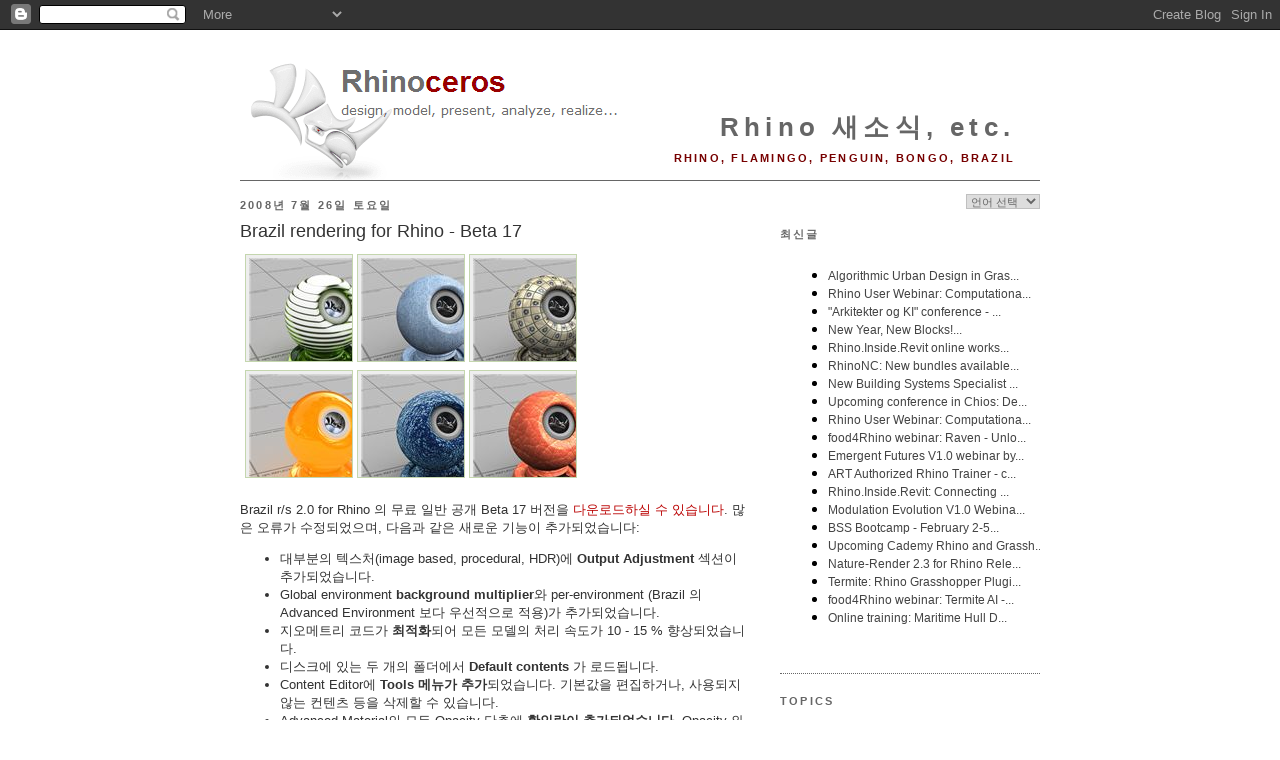

--- FILE ---
content_type: text/html; charset=UTF-8
request_url: https://blog.kr.rhino3d.com/2008/07/brazil-rendering-for-rhino-beta-17.html
body_size: 34536
content:
<!DOCTYPE html>
<html dir='ltr' xmlns='http://www.w3.org/1999/xhtml' xmlns:b='http://www.google.com/2005/gml/b' xmlns:data='http://www.google.com/2005/gml/data' xmlns:expr='http://www.google.com/2005/gml/expr'>
<head>
<link href='https://www.blogger.com/static/v1/widgets/2944754296-widget_css_bundle.css' rel='stylesheet' type='text/css'/>
<meta content='text/html; charset=UTF-8' http-equiv='Content-Type'/>
<meta content='blogger' name='generator'/>
<link href='https://blog.kr.rhino3d.com/favicon.ico' rel='icon' type='image/x-icon'/>
<link href='https://blog.kr.rhino3d.com/2008/07/brazil-rendering-for-rhino-beta-17.html' rel='canonical'/>
<link rel="alternate" type="application/atom+xml" title="Rhino 새소식, etc. - Atom" href="https://blog.kr.rhino3d.com/feeds/posts/default" />
<link rel="alternate" type="application/rss+xml" title="Rhino 새소식, etc. - RSS" href="https://blog.kr.rhino3d.com/feeds/posts/default?alt=rss" />
<link rel="service.post" type="application/atom+xml" title="Rhino 새소식, etc. - Atom" href="https://www.blogger.com/feeds/8161692622750559048/posts/default" />

<link rel="alternate" type="application/atom+xml" title="Rhino 새소식, etc. - Atom" href="https://blog.kr.rhino3d.com/feeds/7250396551056138530/comments/default" />
<!--Can't find substitution for tag [blog.ieCssRetrofitLinks]-->
<link href='https://blogger.googleusercontent.com/img/b/R29vZ2xl/AVvXsEiRIyQwv_sMU8V8oeJ5q-F2Uffnl1qrTB1FTSKlUZpl3GA9NvVYHu685aWCRS9MBUD9kIt22A5DYzWwRJi_xI6F07REe1jyblvijmH0qqEO9dT1QQTWrRl_QlWnBOuxWVe5yFMpd_1tF-c2/s400/brazilmat.png' rel='image_src'/>
<meta content='https://blog.kr.rhino3d.com/2008/07/brazil-rendering-for-rhino-beta-17.html' property='og:url'/>
<meta content='Brazil rendering for Rhino - Beta 17' property='og:title'/>
<meta content='Brazil r/s 2.0 for Rhino 의 무료 일반 공개 Beta 17 버전을 다운로드하실 수 있습니다 . 많은 오류가 수정되었으며, 다음과 같은 새로운 기능이 추가되었습니다: 대부분의 텍스처(image based, procedural, HDR...' property='og:description'/>
<meta content='https://blogger.googleusercontent.com/img/b/R29vZ2xl/AVvXsEiRIyQwv_sMU8V8oeJ5q-F2Uffnl1qrTB1FTSKlUZpl3GA9NvVYHu685aWCRS9MBUD9kIt22A5DYzWwRJi_xI6F07REe1jyblvijmH0qqEO9dT1QQTWrRl_QlWnBOuxWVe5yFMpd_1tF-c2/w1200-h630-p-k-no-nu/brazilmat.png' property='og:image'/>
<title>Rhino 새소식, etc.: Brazil rendering for Rhino - Beta 17</title>
<meta content='3D, CAM, CAD, Design software, CAE, 3D Software, 3d design, 3D CAD, 3d modeling, NURBS, RhinoCAD' name='keywords'/>
<meta content='3D design software for CAD, CAE, and CAM designers' name='description'/>
<link href='http://www.rhino3d.com/images/rhino.ico' rel='shortcut icon' type='image/x-icon'/>
<style id='page-skin-1' type='text/css'><!--
/*
-----------------------------------------------
Blogger Template Style
Name:     Minima
Designer: Douglas Bowman
URL:      www.stopdesign.com
Date:     26 Feb 2004
Updated by: Blogger Team
----------------------------------------------- */
/* Variable definitions
====================
<Variable name="bgcolor" description="Page Background Color"
type="color" default="#fff">
<Variable name="textcolor" description="Text Color"
type="color" default="#333">
<Variable name="linkcolor" description="Link Color"
type="color" default="#58a">
<Variable name="pagetitlecolor" description="Blog Title Color"
type="color" default="#666">
<Variable name="descriptioncolor" description="Blog Description Color"
type="color" default="#999">
<Variable name="titlecolor" description="Post Title Color"
type="color" default="#c60">
<Variable name="bordercolor" description="Border Color"
type="color" default="#ccc">
<Variable name="sidebarcolor" description="Sidebar Title Color"
type="color" default="#999">
<Variable name="sidebartextcolor" description="Sidebar Text Color"
type="color" default="#666">
<Variable name="visitedlinkcolor" description="Visited Link Color"
type="color" default="#999">
<Variable name="bodyfont" description="Text Font"
type="font" default="normal normal 100% Georgia, Serif">
<Variable name="headerfont" description="Sidebar Title Font"
type="font"
default="normal normal 78% 'Trebuchet MS',Trebuchet,Arial,Verdana,Sans-serif">
<Variable name="pagetitlefont" description="Blog Title Font"
type="font"
default="normal normal 200% Georgia, Serif">
<Variable name="descriptionfont" description="Blog Description Font"
type="font"
default="normal normal 78% 'Trebuchet MS', Trebuchet, Arial, Verdana, Sans-serif">
<Variable name="postfooterfont" description="Post Footer Font"
type="font"
default="normal normal 78% 'Trebuchet MS', Trebuchet, Arial, Verdana, Sans-serif">
<Variable name="startSide" description="Side where text starts in blog language"
type="automatic" default="left">
<Variable name="endSide" description="Side where text ends in blog language"
type="automatic" default="right">
*/
/* Use this with templates/template-twocol.html */
body {
background:#ffffff;
margin:0;
color:#333333;
font:x-small Georgia Serif;
font-size/* */:/**/small;
font-size: /**/small;
text-align: center;
}
a:link {
color:#ba0000;
text-decoration:none;
}
a:visited {
color:#770000;
text-decoration:none;
}
a:hover {
color:#333333;
text-decoration:underline;
}
a img {
border-width:0;
}
/* Header
-----------------------------------------------
*/
#header-wrapper {
width:800px;
margin:0 auto 0px;
border-bottom:1px solid #666666;
}
#header-inner {
background-position: center;
margin-left: auto;
margin-right: auto;
}
#header {
margin: 0px;
border: 0px solid #666666;
text-align: right;
color:#666666;
}
#header h1 {
margin:5px 5px 0;
padding:15px 20px .25em;
line-height:1.2em;
letter-spacing:.2em;
font: normal bold 200% Arial, sans-serif;
}
#header a {
color:#666666;
text-decoration:none;
}
#header a:hover {
color:#666666;
}
#header .description {
margin:0 5px 5px;
padding:0 20px 15px;
text-transform:uppercase;
letter-spacing:.2em;
line-height: 1.4em;
font: normal bold 86% 'Trebuchet MS', Trebuchet, Arial, Verdana, Sans-serif;
color: #770000;
}
#header img {
margin-left: auto;
margin-right: auto;
}
/* Outer-Wrapper
----------------------------------------------- */
#outer-wrapper {
width: 800px;
margin:0 auto;
padding:10px;
text-align:left;
font: normal normal 100% Verdana, sans-serif;
}
#main-wrapper {
width: 510px;
float: left;
word-wrap: break-word; /* fix for long text breaking sidebar float in IE */
overflow: hidden;     /* fix for long non-text content breaking IE sidebar float */
}
#sidebar-wrapper {
width: 260px;
float: right;
word-wrap: break-word; /* fix for long text breaking sidebar float in IE */
overflow: hidden;      /* fix for long non-text content breaking IE sidebar float */
}
/* Headings
----------------------------------------------- */
h2 {
margin:1.5em 0 .75em;
font:normal bold 85% Arial, sans-serif;
line-height: 1.4em;
text-transform:uppercase;
letter-spacing:.2em;
color:#666666;
}
/* Posts
-----------------------------------------------
*/
h2.date-header {
margin:1.5em 0 .5em;
}
.post {
margin:.5em 0 1.5em;
border-bottom:1px dotted #666666;
padding-bottom:1.5em;
}
.post h3 {
margin:.25em 0 0;
padding:0 0 4px;
font-size:140%;
font-weight:normal;
line-height:1.4em;
color:#333333;
}
.post h3 a, .post h3 a:visited, .post h3 strong {
display:block;
text-decoration:none;
color:#333333;
font-weight:normal;
}
.post h3 strong, .post h3 a:hover {
color:#333333;
}
.post p {
margin:0 0 .75em;
}
.post-footer {
margin: .75em 0;
color:#666666;
text-transform:uppercase;
letter-spacing:.1em;
font: normal normal 76% 'Trebuchet MS', Trebuchet, Arial, Verdana, Sans-serif;
line-height: 1.4em;
}
.comment-link {
margin-left:.6em;
}
.jump-link {
text-align: right;
font-weight: bold;
font-style: italic;
}
.post img {
padding:4px;
border:0px solid #666666;
}
.post blockquote {
margin:1em 20px;
}
.post blockquote p {
margin:.75em 0;
}
/* Comments
----------------------------------------------- */
#comments h4 {
margin:1em 0;
font-weight: bold;
line-height: 1.4em;
text-transform:uppercase;
letter-spacing:.2em;
color: #666666;
}
#comments-block {
margin:1em 0 1.5em;
line-height:1.6em;
}
#comments-block .comment-author {
margin:.5em 0;
}
#comments-block .comment-body {
margin:.25em 0 0;
}
#comments-block .comment-footer {
margin:-.25em 0 2em;
line-height: 1.4em;
text-transform:uppercase;
letter-spacing:.1em;
}
#comments-block .comment-body p {
margin:0 0 .75em;
}
.deleted-comment {
font-style:italic;
color:gray;
}
#blog-pager-newer-link {
float: left;
}
#blog-pager-older-link {
float: right;
}
#blog-pager {
text-align: center;
}
.feed-links {
clear: both;
line-height: 2.5em;
}
/* Sidebar Content
----------------------------------------------- */
.sidebar {
color: #666666;
line-height: 1.3em;
}
.sidebar ul {
list-style:none;
margin:0 0 0;
padding:0 0 0;
}
.sidebar li {
margin:0;
padding-top:0;
padding-right:0;
padding-bottom:.25em;
padding-left:15px;
text-indent:-15px;
line-height:1.5em;
}
.sidebar .widget, .main .widget {
border-bottom:1px dotted #666666;
margin:0 0 1.5em;
padding:0 0 1.5em;
}
.main .Blog {
border-bottom-width: 0;
}
/* Profile
----------------------------------------------- */
.profile-img {
float: left;
margin-top: 0;
margin-right: 5px;
margin-bottom: 5px;
margin-left: 0;
padding: 4px;
border: 0px solid #666666;
}
.profile-data {
margin:0;
text-transform:uppercase;
letter-spacing:.1em;
font: normal normal 76% 'Trebuchet MS', Trebuchet, Arial, Verdana, Sans-serif;
color: #666666;
font-weight: bold;
line-height: 1.5em;
}
.profile-datablock {
margin:.5em 0 .5em;
}
.profile-textblock {
margin: 0.5em 0;
line-height: 1.2em;
}
.profile-link {
font: normal normal 76% 'Trebuchet MS', Trebuchet, Arial, Verdana, Sans-serif;
text-transform: uppercase;
letter-spacing: .1em;
}
/* Footer
----------------------------------------------- */
#footer {
width:800px;
clear:both;
margin:0 auto;
padding-top:15px;
line-height: 1.6em;
text-transform:uppercase;
letter-spacing:.1em;
text-align: center;
}
/* Label Cloud Styles
----------------------------------------------- */
#labelCloud {text-align:center;normal normal 100% Verdana, sans-serif;}
#labelCloud .label-cloud li{display:inline;background-image:none !important;padding:0 5px;margin:0;vertical-align:baseline !important;border:0 !important;}
#labelCloud ul{list-style-type:none;margin:0 auto;padding:0;}
#labelCloud a img{border:0;display:inline;margin:0 0 0 3px;padding:0}
#labelCloud a{text-decoration:none}
#labelCloud a:hover{text-decoration:underline}
#labelCloud li a{}
#labelCloud .label-cloud {}
#labelCloud .label-count {padding-left:0.2em;font-size:9px;color:#000}
#labelCloud .label-cloud li:before{content:"" !important}
#header h1 {
padding-top: 65px;
}
--></style>
<script type='text/javascript'>
// Label Cloud User Variables
var cloudMin = 1;
var maxFontSize = 18;
var maxColor = [186,0,0];
var minFontSize = 9;
var minColor = [160,160,160];
var lcShowCount = false;
</script>
<link href='https://www.blogger.com/dyn-css/authorization.css?targetBlogID=8161692622750559048&amp;zx=fa34ae98-587c-4353-9f4a-53c9d1d2886f' media='none' onload='if(media!=&#39;all&#39;)media=&#39;all&#39;' rel='stylesheet'/><noscript><link href='https://www.blogger.com/dyn-css/authorization.css?targetBlogID=8161692622750559048&amp;zx=fa34ae98-587c-4353-9f4a-53c9d1d2886f' rel='stylesheet'/></noscript>
<meta name='google-adsense-platform-account' content='ca-host-pub-1556223355139109'/>
<meta name='google-adsense-platform-domain' content='blogspot.com'/>

</head>
<body>
<div class='navbar section' id='navbar'><div class='widget Navbar' data-version='1' id='Navbar1'><script type="text/javascript">
    function setAttributeOnload(object, attribute, val) {
      if(window.addEventListener) {
        window.addEventListener('load',
          function(){ object[attribute] = val; }, false);
      } else {
        window.attachEvent('onload', function(){ object[attribute] = val; });
      }
    }
  </script>
<div id="navbar-iframe-container"></div>
<script type="text/javascript" src="https://apis.google.com/js/platform.js"></script>
<script type="text/javascript">
      gapi.load("gapi.iframes:gapi.iframes.style.bubble", function() {
        if (gapi.iframes && gapi.iframes.getContext) {
          gapi.iframes.getContext().openChild({
              url: 'https://www.blogger.com/navbar/8161692622750559048?po\x3d7250396551056138530\x26origin\x3dhttps://blog.kr.rhino3d.com',
              where: document.getElementById("navbar-iframe-container"),
              id: "navbar-iframe"
          });
        }
      });
    </script><script type="text/javascript">
(function() {
var script = document.createElement('script');
script.type = 'text/javascript';
script.src = '//pagead2.googlesyndication.com/pagead/js/google_top_exp.js';
var head = document.getElementsByTagName('head')[0];
if (head) {
head.appendChild(script);
}})();
</script>
</div></div>
<div id='outer-wrapper'><div id='wrap2'>
<!-- skip links for text browsers -->
<span id='skiplinks' style='display:none;'>
<a href='#main'>skip to main </a> |
      <a href='#sidebar'>skip to sidebar</a>
</span>
<div id='header-wrapper'>
<div class='header section' id='header'><div class='widget Header' data-version='1' id='Header1'>
<div id='header-inner' style='background-image: url("https://blogger.googleusercontent.com/img/b/R29vZ2xl/AVvXsEh1xJ2n2cSZUHpXd6x5Hc5J8M5Ui1yl8hvzRoQ5sxMzRP7T85esZcRs3JXOULuyd7RI3y1fz4rs82lwrz4zrCukHjlYzNf4gkYsERkEuy4idwGPuGQKJWAPnlHgg3DUbb0CZjWhhxC4n9-3/s1600/Rhinoceros3.png"); background-position: left; width: 800px; min-height: 135px; _height: 135px; background-repeat: no-repeat; '>
<div class='titlewrapper' style='background: transparent'>
<h1 class='title' style='background: transparent; border-width: 0px'>
<a href='https://blog.kr.rhino3d.com/'>
Rhino 새소식, etc.
</a>
</h1>
</div>
<div class='descriptionwrapper'>
<p class='description'><span>Rhino, Flamingo, Penguin, Bongo, Brazil</span></p>
</div>
</div>
</div></div>
</div>
<div id='content-wrapper'>
<div id='crosscol-wrapper' style='text-align:center'>
<div class='crosscol no-items section' id='crosscol'></div>
</div>
<div id='main-wrapper'>
<div class='main section' id='main'><div class='widget Blog' data-version='1' id='Blog1'>
<div class='blog-posts hfeed'>

          <div class="date-outer">
        
<h2 class='date-header'><span>2008년 7월 26일 토요일</span></h2>

          <div class="date-posts">
        
<div class='post-outer'>
<div class='post hentry uncustomized-post-template' itemprop='blogPost' itemscope='itemscope' itemtype='http://schema.org/BlogPosting'>
<meta content='https://blogger.googleusercontent.com/img/b/R29vZ2xl/AVvXsEiRIyQwv_sMU8V8oeJ5q-F2Uffnl1qrTB1FTSKlUZpl3GA9NvVYHu685aWCRS9MBUD9kIt22A5DYzWwRJi_xI6F07REe1jyblvijmH0qqEO9dT1QQTWrRl_QlWnBOuxWVe5yFMpd_1tF-c2/s400/brazilmat.png' itemprop='image_url'/>
<meta content='8161692622750559048' itemprop='blogId'/>
<meta content='7250396551056138530' itemprop='postId'/>
<a name='7250396551056138530'></a>
<h3 class='post-title entry-title' itemprop='name'>
Brazil rendering for Rhino - Beta 17
</h3>
<div class='post-header'>
<div class='post-header-line-1'></div>
</div>
<div class='post-body entry-content' id='post-body-7250396551056138530' itemprop='description articleBody'>
<a href="https://blogger.googleusercontent.com/img/b/R29vZ2xl/AVvXsEiRIyQwv_sMU8V8oeJ5q-F2Uffnl1qrTB1FTSKlUZpl3GA9NvVYHu685aWCRS9MBUD9kIt22A5DYzWwRJi_xI6F07REe1jyblvijmH0qqEO9dT1QQTWrRl_QlWnBOuxWVe5yFMpd_1tF-c2/s1600-h/brazilmat.png"><img alt="" border="0" id="BLOGGER_PHOTO_ID_5227063313380522482" src="https://blogger.googleusercontent.com/img/b/R29vZ2xl/AVvXsEiRIyQwv_sMU8V8oeJ5q-F2Uffnl1qrTB1FTSKlUZpl3GA9NvVYHu685aWCRS9MBUD9kIt22A5DYzWwRJi_xI6F07REe1jyblvijmH0qqEO9dT1QQTWrRl_QlWnBOuxWVe5yFMpd_1tF-c2/s400/brazilmat.png" style="CURSOR: hand" /></a><br /><div></div><br /><div>Brazil r/s 2.0 for Rhino 의 무료 일반 공개 Beta 17 버전을 <a href="http://brazil.mcneel.com/">다운로드하실 수 있습니다</a>. 많은 오류가 수정되었으며, 다음과 같은 새로운 기능이 추가되었습니다:</div><ul><li>대부분의 텍스처(image based, procedural, HDR)에 <strong>Output Adjustment</strong> 섹션이 추가되었습니다.</li><li>Global environment <strong>background multiplier</strong>와 per-environment (Brazil 의 Advanced Environment 보다 우선적으로 적용)가 추가되었습니다.</li><li>지오메트리 코드가 <strong>최적화</strong>되어 모든 모델의 처리 속도가 10 - 15 % 향상되었습니다.</li><li>디스크에 있는 두 개의 폴더에서 <strong>Default contents</strong> 가 로드됩니다.</li><li>Content Editor에 <strong>Tools 메뉴가 추가</strong>되었습니다. 기본값을 편집하거나, 사용되지 않는 컨텐츠 등을 삭제할 수 있습니다.</li><li>Advanced Material의 모든 Opacity 단추에 <strong>확인란이 추가되었습니다</strong>. Opacity 와 Transparency의 선택 상태가 변환됩니다. </li><li><strong>메뉴 아이템</strong>이 Rhino 메뉴에 추가되었습니다 - Surface::Create Brazil Plane &amp; Sphere, Render::Create Brazil Light Portal.</li><li>Content Editors에<strong> 도구모음</strong>이 추가되었습니다.</li><li>Content Editor와 Brazil 옵션을 <strong>자동으로 불러오는 기능이 제거되었습니다</strong>.</li><li><strong>Thumbnail view</strong> 의 상황에 맞는 메뉴가 향상되었습니다.</li><li><strong>Content Editor</strong> 아이콘이 향상되었습니다.</li><li><strong>Constant background environments</strong> 렌더링의 속도가 더욱 빨라졌습니다.</li><li><strong>Material harvesting</strong> 에서 자식 개체가 포함됩니다.</li><li>Luma Server, Render Cache, Image Sampling 설정 대화 상자에 <strong>심플한 사용자 인터페이스</strong>가 추가되었습니다.</li></ul><p align="right"><em><a href="http://brazil.mcneel.com/">자세한 내용 및 다운로드...</a></em></p>
<div style='clear: both;'></div>
</div>
<div class='post-footer'>
<div class='post-footer-line post-footer-line-1'>
<span class='post-author vcard'>
작성자:
<span class='fn' itemprop='author' itemscope='itemscope' itemtype='http://schema.org/Person'>
<meta content='https://www.blogger.com/profile/04632414383048770028' itemprop='url'/>
<a class='g-profile' href='https://www.blogger.com/profile/04632414383048770028' rel='author' title='author profile'>
<span itemprop='name'>Bob McNeel</span>
</a>
</span>
</span>
<span class='post-timestamp'>
시간:
<meta content='https://blog.kr.rhino3d.com/2008/07/brazil-rendering-for-rhino-beta-17.html' itemprop='url'/>
<a class='timestamp-link' href='https://blog.kr.rhino3d.com/2008/07/brazil-rendering-for-rhino-beta-17.html' rel='bookmark' title='permanent link'><abbr class='published' itemprop='datePublished' title='2008-07-26T06:21:00+09:00'>AM 6:21</abbr></a>
</span>
<span class='post-comment-link'>
</span>
<span class='post-icons'>
<span class='item-action'>
<a href='https://www.blogger.com/email-post/8161692622750559048/7250396551056138530' title='이메일 전송'>
<img alt='' class='icon-action' height='13' src='https://resources.blogblog.com/img/icon18_email.gif' width='18'/>
</a>
</span>
<span class='item-control blog-admin pid-166300348'>
<a href='https://www.blogger.com/post-edit.g?blogID=8161692622750559048&postID=7250396551056138530&from=pencil' title='게시물 수정'>
<img alt='' class='icon-action' height='18' src='https://resources.blogblog.com/img/icon18_edit_allbkg.gif' width='18'/>
</a>
</span>
</span>
<div class='post-share-buttons goog-inline-block'>
</div>
</div>
<div class='post-footer-line post-footer-line-2'>
<span class='post-labels'>
라벨:
<a href='https://blog.kr.rhino3d.com/search/label/%EB%A0%8C%EB%8D%94%EB%A7%81' rel='tag'>렌더링</a>,
<a href='https://blog.kr.rhino3d.com/search/label/Brazil' rel='tag'>Brazil</a>
</span>
</div>
<div class='post-footer-line post-footer-line-3'>
<span class='post-location'>
</span>
</div>
</div>
</div>
<div class='comments' id='comments'>
<a name='comments'></a>
<h4>댓글 없음:</h4>
<div id='Blog1_comments-block-wrapper'>
<dl class='avatar-comment-indent' id='comments-block'>
</dl>
</div>
<p class='comment-footer'>
<a href='https://www.blogger.com/comment/fullpage/post/8161692622750559048/7250396551056138530' onclick=''>댓글 쓰기</a>
</p>
</div>
</div>

        </div></div>
      
</div>
<div class='blog-pager' id='blog-pager'>
<span id='blog-pager-newer-link'>
<a class='blog-pager-newer-link' href='https://blog.kr.rhino3d.com/2008/07/moldex3d-european-users-meeting-2008.html' id='Blog1_blog-pager-newer-link' title='최근 게시물'>최근 게시물</a>
</span>
<span id='blog-pager-older-link'>
<a class='blog-pager-older-link' href='https://blog.kr.rhino3d.com/2008/07/rhino-os-x_25.html' id='Blog1_blog-pager-older-link' title='이전 게시물'>이전 게시물</a>
</span>
<a class='home-link' href='https://blog.kr.rhino3d.com/'>홈</a>
</div>
<div class='clear'></div>
<div class='post-feeds'>
<div class='feed-links'>
피드 구독하기:
<a class='feed-link' href='https://blog.kr.rhino3d.com/feeds/7250396551056138530/comments/default' target='_blank' type='application/atom+xml'>댓글 (Atom)</a>
</div>
</div>
</div></div>
</div>
<div id='sidebar-wrapper'>
<div class='sidebar section' id='sidebar'><div class='widget HTML' data-version='1' id='HTML6'>
<div class='widget-content'>
<script language="JavaScript">
<!--                            
function goSelectLanguage(){
    if (document.selectlanguage.category.options[document.selectlanguage.category.selectedIndex].value == "")
            return;
        else {
        var URL = document.selectlanguage.category.options[document.selectlanguage.category.selectedIndex].value;
      location.href = URL;
    }
}
//--></script>
<form name="selectlanguage">
<div align="RIGHT">
<p align="RIGHT">
<select onchange="goSelectLanguage();" style="font: 8pt Verdana;color:#666666;border:1px solid #C0C0C0;" name="category" size="1">
<option value="http://blog.kr.rhino3d.com"/>언어 선택
<option value="http://blog.kr.rhino3d.com" title="한국어"/>&#54620;&#44397;&#50612;
<option value="http://blog.rhino3d.com" title="영어"/>English
<option value="http://blog.fr.rhino3d.com" title="프랑스어"/>Français
<option value="http://blog.cz.rhino3d.com" title="체코어"/>&#268;esky
<option value="http://blog.de.rhino3d.com" title="독일어"/>Deutsch
<option value="http://blog.es.rhino3d.com" title="스페인어"/>Español
<option value="http://blog.it.rhino3d.com" title="이탈리아어"/>Italiano
<option value="http://blog.jp.rhino3d.com" title="일본어"/>&#26085;&#26412;&#35486;
<option value="http://blog.cn.rhino3d.com" title="중국어 간체"/>&#20013;&#25991;(&#31616;&#20307;)
<option value="http://blog.tw.rhino3d.com" title="중국어 번체"/>&#20013;&#25991;(&#32321;&#39636;)

</select>
</p></div></form>
<h2 class="title">최신글</h2>
<iframe frameborder="0" style="width:260pt;height:300pt;" src="https://www.rhino3d.com/feeds/blog" name="rhino_news"></iframe>
</div>
<div class='clear'></div>
</div><div class='widget Label' data-version='1' id='Label1'>
<h2>Topics</h2>
<div class='widget-content list-label-widget-content'>
<ul>
<li>
<a dir='ltr' href='https://blog.kr.rhino3d.com/search/label/.NET'>.NET</a>
<span dir='ltr'>(3)</span>
</li>
<li>
<a dir='ltr' href='https://blog.kr.rhino3d.com/search/label/2D%20%EB%8F%84%EB%A9%B4'>2D 도면</a>
<span dir='ltr'>(5)</span>
</li>
<li>
<a dir='ltr' href='https://blog.kr.rhino3d.com/search/label/2Shapes'>2Shapes</a>
<span dir='ltr'>(3)</span>
</li>
<li>
<a dir='ltr' href='https://blog.kr.rhino3d.com/search/label/3D%20%20%EC%9D%B4%EB%AF%B8%EC%A7%80'>3D  이미지</a>
<span dir='ltr'>(1)</span>
</li>
<li>
<a dir='ltr' href='https://blog.kr.rhino3d.com/search/label/3D%20%EB%AA%A8%EB%8D%B8'>3D 모델</a>
<span dir='ltr'>(23)</span>
</li>
<li>
<a dir='ltr' href='https://blog.kr.rhino3d.com/search/label/3d%20%EB%AA%A8%EB%8D%B8%EB%A7%81'>3d 모델링</a>
<span dir='ltr'>(23)</span>
</li>
<li>
<a dir='ltr' href='https://blog.kr.rhino3d.com/search/label/3D%20%EC%82%AC%EB%9E%8C'>3D 사람</a>
<span dir='ltr'>(1)</span>
</li>
<li>
<a dir='ltr' href='https://blog.kr.rhino3d.com/search/label/3D%20%EC%8A%A4%EC%BA%90%EB%8B%9D'>3D 스캐닝</a>
<span dir='ltr'>(1)</span>
</li>
<li>
<a dir='ltr' href='https://blog.kr.rhino3d.com/search/label/3D%20%EC%8A%A4%EC%BA%94'>3D 스캔</a>
<span dir='ltr'>(1)</span>
</li>
<li>
<a dir='ltr' href='https://blog.kr.rhino3d.com/search/label/3D%20%EC%9D%B4%EB%AF%B8%EC%A7%80'>3D 이미지</a>
<span dir='ltr'>(11)</span>
</li>
<li>
<a dir='ltr' href='https://blog.kr.rhino3d.com/search/label/3D%20%EC%9D%B4%EB%AF%B8%EC%A7%95'>3D 이미징</a>
<span dir='ltr'>(1)</span>
</li>
<li>
<a dir='ltr' href='https://blog.kr.rhino3d.com/search/label/3D%20%EC%9D%B8%EC%87%84'>3D 인쇄</a>
<span dir='ltr'>(1)</span>
</li>
<li>
<a dir='ltr' href='https://blog.kr.rhino3d.com/search/label/3D%20%EC%B6%9C%EB%A0%A5'>3D 출력</a>
<span dir='ltr'>(1)</span>
</li>
<li>
<a dir='ltr' href='https://blog.kr.rhino3d.com/search/label/3D%20%EC%BB%A8%ED%8A%B8%EB%A1%A4%EB%9F%AC'>3D 컨트롤러</a>
<span dir='ltr'>(4)</span>
</li>
<li>
<a dir='ltr' href='https://blog.kr.rhino3d.com/search/label/3D%20%ED%94%84%EB%A6%B0%ED%84%B0'>3D 프린터</a>
<span dir='ltr'>(3)</span>
</li>
<li>
<a dir='ltr' href='https://blog.kr.rhino3d.com/search/label/3D%20%ED%94%84%EB%A6%B0%ED%8A%B8'>3D 프린트</a>
<span dir='ltr'>(26)</span>
</li>
<li>
<a dir='ltr' href='https://blog.kr.rhino3d.com/search/label/3D%20%ED%94%84%EB%A6%B0%ED%8C%85'>3D 프린팅</a>
<span dir='ltr'>(28)</span>
</li>
<li>
<a dir='ltr' href='https://blog.kr.rhino3d.com/search/label/3D%20PDF'>3D PDF</a>
<span dir='ltr'>(6)</span>
</li>
<li>
<a dir='ltr' href='https://blog.kr.rhino3d.com/search/label/3D%20printing'>3D printing</a>
<span dir='ltr'>(1)</span>
</li>
<li>
<a dir='ltr' href='https://blog.kr.rhino3d.com/search/label/3Dconnexion'>3Dconnexion</a>
<span dir='ltr'>(1)</span>
</li>
<li>
<a dir='ltr' href='https://blog.kr.rhino3d.com/search/label/3DM'>3DM</a>
<span dir='ltr'>(6)</span>
</li>
<li>
<a dir='ltr' href='https://blog.kr.rhino3d.com/search/label/3dRudder'>3dRudder</a>
<span dir='ltr'>(1)</span>
</li>
<li>
<a dir='ltr' href='https://blog.kr.rhino3d.com/search/label/4c%20Design'>4c Design</a>
<span dir='ltr'>(1)</span>
</li>
<li>
<a dir='ltr' href='https://blog.kr.rhino3d.com/search/label/64%EB%B9%84%ED%8A%B8'>64비트</a>
<span dir='ltr'>(8)</span>
</li>
<li>
<a dir='ltr' href='https://blog.kr.rhino3d.com/search/label/%EA%B0%80%EA%B3%B5'>가공</a>
<span dir='ltr'>(4)</span>
</li>
<li>
<a dir='ltr' href='https://blog.kr.rhino3d.com/search/label/%EA%B0%80%EA%B5%AC'>가구</a>
<span dir='ltr'>(31)</span>
</li>
<li>
<a dir='ltr' href='https://blog.kr.rhino3d.com/search/label/%EA%B0%80%EC%83%81%20%20%ED%98%84%EC%8B%A4'>가상  현실</a>
<span dir='ltr'>(1)</span>
</li>
<li>
<a dir='ltr' href='https://blog.kr.rhino3d.com/search/label/%EA%B0%80%EC%83%81%20%EA%B1%B4%EC%84%A4%20%EA%B8%B0%EC%88%A0'>가상 건설 기술</a>
<span dir='ltr'>(1)</span>
</li>
<li>
<a dir='ltr' href='https://blog.kr.rhino3d.com/search/label/%EA%B0%80%EC%83%81%20%EB%B9%8C%EB%93%9C%20%EA%B8%B0%EC%88%A0'>가상 빌드 기술</a>
<span dir='ltr'>(1)</span>
</li>
<li>
<a dir='ltr' href='https://blog.kr.rhino3d.com/search/label/%EA%B0%80%EC%83%81%20%ED%98%84%EC%8B%A4'>가상 현실</a>
<span dir='ltr'>(10)</span>
</li>
<li>
<a dir='ltr' href='https://blog.kr.rhino3d.com/search/label/%EA%B0%80%EC%83%81%ED%98%84%EC%8B%A4'>가상현실</a>
<span dir='ltr'>(2)</span>
</li>
<li>
<a dir='ltr' href='https://blog.kr.rhino3d.com/search/label/%EA%B0%80%EC%83%81%ED%99%94'>가상화</a>
<span dir='ltr'>(1)</span>
</li>
<li>
<a dir='ltr' href='https://blog.kr.rhino3d.com/search/label/%EA%B0%80%EC%A0%B8%EC%98%A4%EA%B8%B0'>가져오기</a>
<span dir='ltr'>(10)</span>
</li>
<li>
<a dir='ltr' href='https://blog.kr.rhino3d.com/search/label/%EA%B0%80%EC%A0%B8%EC%98%A4%EA%B8%B0%20%EB%82%B4%EB%B3%B4%EB%82%B4%EA%B8%B0'>가져오기 내보내기</a>
<span dir='ltr'>(26)</span>
</li>
<li>
<a dir='ltr' href='https://blog.kr.rhino3d.com/search/label/%EA%B0%81%EC%9D%B8'>각인</a>
<span dir='ltr'>(1)</span>
</li>
<li>
<a dir='ltr' href='https://blog.kr.rhino3d.com/search/label/%EA%B0%95%EC%82%AC'>강사</a>
<span dir='ltr'>(1)</span>
</li>
<li>
<a dir='ltr' href='https://blog.kr.rhino3d.com/search/label/%EA%B0%95%EC%9D%98'>강의</a>
<span dir='ltr'>(4)</span>
</li>
<li>
<a dir='ltr' href='https://blog.kr.rhino3d.com/search/label/%EA%B0%95%EC%A2%8C'>강좌</a>
<span dir='ltr'>(1)</span>
</li>
<li>
<a dir='ltr' href='https://blog.kr.rhino3d.com/search/label/%EA%B0%9C%EB%B0%9C'>개발</a>
<span dir='ltr'>(7)</span>
</li>
<li>
<a dir='ltr' href='https://blog.kr.rhino3d.com/search/label/%EA%B0%9C%EB%B0%9C%20%EC%A4%91'>개발 중</a>
<span dir='ltr'>(1)</span>
</li>
<li>
<a dir='ltr' href='https://blog.kr.rhino3d.com/search/label/%EA%B0%9C%EB%B0%9C%EC%9E%90'>개발자</a>
<span dir='ltr'>(21)</span>
</li>
<li>
<a dir='ltr' href='https://blog.kr.rhino3d.com/search/label/%EA%B0%9C%EB%B0%9C%EC%9E%90%20%EB%8F%84%EA%B5%AC'>개발자 도구</a>
<span dir='ltr'>(1)</span>
</li>
<li>
<a dir='ltr' href='https://blog.kr.rhino3d.com/search/label/%EA%B1%B0%ED%92%88%ED%98%95%20%EB%8B%A4%EC%9D%B4%EC%96%B4%EA%B7%B8%EB%9E%A8'>거품형 다이어그램</a>
<span dir='ltr'>(1)</span>
</li>
<li>
<a dir='ltr' href='https://blog.kr.rhino3d.com/search/label/%EA%B1%B4%EC%84%A4'>건설</a>
<span dir='ltr'>(5)</span>
</li>
<li>
<a dir='ltr' href='https://blog.kr.rhino3d.com/search/label/%EA%B1%B4%EC%B6%95'>건축</a>
<span dir='ltr'>(606)</span>
</li>
<li>
<a dir='ltr' href='https://blog.kr.rhino3d.com/search/label/%EA%B1%B4%EC%B6%95%20%20%EB%AA%A8%EB%8D%B8%EB%A7%81'>건축  모델링</a>
<span dir='ltr'>(1)</span>
</li>
<li>
<a dir='ltr' href='https://blog.kr.rhino3d.com/search/label/%EA%B1%B4%EC%B6%95%20%EB%AA%A8%EB%8D%B8%EB%A7%81'>건축 모델링</a>
<span dir='ltr'>(23)</span>
</li>
<li>
<a dir='ltr' href='https://blog.kr.rhino3d.com/search/label/%EA%B1%B4%EC%B6%95%20%EB%B6%84%EC%95%BC%EC%9D%98%20%EB%A1%9C%EB%B4%87'>건축 분야의 로봇</a>
<span dir='ltr'>(2)</span>
</li>
<li>
<a dir='ltr' href='https://blog.kr.rhino3d.com/search/label/%EA%B2%80%EB%B3%BC'>검볼</a>
<span dir='ltr'>(2)</span>
</li>
<li>
<a dir='ltr' href='https://blog.kr.rhino3d.com/search/label/%EA%B2%8C%EC%9E%84'>게임</a>
<span dir='ltr'>(4)</span>
</li>
<li>
<a dir='ltr' href='https://blog.kr.rhino3d.com/search/label/%EA%B2%A9%EC%9E%90'>격자</a>
<span dir='ltr'>(2)</span>
</li>
<li>
<a dir='ltr' href='https://blog.kr.rhino3d.com/search/label/%EA%B3%84%EB%8B%A8'>계단</a>
<span dir='ltr'>(2)</span>
</li>
<li>
<a dir='ltr' href='https://blog.kr.rhino3d.com/search/label/%EA%B3%84%ED%9A%8D%20%EB%8F%84%EA%B5%AC'>계획 도구</a>
<span dir='ltr'>(1)</span>
</li>
<li>
<a dir='ltr' href='https://blog.kr.rhino3d.com/search/label/%EA%B3%A0%EA%B8%89%20%EC%84%9C%ED%94%BC%EC%8A%A4%20%EC%B2%98%EB%A6%AC%20%EC%9E%91%EC%97%85'>고급 서피스 처리 작업</a>
<span dir='ltr'>(1)</span>
</li>
<li>
<a dir='ltr' href='https://blog.kr.rhino3d.com/search/label/%EA%B3%B5%EB%AA%A8%EC%A0%84'>공모전</a>
<span dir='ltr'>(34)</span>
</li>
<li>
<a dir='ltr' href='https://blog.kr.rhino3d.com/search/label/%EA%B5%90%EB%9F%89%20%EC%84%A4%EA%B3%84'>교량 설계</a>
<span dir='ltr'>(2)</span>
</li>
<li>
<a dir='ltr' href='https://blog.kr.rhino3d.com/search/label/%EA%B5%90%EC%82%AC'>교사</a>
<span dir='ltr'>(1)</span>
</li>
<li>
<a dir='ltr' href='https://blog.kr.rhino3d.com/search/label/%EA%B5%90%EC%88%98'>교수</a>
<span dir='ltr'>(1)</span>
</li>
<li>
<a dir='ltr' href='https://blog.kr.rhino3d.com/search/label/%EA%B5%90%EC%9C%A1'>교육</a>
<span dir='ltr'>(299)</span>
</li>
<li>
<a dir='ltr' href='https://blog.kr.rhino3d.com/search/label/%EA%B5%90%EC%9C%A1%20%EA%B3%BC%EC%A0%95'>교육 과정</a>
<span dir='ltr'>(4)</span>
</li>
<li>
<a dir='ltr' href='https://blog.kr.rhino3d.com/search/label/%EA%B5%90%ED%86%B5%EC%88%98%EB%8B%A8'>교통수단</a>
<span dir='ltr'>(2)</span>
</li>
<li>
<a dir='ltr' href='https://blog.kr.rhino3d.com/search/label/%EA%B5%AC%EC%9D%B8'>구인</a>
<span dir='ltr'>(51)</span>
</li>
<li>
<a dir='ltr' href='https://blog.kr.rhino3d.com/search/label/%EA%B5%AC%EC%A1%B0'>구조</a>
<span dir='ltr'>(38)</span>
</li>
<li>
<a dir='ltr' href='https://blog.kr.rhino3d.com/search/label/%EA%B5%AC%EC%A1%B0%20%EB%B0%8F%20%EA%B5%90%EB%9F%89%20%EA%B3%B5%ED%95%99'>구조 및 교량 공학</a>
<span dir='ltr'>(1)</span>
</li>
<li>
<a dir='ltr' href='https://blog.kr.rhino3d.com/search/label/%EA%B5%AC%EC%A1%B0%20%ED%95%B4%EC%84%9D'>구조 해석</a>
<span dir='ltr'>(3)</span>
</li>
<li>
<a dir='ltr' href='https://blog.kr.rhino3d.com/search/label/%EA%B5%AC%EC%A7%81'>구직</a>
<span dir='ltr'>(5)</span>
</li>
<li>
<a dir='ltr' href='https://blog.kr.rhino3d.com/search/label/%EA%B7%80%EA%B8%88%EC%86%8D'>귀금속</a>
<span dir='ltr'>(58)</span>
</li>
<li>
<a dir='ltr' href='https://blog.kr.rhino3d.com/search/label/%EA%B7%80%EA%B8%88%EC%86%8D%20%EB%94%94%EC%9E%90%EC%9D%B8'>귀금속 디자인</a>
<span dir='ltr'>(12)</span>
</li>
<li>
<a dir='ltr' href='https://blog.kr.rhino3d.com/search/label/%EA%B7%B8%EB%A6%AC%EB%93%9C%EC%89%98%20%EA%B5%AC%EC%A1%B0'>그리드쉘 구조</a>
<span dir='ltr'>(1)</span>
</li>
<li>
<a dir='ltr' href='https://blog.kr.rhino3d.com/search/label/%EA%B7%B9%EC%82%AC%EC%8B%A4%EC%A3%BC%EC%9D%98'>극사실주의</a>
<span dir='ltr'>(1)</span>
</li>
<li>
<a dir='ltr' href='https://blog.kr.rhino3d.com/search/label/%EA%B8%80%EA%BC%B4'>글꼴</a>
<span dir='ltr'>(1)</span>
</li>
<li>
<a dir='ltr' href='https://blog.kr.rhino3d.com/search/label/%EA%B8%80%EB%9E%98%EC%8A%A4'>글래스</a>
<span dir='ltr'>(1)</span>
</li>
<li>
<a dir='ltr' href='https://blog.kr.rhino3d.com/search/label/%EA%B8%88%EC%86%8D%20%ED%8C%A8%EB%B8%8C%EB%A6%AC%EC%BC%80%EC%9D%B4%EC%85%98'>금속 패브리케이션</a>
<span dir='ltr'>(2)</span>
</li>
<li>
<a dir='ltr' href='https://blog.kr.rhino3d.com/search/label/%EA%B8%88%ED%98%95'>금형</a>
<span dir='ltr'>(4)</span>
</li>
<li>
<a dir='ltr' href='https://blog.kr.rhino3d.com/search/label/%EA%B8%B0%EA%B3%84%20%EA%B0%80%EA%B3%B5'>기계 가공</a>
<span dir='ltr'>(1)</span>
</li>
<li>
<a dir='ltr' href='https://blog.kr.rhino3d.com/search/label/%EA%B8%B0%EA%B3%84%20%EA%B3%B5%ED%95%99'>기계 공학</a>
<span dir='ltr'>(1)</span>
</li>
<li>
<a dir='ltr' href='https://blog.kr.rhino3d.com/search/label/%EA%B8%B0%EA%B3%84%20%EC%84%A4%EA%B3%84'>기계 설계</a>
<span dir='ltr'>(3)</span>
</li>
<li>
<a dir='ltr' href='https://blog.kr.rhino3d.com/search/label/%EA%B8%B0%EA%B3%84%20%ED%95%99%EC%8A%B5'>기계 학습</a>
<span dir='ltr'>(2)</span>
</li>
<li>
<a dir='ltr' href='https://blog.kr.rhino3d.com/search/label/%EA%B8%B0%EB%A5%98%20%EC%8B%9C%EB%AE%AC%EB%A0%88%EC%9D%B4%EC%85%98'>기류 시뮬레이션</a>
<span dir='ltr'>(2)</span>
</li>
<li>
<a dir='ltr' href='https://blog.kr.rhino3d.com/search/label/%EA%B8%B0%EC%82%AC'>기사</a>
<span dir='ltr'>(3)</span>
</li>
<li>
<a dir='ltr' href='https://blog.kr.rhino3d.com/search/label/%EA%B8%B0%EC%B4%88'>기초</a>
<span dir='ltr'>(2)</span>
</li>
<li>
<a dir='ltr' href='https://blog.kr.rhino3d.com/search/label/%EA%B8%B0%ED%95%98%ED%95%99'>기하학</a>
<span dir='ltr'>(1)</span>
</li>
<li>
<a dir='ltr' href='https://blog.kr.rhino3d.com/search/label/%EA%B8%B0%ED%9B%84'>기후</a>
<span dir='ltr'>(1)</span>
</li>
<li>
<a dir='ltr' href='https://blog.kr.rhino3d.com/search/label/%EB%82%98%EB%AC%B4'>나무</a>
<span dir='ltr'>(1)</span>
</li>
<li>
<a dir='ltr' href='https://blog.kr.rhino3d.com/search/label/%EB%82%A0%EC%94%A8'>날씨</a>
<span dir='ltr'>(1)</span>
</li>
<li>
<a dir='ltr' href='https://blog.kr.rhino3d.com/search/label/%EB%82%B4%EB%B3%B4%EB%82%B4%EA%B8%B0'>내보내기</a>
<span dir='ltr'>(9)</span>
</li>
<li>
<a dir='ltr' href='https://blog.kr.rhino3d.com/search/label/%EB%84%A4%EB%B9%84%EA%B2%8C%EC%9D%B4%EC%85%98'>네비게이션</a>
<span dir='ltr'>(1)</span>
</li>
<li>
<a dir='ltr' href='https://blog.kr.rhino3d.com/search/label/%EB%84%A4%EC%8A%A4%ED%8A%B8'>네스트</a>
<span dir='ltr'>(1)</span>
</li>
<li>
<a dir='ltr' href='https://blog.kr.rhino3d.com/search/label/%EB%84%A4%EC%8A%A4%ED%8C%85'>네스팅</a>
<span dir='ltr'>(3)</span>
</li>
<li>
<a dir='ltr' href='https://blog.kr.rhino3d.com/search/label/%EB%84%A4%ED%8A%B8%EC%9B%8C%ED%81%AC'>네트워크</a>
<span dir='ltr'>(1)</span>
</li>
<li>
<a dir='ltr' href='https://blog.kr.rhino3d.com/search/label/%EB%86%80%EC%9D%B4'>놀이</a>
<span dir='ltr'>(1)</span>
</li>
<li>
<a dir='ltr' href='https://blog.kr.rhino3d.com/search/label/%EB%89%B4%EC%8A%A4'>뉴스</a>
<span dir='ltr'>(1)</span>
</li>
<li>
<a dir='ltr' href='https://blog.kr.rhino3d.com/search/label/%EB%8B%A4%EB%A6%AC%20%EC%84%A4%EA%B3%84'>다리 설계</a>
<span dir='ltr'>(1)</span>
</li>
<li>
<a dir='ltr' href='https://blog.kr.rhino3d.com/search/label/%EB%8B%A4%EB%A9%B4%EC%B2%B4'>다면체</a>
<span dir='ltr'>(1)</span>
</li>
<li>
<a dir='ltr' href='https://blog.kr.rhino3d.com/search/label/%EB%8C%80%EC%8B%9C%EB%B3%B4%EB%93%9C'>대시보드</a>
<span dir='ltr'>(2)</span>
</li>
<li>
<a dir='ltr' href='https://blog.kr.rhino3d.com/search/label/%EB%8D%B0%EC%9D%B4%ED%84%B0%20%EA%B4%80%EB%A6%AC'>데이터 관리</a>
<span dir='ltr'>(2)</span>
</li>
<li>
<a dir='ltr' href='https://blog.kr.rhino3d.com/search/label/%EB%8D%B0%EC%9D%B4%ED%84%B0%20%EA%B5%90%ED%99%98'>데이터 교환</a>
<span dir='ltr'>(2)</span>
</li>
<li>
<a dir='ltr' href='https://blog.kr.rhino3d.com/search/label/%EB%8D%B0%EC%9D%B4%ED%84%B0%20%EA%B8%B0%EB%B0%98%20%EB%94%94%EC%9E%90%EC%9D%B8'>데이터 기반 디자인</a>
<span dir='ltr'>(2)</span>
</li>
<li>
<a dir='ltr' href='https://blog.kr.rhino3d.com/search/label/%EB%8D%B0%EC%9D%B4%ED%84%B0%20%EC%8B%9C%EA%B0%81%ED%99%94'>데이터 시각화</a>
<span dir='ltr'>(3)</span>
</li>
<li>
<a dir='ltr' href='https://blog.kr.rhino3d.com/search/label/%EB%8D%B0%EC%9D%B4%ED%84%B0%20%EC%A3%BC%EB%8F%84%EC%A0%81%20%EC%84%A4%EA%B3%84'>데이터 주도적 설계</a>
<span dir='ltr'>(1)</span>
</li>
<li>
<a dir='ltr' href='https://blog.kr.rhino3d.com/search/label/%EB%8D%B0%EC%9D%B4%ED%84%B0%20%ED%8C%8C%EC%9D%B4%ED%94%84%EB%9D%BC%EC%9D%B8'>데이터 파이프라인</a>
<span dir='ltr'>(1)</span>
</li>
<li>
<a dir='ltr' href='https://blog.kr.rhino3d.com/search/label/%EB%8F%84%EB%9F%89'>도량</a>
<span dir='ltr'>(1)</span>
</li>
<li>
<a dir='ltr' href='https://blog.kr.rhino3d.com/search/label/%EB%8F%84%EB%A9%B4'>도면</a>
<span dir='ltr'>(7)</span>
</li>
<li>
<a dir='ltr' href='https://blog.kr.rhino3d.com/search/label/%EB%8F%84%EC%8B%9C%20%EA%B3%84%ED%9A%8D'>도시 계획</a>
<span dir='ltr'>(5)</span>
</li>
<li>
<a dir='ltr' href='https://blog.kr.rhino3d.com/search/label/%EB%8F%84%EC%8B%9C%20%EC%84%A4%EA%B3%84'>도시 설계</a>
<span dir='ltr'>(1)</span>
</li>
<li>
<a dir='ltr' href='https://blog.kr.rhino3d.com/search/label/%EB%8F%84%EC%8B%9C%EA%B3%84%ED%9A%8D'>도시계획</a>
<span dir='ltr'>(1)</span>
</li>
<li>
<a dir='ltr' href='https://blog.kr.rhino3d.com/search/label/%EB%8F%84%EC%8B%AF%20%EA%B3%84%ED%9A%8D'>도싯 계획</a>
<span dir='ltr'>(1)</span>
</li>
<li>
<a dir='ltr' href='https://blog.kr.rhino3d.com/search/label/%EB%8F%99%EC%98%81%EC%83%81'>동영상</a>
<span dir='ltr'>(26)</span>
</li>
<li>
<a dir='ltr' href='https://blog.kr.rhino3d.com/search/label/%EB%8F%99%EC%98%81%EC%83%81%20%20%ED%8A%9C%ED%86%A0%EB%A6%AC%EC%96%BC'>동영상  튜토리얼</a>
<span dir='ltr'>(1)</span>
</li>
<li>
<a dir='ltr' href='https://blog.kr.rhino3d.com/search/label/%EB%8F%99%EC%98%81%EC%83%81%20%ED%8A%9C%ED%86%A0%EB%A6%AC%EC%96%BC'>동영상 튜토리얼</a>
<span dir='ltr'>(46)</span>
</li>
<li>
<a dir='ltr' href='https://blog.kr.rhino3d.com/search/label/%EB%94%94%EC%8A%A4%ED%94%8C%EB%A0%88%EC%9D%B4'>디스플레이</a>
<span dir='ltr'>(3)</span>
</li>
<li>
<a dir='ltr' href='https://blog.kr.rhino3d.com/search/label/%EB%94%94%EC%9E%90%EC%9D%B8'>디자인</a>
<span dir='ltr'>(14)</span>
</li>
<li>
<a dir='ltr' href='https://blog.kr.rhino3d.com/search/label/%EB%94%94%EC%9E%90%EC%9D%B8%20%EC%BB%B4%ED%93%A8%ED%85%8C%EC%9D%B4%EC%85%98'>디자인 컴퓨테이션</a>
<span dir='ltr'>(1)</span>
</li>
<li>
<a dir='ltr' href='https://blog.kr.rhino3d.com/search/label/%EB%94%94%EC%A7%80%ED%84%B8%20%EB%94%94%EC%9E%90%EC%9D%B8'>디지털 디자인</a>
<span dir='ltr'>(2)</span>
</li>
<li>
<a dir='ltr' href='https://blog.kr.rhino3d.com/search/label/%EB%94%94%EC%A7%80%ED%84%B8%20%EB%AA%A9%EC%9E%AC%20%EA%B1%B4%EC%B6%95'>디지털 목재 건축</a>
<span dir='ltr'>(1)</span>
</li>
<li>
<a dir='ltr' href='https://blog.kr.rhino3d.com/search/label/%EB%94%94%EC%A7%80%ED%84%B8%20%EB%AA%A9%EC%9E%AC%20%EA%B5%AC%EC%A1%B0'>디지털 목재 구조</a>
<span dir='ltr'>(1)</span>
</li>
<li>
<a dir='ltr' href='https://blog.kr.rhino3d.com/search/label/%EB%94%94%EC%A7%80%ED%84%B8%20%ED%8C%A8%EB%B8%8C%EB%A6%AC%EC%BC%80%EC%9D%B4%EC%85%98'>디지털 패브리케이션</a>
<span dir='ltr'>(199)</span>
</li>
<li>
<a dir='ltr' href='https://blog.kr.rhino3d.com/search/label/%EB%94%94%EC%A7%80%ED%84%B8%20%ED%8C%A8%ED%84%B4%20%EC%9E%91%EC%97%85'>디지털 패턴 작업</a>
<span dir='ltr'>(3)</span>
</li>
<li>
<a dir='ltr' href='https://blog.kr.rhino3d.com/search/label/%EB%94%94%EC%A7%80%ED%84%B8%20%ED%94%84%EB%A1%9C%EC%A0%9D%ED%8A%B8'>디지털 프로젝트</a>
<span dir='ltr'>(1)</span>
</li>
<li>
<a dir='ltr' href='https://blog.kr.rhino3d.com/search/label/%EB%9D%BC%EC%9D%B4%EB%85%B8'>라이노</a>
<span dir='ltr'>(95)</span>
</li>
<li>
<a dir='ltr' href='https://blog.kr.rhino3d.com/search/label/%EB%9D%BC%EC%9D%B4%EB%85%B8%204.0'>라이노 4.0</a>
<span dir='ltr'>(2)</span>
</li>
<li>
<a dir='ltr' href='https://blog.kr.rhino3d.com/search/label/%EB%9D%BC%EC%9D%B4%EB%85%B8%205'>라이노 5</a>
<span dir='ltr'>(62)</span>
</li>
<li>
<a dir='ltr' href='https://blog.kr.rhino3d.com/search/label/%EB%9D%BC%EC%9D%B4%EB%85%B8%206'>라이노 6</a>
<span dir='ltr'>(14)</span>
</li>
<li>
<a dir='ltr' href='https://blog.kr.rhino3d.com/search/label/%EB%9D%BC%EC%9D%B4%EB%85%B8%207'>라이노 7</a>
<span dir='ltr'>(5)</span>
</li>
<li>
<a dir='ltr' href='https://blog.kr.rhino3d.com/search/label/%EB%9D%BC%EC%9D%B4%EB%85%B8%208'>라이노 8</a>
<span dir='ltr'>(1)</span>
</li>
<li>
<a dir='ltr' href='https://blog.kr.rhino3d.com/search/label/%EB%9D%BC%EC%9D%B4%EB%85%B85'>라이노5</a>
<span dir='ltr'>(2)</span>
</li>
<li>
<a dir='ltr' href='https://blog.kr.rhino3d.com/search/label/%EB%9D%BC%EC%9D%B4%EB%85%B8%EC%8A%A4'>라이노스</a>
<span dir='ltr'>(16)</span>
</li>
<li>
<a dir='ltr' href='https://blog.kr.rhino3d.com/search/label/%EB%9D%BC%EC%9D%B4%EB%85%B8%EC%8A%A4%ED%81%AC%EB%A6%BD%ED%8A%B8'>라이노스크립트</a>
<span dir='ltr'>(64)</span>
</li>
<li>
<a dir='ltr' href='https://blog.kr.rhino3d.com/search/label/%EB%9E%98%ED%8B%B0%EC%8A%A4'>래티스</a>
<span dir='ltr'>(2)</span>
</li>
<li>
<a dir='ltr' href='https://blog.kr.rhino3d.com/search/label/%EB%A0%88%EC%9D%B4%EC%95%84%EC%9B%83'>레이아웃</a>
<span dir='ltr'>(3)</span>
</li>
<li>
<a dir='ltr' href='https://blog.kr.rhino3d.com/search/label/%EB%A0%88%EC%9D%B4%EC%A0%80'>레이저</a>
<span dir='ltr'>(2)</span>
</li>
<li>
<a dir='ltr' href='https://blog.kr.rhino3d.com/search/label/%EB%A0%88%EC%9D%B4%EC%A0%80%20%EC%BB%A4%ED%8C%85'>레이저 커팅</a>
<span dir='ltr'>(2)</span>
</li>
<li>
<a dir='ltr' href='https://blog.kr.rhino3d.com/search/label/%EB%A0%88%EC%9D%B4%EC%A0%80%20%EC%BB%B7%ED%8C%85'>레이저 컷팅</a>
<span dir='ltr'>(3)</span>
</li>
<li>
<a dir='ltr' href='https://blog.kr.rhino3d.com/search/label/%EB%A0%8C%EB%8D%94%EB%9F%AC'>렌더러</a>
<span dir='ltr'>(2)</span>
</li>
<li>
<a dir='ltr' href='https://blog.kr.rhino3d.com/search/label/%EB%A0%8C%EB%8D%94%EB%A7%81'>렌더링</a>
<span dir='ltr'>(208)</span>
</li>
<li>
<a dir='ltr' href='https://blog.kr.rhino3d.com/search/label/%EB%A0%8C%EB%8D%94%ED%8C%9C'>렌더팜</a>
<span dir='ltr'>(1)</span>
</li>
<li>
<a dir='ltr' href='https://blog.kr.rhino3d.com/search/label/%EB%A1%9C%EB%B3%B4%ED%8B%B1%20%ED%8C%A8%EB%B8%8C%EB%A6%AC%EC%BC%80%EC%9D%B4%EC%85%98'>로보틱 패브리케이션</a>
<span dir='ltr'>(1)</span>
</li>
<li>
<a dir='ltr' href='https://blog.kr.rhino3d.com/search/label/%EB%A1%9C%EB%B4%87'>로봇</a>
<span dir='ltr'>(29)</span>
</li>
<li>
<a dir='ltr' href='https://blog.kr.rhino3d.com/search/label/%EB%A1%9C%EB%B4%87%20%ED%8C%A8%EB%B8%8C%EB%A6%AC%EC%BC%80%EC%9D%B4%EC%85%98'>로봇 패브리케이션</a>
<span dir='ltr'>(1)</span>
</li>
<li>
<a dir='ltr' href='https://blog.kr.rhino3d.com/search/label/%EB%A6%AC%EB%B7%B0'>리뷰</a>
<span dir='ltr'>(3)</span>
</li>
<li>
<a dir='ltr' href='https://blog.kr.rhino3d.com/search/label/%EB%A6%AC%EC%84%9C%EC%B9%98'>리서치</a>
<span dir='ltr'>(1)</span>
</li>
<li>
<a dir='ltr' href='https://blog.kr.rhino3d.com/search/label/%EB%A6%AC%ED%85%8C%EC%9D%BC%20%EB%94%94%EC%9E%90%EC%9D%B8'>리테일 디자인</a>
<span dir='ltr'>(1)</span>
</li>
<li>
<a dir='ltr' href='https://blog.kr.rhino3d.com/search/label/%EB%A6%B4%EB%A6%AC%EC%8A%A4%20%ED%9B%84%EB%B3%B4'>릴리스 후보</a>
<span dir='ltr'>(1)</span>
</li>
<li>
<a dir='ltr' href='https://blog.kr.rhino3d.com/search/label/%EB%A7%88%EC%8A%A4%ED%84%B0%20%ED%81%B4%EB%9E%98%EC%8A%A4'>마스터 클래스</a>
<span dir='ltr'>(1)</span>
</li>
<li>
<a dir='ltr' href='https://blog.kr.rhino3d.com/search/label/%EB%A7%88%EC%9A%B0%EC%8A%A4'>마우스</a>
<span dir='ltr'>(1)</span>
</li>
<li>
<a dir='ltr' href='https://blog.kr.rhino3d.com/search/label/%EB%A7%A4%EA%B0%9C%EB%B3%80%EC%88%98'>매개변수</a>
<span dir='ltr'>(2)</span>
</li>
<li>
<a dir='ltr' href='https://blog.kr.rhino3d.com/search/label/%EB%A7%A4%ED%95%91'>매핑</a>
<span dir='ltr'>(1)</span>
</li>
<li>
<a dir='ltr' href='https://blog.kr.rhino3d.com/search/label/%EB%A7%A5'>맥</a>
<span dir='ltr'>(4)</span>
</li>
<li>
<a dir='ltr' href='https://blog.kr.rhino3d.com/search/label/%EB%A7%B5'>맵</a>
<span dir='ltr'>(3)</span>
</li>
<li>
<a dir='ltr' href='https://blog.kr.rhino3d.com/search/label/%EB%A8%B8%EC%8B%A0%20%EB%9F%AC%EB%8B%9D'>머신 러닝</a>
<span dir='ltr'>(1)</span>
</li>
<li>
<a dir='ltr' href='https://blog.kr.rhino3d.com/search/label/%EB%A9%80%ED%8B%B0%20%EC%8A%A4%EB%A0%88%EB%93%9C'>멀티 스레드</a>
<span dir='ltr'>(1)</span>
</li>
<li>
<a dir='ltr' href='https://blog.kr.rhino3d.com/search/label/%EB%A9%94%EC%89%AC'>메쉬</a>
<span dir='ltr'>(11)</span>
</li>
<li>
<a dir='ltr' href='https://blog.kr.rhino3d.com/search/label/%EB%A9%94%EC%89%AC%20%EB%AA%A8%EB%8D%B8%EB%A7%81'>메쉬 모델링</a>
<span dir='ltr'>(5)</span>
</li>
<li>
<a dir='ltr' href='https://blog.kr.rhino3d.com/search/label/%EB%A9%94%EC%89%AC%20%EC%9E%91%EC%97%85'>메쉬 작업</a>
<span dir='ltr'>(2)</span>
</li>
<li>
<a dir='ltr' href='https://blog.kr.rhino3d.com/search/label/%EB%A9%94%EC%89%AC%20%EC%B2%98%EB%A6%AC'>메쉬 처리</a>
<span dir='ltr'>(7)</span>
</li>
<li>
<a dir='ltr' href='https://blog.kr.rhino3d.com/search/label/%EB%A9%94%EC%B9%B4%EB%8B%89'>메카닉</a>
<span dir='ltr'>(16)</span>
</li>
<li>
<a dir='ltr' href='https://blog.kr.rhino3d.com/search/label/%EB%AA%85%EC%8B%9C%EC%A0%81%20%ED%9E%88%EC%8A%A4%ED%86%A0%EB%A6%AC'>명시적 히스토리</a>
<span dir='ltr'>(1)</span>
</li>
<li>
<a dir='ltr' href='https://blog.kr.rhino3d.com/search/label/%EB%AA%A8%EB%8D%B8'>모델</a>
<span dir='ltr'>(9)</span>
</li>
<li>
<a dir='ltr' href='https://blog.kr.rhino3d.com/search/label/%EB%AA%A8%EB%8D%B8%EB%A7%81'>모델링</a>
<span dir='ltr'>(98)</span>
</li>
<li>
<a dir='ltr' href='https://blog.kr.rhino3d.com/search/label/%EB%AA%A8%EB%93%A0%20%EB%8F%99%EC%98%81%EC%83%81%20%ED%8A%9C%ED%86%A0%EB%A6%AC%EC%96%BC'>모든 동영상 튜토리얼</a>
<span dir='ltr'>(4)</span>
</li>
<li>
<a dir='ltr' href='https://blog.kr.rhino3d.com/search/label/%EB%AA%A8%EB%B0%94%EC%9D%BC'>모바일</a>
<span dir='ltr'>(2)</span>
</li>
<li>
<a dir='ltr' href='https://blog.kr.rhino3d.com/search/label/%EB%AA%A9%EA%B3%B5'>목공</a>
<span dir='ltr'>(1)</span>
</li>
<li>
<a dir='ltr' href='https://blog.kr.rhino3d.com/search/label/%EB%AA%A9%EC%9E%AC'>목재</a>
<span dir='ltr'>(2)</span>
</li>
<li>
<a dir='ltr' href='https://blog.kr.rhino3d.com/search/label/%EB%AA%B0%EB%93%9C'>몰드</a>
<span dir='ltr'>(1)</span>
</li>
<li>
<a dir='ltr' href='https://blog.kr.rhino3d.com/search/label/%EB%AC%BC%EB%A6%AC'>물리</a>
<span dir='ltr'>(2)</span>
</li>
<li>
<a dir='ltr' href='https://blog.kr.rhino3d.com/search/label/%EB%AC%BC%EB%A6%AC%ED%95%99'>물리학</a>
<span dir='ltr'>(7)</span>
</li>
<li>
<a dir='ltr' href='https://blog.kr.rhino3d.com/search/label/%EB%B0%80%EB%A7%81'>밀링</a>
<span dir='ltr'>(48)</span>
</li>
<li>
<a dir='ltr' href='https://blog.kr.rhino3d.com/search/label/%EB%B0%80%EB%A7%81%20%EA%B0%80%EA%B3%B5'>밀링 가공</a>
<span dir='ltr'>(1)</span>
</li>
<li>
<a dir='ltr' href='https://blog.kr.rhino3d.com/search/label/%EB%B0%80%EB%A7%81%20Rhino%204.0'>밀링 Rhino 4.0</a>
<span dir='ltr'>(1)</span>
</li>
<li>
<a dir='ltr' href='https://blog.kr.rhino3d.com/search/label/%EB%B0%94%EC%9D%B4%EB%9D%BC%EC%9D%B4%EB%85%B8'>바이라이노</a>
<span dir='ltr'>(11)</span>
</li>
<li>
<a dir='ltr' href='https://blog.kr.rhino3d.com/search/label/%EB%B0%94%EC%9D%B4%EB%9D%BC%EC%9D%B4%EB%85%B8%20%EA%B0%80%EC%A0%AF'>바이라이노 가젯</a>
<span dir='ltr'>(8)</span>
</li>
<li>
<a dir='ltr' href='https://blog.kr.rhino3d.com/search/label/%EB%B0%98%EC%A7%80'>반지</a>
<span dir='ltr'>(1)</span>
</li>
<li>
<a dir='ltr' href='https://blog.kr.rhino3d.com/search/label/%EB%B0%9C%ED%91%9C'>발표</a>
<span dir='ltr'>(1)</span>
</li>
<li>
<a dir='ltr' href='https://blog.kr.rhino3d.com/search/label/%EB%B0%A9%EC%82%AC%EC%84%A0'>방사선</a>
<span dir='ltr'>(1)</span>
</li>
<li>
<a dir='ltr' href='https://blog.kr.rhino3d.com/search/label/%EB%B0%B0%EC%97%B4'>배열</a>
<span dir='ltr'>(1)</span>
</li>
<li>
<a dir='ltr' href='https://blog.kr.rhino3d.com/search/label/%EB%B2%A0%EC%A7%80%ED%85%8C%EC%9D%B4%EC%85%98'>베지테이션</a>
<span dir='ltr'>(1)</span>
</li>
<li>
<a dir='ltr' href='https://blog.kr.rhino3d.com/search/label/%EB%B2%A0%ED%83%80'>베타</a>
<span dir='ltr'>(24)</span>
</li>
<li>
<a dir='ltr' href='https://blog.kr.rhino3d.com/search/label/%EB%B2%A1%ED%84%B0%20%EB%AA%A8%EB%8D%B8'>벡터 모델</a>
<span dir='ltr'>(1)</span>
</li>
<li>
<a dir='ltr' href='https://blog.kr.rhino3d.com/search/label/%EB%B3%80%ED%99%98'>변환</a>
<span dir='ltr'>(2)</span>
</li>
<li>
<a dir='ltr' href='https://blog.kr.rhino3d.com/search/label/%EB%B3%B4%EB%A1%9C%EB%85%B8%EC%9D%B4'>보로노이</a>
<span dir='ltr'>(1)</span>
</li>
<li>
<a dir='ltr' href='https://blog.kr.rhino3d.com/search/label/%EB%B3%B4%EC%A1%B0%EA%B8%B0'>보조기</a>
<span dir='ltr'>(1)</span>
</li>
<li>
<a dir='ltr' href='https://blog.kr.rhino3d.com/search/label/%EB%B3%B5%EC%9B%90'>복원</a>
<span dir='ltr'>(2)</span>
</li>
<li>
<a dir='ltr' href='https://blog.kr.rhino3d.com/search/label/%EB%B3%B5%ED%95%A9%EC%9E%AC'>복합재</a>
<span dir='ltr'>(2)</span>
</li>
<li>
<a dir='ltr' href='https://blog.kr.rhino3d.com/search/label/%EB%B3%BC%ED%8A%B8'>볼트</a>
<span dir='ltr'>(2)</span>
</li>
<li>
<a dir='ltr' href='https://blog.kr.rhino3d.com/search/label/%EB%B4%89%EC%A0%9C'>봉제</a>
<span dir='ltr'>(1)</span>
</li>
<li>
<a dir='ltr' href='https://blog.kr.rhino3d.com/search/label/%EB%B6%80%EB%B6%84%20%EB%B6%84%ED%95%A0'>부분 분할</a>
<span dir='ltr'>(3)</span>
</li>
<li>
<a dir='ltr' href='https://blog.kr.rhino3d.com/search/label/%EB%B6%80%EB%B6%84%EB%B6%84%ED%95%A0'>부분분할</a>
<span dir='ltr'>(1)</span>
</li>
<li>
<a dir='ltr' href='https://blog.kr.rhino3d.com/search/label/%EB%B6%84%EC%84%9D'>분석</a>
<span dir='ltr'>(4)</span>
</li>
<li>
<a dir='ltr' href='https://blog.kr.rhino3d.com/search/label/%EB%B7%B0%EC%96%B4'>뷰어</a>
<span dir='ltr'>(13)</span>
</li>
<li>
<a dir='ltr' href='https://blog.kr.rhino3d.com/search/label/%EB%B8%8C%EC%9D%B4%EB%A0%88%EC%9D%B4'>브이레이</a>
<span dir='ltr'>(4)</span>
</li>
<li>
<a dir='ltr' href='https://blog.kr.rhino3d.com/search/label/%EB%B8%94%EB%A1%9C%EA%B7%B8'>블로그</a>
<span dir='ltr'>(3)</span>
</li>
<li>
<a dir='ltr' href='https://blog.kr.rhino3d.com/search/label/%EB%B8%94%EB%A1%9D%20%EB%9D%BC%EC%9D%B4%EB%B8%8C%EB%9F%AC%EB%A6%AC'>블록 라이브러리</a>
<span dir='ltr'>(4)</span>
</li>
<li>
<a dir='ltr' href='https://blog.kr.rhino3d.com/search/label/%EB%B9%84%EB%94%94%EC%98%A4%20%EA%B2%8C%EC%9E%84'>비디오 게임</a>
<span dir='ltr'>(1)</span>
</li>
<li>
<a dir='ltr' href='https://blog.kr.rhino3d.com/search/label/%EB%B9%84%EC%A0%95%ED%98%95'>비정형</a>
<span dir='ltr'>(1)</span>
</li>
<li>
<a dir='ltr' href='https://blog.kr.rhino3d.com/search/label/%EB%B9%84%EC%A0%95%ED%98%95%20%EB%AA%A8%EB%8D%B8%EB%A7%81'>비정형 모델링</a>
<span dir='ltr'>(3)</span>
</li>
<li>
<a dir='ltr' href='https://blog.kr.rhino3d.com/search/label/%EB%B9%84%EC%A3%BC%EC%96%BC'>비주얼</a>
<span dir='ltr'>(2)</span>
</li>
<li>
<a dir='ltr' href='https://blog.kr.rhino3d.com/search/label/%EB%B9%84%ED%96%89%EA%B8%B0'>비행기</a>
<span dir='ltr'>(1)</span>
</li>
<li>
<a dir='ltr' href='https://blog.kr.rhino3d.com/search/label/%EB%B9%94%20%EA%B3%84%EC%82%B0'>빔 계산</a>
<span dir='ltr'>(1)</span>
</li>
<li>
<a dir='ltr' href='https://blog.kr.rhino3d.com/search/label/%EC%82%AC%EA%B0%81%20%EB%A9%94%EC%89%AC'>사각 메쉬</a>
<span dir='ltr'>(1)</span>
</li>
<li>
<a dir='ltr' href='https://blog.kr.rhino3d.com/search/label/%EC%82%AC%EB%A1%80%20%EC%97%B0%EA%B5%AC'>사례 연구</a>
<span dir='ltr'>(9)</span>
</li>
<li>
<a dir='ltr' href='https://blog.kr.rhino3d.com/search/label/%EC%82%AC%EC%9A%A9%EC%9E%90%20%EA%B7%B8%EB%A3%B9'>사용자 그룹</a>
<span dir='ltr'>(13)</span>
</li>
<li>
<a dir='ltr' href='https://blog.kr.rhino3d.com/search/label/%EC%82%AC%EC%9A%A9%EC%9E%90%20%EB%AA%A8%EC%9E%84'>사용자 모임</a>
<span dir='ltr'>(65)</span>
</li>
<li>
<a dir='ltr' href='https://blog.kr.rhino3d.com/search/label/%EC%82%AC%EC%9A%A9%EC%9E%90%20%EB%AF%B8%ED%8C%85'>사용자 미팅</a>
<span dir='ltr'>(1)</span>
</li>
<li>
<a dir='ltr' href='https://blog.kr.rhino3d.com/search/label/%EC%82%AC%EC%9A%A9%EC%9E%90%20%EB%B8%94%EB%A1%9C%EA%B7%B8'>사용자 블로그</a>
<span dir='ltr'>(7)</span>
</li>
<li>
<a dir='ltr' href='https://blog.kr.rhino3d.com/search/label/%EC%82%AC%EC%9A%A9%EC%9E%90%20%EC%86%8C%EC%8B%9D'>사용자 소식</a>
<span dir='ltr'>(151)</span>
</li>
<li>
<a dir='ltr' href='https://blog.kr.rhino3d.com/search/label/%EC%82%AC%EC%9A%A9%EC%9E%90%20%EC%8A%A4%ED%86%A0%EB%A6%AC'>사용자 스토리</a>
<span dir='ltr'>(1)</span>
</li>
<li>
<a dir='ltr' href='https://blog.kr.rhino3d.com/search/label/%EC%82%AC%EC%9A%A9%EC%9E%90%20%EC%9D%B4%EC%95%BC%EA%B8%B0'>사용자 이야기</a>
<span dir='ltr'>(3)</span>
</li>
<li>
<a dir='ltr' href='https://blog.kr.rhino3d.com/search/label/%EC%82%AC%EC%9A%A9%EC%9E%90%20%ED%9A%8C%EC%9D%98'>사용자 회의</a>
<span dir='ltr'>(6)</span>
</li>
<li>
<a dir='ltr' href='https://blog.kr.rhino3d.com/search/label/%EC%82%AC%EC%9A%A9%EC%9E%90%ED%99%94'>사용자화</a>
<span dir='ltr'>(1)</span>
</li>
<li>
<a dir='ltr' href='https://blog.kr.rhino3d.com/search/label/%EC%82%AC%EC%9A%B4%EB%93%9C'>사운드</a>
<span dir='ltr'>(1)</span>
</li>
<li>
<a dir='ltr' href='https://blog.kr.rhino3d.com/search/label/%EC%82%AC%EC%A7%84'>사진</a>
<span dir='ltr'>(1)</span>
</li>
<li>
<a dir='ltr' href='https://blog.kr.rhino3d.com/search/label/%EC%82%AC%EC%A7%84%EC%B8%A1%EB%9F%89'>사진측량</a>
<span dir='ltr'>(7)</span>
</li>
<li>
<a dir='ltr' href='https://blog.kr.rhino3d.com/search/label/%EC%82%AC%EC%A7%84%EC%B8%A1%EB%9F%89%EB%B2%95'>사진측량법</a>
<span dir='ltr'>(1)</span>
</li>
<li>
<a dir='ltr' href='https://blog.kr.rhino3d.com/search/label/%EC%82%B0%EC%97%85%20%EB%94%94%EC%9E%90%EC%9D%B8'>산업 디자인</a>
<span dir='ltr'>(94)</span>
</li>
<li>
<a dir='ltr' href='https://blog.kr.rhino3d.com/search/label/%EC%82%B0%EC%97%85%EB%94%94%EC%9E%90%EC%9D%B4%EB%84%88'>산업디자이너</a>
<span dir='ltr'>(1)</span>
</li>
<li>
<a dir='ltr' href='https://blog.kr.rhino3d.com/search/label/%EC%82%B0%EC%97%85%EB%94%94%EC%9E%90%EC%9D%B8'>산업디자인</a>
<span dir='ltr'>(6)</span>
</li>
<li>
<a dir='ltr' href='https://blog.kr.rhino3d.com/search/label/%EC%83%81%ED%98%B8%20%EC%9A%B4%EC%9A%A9'>상호 운용</a>
<span dir='ltr'>(1)</span>
</li>
<li>
<a dir='ltr' href='https://blog.kr.rhino3d.com/search/label/%EC%83%81%ED%98%B8%EC%9A%B4%EC%9A%A9%EC%84%B1'>상호운용성</a>
<span dir='ltr'>(1)</span>
</li>
<li>
<a dir='ltr' href='https://blog.kr.rhino3d.com/search/label/%EC%83%88%20%EA%B8%B0%EB%8A%A5'>새 기능</a>
<span dir='ltr'>(1)</span>
</li>
<li>
<a dir='ltr' href='https://blog.kr.rhino3d.com/search/label/%EC%83%9D%EB%AC%BC%ED%95%99'>생물학</a>
<span dir='ltr'>(1)</span>
</li>
<li>
<a dir='ltr' href='https://blog.kr.rhino3d.com/search/label/%EC%83%9D%EC%82%B0'>생산</a>
<span dir='ltr'>(1)</span>
</li>
<li>
<a dir='ltr' href='https://blog.kr.rhino3d.com/search/label/%EC%83%9D%EC%84%B1%20%EC%95%8C%EA%B3%A0%EB%A6%AC%EC%A6%98'>생성 알고리즘</a>
<span dir='ltr'>(1)</span>
</li>
<li>
<a dir='ltr' href='https://blog.kr.rhino3d.com/search/label/%EC%84%9C%EB%B8%8C%EB%94%94%EB%B9%84%EC%A0%84'>서브디비전</a>
<span dir='ltr'>(3)</span>
</li>
<li>
<a dir='ltr' href='https://blog.kr.rhino3d.com/search/label/%EC%84%9C%EB%B9%84%EC%8A%A4%20%EB%A6%B4%EB%A6%AC%EC%8A%A4'>서비스 릴리스</a>
<span dir='ltr'>(49)</span>
</li>
<li>
<a dir='ltr' href='https://blog.kr.rhino3d.com/search/label/%EC%84%9C%EC%A0%81'>서적</a>
<span dir='ltr'>(39)</span>
</li>
<li>
<a dir='ltr' href='https://blog.kr.rhino3d.com/search/label/%EC%84%9D%EC%82%AC'>석사</a>
<span dir='ltr'>(1)</span>
</li>
<li>
<a dir='ltr' href='https://blog.kr.rhino3d.com/search/label/%EC%84%A0%EB%B0%95'>선박</a>
<span dir='ltr'>(71)</span>
</li>
<li>
<a dir='ltr' href='https://blog.kr.rhino3d.com/search/label/%EC%84%A0%EB%B0%95%20%EC%84%A4%EA%B3%84'>선박 설계</a>
<span dir='ltr'>(18)</span>
</li>
<li>
<a dir='ltr' href='https://blog.kr.rhino3d.com/search/label/%EC%84%A0%EB%B0%95%EC%84%A4%EA%B3%84'>선박설계</a>
<span dir='ltr'>(1)</span>
</li>
<li>
<a dir='ltr' href='https://blog.kr.rhino3d.com/search/label/%EC%84%A0%EC%83%9D%EB%8B%98%20%EA%B5%90%EC%9C%A1'>선생님 교육</a>
<span dir='ltr'>(1)</span>
</li>
<li>
<a dir='ltr' href='https://blog.kr.rhino3d.com/search/label/%EC%84%A0%EC%B2%B4%20%EB%AA%A8%EB%8D%B8%EB%A7%81'>선체 모델링</a>
<span dir='ltr'>(1)</span>
</li>
<li>
<a dir='ltr' href='https://blog.kr.rhino3d.com/search/label/%EC%84%A4%EA%B3%84'>설계</a>
<span dir='ltr'>(5)</span>
</li>
<li>
<a dir='ltr' href='https://blog.kr.rhino3d.com/search/label/%EC%84%A4%EA%B3%84%EC%9E%90'>설계자</a>
<span dir='ltr'>(1)</span>
</li>
<li>
<a dir='ltr' href='https://blog.kr.rhino3d.com/search/label/%EC%84%A4%EC%B9%98'>설치</a>
<span dir='ltr'>(1)</span>
</li>
<li>
<a dir='ltr' href='https://blog.kr.rhino3d.com/search/label/%EC%84%B8%EB%AF%B8%EB%82%98'>세미나</a>
<span dir='ltr'>(14)</span>
</li>
<li>
<a dir='ltr' href='https://blog.kr.rhino3d.com/search/label/%EC%84%B8%EB%B6%84%ED%99%94'>세분화</a>
<span dir='ltr'>(1)</span>
</li>
<li>
<a dir='ltr' href='https://blog.kr.rhino3d.com/search/label/%EC%84%B8%ED%8A%B8%20%EB%94%94%EC%9E%90%EC%9D%B8'>세트 디자인</a>
<span dir='ltr'>(2)</span>
</li>
<li>
<a dir='ltr' href='https://blog.kr.rhino3d.com/search/label/%EC%86%94%EB%A6%AC%EB%93%9C%EC%9B%8D%EC%8A%A4'>솔리드웍스</a>
<span dir='ltr'>(1)</span>
</li>
<li>
<a dir='ltr' href='https://blog.kr.rhino3d.com/search/label/%EC%87%BC%EC%B8%A0'>쇼츠</a>
<span dir='ltr'>(3)</span>
</li>
<li>
<a dir='ltr' href='https://blog.kr.rhino3d.com/search/label/%EC%88%98%ED%95%99'>수학</a>
<span dir='ltr'>(5)</span>
</li>
<li>
<a dir='ltr' href='https://blog.kr.rhino3d.com/search/label/%EC%88%98%ED%95%99%EC%A0%81%20%EC%84%A4%EA%B3%84'>수학적 설계</a>
<span dir='ltr'>(1)</span>
</li>
<li>
<a dir='ltr' href='https://blog.kr.rhino3d.com/search/label/%EC%8A%88%EB%A7%81%ED%81%AC%20%EB%9E%A9'>슈링크 랩</a>
<span dir='ltr'>(1)</span>
</li>
<li>
<a dir='ltr' href='https://blog.kr.rhino3d.com/search/label/%EC%8A%88%EC%A6%88'>슈즈</a>
<span dir='ltr'>(4)</span>
</li>
<li>
<a dir='ltr' href='https://blog.kr.rhino3d.com/search/label/%EC%8A%A4%EC%BA%90%EB%8B%9D'>스캐닝</a>
<span dir='ltr'>(3)</span>
</li>
<li>
<a dir='ltr' href='https://blog.kr.rhino3d.com/search/label/%EC%8A%A4%EC%BA%94'>스캔</a>
<span dir='ltr'>(6)</span>
</li>
<li>
<a dir='ltr' href='https://blog.kr.rhino3d.com/search/label/%EC%8A%A4%ED%81%AC%EB%A6%BD%ED%8A%B8'>스크립트</a>
<span dir='ltr'>(4)</span>
</li>
<li>
<a dir='ltr' href='https://blog.kr.rhino3d.com/search/label/%EC%8A%A4%ED%81%AC%EB%A6%BD%ED%8C%85'>스크립팅</a>
<span dir='ltr'>(86)</span>
</li>
<li>
<a dir='ltr' href='https://blog.kr.rhino3d.com/search/label/%EC%8A%A4%ED%81%AC%EB%A6%BD%ED%8C%85%20%ED%8A%9C%ED%86%A0%EB%A6%AC%EC%96%BC'>스크립팅 튜토리얼</a>
<span dir='ltr'>(1)</span>
</li>
<li>
<a dir='ltr' href='https://blog.kr.rhino3d.com/search/label/%EC%8B%9C%EA%B0%81%ED%99%94'>시각화</a>
<span dir='ltr'>(104)</span>
</li>
<li>
<a dir='ltr' href='https://blog.kr.rhino3d.com/search/label/%EC%8B%9C%EA%B3%B5'>시공</a>
<span dir='ltr'>(2)</span>
</li>
<li>
<a dir='ltr' href='https://blog.kr.rhino3d.com/search/label/%EC%8B%9C%EB%AE%AC%EB%A0%88%EC%9D%B4%EC%85%98'>시뮬레이션</a>
<span dir='ltr'>(14)</span>
</li>
<li>
<a dir='ltr' href='https://blog.kr.rhino3d.com/search/label/%EC%8B%9C%EB%B0%A9%EC%84%9C'>시방서</a>
<span dir='ltr'>(1)</span>
</li>
<li>
<a dir='ltr' href='https://blog.kr.rhino3d.com/search/label/%EC%8B%9D%EB%AC%BC'>식물</a>
<span dir='ltr'>(1)</span>
</li>
<li>
<a dir='ltr' href='https://blog.kr.rhino3d.com/search/label/%EC%8B%A0%EA%B0%84'>신간</a>
<span dir='ltr'>(1)</span>
</li>
<li>
<a dir='ltr' href='https://blog.kr.rhino3d.com/search/label/%EC%8B%A0%EB%B0%9C'>신발</a>
<span dir='ltr'>(25)</span>
</li>
<li>
<a dir='ltr' href='https://blog.kr.rhino3d.com/search/label/%EC%8B%A0%EB%B0%9C%20%EB%B0%91%EC%B0%BD%20%ED%85%8D%EC%8A%A4%EC%B2%98'>신발 밑창 텍스처</a>
<span dir='ltr'>(1)</span>
</li>
<li>
<a dir='ltr' href='https://blog.kr.rhino3d.com/search/label/%EC%8B%A0%EC%86%8C%EC%9E%AC'>신소재</a>
<span dir='ltr'>(1)</span>
</li>
<li>
<a dir='ltr' href='https://blog.kr.rhino3d.com/search/label/%EC%8B%AC%ED%8F%AC%EC%A7%80%EC%9B%80'>심포지움</a>
<span dir='ltr'>(1)</span>
</li>
<li>
<a dir='ltr' href='https://blog.kr.rhino3d.com/search/label/%EC%95%84%EC%9D%B4%ED%8C%9F'>아이팟</a>
<span dir='ltr'>(2)</span>
</li>
<li>
<a dir='ltr' href='https://blog.kr.rhino3d.com/search/label/%EC%95%84%EC%9D%B4%ED%8C%A8%EB%8B%A4'>아이패다</a>
<span dir='ltr'>(1)</span>
</li>
<li>
<a dir='ltr' href='https://blog.kr.rhino3d.com/search/label/%EC%95%84%EC%9D%B4%ED%8C%A8%EB%93%9C'>아이패드</a>
<span dir='ltr'>(5)</span>
</li>
<li>
<a dir='ltr' href='https://blog.kr.rhino3d.com/search/label/%EC%95%84%EC%9D%B4%ED%8F%AC%EB%93%9C'>아이포드</a>
<span dir='ltr'>(2)</span>
</li>
<li>
<a dir='ltr' href='https://blog.kr.rhino3d.com/search/label/%EC%95%84%EC%9D%B4%ED%8F%B0'>아이폰</a>
<span dir='ltr'>(7)</span>
</li>
<li>
<a dir='ltr' href='https://blog.kr.rhino3d.com/search/label/%EC%95%84%ED%8A%B8'>아트</a>
<span dir='ltr'>(4)</span>
</li>
<li>
<a dir='ltr' href='https://blog.kr.rhino3d.com/search/label/%EC%95%88%EB%93%9C%EB%A1%9C%EC%9D%B4%EB%93%9C'>안드로이드</a>
<span dir='ltr'>(6)</span>
</li>
<li>
<a dir='ltr' href='https://blog.kr.rhino3d.com/search/label/%EC%95%8C%EA%B3%A0%EB%A6%AC%EC%A6%88%EB%AF%B9%20%EB%94%94%EC%9E%90%EC%9D%B8'>알고리즈믹 디자인</a>
<span dir='ltr'>(2)</span>
</li>
<li>
<a dir='ltr' href='https://blog.kr.rhino3d.com/search/label/%EC%95%8C%EA%B3%A0%EB%A6%AC%EC%A6%98%20%EA%B8%B0%EB%B0%98%20%EB%94%94%EC%9E%90%EC%9D%B8'>알고리즘 기반 디자인</a>
<span dir='ltr'>(1)</span>
</li>
<li>
<a dir='ltr' href='https://blog.kr.rhino3d.com/search/label/%EC%95%A0%EB%8B%88%EB%A9%94%EC%9D%B4%EC%85%98'>애니메이션</a>
<span dir='ltr'>(48)</span>
</li>
<li>
<a dir='ltr' href='https://blog.kr.rhino3d.com/search/label/%EC%95%B1'>앱</a>
<span dir='ltr'>(42)</span>
</li>
<li>
<a dir='ltr' href='https://blog.kr.rhino3d.com/search/label/%EC%96%B4%EB%8F%84%EB%B9%84'>어도비</a>
<span dir='ltr'>(1)</span>
</li>
<li>
<a dir='ltr' href='https://blog.kr.rhino3d.com/search/label/%EC%96%B4%ED%94%8C'>어플</a>
<span dir='ltr'>(9)</span>
</li>
<li>
<a dir='ltr' href='https://blog.kr.rhino3d.com/search/label/%EC%97%85%EA%B7%B8%EB%A0%88%EC%9D%B4%EB%93%9C'>업그레이드</a>
<span dir='ltr'>(6)</span>
</li>
<li>
<a dir='ltr' href='https://blog.kr.rhino3d.com/search/label/%EC%97%85%EB%8D%B0%EC%9D%B4%ED%8A%B8'>업데이트</a>
<span dir='ltr'>(1)</span>
</li>
<li>
<a dir='ltr' href='https://blog.kr.rhino3d.com/search/label/%EC%97%90%EB%84%88%EC%A7%80'>에너지</a>
<span dir='ltr'>(5)</span>
</li>
<li>
<a dir='ltr' href='https://blog.kr.rhino3d.com/search/label/%EC%97%90%EC%96%B4%ED%8F%AC%EC%9D%BC'>에어포일</a>
<span dir='ltr'>(2)</span>
</li>
<li>
<a dir='ltr' href='https://blog.kr.rhino3d.com/search/label/%EC%97%91%EC%85%80'>엑셀</a>
<span dir='ltr'>(2)</span>
</li>
<li>
<a dir='ltr' href='https://blog.kr.rhino3d.com/search/label/%EC%97%94%EC%A7%80%EB%8B%88%EC%96%B4%EB%A7%81'>엔지니어링</a>
<span dir='ltr'>(35)</span>
</li>
<li>
<a dir='ltr' href='https://blog.kr.rhino3d.com/search/label/%EC%97%AD%EC%84%A4%EA%B3%84'>역설계</a>
<span dir='ltr'>(52)</span>
</li>
<li>
<a dir='ltr' href='https://blog.kr.rhino3d.com/search/label/%EC%97%B0%EA%B5%AC'>연구</a>
<span dir='ltr'>(2)</span>
</li>
<li>
<a dir='ltr' href='https://blog.kr.rhino3d.com/search/label/%EC%97%B4%20%EC%8B%9C%EB%AE%AC%EB%A0%88%EC%9D%B4%EC%85%98'>열 시뮬레이션</a>
<span dir='ltr'>(1)</span>
</li>
<li>
<a dir='ltr' href='https://blog.kr.rhino3d.com/search/label/%EC%98%81%ED%99%94'>영화</a>
<span dir='ltr'>(6)</span>
</li>
<li>
<a dir='ltr' href='https://blog.kr.rhino3d.com/search/label/%EC%98%88%EC%88%A0'>예술</a>
<span dir='ltr'>(4)</span>
</li>
<li>
<a dir='ltr' href='https://blog.kr.rhino3d.com/search/label/%EC%98%A4%EB%94%94%EC%98%A4'>오디오</a>
<span dir='ltr'>(1)</span>
</li>
<li>
<a dir='ltr' href='https://blog.kr.rhino3d.com/search/label/%EC%98%A4%EC%98%A4%EC%97%90%EC%9D%B4%EA%B1%B4%EC%B6%95%EC%82%AC%EC%82%AC%EB%AC%B4%EC%86%8C'>오오에이건축사사무소</a>
<span dir='ltr'>(2)</span>
</li>
<li>
<a dir='ltr' href='https://blog.kr.rhino3d.com/search/label/%EC%98%A4%ED%94%88%20%EC%86%8C%EC%8A%A4'>오픈 소스</a>
<span dir='ltr'>(3)</span>
</li>
<li>
<a dir='ltr' href='https://blog.kr.rhino3d.com/search/label/%EC%98%A4%ED%94%88%EC%86%8C%EC%8A%A4'>오픈소스</a>
<span dir='ltr'>(1)</span>
</li>
<li>
<a dir='ltr' href='https://blog.kr.rhino3d.com/search/label/%EC%98%A8%EB%94%94%EB%A7%A8%EB%93%9C%20%EB%8F%99%EC%98%81%EC%83%81'>온디맨드 동영상</a>
<span dir='ltr'>(1)</span>
</li>
<li>
<a dir='ltr' href='https://blog.kr.rhino3d.com/search/label/%EC%98%A8%EB%9D%BC%EC%9D%B8'>온라인</a>
<span dir='ltr'>(15)</span>
</li>
<li>
<a dir='ltr' href='https://blog.kr.rhino3d.com/search/label/%EC%98%A8%EB%9D%BC%EC%9D%B8%20%EA%B5%90%EC%9C%A1'>온라인 교육</a>
<span dir='ltr'>(31)</span>
</li>
<li>
<a dir='ltr' href='https://blog.kr.rhino3d.com/search/label/%EC%98%A8%EB%9D%BC%EC%9D%B8%20%EC%84%B8%EB%AF%B8%EB%82%98'>온라인 세미나</a>
<span dir='ltr'>(58)</span>
</li>
<li>
<a dir='ltr' href='https://blog.kr.rhino3d.com/search/label/%EC%9B%8C%ED%81%AC%EC%83%B5'>워크샵</a>
<span dir='ltr'>(241)</span>
</li>
<li>
<a dir='ltr' href='https://blog.kr.rhino3d.com/search/label/%EC%9B%A8%EB%B9%84%EB%82%98'>웨비나</a>
<span dir='ltr'>(30)</span>
</li>
<li>
<a dir='ltr' href='https://blog.kr.rhino3d.com/search/label/%EC%9B%B9%20%EA%B8%B0%EB%B0%98'>웹 기반</a>
<span dir='ltr'>(5)</span>
</li>
<li>
<a dir='ltr' href='https://blog.kr.rhino3d.com/search/label/%EC%9B%B9%EA%B8%B0%EB%B0%98'>웹기반</a>
<span dir='ltr'>(2)</span>
</li>
<li>
<a dir='ltr' href='https://blog.kr.rhino3d.com/search/label/%EC%9B%B9%EC%84%B8%EB%AF%B8%EB%82%98'>웹세미나</a>
<span dir='ltr'>(2)</span>
</li>
<li>
<a dir='ltr' href='https://blog.kr.rhino3d.com/search/label/%EC%9C%84%ED%82%A4'>위키</a>
<span dir='ltr'>(1)</span>
</li>
<li>
<a dir='ltr' href='https://blog.kr.rhino3d.com/search/label/%EC%9C%A0%EA%B8%B0%EC%A0%81%20%EB%AA%A8%EB%8D%B8%EB%A7%81'>유기적 모델링</a>
<span dir='ltr'>(13)</span>
</li>
<li>
<a dir='ltr' href='https://blog.kr.rhino3d.com/search/label/%EC%9C%A0%EB%A6%AC'>유리</a>
<span dir='ltr'>(2)</span>
</li>
<li>
<a dir='ltr' href='https://blog.kr.rhino3d.com/search/label/%EC%9C%A0%EC%B2%B4%EC%A0%95%EC%97%AD%ED%95%99'>유체정역학</a>
<span dir='ltr'>(8)</span>
</li>
<li>
<a dir='ltr' href='https://blog.kr.rhino3d.com/search/label/%EC%9C%A0%ED%8A%9C%EB%B8%8C'>유튜브</a>
<span dir='ltr'>(8)</span>
</li>
<li>
<a dir='ltr' href='https://blog.kr.rhino3d.com/search/label/%EC%9C%A0%ED%95%9C%20%EC%9A%94%EC%86%8C'>유한 요소</a>
<span dir='ltr'>(2)</span>
</li>
<li>
<a dir='ltr' href='https://blog.kr.rhino3d.com/search/label/%EC%9C%A0%ED%95%9C%20%EC%9A%94%EC%86%8C%20%ED%95%B4%EC%84%9D'>유한 요소 해석</a>
<span dir='ltr'>(1)</span>
</li>
<li>
<a dir='ltr' href='https://blog.kr.rhino3d.com/search/label/%EC%9C%A0%ED%95%9C%EC%9A%94%EC%86%8C'>유한요소</a>
<span dir='ltr'>(1)</span>
</li>
<li>
<a dir='ltr' href='https://blog.kr.rhino3d.com/search/label/%EC%9C%A0%ED%9C%B4%20%ED%94%84%EB%A1%9C%EC%84%B8%EC%8A%A4'>유휴 프로세스</a>
<span dir='ltr'>(2)</span>
</li>
<li>
<a dir='ltr' href='https://blog.kr.rhino3d.com/search/label/%EC%9D%8C%EC%95%85'>음악</a>
<span dir='ltr'>(1)</span>
</li>
<li>
<a dir='ltr' href='https://blog.kr.rhino3d.com/search/label/%EC%9D%8C%ED%96%A5'>음향</a>
<span dir='ltr'>(1)</span>
</li>
<li>
<a dir='ltr' href='https://blog.kr.rhino3d.com/search/label/%EC%9D%91%EB%A0%A5'>응력</a>
<span dir='ltr'>(1)</span>
</li>
<li>
<a dir='ltr' href='https://blog.kr.rhino3d.com/search/label/%EC%9D%98%EB%A3%8C'>의료</a>
<span dir='ltr'>(2)</span>
</li>
<li>
<a dir='ltr' href='https://blog.kr.rhino3d.com/search/label/%EC%9D%98%EB%A3%8C%EC%9A%A9'>의료용</a>
<span dir='ltr'>(2)</span>
</li>
<li>
<a dir='ltr' href='https://blog.kr.rhino3d.com/search/label/%EC%9D%98%EB%A5%98'>의류</a>
<span dir='ltr'>(1)</span>
</li>
<li>
<a dir='ltr' href='https://blog.kr.rhino3d.com/search/label/%EC%9D%98%EC%88%98'>의수</a>
<span dir='ltr'>(1)</span>
</li>
<li>
<a dir='ltr' href='https://blog.kr.rhino3d.com/search/label/%EC%9D%98%EC%A1%B1'>의족</a>
<span dir='ltr'>(1)</span>
</li>
<li>
<a dir='ltr' href='https://blog.kr.rhino3d.com/search/label/%EC%9D%98%ED%95%99'>의학</a>
<span dir='ltr'>(2)</span>
</li>
<li>
<a dir='ltr' href='https://blog.kr.rhino3d.com/search/label/%EC%9D%B4%EB%B2%A4%ED%8A%B8'>이벤트</a>
<span dir='ltr'>(190)</span>
</li>
<li>
<a dir='ltr' href='https://blog.kr.rhino3d.com/search/label/%EC%9D%B4%EC%A7%84%ED%99%98'>이진환</a>
<span dir='ltr'>(2)</span>
</li>
<li>
<a dir='ltr' href='https://blog.kr.rhino3d.com/search/label/%EC%9D%B8%EA%B3%B5%20%EC%A7%80%EB%8A%A5'>인공 지능</a>
<span dir='ltr'>(1)</span>
</li>
<li>
<a dir='ltr' href='https://blog.kr.rhino3d.com/search/label/%EC%9D%B8%EA%B3%B5%EC%A7%80%EB%8A%A5'>인공지능</a>
<span dir='ltr'>(1)</span>
</li>
<li>
<a dir='ltr' href='https://blog.kr.rhino3d.com/search/label/%EC%9D%B8%EA%B7%B8%EB%A0%88%EC%9D%B4%EB%B9%99'>인그레이빙</a>
<span dir='ltr'>(3)</span>
</li>
<li>
<a dir='ltr' href='https://blog.kr.rhino3d.com/search/label/%EC%9D%B8%EC%87%84'>인쇄</a>
<span dir='ltr'>(4)</span>
</li>
<li>
<a dir='ltr' href='https://blog.kr.rhino3d.com/search/label/%EC%9D%B8%ED%84%B4%EC%89%BD'>인턴쉽</a>
<span dir='ltr'>(1)</span>
</li>
<li>
<a dir='ltr' href='https://blog.kr.rhino3d.com/search/label/%EC%9D%B8%ED%85%8C%EB%A6%AC%EC%96%B4'>인테리어</a>
<span dir='ltr'>(1)</span>
</li>
<li>
<a dir='ltr' href='https://blog.kr.rhino3d.com/search/label/%EC%9D%B8%ED%85%8C%EB%A6%AC%EC%96%B4%20%EB%94%94%EC%9E%90%EC%9D%B8'>인테리어 디자인</a>
<span dir='ltr'>(5)</span>
</li>
<li>
<a dir='ltr' href='https://blog.kr.rhino3d.com/search/label/%EC%9D%BC%EA%B4%84%20%EB%A0%8C%EB%8D%94%EB%9F%AC'>일괄 렌더러</a>
<span dir='ltr'>(1)</span>
</li>
<li>
<a dir='ltr' href='https://blog.kr.rhino3d.com/search/label/%EC%9D%BC%EA%B4%84%20%EB%A0%8C%EB%8D%94%EB%A7%81'>일괄 렌더링</a>
<span dir='ltr'>(2)</span>
</li>
<li>
<a dir='ltr' href='https://blog.kr.rhino3d.com/search/label/%EC%9D%BC%EA%B4%91%20%EB%B6%84%EC%84%9D'>일광 분석</a>
<span dir='ltr'>(1)</span>
</li>
<li>
<a dir='ltr' href='https://blog.kr.rhino3d.com/search/label/%EC%9D%BC%EA%B4%91%20%EC%8B%9C%EB%AE%AC%EB%A0%88%EC%9D%B4%EC%85%98'>일광 시뮬레이션</a>
<span dir='ltr'>(3)</span>
</li>
<li>
<a dir='ltr' href='https://blog.kr.rhino3d.com/search/label/%EC%9D%BC%EB%9F%AC%EC%8A%A4%ED%8A%B8%EB%A0%88%EC%9D%B4%EC%85%98'>일러스트레이션</a>
<span dir='ltr'>(1)</span>
</li>
<li>
<a dir='ltr' href='https://blog.kr.rhino3d.com/search/label/%EC%9D%BC%EB%9F%AC%EC%8A%A4%ED%8A%B8%EB%A0%88%EC%9D%B4%ED%84%B0'>일러스트레이터</a>
<span dir='ltr'>(1)</span>
</li>
<li>
<a dir='ltr' href='https://blog.kr.rhino3d.com/search/label/%EC%9D%BC%EB%A3%A8%EB%AF%B8%EB%84%A4%EC%9D%B4%EC%85%98'>일루미네이션</a>
<span dir='ltr'>(1)</span>
</li>
<li>
<a dir='ltr' href='https://blog.kr.rhino3d.com/search/label/%EC%9E%85%EB%AC%B8%EC%84%9C'>입문서</a>
<span dir='ltr'>(1)</span>
</li>
<li>
<a dir='ltr' href='https://blog.kr.rhino3d.com/search/label/%EC%9E%90%EB%8F%99%EC%B0%A8'>자동차</a>
<span dir='ltr'>(23)</span>
</li>
<li>
<a dir='ltr' href='https://blog.kr.rhino3d.com/search/label/%EC%9E%90%EB%8F%99%EC%B0%A8%20%EB%94%94%EC%9E%90%EC%9D%B8'>자동차 디자인</a>
<span dir='ltr'>(7)</span>
</li>
<li>
<a dir='ltr' href='https://blog.kr.rhino3d.com/search/label/%EC%9E%90%EB%8F%99%ED%99%94'>자동화</a>
<span dir='ltr'>(1)</span>
</li>
<li>
<a dir='ltr' href='https://blog.kr.rhino3d.com/search/label/%EC%9E%90%EC%82%B0'>자산</a>
<span dir='ltr'>(1)</span>
</li>
<li>
<a dir='ltr' href='https://blog.kr.rhino3d.com/search/label/%EC%9E%90%EC%97%B0'>자연</a>
<span dir='ltr'>(1)</span>
</li>
<li>
<a dir='ltr' href='https://blog.kr.rhino3d.com/search/label/%EC%9E%90%EC%9C%A0%20%ED%98%95%EC%83%81'>자유 형상</a>
<span dir='ltr'>(1)</span>
</li>
<li>
<a dir='ltr' href='https://blog.kr.rhino3d.com/search/label/%EC%9E%A1%EC%A7%80'>잡지</a>
<span dir='ltr'>(6)</span>
</li>
<li>
<a dir='ltr' href='https://blog.kr.rhino3d.com/search/label/%EC%9E%A5%EB%82%9C%EA%B0%90'>장난감</a>
<span dir='ltr'>(3)</span>
</li>
<li>
<a dir='ltr' href='https://blog.kr.rhino3d.com/search/label/%EC%9E%A5%EB%A0%A5%20%EA%B5%AC%EC%A1%B0'>장력 구조</a>
<span dir='ltr'>(2)</span>
</li>
<li>
<a dir='ltr' href='https://blog.kr.rhino3d.com/search/label/%EC%9E%AC%EC%A7%88'>재질</a>
<span dir='ltr'>(3)</span>
</li>
<li>
<a dir='ltr' href='https://blog.kr.rhino3d.com/search/label/%EC%A0%81%EC%B8%B5%20%EC%A0%9C%EC%A1%B0'>적층 제조</a>
<span dir='ltr'>(1)</span>
</li>
<li>
<a dir='ltr' href='https://blog.kr.rhino3d.com/search/label/%EC%A0%84%EC%82%B0%20%EC%9C%A0%EC%B2%B4%20%EC%97%AD%ED%95%99'>전산 유체 역학</a>
<span dir='ltr'>(2)</span>
</li>
<li>
<a dir='ltr' href='https://blog.kr.rhino3d.com/search/label/%EC%A0%84%EC%8B%9C'>전시</a>
<span dir='ltr'>(1)</span>
</li>
<li>
<a dir='ltr' href='https://blog.kr.rhino3d.com/search/label/%EC%A0%84%EC%8B%9C%ED%9A%8C'>전시회</a>
<span dir='ltr'>(3)</span>
</li>
<li>
<a dir='ltr' href='https://blog.kr.rhino3d.com/search/label/%EC%A0%90%EA%B5%AC%EB%A6%84'>점구름</a>
<span dir='ltr'>(7)</span>
</li>
<li>
<a dir='ltr' href='https://blog.kr.rhino3d.com/search/label/%EC%A0%95%EB%AA%A8'>정모</a>
<span dir='ltr'>(10)</span>
</li>
<li>
<a dir='ltr' href='https://blog.kr.rhino3d.com/search/label/%EC%A0%95%EB%AA%A8%20%ED%9B%84%EA%B8%B0'>정모 후기</a>
<span dir='ltr'>(1)</span>
</li>
<li>
<a dir='ltr' href='https://blog.kr.rhino3d.com/search/label/%EC%A0%9C%EB%84%88%EB%9F%AC%ED%8B%B0%EB%B8%8C%20%EB%94%94%EC%9E%90%EC%9D%B8'>제너러티브 디자인</a>
<span dir='ltr'>(13)</span>
</li>
<li>
<a dir='ltr' href='https://blog.kr.rhino3d.com/search/label/%EC%A0%9C%EB%84%88%EB%9F%AC%ED%8B%B0%EB%B8%8C%20%EC%95%8C%EA%B3%A0%EB%A6%AC%EC%A6%98'>제너러티브 알고리즘</a>
<span dir='ltr'>(10)</span>
</li>
<li>
<a dir='ltr' href='https://blog.kr.rhino3d.com/search/label/%EC%A0%9C%EB%8F%84'>제도</a>
<span dir='ltr'>(6)</span>
</li>
<li>
<a dir='ltr' href='https://blog.kr.rhino3d.com/search/label/%EC%A0%9C%EC%A1%B0'>제조</a>
<span dir='ltr'>(16)</span>
</li>
<li>
<a dir='ltr' href='https://blog.kr.rhino3d.com/search/label/%EC%A0%9C%ED%92%88%20%EB%94%94%EC%9E%90%EC%9D%B8'>제품 디자인</a>
<span dir='ltr'>(18)</span>
</li>
<li>
<a dir='ltr' href='https://blog.kr.rhino3d.com/search/label/%EC%A0%9C%ED%92%88%EB%94%94%EC%9E%90%EC%9D%B8'>제품디자인</a>
<span dir='ltr'>(1)</span>
</li>
<li>
<a dir='ltr' href='https://blog.kr.rhino3d.com/search/label/%EC%A1%B0%EA%B0%81'>조각</a>
<span dir='ltr'>(22)</span>
</li>
<li>
<a dir='ltr' href='https://blog.kr.rhino3d.com/search/label/%EC%A1%B0%EA%B2%BD'>조경</a>
<span dir='ltr'>(24)</span>
</li>
<li>
<a dir='ltr' href='https://blog.kr.rhino3d.com/search/label/%EC%A1%B0%EA%B2%BD%20%EA%B1%B4%EC%B6%95'>조경 건축</a>
<span dir='ltr'>(3)</span>
</li>
<li>
<a dir='ltr' href='https://blog.kr.rhino3d.com/search/label/%EC%A1%B0%EA%B2%BD%20%EB%94%94%EC%9E%90%EC%9D%B8'>조경 디자인</a>
<span dir='ltr'>(2)</span>
</li>
<li>
<a dir='ltr' href='https://blog.kr.rhino3d.com/search/label/%EC%A1%B0%EA%B2%BD%20%EC%84%A4%EA%B3%84'>조경 설계</a>
<span dir='ltr'>(4)</span>
</li>
<li>
<a dir='ltr' href='https://blog.kr.rhino3d.com/search/label/%EC%A1%B0%EB%A6%BD%20%EA%B5%AC%EC%86%8D'>조립 구속</a>
<span dir='ltr'>(2)</span>
</li>
<li>
<a dir='ltr' href='https://blog.kr.rhino3d.com/search/label/%EC%A1%B0%EB%AA%85'>조명</a>
<span dir='ltr'>(19)</span>
</li>
<li>
<a dir='ltr' href='https://blog.kr.rhino3d.com/search/label/%EC%A1%B0%EC%84%A0'>조선</a>
<span dir='ltr'>(20)</span>
</li>
<li>
<a dir='ltr' href='https://blog.kr.rhino3d.com/search/label/%EC%A1%B0%EC%84%A0%20%EA%B3%B5%ED%95%99'>조선 공학</a>
<span dir='ltr'>(29)</span>
</li>
<li>
<a dir='ltr' href='https://blog.kr.rhino3d.com/search/label/%EC%A1%B0%EC%84%A0%EA%B3%B5%ED%95%99'>조선공학</a>
<span dir='ltr'>(4)</span>
</li>
<li>
<a dir='ltr' href='https://blog.kr.rhino3d.com/search/label/%EC%A1%B0%EC%84%A0%ED%95%B4%EC%96%91'>조선해양</a>
<span dir='ltr'>(2)</span>
</li>
<li>
<a dir='ltr' href='https://blog.kr.rhino3d.com/search/label/%EC%A1%B0%EC%84%A0%ED%95%B4%EC%96%91%EA%B3%B5%ED%95%99'>조선해양공학</a>
<span dir='ltr'>(1)</span>
</li>
<li>
<a dir='ltr' href='https://blog.kr.rhino3d.com/search/label/%EC%A3%BC%EC%96%BC%EB%A6%AC'>주얼리</a>
<span dir='ltr'>(149)</span>
</li>
<li>
<a dir='ltr' href='https://blog.kr.rhino3d.com/search/label/%EC%A6%9D%EA%B0%95%20%ED%98%84%EC%8B%A4'>증강 현실</a>
<span dir='ltr'>(4)</span>
</li>
<li>
<a dir='ltr' href='https://blog.kr.rhino3d.com/search/label/%EC%A7%80%EC%98%A4%EB%A9%94%ED%8A%B8%EB%A6%AC'>지오메트리</a>
<span dir='ltr'>(73)</span>
</li>
<li>
<a dir='ltr' href='https://blog.kr.rhino3d.com/search/label/%EC%A7%80%EC%9B%90'>지원</a>
<span dir='ltr'>(2)</span>
</li>
<li>
<a dir='ltr' href='https://blog.kr.rhino3d.com/search/label/%EC%A7%80%ED%98%95%20%EB%AA%A8%EB%8D%B8%EB%A7%81'>지형 모델링</a>
<span dir='ltr'>(5)</span>
</li>
<li>
<a dir='ltr' href='https://blog.kr.rhino3d.com/search/label/%EC%A7%81%EB%AC%BC'>직물</a>
<span dir='ltr'>(1)</span>
</li>
<li>
<a dir='ltr' href='https://blog.kr.rhino3d.com/search/label/%EC%A7%81%EC%97%85'>직업</a>
<span dir='ltr'>(1)</span>
</li>
<li>
<a dir='ltr' href='https://blog.kr.rhino3d.com/search/label/%EC%A7%84%ED%99%94'>진화</a>
<span dir='ltr'>(1)</span>
</li>
<li>
<a dir='ltr' href='https://blog.kr.rhino3d.com/search/label/%EC%A7%84%ED%99%94%EB%90%9C'>진화된</a>
<span dir='ltr'>(1)</span>
</li>
<li>
<a dir='ltr' href='https://blog.kr.rhino3d.com/search/label/%EC%B1%85'>책</a>
<span dir='ltr'>(2)</span>
</li>
<li>
<a dir='ltr' href='https://blog.kr.rhino3d.com/search/label/%EC%B2%A0%EA%B0%95'>철강</a>
<span dir='ltr'>(1)</span>
</li>
<li>
<a dir='ltr' href='https://blog.kr.rhino3d.com/search/label/%EC%B2%B4%EC%A0%81%20%EB%AA%A8%EB%8D%B8%EB%A7%81'>체적 모델링</a>
<span dir='ltr'>(1)</span>
</li>
<li>
<a dir='ltr' href='https://blog.kr.rhino3d.com/search/label/%EC%B2%B4%EC%A0%81%20%EB%B0%A9%EC%8B%9D%20%EB%AA%A8%EB%8D%B8%EB%A7%81'>체적 방식 모델링</a>
<span dir='ltr'>(1)</span>
</li>
<li>
<a dir='ltr' href='https://blog.kr.rhino3d.com/search/label/%EC%B5%9C%EC%A0%81%ED%99%94'>최적화</a>
<span dir='ltr'>(7)</span>
</li>
<li>
<a dir='ltr' href='https://blog.kr.rhino3d.com/search/label/%EC%B8%A1%EB%9F%89'>측량</a>
<span dir='ltr'>(1)</span>
</li>
<li>
<a dir='ltr' href='https://blog.kr.rhino3d.com/search/label/%EC%B9%98%EA%B3%BC%EC%9A%A9'>치과용</a>
<span dir='ltr'>(3)</span>
</li>
<li>
<a dir='ltr' href='https://blog.kr.rhino3d.com/search/label/%EC%B9%98%EC%9D%98%ED%95%99'>치의학</a>
<span dir='ltr'>(1)</span>
</li>
<li>
<a dir='ltr' href='https://blog.kr.rhino3d.com/search/label/%EC%B9%B4%EB%93%9C%20%EA%B2%8C%EC%9E%84'>카드 게임</a>
<span dir='ltr'>(1)</span>
</li>
<li>
<a dir='ltr' href='https://blog.kr.rhino3d.com/search/label/%EC%B9%B4%EC%98%A4%EC%8A%A4%20%EA%B7%B8%EB%A3%B9'>카오스 그룹</a>
<span dir='ltr'>(1)</span>
</li>
<li>
<a dir='ltr' href='https://blog.kr.rhino3d.com/search/label/%EC%B9%B4%EC%98%A4%EC%8A%A4%EC%BD%94%EB%A6%AC%EC%95%84'>카오스코리아</a>
<span dir='ltr'>(1)</span>
</li>
<li>
<a dir='ltr' href='https://blog.kr.rhino3d.com/search/label/%EC%BB%A4%EB%B8%8C%20%ED%88%B4'>커브 툴</a>
<span dir='ltr'>(1)</span>
</li>
<li>
<a dir='ltr' href='https://blog.kr.rhino3d.com/search/label/%EC%BB%A4%EB%B8%8C%20%ED%8C%8C%EC%9D%B4%ED%95%91'>커브 파이핑</a>
<span dir='ltr'>(1)</span>
</li>
<li>
<a dir='ltr' href='https://blog.kr.rhino3d.com/search/label/%EC%BB%A4%EC%8A%A4%ED%85%80'>커스텀</a>
<span dir='ltr'>(1)</span>
</li>
<li>
<a dir='ltr' href='https://blog.kr.rhino3d.com/search/label/%EC%BB%A8%ED%85%8C%EC%8A%A4%ED%8A%B8'>컨테스트</a>
<span dir='ltr'>(11)</span>
</li>
<li>
<a dir='ltr' href='https://blog.kr.rhino3d.com/search/label/%EC%BB%A8%ED%8D%BC%EB%9F%B0%EC%8A%A4'>컨퍼런스</a>
<span dir='ltr'>(3)</span>
</li>
<li>
<a dir='ltr' href='https://blog.kr.rhino3d.com/search/label/%EC%BB%A8%ED%94%BC%EA%B7%9C%EB%A0%88%EC%9D%B4%ED%84%B0'>컨피규레이터</a>
<span dir='ltr'>(1)</span>
</li>
<li>
<a dir='ltr' href='https://blog.kr.rhino3d.com/search/label/%EC%BB%B4%ED%93%A8%ED%84%B0%20%EA%B7%B8%EB%9E%98%ED%94%BD'>컴퓨터 그래픽</a>
<span dir='ltr'>(2)</span>
</li>
<li>
<a dir='ltr' href='https://blog.kr.rhino3d.com/search/label/%EC%BB%B4%ED%93%A8%ED%85%8C%EC%9D%B4%EC%85%94%EB%84%90%20%20%EB%94%94%EC%9E%90%EC%9D%B8'>컴퓨테이셔널  디자인</a>
<span dir='ltr'>(2)</span>
</li>
<li>
<a dir='ltr' href='https://blog.kr.rhino3d.com/search/label/%EC%BB%B4%ED%93%A8%ED%85%8C%EC%9D%B4%EC%85%94%EB%84%90%20%EB%94%94%EC%9E%90%EC%9D%B8'>컴퓨테이셔널 디자인</a>
<span dir='ltr'>(53)</span>
</li>
<li>
<a dir='ltr' href='https://blog.kr.rhino3d.com/search/label/%EC%BB%B4%ED%93%A8%ED%85%8C%EC%9D%B4%EC%85%94%EB%84%90%20%EB%94%94%EC%9E%90%EC%9D%B8%20%EC%8A%A4%ED%81%AC%EB%A6%BD%ED%8C%85'>컴퓨테이셔널 디자인 스크립팅</a>
<span dir='ltr'>(2)</span>
</li>
<li>
<a dir='ltr' href='https://blog.kr.rhino3d.com/search/label/%EC%BB%B4%ED%93%A8%ED%85%8C%EC%9D%B4%EC%85%94%EB%84%90%20%ED%94%8C%EB%9F%AC%EA%B7%B8%EC%9D%B8'>컴퓨테이셔널 플러그인</a>
<span dir='ltr'>(1)</span>
</li>
<li>
<a dir='ltr' href='https://blog.kr.rhino3d.com/search/label/%EC%BB%B4%ED%93%A8%ED%85%8C%EC%9D%B4%EC%85%98%20%EB%94%94%EC%9E%90%EC%9D%B8'>컴퓨테이션 디자인</a>
<span dir='ltr'>(1)</span>
</li>
<li>
<a dir='ltr' href='https://blog.kr.rhino3d.com/search/label/%EC%BD%94%EC%8A%A4'>코스</a>
<span dir='ltr'>(4)</span>
</li>
<li>
<a dir='ltr' href='https://blog.kr.rhino3d.com/search/label/%EC%BD%94%EC%97%91%EC%8A%A4'>코엑스</a>
<span dir='ltr'>(1)</span>
</li>
<li>
<a dir='ltr' href='https://blog.kr.rhino3d.com/search/label/%EC%BD%98%ED%81%AC%EB%A6%AC%ED%8A%B8'>콘크리트</a>
<span dir='ltr'>(1)</span>
</li>
<li>
<a dir='ltr' href='https://blog.kr.rhino3d.com/search/label/%EC%BE%8C%EC%86%8D%20%EC%A1%B0%ED%98%95'>쾌속 조형</a>
<span dir='ltr'>(14)</span>
</li>
<li>
<a dir='ltr' href='https://blog.kr.rhino3d.com/search/label/%EC%BE%8C%EC%86%8D%EC%A1%B0%ED%98%95'>쾌속조형</a>
<span dir='ltr'>(4)</span>
</li>
<li>
<a dir='ltr' href='https://blog.kr.rhino3d.com/search/label/%ED%81%B4%EB%9D%BC%EC%9A%B0%EB%93%9C'>클라우드</a>
<span dir='ltr'>(2)</span>
</li>
<li>
<a dir='ltr' href='https://blog.kr.rhino3d.com/search/label/%ED%81%B4%EB%9E%98%EC%8A%A4'>클래스</a>
<span dir='ltr'>(2)</span>
</li>
<li>
<a dir='ltr' href='https://blog.kr.rhino3d.com/search/label/%ED%82%A5%EC%8A%A4%ED%83%80%ED%84%B0'>킥스타터</a>
<span dir='ltr'>(1)</span>
</li>
<li>
<a dir='ltr' href='https://blog.kr.rhino3d.com/search/label/%ED%83%84%EC%86%8C%20%EC%84%AC%EC%9C%A0'>탄소 섬유</a>
<span dir='ltr'>(1)</span>
</li>
<li>
<a dir='ltr' href='https://blog.kr.rhino3d.com/search/label/%ED%83%9C%EA%B5%AD'>태국</a>
<span dir='ltr'>(1)</span>
</li>
<li>
<a dir='ltr' href='https://blog.kr.rhino3d.com/search/label/%ED%85%8C%ED%81%AC%20%ED%8C%81'>테크 팁</a>
<span dir='ltr'>(4)</span>
</li>
<li>
<a dir='ltr' href='https://blog.kr.rhino3d.com/search/label/%ED%85%8C%ED%81%AC%ED%8C%81'>테크팁</a>
<span dir='ltr'>(1)</span>
</li>
<li>
<a dir='ltr' href='https://blog.kr.rhino3d.com/search/label/%ED%85%8D%EC%8A%A4%EC%B2%98'>텍스처</a>
<span dir='ltr'>(4)</span>
</li>
<li>
<a dir='ltr' href='https://blog.kr.rhino3d.com/search/label/%ED%85%8D%EC%8A%A4%ED%83%80%EC%9D%BC'>텍스타일</a>
<span dir='ltr'>(2)</span>
</li>
<li>
<a dir='ltr' href='https://blog.kr.rhino3d.com/search/label/%ED%86%A0%EB%AA%A9'>토목</a>
<span dir='ltr'>(22)</span>
</li>
<li>
<a dir='ltr' href='https://blog.kr.rhino3d.com/search/label/%ED%86%A0%EB%AA%A9%20%EA%B3%B5%ED%95%99'>토목 공학</a>
<span dir='ltr'>(1)</span>
</li>
<li>
<a dir='ltr' href='https://blog.kr.rhino3d.com/search/label/%ED%86%A0%EB%AA%A9%20%EC%97%94%EC%A7%80%EB%8B%88%EC%96%B4%EB%A7%81'>토목 엔지니어링</a>
<span dir='ltr'>(1)</span>
</li>
<li>
<a dir='ltr' href='https://blog.kr.rhino3d.com/search/label/%ED%86%A0%ED%8F%B4%EB%A1%9C%EC%A7%80'>토폴로지</a>
<span dir='ltr'>(2)</span>
</li>
<li>
<a dir='ltr' href='https://blog.kr.rhino3d.com/search/label/%ED%88%B4'>툴</a>
<span dir='ltr'>(4)</span>
</li>
<li>
<a dir='ltr' href='https://blog.kr.rhino3d.com/search/label/%ED%8A%9C%ED%86%A0%EB%A6%AC%EC%96%BC'>튜토리얼</a>
<span dir='ltr'>(143)</span>
</li>
<li>
<a dir='ltr' href='https://blog.kr.rhino3d.com/search/label/%ED%8A%B8%EB%A0%88%EC%9D%B4%EB%93%9C%EC%87%BC'>트레이드쇼</a>
<span dir='ltr'>(62)</span>
</li>
<li>
<a dir='ltr' href='https://blog.kr.rhino3d.com/search/label/%ED%8C%81'>팁</a>
<span dir='ltr'>(5)</span>
</li>
<li>
<a dir='ltr' href='https://blog.kr.rhino3d.com/search/label/%ED%8C%8C%EB%9D%BC%EB%A9%94%ED%8A%B8%EB%A6%AD'>파라메트릭</a>
<span dir='ltr'>(24)</span>
</li>
<li>
<a dir='ltr' href='https://blog.kr.rhino3d.com/search/label/%ED%8C%8C%EB%9D%BC%EB%A9%94%ED%8A%B8%EB%A6%AD%20%20%EB%94%94%EC%9E%90%EC%9D%B8'>파라메트릭  디자인</a>
<span dir='ltr'>(1)</span>
</li>
<li>
<a dir='ltr' href='https://blog.kr.rhino3d.com/search/label/%ED%8C%8C%EB%9D%BC%EB%A9%94%ED%8A%B8%EB%A6%AD%20%EA%B5%AC%EC%A1%B0%20%EC%84%A4%EA%B3%84'>파라메트릭 구조 설계</a>
<span dir='ltr'>(2)</span>
</li>
<li>
<a dir='ltr' href='https://blog.kr.rhino3d.com/search/label/%ED%8C%8C%EB%9D%BC%EB%A9%94%ED%8A%B8%EB%A6%AD%20%EB%94%94%EC%9E%90%EC%9D%B8'>파라메트릭 디자인</a>
<span dir='ltr'>(22)</span>
</li>
<li>
<a dir='ltr' href='https://blog.kr.rhino3d.com/search/label/%ED%8C%8C%EB%9D%BC%EB%A9%94%ED%8A%B8%EB%A6%AD%20%EB%AA%A8%EB%8D%B8%EB%A7%81'>파라메트릭 모델링</a>
<span dir='ltr'>(1)</span>
</li>
<li>
<a dir='ltr' href='https://blog.kr.rhino3d.com/search/label/%ED%8C%8C%EC%82%AC%EB%93%9C%20%EB%94%94%EC%9E%90%EC%9D%B8'>파사드 디자인</a>
<span dir='ltr'>(2)</span>
</li>
<li>
<a dir='ltr' href='https://blog.kr.rhino3d.com/search/label/%ED%8C%8C%EC%82%AC%EB%93%9C%20%EC%84%A4%EA%B3%84'>파사드 설계</a>
<span dir='ltr'>(1)</span>
</li>
<li>
<a dir='ltr' href='https://blog.kr.rhino3d.com/search/label/%ED%8C%8C%EC%9D%B4%ED%86%A4'>파이톤</a>
<span dir='ltr'>(1)</span>
</li>
<li>
<a dir='ltr' href='https://blog.kr.rhino3d.com/search/label/%ED%8C%8C%EC%9D%BC%20%EA%B0%80%EC%A0%B8%EC%98%A4%EA%B8%B0'>파일 가져오기</a>
<span dir='ltr'>(4)</span>
</li>
<li>
<a dir='ltr' href='https://blog.kr.rhino3d.com/search/label/%ED%8C%8C%EC%9D%BC%20%EB%B3%80%ED%99%98'>파일 변환</a>
<span dir='ltr'>(1)</span>
</li>
<li>
<a dir='ltr' href='https://blog.kr.rhino3d.com/search/label/%ED%8C%9F%EC%BA%90%EC%8A%A4%ED%8A%B8'>팟캐스트</a>
<span dir='ltr'>(2)</span>
</li>
<li>
<a dir='ltr' href='https://blog.kr.rhino3d.com/search/label/%ED%8C%A8%EB%84%90%EB%A7%81'>패널링</a>
<span dir='ltr'>(4)</span>
</li>
<li>
<a dir='ltr' href='https://blog.kr.rhino3d.com/search/label/%ED%8C%A8%EB%9F%AC%EB%A9%94%ED%8A%B8%EB%A6%AD'>패러메트릭</a>
<span dir='ltr'>(30)</span>
</li>
<li>
<a dir='ltr' href='https://blog.kr.rhino3d.com/search/label/%ED%8C%A8%EB%B8%8C%EB%A6%AC%EC%BC%80%EC%9D%B4%EC%85%98'>패브리케이션</a>
<span dir='ltr'>(1)</span>
</li>
<li>
<a dir='ltr' href='https://blog.kr.rhino3d.com/search/label/%ED%8C%A8%EB%B8%8C%EB%A6%AD'>패브릭</a>
<span dir='ltr'>(2)</span>
</li>
<li>
<a dir='ltr' href='https://blog.kr.rhino3d.com/search/label/%ED%8C%A8%EC%85%98'>패션</a>
<span dir='ltr'>(11)</span>
</li>
<li>
<a dir='ltr' href='https://blog.kr.rhino3d.com/search/label/%ED%8C%A8%ED%84%B4'>패턴</a>
<span dir='ltr'>(1)</span>
</li>
<li>
<a dir='ltr' href='https://blog.kr.rhino3d.com/search/label/%ED%8F%AC%ED%86%A0%EB%A6%AC%EC%96%BC%EB%A6%AC%EC%A6%98'>포토리얼리즘</a>
<span dir='ltr'>(1)</span>
</li>
<li>
<a dir='ltr' href='https://blog.kr.rhino3d.com/search/label/%ED%8F%B0%ED%8A%B8'>폰트</a>
<span dir='ltr'>(1)</span>
</li>
<li>
<a dir='ltr' href='https://blog.kr.rhino3d.com/search/label/%ED%91%9C%EC%A4%80'>표준</a>
<span dir='ltr'>(1)</span>
</li>
<li>
<a dir='ltr' href='https://blog.kr.rhino3d.com/search/label/%ED%91%B8%EB%8B%88%EC%BF%A8%EB%9D%BC%20%EA%B5%AC%EC%A1%B0'>푸니쿨라 구조</a>
<span dir='ltr'>(2)</span>
</li>
<li>
<a dir='ltr' href='https://blog.kr.rhino3d.com/search/label/%ED%91%B8%EB%93%9C%20%EB%94%94%EC%9E%90%EC%9D%B8'>푸드 디자인</a>
<span dir='ltr'>(1)</span>
</li>
<li>
<a dir='ltr' href='https://blog.kr.rhino3d.com/search/label/%ED%92%8D%EB%8F%99%20%EC%95%B1'>풍동 앱</a>
<span dir='ltr'>(1)</span>
</li>
<li>
<a dir='ltr' href='https://blog.kr.rhino3d.com/search/label/%ED%94%84%EB%9E%99%ED%83%88'>프랙탈</a>
<span dir='ltr'>(1)</span>
</li>
<li>
<a dir='ltr' href='https://blog.kr.rhino3d.com/search/label/%ED%94%84%EB%A0%88%EC%A0%A0%ED%85%8C%EC%9D%B4%EC%85%98'>프레젠테이션</a>
<span dir='ltr'>(2)</span>
</li>
<li>
<a dir='ltr' href='https://blog.kr.rhino3d.com/search/label/%ED%94%84%EB%A1%9C%EA%B7%B8%EB%9E%98%EB%B0%8D'>프로그래밍</a>
<span dir='ltr'>(11)</span>
</li>
<li>
<a dir='ltr' href='https://blog.kr.rhino3d.com/search/label/%ED%94%84%EB%A1%9C%EA%B7%B8%EB%9E%98%ED%95%91%20%EC%96%B8%EC%96%B4'>프로그래핑 언어</a>
<span dir='ltr'>(1)</span>
</li>
<li>
<a dir='ltr' href='https://blog.kr.rhino3d.com/search/label/%ED%94%84%EB%A1%9C%EC%84%B8%EC%8B%B1'>프로세싱</a>
<span dir='ltr'>(1)</span>
</li>
<li>
<a dir='ltr' href='https://blog.kr.rhino3d.com/search/label/%ED%94%84%EB%A1%9C%EC%A0%9D%ED%8A%B8'>프로젝트</a>
<span dir='ltr'>(1)</span>
</li>
<li>
<a dir='ltr' href='https://blog.kr.rhino3d.com/search/label/%ED%94%84%EB%A1%9C%EC%A0%9D%ED%8A%B8%20%EA%B4%80%EB%A6%AC'>프로젝트 관리</a>
<span dir='ltr'>(2)</span>
</li>
<li>
<a dir='ltr' href='https://blog.kr.rhino3d.com/search/label/%ED%94%84%EB%A1%9C%ED%86%A0%ED%83%80%EC%9E%85'>프로토타입</a>
<span dir='ltr'>(1)</span>
</li>
<li>
<a dir='ltr' href='https://blog.kr.rhino3d.com/search/label/%ED%94%84%EB%A1%9C%ED%86%A0%ED%83%80%EC%9E%85%20%EC%A0%9C%EC%9E%91'>프로토타입 제작</a>
<span dir='ltr'>(1)</span>
</li>
<li>
<a dir='ltr' href='https://blog.kr.rhino3d.com/search/label/%ED%94%84%EB%A6%B0%ED%8C%85'>프린팅</a>
<span dir='ltr'>(3)</span>
</li>
<li>
<a dir='ltr' href='https://blog.kr.rhino3d.com/search/label/%ED%94%8C%EB%9F%AC%EA%B7%B8%EC%9D%B8'>플러그인</a>
<span dir='ltr'>(439)</span>
</li>
<li>
<a dir='ltr' href='https://blog.kr.rhino3d.com/search/label/%ED%94%8C%EB%9F%AC%EA%B7%B8%EC%9D%B8.%20%EB%A0%8C%EB%8D%94%EB%A7%81'>플러그인. 렌더링</a>
<span dir='ltr'>(1)</span>
</li>
<li>
<a dir='ltr' href='https://blog.kr.rhino3d.com/search/label/%ED%94%8C%EB%9F%AC%EC%8A%A4%ED%94%8C%EB%9D%BC%EC%8A%A4%ED%8B%B1'>플러스플라스틱</a>
<span dir='ltr'>(25)</span>
</li>
<li>
<a dir='ltr' href='https://blog.kr.rhino3d.com/search/label/%ED%95%84%EB%A6%84'>필름</a>
<span dir='ltr'>(2)</span>
</li>
<li>
<a dir='ltr' href='https://blog.kr.rhino3d.com/search/label/%ED%95%84%EB%A6%BF'>필릿</a>
<span dir='ltr'>(2)</span>
</li>
<li>
<a dir='ltr' href='https://blog.kr.rhino3d.com/search/label/%ED%95%98%EB%93%9C%EC%9B%A8%EC%96%B4'>하드웨어</a>
<span dir='ltr'>(3)</span>
</li>
<li>
<a dir='ltr' href='https://blog.kr.rhino3d.com/search/label/%ED%95%99%EC%83%9D'>학생</a>
<span dir='ltr'>(65)</span>
</li>
<li>
<a dir='ltr' href='https://blog.kr.rhino3d.com/search/label/%ED%95%99%EC%83%9D%20%EC%9E%91%ED%92%88'>학생 작품</a>
<span dir='ltr'>(1)</span>
</li>
<li>
<a dir='ltr' href='https://blog.kr.rhino3d.com/search/label/%ED%95%99%EC%8A%B5'>학습</a>
<span dir='ltr'>(11)</span>
</li>
<li>
<a dir='ltr' href='https://blog.kr.rhino3d.com/search/label/%ED%95%99%EC%8A%B5%20%EC%9E%90%EB%A3%8C'>학습 자료</a>
<span dir='ltr'>(2)</span>
</li>
<li>
<a dir='ltr' href='https://blog.kr.rhino3d.com/search/label/%ED%95%9C%EA%B5%AD'>한국</a>
<span dir='ltr'>(3)</span>
</li>
<li>
<a dir='ltr' href='https://blog.kr.rhino3d.com/search/label/%ED%95%AD%EA%B3%B5%20%EC%9A%B0%EC%A3%BC'>항공 우주</a>
<span dir='ltr'>(1)</span>
</li>
<li>
<a dir='ltr' href='https://blog.kr.rhino3d.com/search/label/%ED%95%AD%EA%B3%B5%EA%B8%B0'>항공기</a>
<span dir='ltr'>(3)</span>
</li>
<li>
<a dir='ltr' href='https://blog.kr.rhino3d.com/search/label/%ED%95%B4%EC%84%9D'>해석</a>
<span dir='ltr'>(92)</span>
</li>
<li>
<a dir='ltr' href='https://blog.kr.rhino3d.com/search/label/%ED%95%B4%EC%96%91'>해양</a>
<span dir='ltr'>(2)</span>
</li>
<li>
<a dir='ltr' href='https://blog.kr.rhino3d.com/search/label/%ED%95%B4%EC%96%91%20%EA%B1%B4%EC%B6%95'>해양 건축</a>
<span dir='ltr'>(1)</span>
</li>
<li>
<a dir='ltr' href='https://blog.kr.rhino3d.com/search/label/%ED%95%B4%EC%96%91%20%EB%94%94%EC%9E%90%EC%9D%B8'>해양 디자인</a>
<span dir='ltr'>(1)</span>
</li>
<li>
<a dir='ltr' href='https://blog.kr.rhino3d.com/search/label/%ED%95%B4%EC%96%91%20%EC%84%A4%EA%B3%84'>해양 설계</a>
<span dir='ltr'>(5)</span>
</li>
<li>
<a dir='ltr' href='https://blog.kr.rhino3d.com/search/label/%ED%95%B4%EC%96%91%20%EC%A1%B0%EC%84%A0%20%EC%84%A4%EA%B3%84'>해양 조선 설계</a>
<span dir='ltr'>(1)</span>
</li>
<li>
<a dir='ltr' href='https://blog.kr.rhino3d.com/search/label/%ED%95%B4%EC%96%91%2F%EC%A1%B0%EC%84%A0%20%EB%94%94%EC%9E%90%EC%9D%B8'>해양/조선 디자인</a>
<span dir='ltr'>(1)</span>
</li>
<li>
<a dir='ltr' href='https://blog.kr.rhino3d.com/search/label/%ED%95%B4%EC%96%91%EA%B1%B4%EC%B6%95'>해양건축</a>
<span dir='ltr'>(1)</span>
</li>
<li>
<a dir='ltr' href='https://blog.kr.rhino3d.com/search/label/%ED%95%B4%EC%B9%98%20%ED%8C%A8%ED%84%B4'>해치 패턴</a>
<span dir='ltr'>(1)</span>
</li>
<li>
<a dir='ltr' href='https://blog.kr.rhino3d.com/search/label/%ED%96%89%EC%82%AC'>행사</a>
<span dir='ltr'>(2)</span>
</li>
<li>
<a dir='ltr' href='https://blog.kr.rhino3d.com/search/label/%ED%98%81%EC%8B%A0'>혁신</a>
<span dir='ltr'>(1)</span>
</li>
<li>
<a dir='ltr' href='https://blog.kr.rhino3d.com/search/label/%ED%98%91%EC%97%85'>협업</a>
<span dir='ltr'>(1)</span>
</li>
<li>
<a dir='ltr' href='https://blog.kr.rhino3d.com/search/label/%ED%98%95%EC%83%81%20%ED%83%90%EC%83%89'>형상 탐색</a>
<span dir='ltr'>(1)</span>
</li>
<li>
<a dir='ltr' href='https://blog.kr.rhino3d.com/search/label/%ED%98%95%ED%83%9C%20%EC%83%9D%EC%84%B1'>형태 생성</a>
<span dir='ltr'>(1)</span>
</li>
<li>
<a dir='ltr' href='https://blog.kr.rhino3d.com/search/label/%ED%98%95%ED%83%9C%20%ED%83%90%EC%83%89'>형태 탐색</a>
<span dir='ltr'>(2)</span>
</li>
<li>
<a dir='ltr' href='https://blog.kr.rhino3d.com/search/label/%ED%99%98%EA%B2%BD'>환경</a>
<span dir='ltr'>(9)</span>
</li>
<li>
<a dir='ltr' href='https://blog.kr.rhino3d.com/search/label/%ED%99%98%EA%B2%BD%20%EC%8B%9C%EB%AE%AC%EB%A0%88%EC%9D%B4%EC%85%98'>환경 시뮬레이션</a>
<span dir='ltr'>(1)</span>
</li>
<li>
<a dir='ltr' href='https://blog.kr.rhino3d.com/search/label/%ED%9E%88%EC%8A%A4%ED%86%A0%EB%A6%AC'>히스토리</a>
<span dir='ltr'>(1)</span>
</li>
<li>
<a dir='ltr' href='https://blog.kr.rhino3d.com/search/label/AA%20Visiting%20School'>AA Visiting School</a>
<span dir='ltr'>(3)</span>
</li>
<li>
<a dir='ltr' href='https://blog.kr.rhino3d.com/search/label/ABB'>ABB</a>
<span dir='ltr'>(1)</span>
</li>
<li>
<a dir='ltr' href='https://blog.kr.rhino3d.com/search/label/acoustics'>acoustics</a>
<span dir='ltr'>(1)</span>
</li>
<li>
<a dir='ltr' href='https://blog.kr.rhino3d.com/search/label/Adobe%20Illustrator'>Adobe Illustrator</a>
<span dir='ltr'>(1)</span>
</li>
<li>
<a dir='ltr' href='https://blog.kr.rhino3d.com/search/label/Adobe%20Substance'>Adobe Substance</a>
<span dir='ltr'>(1)</span>
</li>
<li>
<a dir='ltr' href='https://blog.kr.rhino3d.com/search/label/AEC'>AEC</a>
<span dir='ltr'>(137)</span>
</li>
<li>
<a dir='ltr' href='https://blog.kr.rhino3d.com/search/label/AEC%20%ED%85%8C%ED%81%AC'>AEC 테크</a>
<span dir='ltr'>(1)</span>
</li>
<li>
<a dir='ltr' href='https://blog.kr.rhino3d.com/search/label/AI'>AI</a>
<span dir='ltr'>(5)</span>
</li>
<li>
<a dir='ltr' href='https://blog.kr.rhino3d.com/search/label/AIA'>AIA</a>
<span dir='ltr'>(8)</span>
</li>
<li>
<a dir='ltr' href='https://blog.kr.rhino3d.com/search/label/Air'>Air</a>
<span dir='ltr'>(1)</span>
</li>
<li>
<a dir='ltr' href='https://blog.kr.rhino3d.com/search/label/aircraft'>aircraft</a>
<span dir='ltr'>(2)</span>
</li>
<li>
<a dir='ltr' href='https://blog.kr.rhino3d.com/search/label/AKT%20II'>AKT II</a>
<span dir='ltr'>(1)</span>
</li>
<li>
<a dir='ltr' href='https://blog.kr.rhino3d.com/search/label/AMC%20Bridge'>AMC Bridge</a>
<span dir='ltr'>(3)</span>
</li>
<li>
<a dir='ltr' href='https://blog.kr.rhino3d.com/search/label/Ameba'>Ameba</a>
<span dir='ltr'>(1)</span>
</li>
<li>
<a dir='ltr' href='https://blog.kr.rhino3d.com/search/label/analysis'>analysis</a>
<span dir='ltr'>(1)</span>
</li>
<li>
<a dir='ltr' href='https://blog.kr.rhino3d.com/search/label/app'>app</a>
<span dir='ltr'>(1)</span>
</li>
<li>
<a dir='ltr' href='https://blog.kr.rhino3d.com/search/label/Apple'>Apple</a>
<span dir='ltr'>(1)</span>
</li>
<li>
<a dir='ltr' href='https://blog.kr.rhino3d.com/search/label/AR'>AR</a>
<span dir='ltr'>(3)</span>
</li>
<li>
<a dir='ltr' href='https://blog.kr.rhino3d.com/search/label/Archicad'>Archicad</a>
<span dir='ltr'>(8)</span>
</li>
<li>
<a dir='ltr' href='https://blog.kr.rhino3d.com/search/label/architecture'>architecture</a>
<span dir='ltr'>(5)</span>
</li>
<li>
<a dir='ltr' href='https://blog.kr.rhino3d.com/search/label/Arduino'>Arduino</a>
<span dir='ltr'>(11)</span>
</li>
<li>
<a dir='ltr' href='https://blog.kr.rhino3d.com/search/label/Arena4D'>Arena4D</a>
<span dir='ltr'>(2)</span>
</li>
<li>
<a dir='ltr' href='https://blog.kr.rhino3d.com/search/label/Arion'>Arion</a>
<span dir='ltr'>(1)</span>
</li>
<li>
<a dir='ltr' href='https://blog.kr.rhino3d.com/search/label/Art'>Art</a>
<span dir='ltr'>(1)</span>
</li>
<li>
<a dir='ltr' href='https://blog.kr.rhino3d.com/search/label/ARTC'>ARTC</a>
<span dir='ltr'>(1)</span>
</li>
<li>
<a dir='ltr' href='https://blog.kr.rhino3d.com/search/label/Arthur%20Mamou-Mani'>Arthur Mamou-Mani</a>
<span dir='ltr'>(1)</span>
</li>
<li>
<a dir='ltr' href='https://blog.kr.rhino3d.com/search/label/Artlantis'>Artlantis</a>
<span dir='ltr'>(1)</span>
</li>
<li>
<a dir='ltr' href='https://blog.kr.rhino3d.com/search/label/Asuni'>Asuni</a>
<span dir='ltr'>(3)</span>
</li>
<li>
<a dir='ltr' href='https://blog.kr.rhino3d.com/search/label/Autodesk'>Autodesk</a>
<span dir='ltr'>(3)</span>
</li>
<li>
<a dir='ltr' href='https://blog.kr.rhino3d.com/search/label/AutoGraph'>AutoGraph</a>
<span dir='ltr'>(1)</span>
</li>
<li>
<a dir='ltr' href='https://blog.kr.rhino3d.com/search/label/Automotive'>Automotive</a>
<span dir='ltr'>(1)</span>
</li>
<li>
<a dir='ltr' href='https://blog.kr.rhino3d.com/search/label/Badger'>Badger</a>
<span dir='ltr'>(3)</span>
</li>
<li>
<a dir='ltr' href='https://blog.kr.rhino3d.com/search/label/Bamboo'>Bamboo</a>
<span dir='ltr'>(1)</span>
</li>
<li>
<a dir='ltr' href='https://blog.kr.rhino3d.com/search/label/Beaver'>Beaver</a>
<span dir='ltr'>(1)</span>
</li>
<li>
<a dir='ltr' href='https://blog.kr.rhino3d.com/search/label/beta'>beta</a>
<span dir='ltr'>(1)</span>
</li>
<li>
<a dir='ltr' href='https://blog.kr.rhino3d.com/search/label/BIM'>BIM</a>
<span dir='ltr'>(76)</span>
</li>
<li>
<a dir='ltr' href='https://blog.kr.rhino3d.com/search/label/BIMobject'>BIMobject</a>
<span dir='ltr'>(1)</span>
</li>
<li>
<a dir='ltr' href='https://blog.kr.rhino3d.com/search/label/BIMscript'>BIMscript</a>
<span dir='ltr'>(1)</span>
</li>
<li>
<a dir='ltr' href='https://blog.kr.rhino3d.com/search/label/Blender'>Blender</a>
<span dir='ltr'>(1)</span>
</li>
<li>
<a dir='ltr' href='https://blog.kr.rhino3d.com/search/label/block'>block</a>
<span dir='ltr'>(1)</span>
</li>
<li>
<a dir='ltr' href='https://blog.kr.rhino3d.com/search/label/BlockRanger'>BlockRanger</a>
<span dir='ltr'>(2)</span>
</li>
<li>
<a dir='ltr' href='https://blog.kr.rhino3d.com/search/label/BobCAM%20for%20Rhino'>BobCAM for Rhino</a>
<span dir='ltr'>(1)</span>
</li>
<li>
<a dir='ltr' href='https://blog.kr.rhino3d.com/search/label/BoltGen'>BoltGen</a>
<span dir='ltr'>(1)</span>
</li>
<li>
<a dir='ltr' href='https://blog.kr.rhino3d.com/search/label/Bongo'>Bongo</a>
<span dir='ltr'>(37)</span>
</li>
<li>
<a dir='ltr' href='https://blog.kr.rhino3d.com/search/label/Botcha'>Botcha</a>
<span dir='ltr'>(1)</span>
</li>
<li>
<a dir='ltr' href='https://blog.kr.rhino3d.com/search/label/Brazil'>Brazil</a>
<span dir='ltr'>(68)</span>
</li>
<li>
<a dir='ltr' href='https://blog.kr.rhino3d.com/search/label/Brazil%202.0'>Brazil 2.0</a>
<span dir='ltr'>(1)</span>
</li>
<li>
<a dir='ltr' href='https://blog.kr.rhino3d.com/search/label/BricsCAD'>BricsCAD</a>
<span dir='ltr'>(1)</span>
</li>
<li>
<a dir='ltr' href='https://blog.kr.rhino3d.com/search/label/byrhino3d'>byrhino3d</a>
<span dir='ltr'>(4)</span>
</li>
<li>
<a dir='ltr' href='https://blog.kr.rhino3d.com/search/label/byRhinoGadget'>byRhinoGadget</a>
<span dir='ltr'>(6)</span>
</li>
<li>
<a dir='ltr' href='https://blog.kr.rhino3d.com/search/label/C%23'>C#</a>
<span dir='ltr'>(3)</span>
</li>
<li>
<a dir='ltr' href='https://blog.kr.rhino3d.com/search/label/CAD'>CAD</a>
<span dir='ltr'>(26)</span>
</li>
<li>
<a dir='ltr' href='https://blog.kr.rhino3d.com/search/label/Cademy%20Xyz'>Cademy Xyz</a>
<span dir='ltr'>(1)</span>
</li>
<li>
<a dir='ltr' href='https://blog.kr.rhino3d.com/search/label/CADtoEarth'>CADtoEarth</a>
<span dir='ltr'>(1)</span>
</li>
<li>
<a dir='ltr' href='https://blog.kr.rhino3d.com/search/label/cadwork'>cadwork</a>
<span dir='ltr'>(1)</span>
</li>
<li>
<a dir='ltr' href='https://blog.kr.rhino3d.com/search/label/CAE'>CAE</a>
<span dir='ltr'>(12)</span>
</li>
<li>
<a dir='ltr' href='https://blog.kr.rhino3d.com/search/label/CAM'>CAM</a>
<span dir='ltr'>(62)</span>
</li>
<li>
<a dir='ltr' href='https://blog.kr.rhino3d.com/search/label/Case%20Inc.'>Case Inc.</a>
<span dir='ltr'>(1)</span>
</li>
<li>
<a dir='ltr' href='https://blog.kr.rhino3d.com/search/label/CATIA'>CATIA</a>
<span dir='ltr'>(2)</span>
</li>
<li>
<a dir='ltr' href='https://blog.kr.rhino3d.com/search/label/CFD'>CFD</a>
<span dir='ltr'>(5)</span>
</li>
<li>
<a dir='ltr' href='https://blog.kr.rhino3d.com/search/label/CG'>CG</a>
<span dir='ltr'>(1)</span>
</li>
<li>
<a dir='ltr' href='https://blog.kr.rhino3d.com/search/label/Chaos%20Group'>Chaos Group</a>
<span dir='ltr'>(5)</span>
</li>
<li>
<a dir='ltr' href='https://blog.kr.rhino3d.com/search/label/Cinema4D'>Cinema4D</a>
<span dir='ltr'>(2)</span>
</li>
<li>
<a dir='ltr' href='https://blog.kr.rhino3d.com/search/label/CityGML'>CityGML</a>
<span dir='ltr'>(1)</span>
</li>
<li>
<a dir='ltr' href='https://blog.kr.rhino3d.com/search/label/Class%20A'>Class A</a>
<span dir='ltr'>(9)</span>
</li>
<li>
<a dir='ltr' href='https://blog.kr.rhino3d.com/search/label/Clayoo'>Clayoo</a>
<span dir='ltr'>(8)</span>
</li>
<li>
<a dir='ltr' href='https://blog.kr.rhino3d.com/search/label/ClimateStudio'>ClimateStudio</a>
<span dir='ltr'>(1)</span>
</li>
<li>
<a dir='ltr' href='https://blog.kr.rhino3d.com/search/label/CMM'>CMM</a>
<span dir='ltr'>(1)</span>
</li>
<li>
<a dir='ltr' href='https://blog.kr.rhino3d.com/search/label/CNC'>CNC</a>
<span dir='ltr'>(39)</span>
</li>
<li>
<a dir='ltr' href='https://blog.kr.rhino3d.com/search/label/CODA'>CODA</a>
<span dir='ltr'>(1)</span>
</li>
<li>
<a dir='ltr' href='https://blog.kr.rhino3d.com/search/label/competition'>competition</a>
<span dir='ltr'>(1)</span>
</li>
<li>
<a dir='ltr' href='https://blog.kr.rhino3d.com/search/label/Concha'>Concha</a>
<span dir='ltr'>(1)</span>
</li>
<li>
<a dir='ltr' href='https://blog.kr.rhino3d.com/search/label/Conduit'>Conduit</a>
<span dir='ltr'>(2)</span>
</li>
<li>
<a dir='ltr' href='https://blog.kr.rhino3d.com/search/label/Construct3D'>Construct3D</a>
<span dir='ltr'>(1)</span>
</li>
<li>
<a dir='ltr' href='https://blog.kr.rhino3d.com/search/label/contest'>contest</a>
<span dir='ltr'>(1)</span>
</li>
<li>
<a dir='ltr' href='https://blog.kr.rhino3d.com/search/label/contraints'>contraints</a>
<span dir='ltr'>(1)</span>
</li>
<li>
<a dir='ltr' href='https://blog.kr.rhino3d.com/search/label/Conveyor'>Conveyor</a>
<span dir='ltr'>(1)</span>
</li>
<li>
<a dir='ltr' href='https://blog.kr.rhino3d.com/search/label/CORE%20Studio'>CORE Studio</a>
<span dir='ltr'>(1)</span>
</li>
<li>
<a dir='ltr' href='https://blog.kr.rhino3d.com/search/label/Crane'>Crane</a>
<span dir='ltr'>(1)</span>
</li>
<li>
<a dir='ltr' href='https://blog.kr.rhino3d.com/search/label/crossgems'>crossgems</a>
<span dir='ltr'>(1)</span>
</li>
<li>
<a dir='ltr' href='https://blog.kr.rhino3d.com/search/label/Crystallon'>Crystallon</a>
<span dir='ltr'>(2)</span>
</li>
<li>
<a dir='ltr' href='https://blog.kr.rhino3d.com/search/label/customization'>customization</a>
<span dir='ltr'>(1)</span>
</li>
<li>
<a dir='ltr' href='https://blog.kr.rhino3d.com/search/label/Data%20Wrangler'>Data Wrangler</a>
<span dir='ltr'>(1)</span>
</li>
<li>
<a dir='ltr' href='https://blog.kr.rhino3d.com/search/label/Datakit'>Datakit</a>
<span dir='ltr'>(9)</span>
</li>
<li>
<a dir='ltr' href='https://blog.kr.rhino3d.com/search/label/David%20Rutten'>David Rutten</a>
<span dir='ltr'>(10)</span>
</li>
<li>
<a dir='ltr' href='https://blog.kr.rhino3d.com/search/label/daylight%20simulation'>daylight simulation</a>
<span dir='ltr'>(1)</span>
</li>
<li>
<a dir='ltr' href='https://blog.kr.rhino3d.com/search/label/DentalShaper'>DentalShaper</a>
<span dir='ltr'>(2)</span>
</li>
<li>
<a dir='ltr' href='https://blog.kr.rhino3d.com/search/label/DeskProto'>DeskProto</a>
<span dir='ltr'>(1)</span>
</li>
<li>
<a dir='ltr' href='https://blog.kr.rhino3d.com/search/label/digital%20fabrication'>digital fabrication</a>
<span dir='ltr'>(5)</span>
</li>
<li>
<a dir='ltr' href='https://blog.kr.rhino3d.com/search/label/Digital%20Project'>Digital Project</a>
<span dir='ltr'>(1)</span>
</li>
<li>
<a dir='ltr' href='https://blog.kr.rhino3d.com/search/label/Discovery'>Discovery</a>
<span dir='ltr'>(1)</span>
</li>
<li>
<a dir='ltr' href='https://blog.kr.rhino3d.com/search/label/DIVA'>DIVA</a>
<span dir='ltr'>(6)</span>
</li>
<li>
<a dir='ltr' href='https://blog.kr.rhino3d.com/search/label/Dlubal'>Dlubal</a>
<span dir='ltr'>(1)</span>
</li>
<li>
<a dir='ltr' href='https://blog.kr.rhino3d.com/search/label/Dodo'>Dodo</a>
<span dir='ltr'>(1)</span>
</li>
<li>
<a dir='ltr' href='https://blog.kr.rhino3d.com/search/label/DOF'>DOF</a>
<span dir='ltr'>(2)</span>
</li>
<li>
<a dir='ltr' href='https://blog.kr.rhino3d.com/search/label/Drakon'>Drakon</a>
<span dir='ltr'>(1)</span>
</li>
<li>
<a dir='ltr' href='https://blog.kr.rhino3d.com/search/label/E57'>E57</a>
<span dir='ltr'>(1)</span>
</li>
<li>
<a dir='ltr' href='https://blog.kr.rhino3d.com/search/label/Eddy'>Eddy</a>
<span dir='ltr'>(1)</span>
</li>
<li>
<a dir='ltr' href='https://blog.kr.rhino3d.com/search/label/education'>education</a>
<span dir='ltr'>(1)</span>
</li>
<li>
<a dir='ltr' href='https://blog.kr.rhino3d.com/search/label/Elefont'>Elefont</a>
<span dir='ltr'>(1)</span>
</li>
<li>
<a dir='ltr' href='https://blog.kr.rhino3d.com/search/label/Ennoble'>Ennoble</a>
<span dir='ltr'>(1)</span>
</li>
<li>
<a dir='ltr' href='https://blog.kr.rhino3d.com/search/label/ensape'>ensape</a>
<span dir='ltr'>(1)</span>
</li>
<li>
<a dir='ltr' href='https://blog.kr.rhino3d.com/search/label/Enscape'>Enscape</a>
<span dir='ltr'>(7)</span>
</li>
<li>
<a dir='ltr' href='https://blog.kr.rhino3d.com/search/label/Essential%20Mathematics'>Essential Mathematics</a>
<span dir='ltr'>(3)</span>
</li>
<li>
<a dir='ltr' href='https://blog.kr.rhino3d.com/search/label/Essential%20Mathematics%20Grasshopper%20%ED%8A%9C%ED%86%A0%EB%A6%AC%EC%96%BC'>Essential Mathematics Grasshopper 튜토리얼</a>
<span dir='ltr'>(1)</span>
</li>
<li>
<a dir='ltr' href='https://blog.kr.rhino3d.com/search/label/event'>event</a>
<span dir='ltr'>(2)</span>
</li>
<li>
<a dir='ltr' href='https://blog.kr.rhino3d.com/search/label/EvoluteTools'>EvoluteTools</a>
<span dir='ltr'>(15)</span>
</li>
<li>
<a dir='ltr' href='https://blog.kr.rhino3d.com/search/label/ExactFlat'>ExactFlat</a>
<span dir='ltr'>(1)</span>
</li>
<li>
<a dir='ltr' href='https://blog.kr.rhino3d.com/search/label/Excel'>Excel</a>
<span dir='ltr'>(1)</span>
</li>
<li>
<a dir='ltr' href='https://blog.kr.rhino3d.com/search/label/explicit%20history'>explicit history</a>
<span dir='ltr'>(3)</span>
</li>
<li>
<a dir='ltr' href='https://blog.kr.rhino3d.com/search/label/ExpressMarine'>ExpressMarine</a>
<span dir='ltr'>(2)</span>
</li>
<li>
<a dir='ltr' href='https://blog.kr.rhino3d.com/search/label/Eyewear'>Eyewear</a>
<span dir='ltr'>(1)</span>
</li>
<li>
<a dir='ltr' href='https://blog.kr.rhino3d.com/search/label/F%23'>F#</a>
<span dir='ltr'>(1)</span>
</li>
<li>
<a dir='ltr' href='https://blog.kr.rhino3d.com/search/label/Fab%20Lab'>Fab Lab</a>
<span dir='ltr'>(1)</span>
</li>
<li>
<a dir='ltr' href='https://blog.kr.rhino3d.com/search/label/FabLab'>FabLab</a>
<span dir='ltr'>(26)</span>
</li>
<li>
<a dir='ltr' href='https://blog.kr.rhino3d.com/search/label/Falko'>Falko</a>
<span dir='ltr'>(1)</span>
</li>
<li>
<a dir='ltr' href='https://blog.kr.rhino3d.com/search/label/FEA'>FEA</a>
<span dir='ltr'>(33)</span>
</li>
<li>
<a dir='ltr' href='https://blog.kr.rhino3d.com/search/label/Felixrender'>Felixrender</a>
<span dir='ltr'>(1)</span>
</li>
<li>
<a dir='ltr' href='https://blog.kr.rhino3d.com/search/label/FEM'>FEM</a>
<span dir='ltr'>(1)</span>
</li>
<li>
<a dir='ltr' href='https://blog.kr.rhino3d.com/search/label/Firefly'>Firefly</a>
<span dir='ltr'>(7)</span>
</li>
<li>
<a dir='ltr' href='https://blog.kr.rhino3d.com/search/label/Flamingo'>Flamingo</a>
<span dir='ltr'>(16)</span>
</li>
<li>
<a dir='ltr' href='https://blog.kr.rhino3d.com/search/label/Flamingo%202.0'>Flamingo 2.0</a>
<span dir='ltr'>(11)</span>
</li>
<li>
<a dir='ltr' href='https://blog.kr.rhino3d.com/search/label/Flamingo%20nXt'>Flamingo nXt</a>
<span dir='ltr'>(2)</span>
</li>
<li>
<a dir='ltr' href='https://blog.kr.rhino3d.com/search/label/FluidRay'>FluidRay</a>
<span dir='ltr'>(2)</span>
</li>
<li>
<a dir='ltr' href='https://blog.kr.rhino3d.com/search/label/Food4Rhino'>Food4Rhino</a>
<span dir='ltr'>(141)</span>
</li>
<li>
<a dir='ltr' href='https://blog.kr.rhino3d.com/search/label/Foveate'>Foveate</a>
<span dir='ltr'>(1)</span>
</li>
<li>
<a dir='ltr' href='https://blog.kr.rhino3d.com/search/label/Fryrender'>Fryrender</a>
<span dir='ltr'>(2)</span>
</li>
<li>
<a dir='ltr' href='https://blog.kr.rhino3d.com/search/label/furniture'>furniture</a>
<span dir='ltr'>(1)</span>
</li>
<li>
<a dir='ltr' href='https://blog.kr.rhino3d.com/search/label/Galapagos'>Galapagos</a>
<span dir='ltr'>(7)</span>
</li>
<li>
<a dir='ltr' href='https://blog.kr.rhino3d.com/search/label/Galo%20Canizares'>Galo Canizares</a>
<span dir='ltr'>(1)</span>
</li>
<li>
<a dir='ltr' href='https://blog.kr.rhino3d.com/search/label/Generative%20Algorithms'>Generative Algorithms</a>
<span dir='ltr'>(1)</span>
</li>
<li>
<a dir='ltr' href='https://blog.kr.rhino3d.com/search/label/Geometry'>Geometry</a>
<span dir='ltr'>(5)</span>
</li>
<li>
<a dir='ltr' href='https://blog.kr.rhino3d.com/search/label/GeometryGym'>GeometryGym</a>
<span dir='ltr'>(4)</span>
</li>
<li>
<a dir='ltr' href='https://blog.kr.rhino3d.com/search/label/gHowl'>gHowl</a>
<span dir='ltr'>(1)</span>
</li>
<li>
<a dir='ltr' href='https://blog.kr.rhino3d.com/search/label/GhPython'>GhPython</a>
<span dir='ltr'>(1)</span>
</li>
<li>
<a dir='ltr' href='https://blog.kr.rhino3d.com/search/label/GIS'>GIS</a>
<span dir='ltr'>(3)</span>
</li>
<li>
<a dir='ltr' href='https://blog.kr.rhino3d.com/search/label/GJD3D'>GJD3D</a>
<span dir='ltr'>(4)</span>
</li>
<li>
<a dir='ltr' href='https://blog.kr.rhino3d.com/search/label/glTF'>glTF</a>
<span dir='ltr'>(1)</span>
</li>
<li>
<a dir='ltr' href='https://blog.kr.rhino3d.com/search/label/GrabCAD'>GrabCAD</a>
<span dir='ltr'>(1)</span>
</li>
<li>
<a dir='ltr' href='https://blog.kr.rhino3d.com/search/label/grasshopper'>grasshopper</a>
<span dir='ltr'>(652)</span>
</li>
<li>
<a dir='ltr' href='https://blog.kr.rhino3d.com/search/label/grasshopper%20%EB%8F%99%EC%98%81%EC%83%81'>grasshopper 동영상</a>
<span dir='ltr'>(1)</span>
</li>
<li>
<a dir='ltr' href='https://blog.kr.rhino3d.com/search/label/Grasshopper%20%EC%A0%95%EC%9D%98'>Grasshopper 정의</a>
<span dir='ltr'>(3)</span>
</li>
<li>
<a dir='ltr' href='https://blog.kr.rhino3d.com/search/label/grasshopper%20%ED%8A%9C%ED%86%A0%EB%A6%AC%EC%96%BC'>grasshopper 튜토리얼</a>
<span dir='ltr'>(43)</span>
</li>
<li>
<a dir='ltr' href='https://blog.kr.rhino3d.com/search/label/grasshopper%20%ED%8A%9C%ED%86%A0%EB%A6%AC%EC%96%BC%20%EB%AA%A8%EB%8D%B8%EB%A7%81'>grasshopper 튜토리얼 모델링</a>
<span dir='ltr'>(1)</span>
</li>
<li>
<a dir='ltr' href='https://blog.kr.rhino3d.com/search/label/Grasshopper%20tutorials'>Grasshopper tutorials</a>
<span dir='ltr'>(1)</span>
</li>
<li>
<a dir='ltr' href='https://blog.kr.rhino3d.com/search/label/Gumball'>Gumball</a>
<span dir='ltr'>(2)</span>
</li>
<li>
<a dir='ltr' href='https://blog.kr.rhino3d.com/search/label/HAL'>HAL</a>
<span dir='ltr'>(1)</span>
</li>
<li>
<a dir='ltr' href='https://blog.kr.rhino3d.com/search/label/Handibot'>Handibot</a>
<span dir='ltr'>(1)</span>
</li>
<li>
<a dir='ltr' href='https://blog.kr.rhino3d.com/search/label/HatchKit'>HatchKit</a>
<span dir='ltr'>(1)</span>
</li>
<li>
<a dir='ltr' href='https://blog.kr.rhino3d.com/search/label/HDRI'>HDRI</a>
<span dir='ltr'>(3)</span>
</li>
<li>
<a dir='ltr' href='https://blog.kr.rhino3d.com/search/label/Honeybee'>Honeybee</a>
<span dir='ltr'>(2)</span>
</li>
<li>
<a dir='ltr' href='https://blog.kr.rhino3d.com/search/label/Houdini'>Houdini</a>
<span dir='ltr'>(1)</span>
</li>
<li>
<a dir='ltr' href='https://blog.kr.rhino3d.com/search/label/Humano3D'>Humano3D</a>
<span dir='ltr'>(1)</span>
</li>
<li>
<a dir='ltr' href='https://blog.kr.rhino3d.com/search/label/Hummingbird'>Hummingbird</a>
<span dir='ltr'>(1)</span>
</li>
<li>
<a dir='ltr' href='https://blog.kr.rhino3d.com/search/label/HVAC'>HVAC</a>
<span dir='ltr'>(1)</span>
</li>
<li>
<a dir='ltr' href='https://blog.kr.rhino3d.com/search/label/hydrostatics'>hydrostatics</a>
<span dir='ltr'>(1)</span>
</li>
<li>
<a dir='ltr' href='https://blog.kr.rhino3d.com/search/label/HyperShot'>HyperShot</a>
<span dir='ltr'>(1)</span>
</li>
<li>
<a dir='ltr' href='https://blog.kr.rhino3d.com/search/label/IBEX'>IBEX</a>
<span dir='ltr'>(1)</span>
</li>
<li>
<a dir='ltr' href='https://blog.kr.rhino3d.com/search/label/IFC'>IFC</a>
<span dir='ltr'>(18)</span>
</li>
<li>
<a dir='ltr' href='https://blog.kr.rhino3d.com/search/label/import%20export'>import export</a>
<span dir='ltr'>(11)</span>
</li>
<li>
<a dir='ltr' href='https://blog.kr.rhino3d.com/search/label/Infinite%20Skills'>Infinite Skills</a>
<span dir='ltr'>(2)</span>
</li>
<li>
<a dir='ltr' href='https://blog.kr.rhino3d.com/search/label/inspection'>inspection</a>
<span dir='ltr'>(1)</span>
</li>
<li>
<a dir='ltr' href='https://blog.kr.rhino3d.com/search/label/Intact%20Solutions'>Intact Solutions</a>
<span dir='ltr'>(11)</span>
</li>
<li>
<a dir='ltr' href='https://blog.kr.rhino3d.com/search/label/Inventor'>Inventor</a>
<span dir='ltr'>(3)</span>
</li>
<li>
<a dir='ltr' href='https://blog.kr.rhino3d.com/search/label/ipad'>ipad</a>
<span dir='ltr'>(7)</span>
</li>
<li>
<a dir='ltr' href='https://blog.kr.rhino3d.com/search/label/iphone'>iphone</a>
<span dir='ltr'>(9)</span>
</li>
<li>
<a dir='ltr' href='https://blog.kr.rhino3d.com/search/label/ipod'>ipod</a>
<span dir='ltr'>(3)</span>
</li>
<li>
<a dir='ltr' href='https://blog.kr.rhino3d.com/search/label/Iray%20for%20Rhino'>Iray for Rhino</a>
<span dir='ltr'>(2)</span>
</li>
<li>
<a dir='ltr' href='https://blog.kr.rhino3d.com/search/label/iRhino%203D'>iRhino 3D</a>
<span dir='ltr'>(6)</span>
</li>
<li>
<a dir='ltr' href='https://blog.kr.rhino3d.com/search/label/Iris'>Iris</a>
<span dir='ltr'>(1)</span>
</li>
<li>
<a dir='ltr' href='https://blog.kr.rhino3d.com/search/label/Ironbug'>Ironbug</a>
<span dir='ltr'>(1)</span>
</li>
<li>
<a dir='ltr' href='https://blog.kr.rhino3d.com/search/label/IT'>IT</a>
<span dir='ltr'>(1)</span>
</li>
<li>
<a dir='ltr' href='https://blog.kr.rhino3d.com/search/label/Itasca'>Itasca</a>
<span dir='ltr'>(1)</span>
</li>
<li>
<a dir='ltr' href='https://blog.kr.rhino3d.com/search/label/ixRay'>ixRay</a>
<span dir='ltr'>(1)</span>
</li>
<li>
<a dir='ltr' href='https://blog.kr.rhino3d.com/search/label/JCK'>JCK</a>
<span dir='ltr'>(2)</span>
</li>
<li>
<a dir='ltr' href='https://blog.kr.rhino3d.com/search/label/Jevero'>Jevero</a>
<span dir='ltr'>(3)</span>
</li>
<li>
<a dir='ltr' href='https://blog.kr.rhino3d.com/search/label/Jewelerscad'>Jewelerscad</a>
<span dir='ltr'>(1)</span>
</li>
<li>
<a dir='ltr' href='https://blog.kr.rhino3d.com/search/label/jewelry'>jewelry</a>
<span dir='ltr'>(1)</span>
</li>
<li>
<a dir='ltr' href='https://blog.kr.rhino3d.com/search/label/jobs'>jobs</a>
<span dir='ltr'>(2)</span>
</li>
<li>
<a dir='ltr' href='https://blog.kr.rhino3d.com/search/label/json'>json</a>
<span dir='ltr'>(3)</span>
</li>
<li>
<a dir='ltr' href='https://blog.kr.rhino3d.com/search/label/Kangaroo'>Kangaroo</a>
<span dir='ltr'>(9)</span>
</li>
<li>
<a dir='ltr' href='https://blog.kr.rhino3d.com/search/label/Kangaroo%202.0'>Kangaroo 2.0</a>
<span dir='ltr'>(2)</span>
</li>
<li>
<a dir='ltr' href='https://blog.kr.rhino3d.com/search/label/Karamba'>Karamba</a>
<span dir='ltr'>(6)</span>
</li>
<li>
<a dir='ltr' href='https://blog.kr.rhino3d.com/search/label/Karamba3D'>Karamba3D</a>
<span dir='ltr'>(4)</span>
</li>
<li>
<a dir='ltr' href='https://blog.kr.rhino3d.com/search/label/KeyShot'>KeyShot</a>
<span dir='ltr'>(10)</span>
</li>
<li>
<a dir='ltr' href='https://blog.kr.rhino3d.com/search/label/keyshot%20studio'>keyshot studio</a>
<span dir='ltr'>(2)</span>
</li>
<li>
<a dir='ltr' href='https://blog.kr.rhino3d.com/search/label/Kickstarter'>Kickstarter</a>
<span dir='ltr'>(1)</span>
</li>
<li>
<a dir='ltr' href='https://blog.kr.rhino3d.com/search/label/Kinect'>Kinect</a>
<span dir='ltr'>(1)</span>
</li>
<li>
<a dir='ltr' href='https://blog.kr.rhino3d.com/search/label/KingKong'>KingKong</a>
<span dir='ltr'>(1)</span>
</li>
<li>
<a dir='ltr' href='https://blog.kr.rhino3d.com/search/label/Konstru'>Konstru</a>
<span dir='ltr'>(1)</span>
</li>
<li>
<a dir='ltr' href='https://blog.kr.rhino3d.com/search/label/KUBRIX'>KUBRIX</a>
<span dir='ltr'>(2)</span>
</li>
<li>
<a dir='ltr' href='https://blog.kr.rhino3d.com/search/label/Kuka'>Kuka</a>
<span dir='ltr'>(3)</span>
</li>
<li>
<a dir='ltr' href='https://blog.kr.rhino3d.com/search/label/LABS'>LABS</a>
<span dir='ltr'>(39)</span>
</li>
<li>
<a dir='ltr' href='https://blog.kr.rhino3d.com/search/label/Ladybug'>Ladybug</a>
<span dir='ltr'>(5)</span>
</li>
<li>
<a dir='ltr' href='https://blog.kr.rhino3d.com/search/label/Land%20Kit'>Land Kit</a>
<span dir='ltr'>(2)</span>
</li>
<li>
<a dir='ltr' href='https://blog.kr.rhino3d.com/search/label/Lands'>Lands</a>
<span dir='ltr'>(3)</span>
</li>
<li>
<a dir='ltr' href='https://blog.kr.rhino3d.com/search/label/Lands%20Design'>Lands Design</a>
<span dir='ltr'>(5)</span>
</li>
<li>
<a dir='ltr' href='https://blog.kr.rhino3d.com/search/label/Lark%20Spectral%20Lighting'>Lark Spectral Lighting</a>
<span dir='ltr'>(2)</span>
</li>
<li>
<a dir='ltr' href='https://blog.kr.rhino3d.com/search/label/Leap%20Motion'>Leap Motion</a>
<span dir='ltr'>(1)</span>
</li>
<li>
<a dir='ltr' href='https://blog.kr.rhino3d.com/search/label/Ledas'>Ledas</a>
<span dir='ltr'>(9)</span>
</li>
<li>
<a dir='ltr' href='https://blog.kr.rhino3d.com/search/label/level%201'>level 1</a>
<span dir='ltr'>(1)</span>
</li>
<li>
<a dir='ltr' href='https://blog.kr.rhino3d.com/search/label/lighting'>lighting</a>
<span dir='ltr'>(1)</span>
</li>
<li>
<a dir='ltr' href='https://blog.kr.rhino3d.com/search/label/lobster'>lobster</a>
<span dir='ltr'>(2)</span>
</li>
<li>
<a dir='ltr' href='https://blog.kr.rhino3d.com/search/label/Lumion'>Lumion</a>
<span dir='ltr'>(1)</span>
</li>
<li>
<a dir='ltr' href='https://blog.kr.rhino3d.com/search/label/LunchBox'>LunchBox</a>
<span dir='ltr'>(3)</span>
</li>
<li>
<a dir='ltr' href='https://blog.kr.rhino3d.com/search/label/Luxion'>Luxion</a>
<span dir='ltr'>(2)</span>
</li>
<li>
<a dir='ltr' href='https://blog.kr.rhino3d.com/search/label/Luxology'>Luxology</a>
<span dir='ltr'>(1)</span>
</li>
<li>
<a dir='ltr' href='https://blog.kr.rhino3d.com/search/label/Mac%20OS%20X'>Mac OS X</a>
<span dir='ltr'>(46)</span>
</li>
<li>
<a dir='ltr' href='https://blog.kr.rhino3d.com/search/label/Mac%EC%9A%A9'>Mac용</a>
<span dir='ltr'>(1)</span>
</li>
<li>
<a dir='ltr' href='https://blog.kr.rhino3d.com/search/label/Mac%EC%9A%A9%20Rhino'>Mac용 Rhino</a>
<span dir='ltr'>(5)</span>
</li>
<li>
<a dir='ltr' href='https://blog.kr.rhino3d.com/search/label/Mac%EC%9A%A9%20Rhino%205'>Mac용 Rhino 5</a>
<span dir='ltr'>(13)</span>
</li>
<li>
<a dir='ltr' href='https://blog.kr.rhino3d.com/search/label/Mac%EC%9A%A9%20Rhino%206%20WIP'>Mac용 Rhino 6 WIP</a>
<span dir='ltr'>(1)</span>
</li>
<li>
<a dir='ltr' href='https://blog.kr.rhino3d.com/search/label/Mac%EC%9A%A9%20Rhino%EC%9A%A9%20Maxwell'>Mac용 Rhino용 Maxwell</a>
<span dir='ltr'>(1)</span>
</li>
<li>
<a dir='ltr' href='https://blog.kr.rhino3d.com/search/label/MacRhino'>MacRhino</a>
<span dir='ltr'>(2)</span>
</li>
<li>
<a dir='ltr' href='https://blog.kr.rhino3d.com/search/label/madCAM'>madCAM</a>
<span dir='ltr'>(8)</span>
</li>
<li>
<a dir='ltr' href='https://blog.kr.rhino3d.com/search/label/Maide'>Maide</a>
<span dir='ltr'>(2)</span>
</li>
<li>
<a dir='ltr' href='https://blog.kr.rhino3d.com/search/label/Marine'>Marine</a>
<span dir='ltr'>(2)</span>
</li>
<li>
<a dir='ltr' href='https://blog.kr.rhino3d.com/search/label/Mathematica'>Mathematica</a>
<span dir='ltr'>(1)</span>
</li>
<li>
<a dir='ltr' href='https://blog.kr.rhino3d.com/search/label/Matrix'>Matrix</a>
<span dir='ltr'>(4)</span>
</li>
<li>
<a dir='ltr' href='https://blog.kr.rhino3d.com/search/label/Maxwell'>Maxwell</a>
<span dir='ltr'>(15)</span>
</li>
<li>
<a dir='ltr' href='https://blog.kr.rhino3d.com/search/label/MCAD'>MCAD</a>
<span dir='ltr'>(5)</span>
</li>
<li>
<a dir='ltr' href='https://blog.kr.rhino3d.com/search/label/McNeel'>McNeel</a>
<span dir='ltr'>(1)</span>
</li>
<li>
<a dir='ltr' href='https://blog.kr.rhino3d.com/search/label/McNeel%20%26%20Associates'>McNeel &amp; Associates</a>
<span dir='ltr'>(2)</span>
</li>
<li>
<a dir='ltr' href='https://blog.kr.rhino3d.com/search/label/McNeel%20%EB%A7%88%EC%9D%B4%EC%95%A0%EB%AF%B8'>McNeel 마이애미</a>
<span dir='ltr'>(1)</span>
</li>
<li>
<a dir='ltr' href='https://blog.kr.rhino3d.com/search/label/McNeel%20Europe'>McNeel Europe</a>
<span dir='ltr'>(2)</span>
</li>
<li>
<a dir='ltr' href='https://blog.kr.rhino3d.com/search/label/McNeel%20Miami'>McNeel Miami</a>
<span dir='ltr'>(15)</span>
</li>
<li>
<a dir='ltr' href='https://blog.kr.rhino3d.com/search/label/MCVAN'>MCVAN</a>
<span dir='ltr'>(1)</span>
</li>
<li>
<a dir='ltr' href='https://blog.kr.rhino3d.com/search/label/MecSoft'>MecSoft</a>
<span dir='ltr'>(10)</span>
</li>
<li>
<a dir='ltr' href='https://blog.kr.rhino3d.com/search/label/Melon%20Soft'>Melon Soft</a>
<span dir='ltr'>(1)</span>
</li>
<li>
<a dir='ltr' href='https://blog.kr.rhino3d.com/search/label/Mesh%20Flow'>Mesh Flow</a>
<span dir='ltr'>(1)</span>
</li>
<li>
<a dir='ltr' href='https://blog.kr.rhino3d.com/search/label/Mesh2Surface'>Mesh2Surface</a>
<span dir='ltr'>(4)</span>
</li>
<li>
<a dir='ltr' href='https://blog.kr.rhino3d.com/search/label/Meshedit'>Meshedit</a>
<span dir='ltr'>(1)</span>
</li>
<li>
<a dir='ltr' href='https://blog.kr.rhino3d.com/search/label/MeshUp'>MeshUp</a>
<span dir='ltr'>(2)</span>
</li>
<li>
<a dir='ltr' href='https://blog.kr.rhino3d.com/search/label/Microscribe'>Microscribe</a>
<span dir='ltr'>(2)</span>
</li>
<li>
<a dir='ltr' href='https://blog.kr.rhino3d.com/search/label/Microstation'>Microstation</a>
<span dir='ltr'>(1)</span>
</li>
<li>
<a dir='ltr' href='https://blog.kr.rhino3d.com/search/label/MidasIT'>MidasIT</a>
<span dir='ltr'>(1)</span>
</li>
<li>
<a dir='ltr' href='https://blog.kr.rhino3d.com/search/label/Milling'>Milling</a>
<span dir='ltr'>(1)</span>
</li>
<li>
<a dir='ltr' href='https://blog.kr.rhino3d.com/search/label/Millipede'>Millipede</a>
<span dir='ltr'>(1)</span>
</li>
<li>
<a dir='ltr' href='https://blog.kr.rhino3d.com/search/label/Mindesk'>Mindesk</a>
<span dir='ltr'>(2)</span>
</li>
<li>
<a dir='ltr' href='https://blog.kr.rhino3d.com/search/label/Modo'>Modo</a>
<span dir='ltr'>(1)</span>
</li>
<li>
<a dir='ltr' href='https://blog.kr.rhino3d.com/search/label/Moldex'>Moldex</a>
<span dir='ltr'>(1)</span>
</li>
<li>
<a dir='ltr' href='https://blog.kr.rhino3d.com/search/label/MOLDEX3D'>MOLDEX3D</a>
<span dir='ltr'>(2)</span>
</li>
<li>
<a dir='ltr' href='https://blog.kr.rhino3d.com/search/label/Mosaix'>Mosaix</a>
<span dir='ltr'>(1)</span>
</li>
<li>
<a dir='ltr' href='https://blog.kr.rhino3d.com/search/label/Nemo'>Nemo</a>
<span dir='ltr'>(1)</span>
</li>
<li>
<a dir='ltr' href='https://blog.kr.rhino3d.com/search/label/Neon'>Neon</a>
<span dir='ltr'>(5)</span>
</li>
<li>
<a dir='ltr' href='https://blog.kr.rhino3d.com/search/label/Next%20Limit'>Next Limit</a>
<span dir='ltr'>(1)</span>
</li>
<li>
<a dir='ltr' href='https://blog.kr.rhino3d.com/search/label/NextFEM%20Designer'>NextFEM Designer</a>
<span dir='ltr'>(1)</span>
</li>
<li>
<a dir='ltr' href='https://blog.kr.rhino3d.com/search/label/NURBS'>NURBS</a>
<span dir='ltr'>(10)</span>
</li>
<li>
<a dir='ltr' href='https://blog.kr.rhino3d.com/search/label/nvidia'>nvidia</a>
<span dir='ltr'>(2)</span>
</li>
<li>
<a dir='ltr' href='https://blog.kr.rhino3d.com/search/label/nXt'>nXt</a>
<span dir='ltr'>(14)</span>
</li>
<li>
<a dir='ltr' href='https://blog.kr.rhino3d.com/search/label/OctaneRender'>OctaneRender</a>
<span dir='ltr'>(1)</span>
</li>
<li>
<a dir='ltr' href='https://blog.kr.rhino3d.com/search/label/Octopus'>Octopus</a>
<span dir='ltr'>(1)</span>
</li>
<li>
<a dir='ltr' href='https://blog.kr.rhino3d.com/search/label/openNURBS'>openNURBS</a>
<span dir='ltr'>(5)</span>
</li>
<li>
<a dir='ltr' href='https://blog.kr.rhino3d.com/search/label/Opossum'>Opossum</a>
<span dir='ltr'>(1)</span>
</li>
<li>
<a dir='ltr' href='https://blog.kr.rhino3d.com/search/label/Orca3D'>Orca3D</a>
<span dir='ltr'>(27)</span>
</li>
<li>
<a dir='ltr' href='https://blog.kr.rhino3d.com/search/label/organic%20modeling'>organic modeling</a>
<span dir='ltr'>(2)</span>
</li>
<li>
<a dir='ltr' href='https://blog.kr.rhino3d.com/search/label/Packhunt'>Packhunt</a>
<span dir='ltr'>(1)</span>
</li>
<li>
<a dir='ltr' href='https://blog.kr.rhino3d.com/search/label/PanelFlow'>PanelFlow</a>
<span dir='ltr'>(1)</span>
</li>
<li>
<a dir='ltr' href='https://blog.kr.rhino3d.com/search/label/paneling%20tools'>paneling tools</a>
<span dir='ltr'>(29)</span>
</li>
<li>
<a dir='ltr' href='https://blog.kr.rhino3d.com/search/label/PanelingTools'>PanelingTools</a>
<span dir='ltr'>(17)</span>
</li>
<li>
<a dir='ltr' href='https://blog.kr.rhino3d.com/search/label/PanelTools'>PanelTools</a>
<span dir='ltr'>(1)</span>
</li>
<li>
<a dir='ltr' href='https://blog.kr.rhino3d.com/search/label/Panther'>Panther</a>
<span dir='ltr'>(2)</span>
</li>
<li>
<a dir='ltr' href='https://blog.kr.rhino3d.com/search/label/ParaCloud'>ParaCloud</a>
<span dir='ltr'>(6)</span>
</li>
<li>
<a dir='ltr' href='https://blog.kr.rhino3d.com/search/label/parametric%20design'>parametric design</a>
<span dir='ltr'>(1)</span>
</li>
<li>
<a dir='ltr' href='https://blog.kr.rhino3d.com/search/label/parametrics'>parametrics</a>
<span dir='ltr'>(3)</span>
</li>
<li>
<a dir='ltr' href='https://blog.kr.rhino3d.com/search/label/Patreon'>Patreon</a>
<span dir='ltr'>(1)</span>
</li>
<li>
<a dir='ltr' href='https://blog.kr.rhino3d.com/search/label/Peacock'>Peacock</a>
<span dir='ltr'>(1)</span>
</li>
<li>
<a dir='ltr' href='https://blog.kr.rhino3d.com/search/label/Penguin%202.0'>Penguin 2.0</a>
<span dir='ltr'>(5)</span>
</li>
<li>
<a dir='ltr' href='https://blog.kr.rhino3d.com/search/label/Pentaura'>Pentaura</a>
<span dir='ltr'>(1)</span>
</li>
<li>
<a dir='ltr' href='https://blog.kr.rhino3d.com/search/label/Phil%20Frank'>Phil Frank</a>
<span dir='ltr'>(1)</span>
</li>
<li>
<a dir='ltr' href='https://blog.kr.rhino3d.com/search/label/PhotoModeler'>PhotoModeler</a>
<span dir='ltr'>(1)</span>
</li>
<li>
<a dir='ltr' href='https://blog.kr.rhino3d.com/search/label/Pintle%20Gudgeon%20LLC'>Pintle Gudgeon LLC</a>
<span dir='ltr'>(1)</span>
</li>
<li>
<a dir='ltr' href='https://blog.kr.rhino3d.com/search/label/Platypus'>Platypus</a>
<span dir='ltr'>(1)</span>
</li>
<li>
<a dir='ltr' href='https://blog.kr.rhino3d.com/search/label/plug-in'>plug-in</a>
<span dir='ltr'>(2)</span>
</li>
<li>
<a dir='ltr' href='https://blog.kr.rhino3d.com/search/label/plugin'>plugin</a>
<span dir='ltr'>(1)</span>
</li>
<li>
<a dir='ltr' href='https://blog.kr.rhino3d.com/search/label/Point%20Clouds'>Point Clouds</a>
<span dir='ltr'>(1)</span>
</li>
<li>
<a dir='ltr' href='https://blog.kr.rhino3d.com/search/label/Pointfuse'>Pointfuse</a>
<span dir='ltr'>(1)</span>
</li>
<li>
<a dir='ltr' href='https://blog.kr.rhino3d.com/search/label/Pointools'>Pointools</a>
<span dir='ltr'>(10)</span>
</li>
<li>
<a dir='ltr' href='https://blog.kr.rhino3d.com/search/label/Polyhedra'>Polyhedra</a>
<span dir='ltr'>(3)</span>
</li>
<li>
<a dir='ltr' href='https://blog.kr.rhino3d.com/search/label/Print3D'>Print3D</a>
<span dir='ltr'>(4)</span>
</li>
<li>
<a dir='ltr' href='https://blog.kr.rhino3d.com/search/label/Pro%2FE'>Pro/E</a>
<span dir='ltr'>(2)</span>
</li>
<li>
<a dir='ltr' href='https://blog.kr.rhino3d.com/search/label/Processing'>Processing</a>
<span dir='ltr'>(2)</span>
</li>
<li>
<a dir='ltr' href='https://blog.kr.rhino3d.com/search/label/product%20design'>product design</a>
<span dir='ltr'>(1)</span>
</li>
<li>
<a dir='ltr' href='https://blog.kr.rhino3d.com/search/label/Proving%20Ground'>Proving Ground</a>
<span dir='ltr'>(8)</span>
</li>
<li>
<a dir='ltr' href='https://blog.kr.rhino3d.com/search/label/Pufferfish'>Pufferfish</a>
<span dir='ltr'>(3)</span>
</li>
<li>
<a dir='ltr' href='https://blog.kr.rhino3d.com/search/label/Python'>Python</a>
<span dir='ltr'>(46)</span>
</li>
<li>
<a dir='ltr' href='https://blog.kr.rhino3d.com/search/label/quadremesh'>quadremesh</a>
<span dir='ltr'>(2)</span>
</li>
<li>
<a dir='ltr' href='https://blog.kr.rhino3d.com/search/label/Qualup'>Qualup</a>
<span dir='ltr'>(1)</span>
</li>
<li>
<a dir='ltr' href='https://blog.kr.rhino3d.com/search/label/RandomControl'>RandomControl</a>
<span dir='ltr'>(1)</span>
</li>
<li>
<a dir='ltr' href='https://blog.kr.rhino3d.com/search/label/rapid%20prototyping'>rapid prototyping</a>
<span dir='ltr'>(1)</span>
</li>
<li>
<a dir='ltr' href='https://blog.kr.rhino3d.com/search/label/rendering'>rendering</a>
<span dir='ltr'>(1)</span>
</li>
<li>
<a dir='ltr' href='https://blog.kr.rhino3d.com/search/label/REST%20API'>REST API</a>
<span dir='ltr'>(1)</span>
</li>
<li>
<a dir='ltr' href='https://blog.kr.rhino3d.com/search/label/Revit'>Revit</a>
<span dir='ltr'>(23)</span>
</li>
<li>
<a dir='ltr' href='https://blog.kr.rhino3d.com/search/label/Rhino'>Rhino</a>
<span dir='ltr'>(177)</span>
</li>
<li>
<a dir='ltr' href='https://blog.kr.rhino3d.com/search/label/Rhino%203D'>Rhino 3D</a>
<span dir='ltr'>(3)</span>
</li>
<li>
<a dir='ltr' href='https://blog.kr.rhino3d.com/search/label/Rhino%204.0'>Rhino 4.0</a>
<span dir='ltr'>(198)</span>
</li>
<li>
<a dir='ltr' href='https://blog.kr.rhino3d.com/search/label/Rhino%205'>Rhino 5</a>
<span dir='ltr'>(264)</span>
</li>
<li>
<a dir='ltr' href='https://blog.kr.rhino3d.com/search/label/Rhino%205%20for%20Mac'>Rhino 5 for Mac</a>
<span dir='ltr'>(1)</span>
</li>
<li>
<a dir='ltr' href='https://blog.kr.rhino3d.com/search/label/Rhino%205%20for%20Windows'>Rhino 5 for Windows</a>
<span dir='ltr'>(1)</span>
</li>
<li>
<a dir='ltr' href='https://blog.kr.rhino3d.com/search/label/Rhino%205.0'>Rhino 5.0</a>
<span dir='ltr'>(75)</span>
</li>
<li>
<a dir='ltr' href='https://blog.kr.rhino3d.com/search/label/Rhino%205.0%20%20%EA%B7%80%EA%B8%88%EC%86%8D'>Rhino 5.0  귀금속</a>
<span dir='ltr'>(1)</span>
</li>
<li>
<a dir='ltr' href='https://blog.kr.rhino3d.com/search/label/Rhino%206'>Rhino 6</a>
<span dir='ltr'>(32)</span>
</li>
<li>
<a dir='ltr' href='https://blog.kr.rhino3d.com/search/label/Rhino%207'>Rhino 7</a>
<span dir='ltr'>(25)</span>
</li>
<li>
<a dir='ltr' href='https://blog.kr.rhino3d.com/search/label/Rhino%208'>Rhino 8</a>
<span dir='ltr'>(35)</span>
</li>
<li>
<a dir='ltr' href='https://blog.kr.rhino3d.com/search/label/Rhino%20%EC%82%AC%EC%9A%A9%EC%9E%90%20%EC%9B%A8%EB%B9%84%EB%82%98'>Rhino 사용자 웨비나</a>
<span dir='ltr'>(2)</span>
</li>
<li>
<a dir='ltr' href='https://blog.kr.rhino3d.com/search/label/Rhino%20Anywhere'>Rhino Anywhere</a>
<span dir='ltr'>(1)</span>
</li>
<li>
<a dir='ltr' href='https://blog.kr.rhino3d.com/search/label/Rhino%20Beam%20Tools'>Rhino Beam Tools</a>
<span dir='ltr'>(1)</span>
</li>
<li>
<a dir='ltr' href='https://blog.kr.rhino3d.com/search/label/Rhino%20Compute'>Rhino Compute</a>
<span dir='ltr'>(5)</span>
</li>
<li>
<a dir='ltr' href='https://blog.kr.rhino3d.com/search/label/Rhino%20Day'>Rhino Day</a>
<span dir='ltr'>(1)</span>
</li>
<li>
<a dir='ltr' href='https://blog.kr.rhino3d.com/search/label/Rhino%20Flow%20RT'>Rhino Flow RT</a>
<span dir='ltr'>(1)</span>
</li>
<li>
<a dir='ltr' href='https://blog.kr.rhino3d.com/search/label/Rhino%20for%20Mac'>Rhino for Mac</a>
<span dir='ltr'>(1)</span>
</li>
<li>
<a dir='ltr' href='https://blog.kr.rhino3d.com/search/label/Rhino%20Inside'>Rhino Inside</a>
<span dir='ltr'>(1)</span>
</li>
<li>
<a dir='ltr' href='https://blog.kr.rhino3d.com/search/label/Rhino%20Membrane'>Rhino Membrane</a>
<span dir='ltr'>(1)</span>
</li>
<li>
<a dir='ltr' href='https://blog.kr.rhino3d.com/search/label/Rhino%20Piping'>Rhino Piping</a>
<span dir='ltr'>(1)</span>
</li>
<li>
<a dir='ltr' href='https://blog.kr.rhino3d.com/search/label/Rhino.Inside'>Rhino.Inside</a>
<span dir='ltr'>(6)</span>
</li>
<li>
<a dir='ltr' href='https://blog.kr.rhino3d.com/search/label/Rhino.Inside.Revit'>Rhino.Inside.Revit</a>
<span dir='ltr'>(7)</span>
</li>
<li>
<a dir='ltr' href='https://blog.kr.rhino3d.com/search/label/Rhino3D.Education'>Rhino3D.Education</a>
<span dir='ltr'>(7)</span>
</li>
<li>
<a dir='ltr' href='https://blog.kr.rhino3d.com/search/label/Rhino3DMedical'>Rhino3DMedical</a>
<span dir='ltr'>(1)</span>
</li>
<li>
<a dir='ltr' href='https://blog.kr.rhino3d.com/search/label/Rhino3DPRINT'>Rhino3DPRINT</a>
<span dir='ltr'>(3)</span>
</li>
<li>
<a dir='ltr' href='https://blog.kr.rhino3d.com/search/label/Rhino3Dzine'>Rhino3Dzine</a>
<span dir='ltr'>(1)</span>
</li>
<li>
<a dir='ltr' href='https://blog.kr.rhino3d.com/search/label/RhinoAir'>RhinoAir</a>
<span dir='ltr'>(6)</span>
</li>
<li>
<a dir='ltr' href='https://blog.kr.rhino3d.com/search/label/RhinoArtisan'>RhinoArtisan</a>
<span dir='ltr'>(3)</span>
</li>
<li>
<a dir='ltr' href='https://blog.kr.rhino3d.com/search/label/RhinoAssembly'>RhinoAssembly</a>
<span dir='ltr'>(4)</span>
</li>
<li>
<a dir='ltr' href='https://blog.kr.rhino3d.com/search/label/RhinoBIM'>RhinoBIM</a>
<span dir='ltr'>(17)</span>
</li>
<li>
<a dir='ltr' href='https://blog.kr.rhino3d.com/search/label/RhinoCAM'>RhinoCAM</a>
<span dir='ltr'>(50)</span>
</li>
<li>
<a dir='ltr' href='https://blog.kr.rhino3d.com/search/label/Rhinoceros'>Rhinoceros</a>
<span dir='ltr'>(1)</span>
</li>
<li>
<a dir='ltr' href='https://blog.kr.rhino3d.com/search/label/RhinoCFD'>RhinoCFD</a>
<span dir='ltr'>(2)</span>
</li>
<li>
<a dir='ltr' href='https://blog.kr.rhino3d.com/search/label/RhinoCity'>RhinoCity</a>
<span dir='ltr'>(3)</span>
</li>
<li>
<a dir='ltr' href='https://blog.kr.rhino3d.com/search/label/RhinoCommon'>RhinoCommon</a>
<span dir='ltr'>(5)</span>
</li>
<li>
<a dir='ltr' href='https://blog.kr.rhino3d.com/search/label/RhinoDirect'>RhinoDirect</a>
<span dir='ltr'>(4)</span>
</li>
<li>
<a dir='ltr' href='https://blog.kr.rhino3d.com/search/label/RhinoEmboss'>RhinoEmboss</a>
<span dir='ltr'>(3)</span>
</li>
<li>
<a dir='ltr' href='https://blog.kr.rhino3d.com/search/label/RhinoFabLab'>RhinoFabLab</a>
<span dir='ltr'>(13)</span>
</li>
<li>
<a dir='ltr' href='https://blog.kr.rhino3d.com/search/label/RhinoFabStudio'>RhinoFabStudio</a>
<span dir='ltr'>(15)</span>
</li>
<li>
<a dir='ltr' href='https://blog.kr.rhino3d.com/search/label/RhinoGold'>RhinoGold</a>
<span dir='ltr'>(59)</span>
</li>
<li>
<a dir='ltr' href='https://blog.kr.rhino3d.com/search/label/RhinoJewel'>RhinoJewel</a>
<span dir='ltr'>(7)</span>
</li>
<li>
<a dir='ltr' href='https://blog.kr.rhino3d.com/search/label/RhinoMarine'>RhinoMarine</a>
<span dir='ltr'>(5)</span>
</li>
<li>
<a dir='ltr' href='https://blog.kr.rhino3d.com/search/label/RhinoMembrane'>RhinoMembrane</a>
<span dir='ltr'>(7)</span>
</li>
<li>
<a dir='ltr' href='https://blog.kr.rhino3d.com/search/label/RhinoMold'>RhinoMold</a>
<span dir='ltr'>(2)</span>
</li>
<li>
<a dir='ltr' href='https://blog.kr.rhino3d.com/search/label/RhinoNest'>RhinoNest</a>
<span dir='ltr'>(22)</span>
</li>
<li>
<a dir='ltr' href='https://blog.kr.rhino3d.com/search/label/RhinoParametrics'>RhinoParametrics</a>
<span dir='ltr'>(14)</span>
</li>
<li>
<a dir='ltr' href='https://blog.kr.rhino3d.com/search/label/Rhinophoto'>Rhinophoto</a>
<span dir='ltr'>(12)</span>
</li>
<li>
<a dir='ltr' href='https://blog.kr.rhino3d.com/search/label/RhinoPiping'>RhinoPiping</a>
<span dir='ltr'>(6)</span>
</li>
<li>
<a dir='ltr' href='https://blog.kr.rhino3d.com/search/label/RhinoPolyhedra'>RhinoPolyhedra</a>
<span dir='ltr'>(1)</span>
</li>
<li>
<a dir='ltr' href='https://blog.kr.rhino3d.com/search/label/RhinoProto'>RhinoProto</a>
<span dir='ltr'>(1)</span>
</li>
<li>
<a dir='ltr' href='https://blog.kr.rhino3d.com/search/label/RhinoResurf'>RhinoResurf</a>
<span dir='ltr'>(5)</span>
</li>
<li>
<a dir='ltr' href='https://blog.kr.rhino3d.com/search/label/RhinoReverse'>RhinoReverse</a>
<span dir='ltr'>(1)</span>
</li>
<li>
<a dir='ltr' href='https://blog.kr.rhino3d.com/search/label/RhinoRing'>RhinoRing</a>
<span dir='ltr'>(1)</span>
</li>
<li>
<a dir='ltr' href='https://blog.kr.rhino3d.com/search/label/Rhinoscript'>Rhinoscript</a>
<span dir='ltr'>(103)</span>
</li>
<li>
<a dir='ltr' href='https://blog.kr.rhino3d.com/search/label/RhinoShoe'>RhinoShoe</a>
<span dir='ltr'>(1)</span>
</li>
<li>
<a dir='ltr' href='https://blog.kr.rhino3d.com/search/label/RhinoTerrain'>RhinoTerrain</a>
<span dir='ltr'>(20)</span>
</li>
<li>
<a dir='ltr' href='https://blog.kr.rhino3d.com/search/label/RhinoVAULT'>RhinoVAULT</a>
<span dir='ltr'>(2)</span>
</li>
<li>
<a dir='ltr' href='https://blog.kr.rhino3d.com/search/label/RhinoWorks'>RhinoWorks</a>
<span dir='ltr'>(3)</span>
</li>
<li>
<a dir='ltr' href='https://blog.kr.rhino3d.com/search/label/RoboFold'>RoboFold</a>
<span dir='ltr'>(8)</span>
</li>
<li>
<a dir='ltr' href='https://blog.kr.rhino3d.com/search/label/Robots%20in%20Architecture'>Robots in Architecture</a>
<span dir='ltr'>(2)</span>
</li>
<li>
<a dir='ltr' href='https://blog.kr.rhino3d.com/search/label/Roland'>Roland</a>
<span dir='ltr'>(1)</span>
</li>
<li>
<a dir='ltr' href='https://blog.kr.rhino3d.com/search/label/Rotorblade'>Rotorblade</a>
<span dir='ltr'>(2)</span>
</li>
<li>
<a dir='ltr' href='https://blog.kr.rhino3d.com/search/label/RP'>RP</a>
<span dir='ltr'>(57)</span>
</li>
<li>
<a dir='ltr' href='https://blog.kr.rhino3d.com/search/label/Savanna3D'>Savanna3D</a>
<span dir='ltr'>(4)</span>
</li>
<li>
<a dir='ltr' href='https://blog.kr.rhino3d.com/search/label/Savanna3D%20R6'>Savanna3D R6</a>
<span dir='ltr'>(1)</span>
</li>
<li>
<a dir='ltr' href='https://blog.kr.rhino3d.com/search/label/Savanna3D%20R6%20%2B%20Grasshopper'>Savanna3D R6 + Grasshopper</a>
<span dir='ltr'>(1)</span>
</li>
<li>
<a dir='ltr' href='https://blog.kr.rhino3d.com/search/label/Scan%20and%20Solve'>Scan and Solve</a>
<span dir='ltr'>(9)</span>
</li>
<li>
<a dir='ltr' href='https://blog.kr.rhino3d.com/search/label/ScanSolve'>ScanSolve</a>
<span dir='ltr'>(8)</span>
</li>
<li>
<a dir='ltr' href='https://blog.kr.rhino3d.com/search/label/scripting'>scripting</a>
<span dir='ltr'>(1)</span>
</li>
<li>
<a dir='ltr' href='https://blog.kr.rhino3d.com/search/label/sculpture'>sculpture</a>
<span dir='ltr'>(1)</span>
</li>
<li>
<a dir='ltr' href='https://blog.kr.rhino3d.com/search/label/SDK'>SDK</a>
<span dir='ltr'>(5)</span>
</li>
<li>
<a dir='ltr' href='https://blog.kr.rhino3d.com/search/label/Section%20Tools'>Section Tools</a>
<span dir='ltr'>(1)</span>
</li>
<li>
<a dir='ltr' href='https://blog.kr.rhino3d.com/search/label/SectionTools'>SectionTools</a>
<span dir='ltr'>(5)</span>
</li>
<li>
<a dir='ltr' href='https://blog.kr.rhino3d.com/search/label/ShapeDiver'>ShapeDiver</a>
<span dir='ltr'>(31)</span>
</li>
<li>
<a dir='ltr' href='https://blog.kr.rhino3d.com/search/label/Shapeways'>Shapeways</a>
<span dir='ltr'>(1)</span>
</li>
<li>
<a dir='ltr' href='https://blog.kr.rhino3d.com/search/label/shoes'>shoes</a>
<span dir='ltr'>(1)</span>
</li>
<li>
<a dir='ltr' href='https://blog.kr.rhino3d.com/search/label/Shot'>Shot</a>
<span dir='ltr'>(1)</span>
</li>
<li>
<a dir='ltr' href='https://blog.kr.rhino3d.com/search/label/shrinkwrap'>shrinkwrap</a>
<span dir='ltr'>(1)</span>
</li>
<li>
<a dir='ltr' href='https://blog.kr.rhino3d.com/search/label/SimplyRhino%20UK'>SimplyRhino UK</a>
<span dir='ltr'>(4)</span>
</li>
<li>
<a dir='ltr' href='https://blog.kr.rhino3d.com/search/label/SiTex'>SiTex</a>
<span dir='ltr'>(2)</span>
</li>
<li>
<a dir='ltr' href='https://blog.kr.rhino3d.com/search/label/SketchUp'>SketchUp</a>
<span dir='ltr'>(2)</span>
</li>
<li>
<a dir='ltr' href='https://blog.kr.rhino3d.com/search/label/Smart3D'>Smart3D</a>
<span dir='ltr'>(4)</span>
</li>
<li>
<a dir='ltr' href='https://blog.kr.rhino3d.com/search/label/Snow%20Leopard'>Snow Leopard</a>
<span dir='ltr'>(1)</span>
</li>
<li>
<a dir='ltr' href='https://blog.kr.rhino3d.com/search/label/SnS'>SnS</a>
<span dir='ltr'>(21)</span>
</li>
<li>
<a dir='ltr' href='https://blog.kr.rhino3d.com/search/label/Sofistik'>Sofistik</a>
<span dir='ltr'>(4)</span>
</li>
<li>
<a dir='ltr' href='https://blog.kr.rhino3d.com/search/label/SolidEdge'>SolidEdge</a>
<span dir='ltr'>(1)</span>
</li>
<li>
<a dir='ltr' href='https://blog.kr.rhino3d.com/search/label/Solidscape'>Solidscape</a>
<span dir='ltr'>(3)</span>
</li>
<li>
<a dir='ltr' href='https://blog.kr.rhino3d.com/search/label/SolidWorks'>SolidWorks</a>
<span dir='ltr'>(7)</span>
</li>
<li>
<a dir='ltr' href='https://blog.kr.rhino3d.com/search/label/SpaceClaim'>SpaceClaim</a>
<span dir='ltr'>(1)</span>
</li>
<li>
<a dir='ltr' href='https://blog.kr.rhino3d.com/search/label/SpeedTree'>SpeedTree</a>
<span dir='ltr'>(1)</span>
</li>
<li>
<a dir='ltr' href='https://blog.kr.rhino3d.com/search/label/spherene'>spherene</a>
<span dir='ltr'>(1)</span>
</li>
<li>
<a dir='ltr' href='https://blog.kr.rhino3d.com/search/label/SR1'>SR1</a>
<span dir='ltr'>(1)</span>
</li>
<li>
<a dir='ltr' href='https://blog.kr.rhino3d.com/search/label/SR4'>SR4</a>
<span dir='ltr'>(1)</span>
</li>
<li>
<a dir='ltr' href='https://blog.kr.rhino3d.com/search/label/SSI'>SSI</a>
<span dir='ltr'>(1)</span>
</li>
<li>
<a dir='ltr' href='https://blog.kr.rhino3d.com/search/label/Steel'>Steel</a>
<span dir='ltr'>(1)</span>
</li>
<li>
<a dir='ltr' href='https://blog.kr.rhino3d.com/search/label/STEP'>STEP</a>
<span dir='ltr'>(1)</span>
</li>
<li>
<a dir='ltr' href='https://blog.kr.rhino3d.com/search/label/STL'>STL</a>
<span dir='ltr'>(2)</span>
</li>
<li>
<a dir='ltr' href='https://blog.kr.rhino3d.com/search/label/structural'>structural</a>
<span dir='ltr'>(1)</span>
</li>
<li>
<a dir='ltr' href='https://blog.kr.rhino3d.com/search/label/studio3dx'>studio3dx</a>
<span dir='ltr'>(1)</span>
</li>
<li>
<a dir='ltr' href='https://blog.kr.rhino3d.com/search/label/SubD'>SubD</a>
<span dir='ltr'>(15)</span>
</li>
<li>
<a dir='ltr' href='https://blog.kr.rhino3d.com/search/label/SubD-NURBS'>SubD-NURBS</a>
<span dir='ltr'>(1)</span>
</li>
<li>
<a dir='ltr' href='https://blog.kr.rhino3d.com/search/label/subdivision'>subdivision</a>
<span dir='ltr'>(2)</span>
</li>
<li>
<a dir='ltr' href='https://blog.kr.rhino3d.com/search/label/Sudohopper'>Sudohopper</a>
<span dir='ltr'>(2)</span>
</li>
<li>
<a dir='ltr' href='https://blog.kr.rhino3d.com/search/label/SudoHopper3D'>SudoHopper3D</a>
<span dir='ltr'>(3)</span>
</li>
<li>
<a dir='ltr' href='https://blog.kr.rhino3d.com/search/label/Swarm'>Swarm</a>
<span dir='ltr'>(1)</span>
</li>
<li>
<a dir='ltr' href='https://blog.kr.rhino3d.com/search/label/symvol'>symvol</a>
<span dir='ltr'>(2)</span>
</li>
<li>
<a dir='ltr' href='https://blog.kr.rhino3d.com/search/label/T%20Splines'>T Splines</a>
<span dir='ltr'>(1)</span>
</li>
<li>
<a dir='ltr' href='https://blog.kr.rhino3d.com/search/label/T-Splines'>T-Splines</a>
<span dir='ltr'>(68)</span>
</li>
<li>
<a dir='ltr' href='https://blog.kr.rhino3d.com/search/label/TDM%20Solutions'>TDM Solutions</a>
<span dir='ltr'>(8)</span>
</li>
<li>
<a dir='ltr' href='https://blog.kr.rhino3d.com/search/label/Tekla'>Tekla</a>
<span dir='ltr'>(4)</span>
</li>
<li>
<a dir='ltr' href='https://blog.kr.rhino3d.com/search/label/Thea%20Render'>Thea Render</a>
<span dir='ltr'>(4)</span>
</li>
<li>
<a dir='ltr' href='https://blog.kr.rhino3d.com/search/label/THERM'>THERM</a>
<span dir='ltr'>(1)</span>
</li>
<li>
<a dir='ltr' href='https://blog.kr.rhino3d.com/search/label/tradeshow'>tradeshow</a>
<span dir='ltr'>(1)</span>
</li>
<li>
<a dir='ltr' href='https://blog.kr.rhino3d.com/search/label/training'>training</a>
<span dir='ltr'>(1)</span>
</li>
<li>
<a dir='ltr' href='https://blog.kr.rhino3d.com/search/label/TRNLizard'>TRNLizard</a>
<span dir='ltr'>(1)</span>
</li>
<li>
<a dir='ltr' href='https://blog.kr.rhino3d.com/search/label/tutorials'>tutorials</a>
<span dir='ltr'>(3)</span>
</li>
<li>
<a dir='ltr' href='https://blog.kr.rhino3d.com/search/label/Twinmotion'>Twinmotion</a>
<span dir='ltr'>(2)</span>
</li>
<li>
<a dir='ltr' href='https://blog.kr.rhino3d.com/search/label/Uformia'>Uformia</a>
<span dir='ltr'>(3)</span>
</li>
<li>
<a dir='ltr' href='https://blog.kr.rhino3d.com/search/label/Unity'>Unity</a>
<span dir='ltr'>(3)</span>
</li>
<li>
<a dir='ltr' href='https://blog.kr.rhino3d.com/search/label/Unity%40Rhino'>Unity@Rhino</a>
<span dir='ltr'>(1)</span>
</li>
<li>
<a dir='ltr' href='https://blog.kr.rhino3d.com/search/label/UNM'>UNM</a>
<span dir='ltr'>(1)</span>
</li>
<li>
<a dir='ltr' href='https://blog.kr.rhino3d.com/search/label/Unreal'>Unreal</a>
<span dir='ltr'>(4)</span>
</li>
<li>
<a dir='ltr' href='https://blog.kr.rhino3d.com/search/label/User%20stories'>User stories</a>
<span dir='ltr'>(2)</span>
</li>
<li>
<a dir='ltr' href='https://blog.kr.rhino3d.com/search/label/uto'>uto</a>
<span dir='ltr'>(1)</span>
</li>
<li>
<a dir='ltr' href='https://blog.kr.rhino3d.com/search/label/uv%EB%A7%A4%ED%95%91'>uv매핑</a>
<span dir='ltr'>(1)</span>
</li>
<li>
<a dir='ltr' href='https://blog.kr.rhino3d.com/search/label/V%20Ray'>V Ray</a>
<span dir='ltr'>(7)</span>
</li>
<li>
<a dir='ltr' href='https://blog.kr.rhino3d.com/search/label/V-ray'>V-ray</a>
<span dir='ltr'>(56)</span>
</li>
<li>
<a dir='ltr' href='https://blog.kr.rhino3d.com/search/label/V-Ray%20for%20Rhino'>V-Ray for Rhino</a>
<span dir='ltr'>(1)</span>
</li>
<li>
<a dir='ltr' href='https://blog.kr.rhino3d.com/search/label/VBScript'>VBScript</a>
<span dir='ltr'>(8)</span>
</li>
<li>
<a dir='ltr' href='https://blog.kr.rhino3d.com/search/label/VBScript%20%ED%94%8C%EB%9F%AC%EA%B7%B8%EC%9D%B8'>VBScript 플러그인</a>
<span dir='ltr'>(1)</span>
</li>
<li>
<a dir='ltr' href='https://blog.kr.rhino3d.com/search/label/veras'>veras</a>
<span dir='ltr'>(1)</span>
</li>
<li>
<a dir='ltr' href='https://blog.kr.rhino3d.com/search/label/VFX'>VFX</a>
<span dir='ltr'>(1)</span>
</li>
<li>
<a dir='ltr' href='https://blog.kr.rhino3d.com/search/label/video'>video</a>
<span dir='ltr'>(1)</span>
</li>
<li>
<a dir='ltr' href='https://blog.kr.rhino3d.com/search/label/video%20tutorials'>video tutorials</a>
<span dir='ltr'>(1)</span>
</li>
<li>
<a dir='ltr' href='https://blog.kr.rhino3d.com/search/label/viewer'>viewer</a>
<span dir='ltr'>(1)</span>
</li>
<li>
<a dir='ltr' href='https://blog.kr.rhino3d.com/search/label/VIKTOR'>VIKTOR</a>
<span dir='ltr'>(1)</span>
</li>
<li>
<a dir='ltr' href='https://blog.kr.rhino3d.com/search/label/Virtual%20Build%20Technologies'>Virtual Build Technologies</a>
<span dir='ltr'>(4)</span>
</li>
<li>
<a dir='ltr' href='https://blog.kr.rhino3d.com/search/label/VisualARQ'>VisualARQ</a>
<span dir='ltr'>(42)</span>
</li>
<li>
<a dir='ltr' href='https://blog.kr.rhino3d.com/search/label/VisualARQ%202.0'>VisualARQ 2.0</a>
<span dir='ltr'>(2)</span>
</li>
<li>
<a dir='ltr' href='https://blog.kr.rhino3d.com/search/label/VisualARQ%203.0'>VisualARQ 3.0</a>
<span dir='ltr'>(1)</span>
</li>
<li>
<a dir='ltr' href='https://blog.kr.rhino3d.com/search/label/VisualARQ%20Grasshopper%20%EC%BB%B4%ED%8F%AC%EB%84%8C%ED%8A%B8'>VisualARQ Grasshopper 컴포넌트</a>
<span dir='ltr'>(1)</span>
</li>
<li>
<a dir='ltr' href='https://blog.kr.rhino3d.com/search/label/Vivobarefoot'>Vivobarefoot</a>
<span dir='ltr'>(1)</span>
</li>
<li>
<a dir='ltr' href='https://blog.kr.rhino3d.com/search/label/VR'>VR</a>
<span dir='ltr'>(10)</span>
</li>
<li>
<a dir='ltr' href='https://blog.kr.rhino3d.com/search/label/Vray'>Vray</a>
<span dir='ltr'>(3)</span>
</li>
<li>
<a dir='ltr' href='https://blog.kr.rhino3d.com/search/label/VSR'>VSR</a>
<span dir='ltr'>(8)</span>
</li>
<li>
<a dir='ltr' href='https://blog.kr.rhino3d.com/search/label/Wallacei'>Wallacei</a>
<span dir='ltr'>(1)</span>
</li>
<li>
<a dir='ltr' href='https://blog.kr.rhino3d.com/search/label/WASP'>WASP</a>
<span dir='ltr'>(1)</span>
</li>
<li>
<a dir='ltr' href='https://blog.kr.rhino3d.com/search/label/Weaverbird'>Weaverbird</a>
<span dir='ltr'>(4)</span>
</li>
<li>
<a dir='ltr' href='https://blog.kr.rhino3d.com/search/label/WebGL'>WebGL</a>
<span dir='ltr'>(4)</span>
</li>
<li>
<a dir='ltr' href='https://blog.kr.rhino3d.com/search/label/webinar'>webinar</a>
<span dir='ltr'>(2)</span>
</li>
<li>
<a dir='ltr' href='https://blog.kr.rhino3d.com/search/label/White%20Lioness%20Technologies'>White Lioness Technologies</a>
<span dir='ltr'>(1)</span>
</li>
<li>
<a dir='ltr' href='https://blog.kr.rhino3d.com/search/label/wiki'>wiki</a>
<span dir='ltr'>(1)</span>
</li>
<li>
<a dir='ltr' href='https://blog.kr.rhino3d.com/search/label/Windows%EC%9A%A9%20Rhino%205'>Windows용 Rhino 5</a>
<span dir='ltr'>(10)</span>
</li>
<li>
<a dir='ltr' href='https://blog.kr.rhino3d.com/search/label/WIP'>WIP</a>
<span dir='ltr'>(16)</span>
</li>
<li>
<a dir='ltr' href='https://blog.kr.rhino3d.com/search/label/Wolfram%20Desktop'>Wolfram Desktop</a>
<span dir='ltr'>(1)</span>
</li>
<li>
<a dir='ltr' href='https://blog.kr.rhino3d.com/search/label/worksession'>worksession</a>
<span dir='ltr'>(1)</span>
</li>
<li>
<a dir='ltr' href='https://blog.kr.rhino3d.com/search/label/workshop'>workshop</a>
<span dir='ltr'>(1)</span>
</li>
<li>
<a dir='ltr' href='https://blog.kr.rhino3d.com/search/label/xNURBS'>xNURBS</a>
<span dir='ltr'>(4)</span>
</li>
<li>
<a dir='ltr' href='https://blog.kr.rhino3d.com/search/label/youtube'>youtube</a>
<span dir='ltr'>(12)</span>
</li>
<li>
<a dir='ltr' href='https://blog.kr.rhino3d.com/search/label/Zoo'>Zoo</a>
<span dir='ltr'>(7)</span>
</li>
</ul>
<div class='clear'></div>
</div>
</div><div class='widget HTML' data-version='1' id='HTML2'>
<h2 class='title'>McNeel에 대하여</h2>
<div class='widget-content'>
<a href="http://www.mcneel.com/">McNeel</a>은 1980년 설립된 종업원 소유의 주식비공개기업이며, 영업 및 지원 업무를 담당하는 사무소 또는 관계사가 시애틀, 보스턴, 마이애미, 부에노스아이레스, 바르셀로나, 로마, 도쿄, 타이페이, 서울, 쿠알라룸푸르, 상하이에 있습니다. 또한 전세계적으로 700 여 업체 이상의 리셀러, 판매점, OEM, 교육센터가 있습니다. 
<div align="right"><a href="http://blog.rhino3d.com/feeds/posts/default"><img alt="구독" width="16" src="https://lh3.googleusercontent.com/blogger_img_proxy/AEn0k_vK41OID5NhjKZdmL7zeIc0cj5EZnvlNTYJIpNUd6iRvI10rdHp3wjHhM-Ld1yek-3pnMwzyRUkLuXTFinEikLbnq-axy2V2Cc=s0-d" height="16" longdesc="Rhino News Feed Subscription"> 구독</a></div>
<script src="//www.google-analytics.com/urchin.js" type="text/javascript">
</script>
<script type="text/javascript">
_uacct = "UA-512742-1";
urchinTracker();
</script>
</div>
<div class='clear'></div>
</div><div class='widget Feed' data-version='1' id='Feed2'>
<h2>Rhino 테크 팁</h2>
<div class='widget-content' id='Feed2_feedItemListDisplay'>
<span style='filter: alpha(25); opacity: 0.25;'>
<a href='http://tips.kr.rhino3d.com/feeds/posts/default'>로드 중입니다...</a>
</span>
</div>
<div class='clear'></div>
</div><div class='widget Feed' data-version='1' id='Feed4'>
<h2>최신 동영상 - Rhino3D TV</h2>
<div class='widget-content' id='Feed4_feedItemListDisplay'>
<span style='filter: alpha(25); opacity: 0.25;'>
<a href='http://www.rhino3d.tv/video/video/rss?xn_auth=no'>로드 중입니다...</a>
</span>
</div>
<div class='clear'></div>
</div><div class='widget Feed' data-version='1' id='Feed5'>
<h2>최신 동영상 - RhinoFabLab</h2>
<div class='widget-content' id='Feed5_feedItemListDisplay'>
<span style='filter: alpha(25); opacity: 0.25;'>
<a href='http://www.rhinofablab.com/video/video/rss?xn_auth=no'>로드 중입니다...</a>
</span>
</div>
<div class='clear'></div>
</div><div class='widget Feed' data-version='1' id='Feed1'>
<h2>Grasshopper의 모든 것</h2>
<div class='widget-content' id='Feed1_feedItemListDisplay'>
<span style='filter: alpha(25); opacity: 0.25;'>
<a href='http://www.rhino3dhelp.com/feed/'>로드 중입니다...</a>
</span>
</div>
<div class='clear'></div>
</div><div class='widget HTML' data-version='1' id='HTML4'>
<h2 class='title'>Rhino3D.TV 갤러리</h2>
<div class='widget-content'>
<ul id="Feed8_feedItemListDisplay">
<li>
<span class="item-title">
<a href="http://web.mac.com/rhino3dtv/TV/Gallery/Pages/www.caipic.org.ar.html">
www.caipic.org.ar
</a>
</span>
</li>
<li>
<span class="item-title">
<a href="http://web.mac.com/rhino3dtv/TV/Gallery/Pages/Design_your_3D_World_2.0.html">
Design your 3D World 2.0
</a>
</span>
</li>
<li>
<span class="item-title">
<a href="http://web.mac.com/rhino3dtv/TV/Gallery/Pages/TecnoGOLD_Brazil_2008.html">
TecnoGOLD Brazil 2008
</a>
</span>
</li>
<li>
<span class="item-title">
<a href="http://web.mac.com/rhino3dtv/TV/Gallery/Pages/www.3dpointdesign.com.html">
www.3dpointdesign.com
</a>
</span>
</li>
<li>
<span class="item-title">
<a href="http://web.mac.com/rhino3dtv/TV/Gallery/Pages/Miami_Coral_Park_Sr._H.S..html">
Miami Coral Park Sr. H.S.
</a>
</span>
</li>
</ul>
</div>
<div class='clear'></div>
</div><div class='widget Feed' data-version='1' id='Feed6'>
<h2>Rhino3DHelp.com - 튜토리얼, 기타...</h2>
<div class='widget-content' id='Feed6_feedItemListDisplay'>
<span style='filter: alpha(25); opacity: 0.25;'>
<a href='http://www.grasshopper3d.com/activity/log/list?fmt=rss'>로드 중입니다...</a>
</span>
</div>
<div class='clear'></div>
</div><div class='widget BlogArchive' data-version='1' id='BlogArchive1'>
<h2>블로그 아카이브</h2>
<div class='widget-content'>
<div id='ArchiveList'>
<div id='BlogArchive1_ArchiveList'>
<ul class='hierarchy'>
<li class='archivedate collapsed'>
<a class='toggle' href='javascript:void(0)'>
<span class='zippy'>

        &#9658;&#160;
      
</span>
</a>
<a class='post-count-link' href='https://blog.kr.rhino3d.com/2026/'>
2026
</a>
<span class='post-count' dir='ltr'>(2)</span>
<ul class='hierarchy'>
<li class='archivedate collapsed'>
<a class='toggle' href='javascript:void(0)'>
<span class='zippy'>

        &#9658;&#160;
      
</span>
</a>
<a class='post-count-link' href='https://blog.kr.rhino3d.com/2026_01_18_archive.html'>
01/18 - 01/25
</a>
<span class='post-count' dir='ltr'>(1)</span>
</li>
</ul>
<ul class='hierarchy'>
<li class='archivedate collapsed'>
<a class='toggle' href='javascript:void(0)'>
<span class='zippy'>

        &#9658;&#160;
      
</span>
</a>
<a class='post-count-link' href='https://blog.kr.rhino3d.com/2026_01_11_archive.html'>
01/11 - 01/18
</a>
<span class='post-count' dir='ltr'>(1)</span>
</li>
</ul>
</li>
</ul>
<ul class='hierarchy'>
<li class='archivedate collapsed'>
<a class='toggle' href='javascript:void(0)'>
<span class='zippy'>

        &#9658;&#160;
      
</span>
</a>
<a class='post-count-link' href='https://blog.kr.rhino3d.com/2025/'>
2025
</a>
<span class='post-count' dir='ltr'>(44)</span>
<ul class='hierarchy'>
<li class='archivedate collapsed'>
<a class='toggle' href='javascript:void(0)'>
<span class='zippy'>

        &#9658;&#160;
      
</span>
</a>
<a class='post-count-link' href='https://blog.kr.rhino3d.com/2025_12_14_archive.html'>
12/14 - 12/21
</a>
<span class='post-count' dir='ltr'>(1)</span>
</li>
</ul>
<ul class='hierarchy'>
<li class='archivedate collapsed'>
<a class='toggle' href='javascript:void(0)'>
<span class='zippy'>

        &#9658;&#160;
      
</span>
</a>
<a class='post-count-link' href='https://blog.kr.rhino3d.com/2025_11_02_archive.html'>
11/02 - 11/09
</a>
<span class='post-count' dir='ltr'>(2)</span>
</li>
</ul>
<ul class='hierarchy'>
<li class='archivedate collapsed'>
<a class='toggle' href='javascript:void(0)'>
<span class='zippy'>

        &#9658;&#160;
      
</span>
</a>
<a class='post-count-link' href='https://blog.kr.rhino3d.com/2025_09_28_archive.html'>
09/28 - 10/05
</a>
<span class='post-count' dir='ltr'>(2)</span>
</li>
</ul>
<ul class='hierarchy'>
<li class='archivedate collapsed'>
<a class='toggle' href='javascript:void(0)'>
<span class='zippy'>

        &#9658;&#160;
      
</span>
</a>
<a class='post-count-link' href='https://blog.kr.rhino3d.com/2025_08_24_archive.html'>
08/24 - 08/31
</a>
<span class='post-count' dir='ltr'>(3)</span>
</li>
</ul>
<ul class='hierarchy'>
<li class='archivedate collapsed'>
<a class='toggle' href='javascript:void(0)'>
<span class='zippy'>

        &#9658;&#160;
      
</span>
</a>
<a class='post-count-link' href='https://blog.kr.rhino3d.com/2025_08_03_archive.html'>
08/03 - 08/10
</a>
<span class='post-count' dir='ltr'>(4)</span>
</li>
</ul>
<ul class='hierarchy'>
<li class='archivedate collapsed'>
<a class='toggle' href='javascript:void(0)'>
<span class='zippy'>

        &#9658;&#160;
      
</span>
</a>
<a class='post-count-link' href='https://blog.kr.rhino3d.com/2025_07_13_archive.html'>
07/13 - 07/20
</a>
<span class='post-count' dir='ltr'>(5)</span>
</li>
</ul>
<ul class='hierarchy'>
<li class='archivedate collapsed'>
<a class='toggle' href='javascript:void(0)'>
<span class='zippy'>

        &#9658;&#160;
      
</span>
</a>
<a class='post-count-link' href='https://blog.kr.rhino3d.com/2025_06_15_archive.html'>
06/15 - 06/22
</a>
<span class='post-count' dir='ltr'>(2)</span>
</li>
</ul>
<ul class='hierarchy'>
<li class='archivedate collapsed'>
<a class='toggle' href='javascript:void(0)'>
<span class='zippy'>

        &#9658;&#160;
      
</span>
</a>
<a class='post-count-link' href='https://blog.kr.rhino3d.com/2025_06_08_archive.html'>
06/08 - 06/15
</a>
<span class='post-count' dir='ltr'>(1)</span>
</li>
</ul>
<ul class='hierarchy'>
<li class='archivedate collapsed'>
<a class='toggle' href='javascript:void(0)'>
<span class='zippy'>

        &#9658;&#160;
      
</span>
</a>
<a class='post-count-link' href='https://blog.kr.rhino3d.com/2025_05_18_archive.html'>
05/18 - 05/25
</a>
<span class='post-count' dir='ltr'>(2)</span>
</li>
</ul>
<ul class='hierarchy'>
<li class='archivedate collapsed'>
<a class='toggle' href='javascript:void(0)'>
<span class='zippy'>

        &#9658;&#160;
      
</span>
</a>
<a class='post-count-link' href='https://blog.kr.rhino3d.com/2025_05_11_archive.html'>
05/11 - 05/18
</a>
<span class='post-count' dir='ltr'>(1)</span>
</li>
</ul>
<ul class='hierarchy'>
<li class='archivedate collapsed'>
<a class='toggle' href='javascript:void(0)'>
<span class='zippy'>

        &#9658;&#160;
      
</span>
</a>
<a class='post-count-link' href='https://blog.kr.rhino3d.com/2025_05_04_archive.html'>
05/04 - 05/11
</a>
<span class='post-count' dir='ltr'>(5)</span>
</li>
</ul>
<ul class='hierarchy'>
<li class='archivedate collapsed'>
<a class='toggle' href='javascript:void(0)'>
<span class='zippy'>

        &#9658;&#160;
      
</span>
</a>
<a class='post-count-link' href='https://blog.kr.rhino3d.com/2025_04_27_archive.html'>
04/27 - 05/04
</a>
<span class='post-count' dir='ltr'>(2)</span>
</li>
</ul>
<ul class='hierarchy'>
<li class='archivedate collapsed'>
<a class='toggle' href='javascript:void(0)'>
<span class='zippy'>

        &#9658;&#160;
      
</span>
</a>
<a class='post-count-link' href='https://blog.kr.rhino3d.com/2025_03_23_archive.html'>
03/23 - 03/30
</a>
<span class='post-count' dir='ltr'>(2)</span>
</li>
</ul>
<ul class='hierarchy'>
<li class='archivedate collapsed'>
<a class='toggle' href='javascript:void(0)'>
<span class='zippy'>

        &#9658;&#160;
      
</span>
</a>
<a class='post-count-link' href='https://blog.kr.rhino3d.com/2025_03_09_archive.html'>
03/09 - 03/16
</a>
<span class='post-count' dir='ltr'>(2)</span>
</li>
</ul>
<ul class='hierarchy'>
<li class='archivedate collapsed'>
<a class='toggle' href='javascript:void(0)'>
<span class='zippy'>

        &#9658;&#160;
      
</span>
</a>
<a class='post-count-link' href='https://blog.kr.rhino3d.com/2025_03_02_archive.html'>
03/02 - 03/09
</a>
<span class='post-count' dir='ltr'>(2)</span>
</li>
</ul>
<ul class='hierarchy'>
<li class='archivedate collapsed'>
<a class='toggle' href='javascript:void(0)'>
<span class='zippy'>

        &#9658;&#160;
      
</span>
</a>
<a class='post-count-link' href='https://blog.kr.rhino3d.com/2025_02_09_archive.html'>
02/09 - 02/16
</a>
<span class='post-count' dir='ltr'>(3)</span>
</li>
</ul>
<ul class='hierarchy'>
<li class='archivedate collapsed'>
<a class='toggle' href='javascript:void(0)'>
<span class='zippy'>

        &#9658;&#160;
      
</span>
</a>
<a class='post-count-link' href='https://blog.kr.rhino3d.com/2025_01_19_archive.html'>
01/19 - 01/26
</a>
<span class='post-count' dir='ltr'>(1)</span>
</li>
</ul>
<ul class='hierarchy'>
<li class='archivedate collapsed'>
<a class='toggle' href='javascript:void(0)'>
<span class='zippy'>

        &#9658;&#160;
      
</span>
</a>
<a class='post-count-link' href='https://blog.kr.rhino3d.com/2025_01_05_archive.html'>
01/05 - 01/12
</a>
<span class='post-count' dir='ltr'>(4)</span>
</li>
</ul>
</li>
</ul>
<ul class='hierarchy'>
<li class='archivedate collapsed'>
<a class='toggle' href='javascript:void(0)'>
<span class='zippy'>

        &#9658;&#160;
      
</span>
</a>
<a class='post-count-link' href='https://blog.kr.rhino3d.com/2024/'>
2024
</a>
<span class='post-count' dir='ltr'>(39)</span>
<ul class='hierarchy'>
<li class='archivedate collapsed'>
<a class='toggle' href='javascript:void(0)'>
<span class='zippy'>

        &#9658;&#160;
      
</span>
</a>
<a class='post-count-link' href='https://blog.kr.rhino3d.com/2024_12_15_archive.html'>
12/15 - 12/22
</a>
<span class='post-count' dir='ltr'>(1)</span>
</li>
</ul>
<ul class='hierarchy'>
<li class='archivedate collapsed'>
<a class='toggle' href='javascript:void(0)'>
<span class='zippy'>

        &#9658;&#160;
      
</span>
</a>
<a class='post-count-link' href='https://blog.kr.rhino3d.com/2024_12_01_archive.html'>
12/01 - 12/08
</a>
<span class='post-count' dir='ltr'>(3)</span>
</li>
</ul>
<ul class='hierarchy'>
<li class='archivedate collapsed'>
<a class='toggle' href='javascript:void(0)'>
<span class='zippy'>

        &#9658;&#160;
      
</span>
</a>
<a class='post-count-link' href='https://blog.kr.rhino3d.com/2024_10_13_archive.html'>
10/13 - 10/20
</a>
<span class='post-count' dir='ltr'>(2)</span>
</li>
</ul>
<ul class='hierarchy'>
<li class='archivedate collapsed'>
<a class='toggle' href='javascript:void(0)'>
<span class='zippy'>

        &#9658;&#160;
      
</span>
</a>
<a class='post-count-link' href='https://blog.kr.rhino3d.com/2024_09_22_archive.html'>
09/22 - 09/29
</a>
<span class='post-count' dir='ltr'>(2)</span>
</li>
</ul>
<ul class='hierarchy'>
<li class='archivedate collapsed'>
<a class='toggle' href='javascript:void(0)'>
<span class='zippy'>

        &#9658;&#160;
      
</span>
</a>
<a class='post-count-link' href='https://blog.kr.rhino3d.com/2024_08_25_archive.html'>
08/25 - 09/01
</a>
<span class='post-count' dir='ltr'>(7)</span>
</li>
</ul>
<ul class='hierarchy'>
<li class='archivedate collapsed'>
<a class='toggle' href='javascript:void(0)'>
<span class='zippy'>

        &#9658;&#160;
      
</span>
</a>
<a class='post-count-link' href='https://blog.kr.rhino3d.com/2024_08_18_archive.html'>
08/18 - 08/25
</a>
<span class='post-count' dir='ltr'>(1)</span>
</li>
</ul>
<ul class='hierarchy'>
<li class='archivedate collapsed'>
<a class='toggle' href='javascript:void(0)'>
<span class='zippy'>

        &#9658;&#160;
      
</span>
</a>
<a class='post-count-link' href='https://blog.kr.rhino3d.com/2024_08_11_archive.html'>
08/11 - 08/18
</a>
<span class='post-count' dir='ltr'>(6)</span>
</li>
</ul>
<ul class='hierarchy'>
<li class='archivedate collapsed'>
<a class='toggle' href='javascript:void(0)'>
<span class='zippy'>

        &#9658;&#160;
      
</span>
</a>
<a class='post-count-link' href='https://blog.kr.rhino3d.com/2024_05_26_archive.html'>
05/26 - 06/02
</a>
<span class='post-count' dir='ltr'>(3)</span>
</li>
</ul>
<ul class='hierarchy'>
<li class='archivedate collapsed'>
<a class='toggle' href='javascript:void(0)'>
<span class='zippy'>

        &#9658;&#160;
      
</span>
</a>
<a class='post-count-link' href='https://blog.kr.rhino3d.com/2024_05_12_archive.html'>
05/12 - 05/19
</a>
<span class='post-count' dir='ltr'>(1)</span>
</li>
</ul>
<ul class='hierarchy'>
<li class='archivedate collapsed'>
<a class='toggle' href='javascript:void(0)'>
<span class='zippy'>

        &#9658;&#160;
      
</span>
</a>
<a class='post-count-link' href='https://blog.kr.rhino3d.com/2024_03_17_archive.html'>
03/17 - 03/24
</a>
<span class='post-count' dir='ltr'>(1)</span>
</li>
</ul>
<ul class='hierarchy'>
<li class='archivedate collapsed'>
<a class='toggle' href='javascript:void(0)'>
<span class='zippy'>

        &#9658;&#160;
      
</span>
</a>
<a class='post-count-link' href='https://blog.kr.rhino3d.com/2024_03_10_archive.html'>
03/10 - 03/17
</a>
<span class='post-count' dir='ltr'>(7)</span>
</li>
</ul>
<ul class='hierarchy'>
<li class='archivedate collapsed'>
<a class='toggle' href='javascript:void(0)'>
<span class='zippy'>

        &#9658;&#160;
      
</span>
</a>
<a class='post-count-link' href='https://blog.kr.rhino3d.com/2024_01_14_archive.html'>
01/14 - 01/21
</a>
<span class='post-count' dir='ltr'>(3)</span>
</li>
</ul>
<ul class='hierarchy'>
<li class='archivedate collapsed'>
<a class='toggle' href='javascript:void(0)'>
<span class='zippy'>

        &#9658;&#160;
      
</span>
</a>
<a class='post-count-link' href='https://blog.kr.rhino3d.com/2024_01_07_archive.html'>
01/07 - 01/14
</a>
<span class='post-count' dir='ltr'>(2)</span>
</li>
</ul>
</li>
</ul>
<ul class='hierarchy'>
<li class='archivedate collapsed'>
<a class='toggle' href='javascript:void(0)'>
<span class='zippy'>

        &#9658;&#160;
      
</span>
</a>
<a class='post-count-link' href='https://blog.kr.rhino3d.com/2023/'>
2023
</a>
<span class='post-count' dir='ltr'>(24)</span>
<ul class='hierarchy'>
<li class='archivedate collapsed'>
<a class='toggle' href='javascript:void(0)'>
<span class='zippy'>

        &#9658;&#160;
      
</span>
</a>
<a class='post-count-link' href='https://blog.kr.rhino3d.com/2023_11_05_archive.html'>
11/05 - 11/12
</a>
<span class='post-count' dir='ltr'>(5)</span>
</li>
</ul>
<ul class='hierarchy'>
<li class='archivedate collapsed'>
<a class='toggle' href='javascript:void(0)'>
<span class='zippy'>

        &#9658;&#160;
      
</span>
</a>
<a class='post-count-link' href='https://blog.kr.rhino3d.com/2023_08_13_archive.html'>
08/13 - 08/20
</a>
<span class='post-count' dir='ltr'>(7)</span>
</li>
</ul>
<ul class='hierarchy'>
<li class='archivedate collapsed'>
<a class='toggle' href='javascript:void(0)'>
<span class='zippy'>

        &#9658;&#160;
      
</span>
</a>
<a class='post-count-link' href='https://blog.kr.rhino3d.com/2023_06_25_archive.html'>
06/25 - 07/02
</a>
<span class='post-count' dir='ltr'>(3)</span>
</li>
</ul>
<ul class='hierarchy'>
<li class='archivedate collapsed'>
<a class='toggle' href='javascript:void(0)'>
<span class='zippy'>

        &#9658;&#160;
      
</span>
</a>
<a class='post-count-link' href='https://blog.kr.rhino3d.com/2023_02_19_archive.html'>
02/19 - 02/26
</a>
<span class='post-count' dir='ltr'>(7)</span>
</li>
</ul>
<ul class='hierarchy'>
<li class='archivedate collapsed'>
<a class='toggle' href='javascript:void(0)'>
<span class='zippy'>

        &#9658;&#160;
      
</span>
</a>
<a class='post-count-link' href='https://blog.kr.rhino3d.com/2023_01_15_archive.html'>
01/15 - 01/22
</a>
<span class='post-count' dir='ltr'>(2)</span>
</li>
</ul>
</li>
</ul>
<ul class='hierarchy'>
<li class='archivedate collapsed'>
<a class='toggle' href='javascript:void(0)'>
<span class='zippy'>

        &#9658;&#160;
      
</span>
</a>
<a class='post-count-link' href='https://blog.kr.rhino3d.com/2022/'>
2022
</a>
<span class='post-count' dir='ltr'>(38)</span>
<ul class='hierarchy'>
<li class='archivedate collapsed'>
<a class='toggle' href='javascript:void(0)'>
<span class='zippy'>

        &#9658;&#160;
      
</span>
</a>
<a class='post-count-link' href='https://blog.kr.rhino3d.com/2022_11_27_archive.html'>
11/27 - 12/04
</a>
<span class='post-count' dir='ltr'>(4)</span>
</li>
</ul>
<ul class='hierarchy'>
<li class='archivedate collapsed'>
<a class='toggle' href='javascript:void(0)'>
<span class='zippy'>

        &#9658;&#160;
      
</span>
</a>
<a class='post-count-link' href='https://blog.kr.rhino3d.com/2022_11_13_archive.html'>
11/13 - 11/20
</a>
<span class='post-count' dir='ltr'>(3)</span>
</li>
</ul>
<ul class='hierarchy'>
<li class='archivedate collapsed'>
<a class='toggle' href='javascript:void(0)'>
<span class='zippy'>

        &#9658;&#160;
      
</span>
</a>
<a class='post-count-link' href='https://blog.kr.rhino3d.com/2022_10_16_archive.html'>
10/16 - 10/23
</a>
<span class='post-count' dir='ltr'>(3)</span>
</li>
</ul>
<ul class='hierarchy'>
<li class='archivedate collapsed'>
<a class='toggle' href='javascript:void(0)'>
<span class='zippy'>

        &#9658;&#160;
      
</span>
</a>
<a class='post-count-link' href='https://blog.kr.rhino3d.com/2022_07_24_archive.html'>
07/24 - 07/31
</a>
<span class='post-count' dir='ltr'>(3)</span>
</li>
</ul>
<ul class='hierarchy'>
<li class='archivedate collapsed'>
<a class='toggle' href='javascript:void(0)'>
<span class='zippy'>

        &#9658;&#160;
      
</span>
</a>
<a class='post-count-link' href='https://blog.kr.rhino3d.com/2022_06_19_archive.html'>
06/19 - 06/26
</a>
<span class='post-count' dir='ltr'>(1)</span>
</li>
</ul>
<ul class='hierarchy'>
<li class='archivedate collapsed'>
<a class='toggle' href='javascript:void(0)'>
<span class='zippy'>

        &#9658;&#160;
      
</span>
</a>
<a class='post-count-link' href='https://blog.kr.rhino3d.com/2022_05_29_archive.html'>
05/29 - 06/05
</a>
<span class='post-count' dir='ltr'>(7)</span>
</li>
</ul>
<ul class='hierarchy'>
<li class='archivedate collapsed'>
<a class='toggle' href='javascript:void(0)'>
<span class='zippy'>

        &#9658;&#160;
      
</span>
</a>
<a class='post-count-link' href='https://blog.kr.rhino3d.com/2022_05_08_archive.html'>
05/08 - 05/15
</a>
<span class='post-count' dir='ltr'>(1)</span>
</li>
</ul>
<ul class='hierarchy'>
<li class='archivedate collapsed'>
<a class='toggle' href='javascript:void(0)'>
<span class='zippy'>

        &#9658;&#160;
      
</span>
</a>
<a class='post-count-link' href='https://blog.kr.rhino3d.com/2022_03_20_archive.html'>
03/20 - 03/27
</a>
<span class='post-count' dir='ltr'>(5)</span>
</li>
</ul>
<ul class='hierarchy'>
<li class='archivedate collapsed'>
<a class='toggle' href='javascript:void(0)'>
<span class='zippy'>

        &#9658;&#160;
      
</span>
</a>
<a class='post-count-link' href='https://blog.kr.rhino3d.com/2022_02_20_archive.html'>
02/20 - 02/27
</a>
<span class='post-count' dir='ltr'>(3)</span>
</li>
</ul>
<ul class='hierarchy'>
<li class='archivedate collapsed'>
<a class='toggle' href='javascript:void(0)'>
<span class='zippy'>

        &#9658;&#160;
      
</span>
</a>
<a class='post-count-link' href='https://blog.kr.rhino3d.com/2022_01_09_archive.html'>
01/09 - 01/16
</a>
<span class='post-count' dir='ltr'>(8)</span>
</li>
</ul>
</li>
</ul>
<ul class='hierarchy'>
<li class='archivedate collapsed'>
<a class='toggle' href='javascript:void(0)'>
<span class='zippy'>

        &#9658;&#160;
      
</span>
</a>
<a class='post-count-link' href='https://blog.kr.rhino3d.com/2021/'>
2021
</a>
<span class='post-count' dir='ltr'>(37)</span>
<ul class='hierarchy'>
<li class='archivedate collapsed'>
<a class='toggle' href='javascript:void(0)'>
<span class='zippy'>

        &#9658;&#160;
      
</span>
</a>
<a class='post-count-link' href='https://blog.kr.rhino3d.com/2021_10_31_archive.html'>
10/31 - 11/07
</a>
<span class='post-count' dir='ltr'>(1)</span>
</li>
</ul>
<ul class='hierarchy'>
<li class='archivedate collapsed'>
<a class='toggle' href='javascript:void(0)'>
<span class='zippy'>

        &#9658;&#160;
      
</span>
</a>
<a class='post-count-link' href='https://blog.kr.rhino3d.com/2021_09_26_archive.html'>
09/26 - 10/03
</a>
<span class='post-count' dir='ltr'>(3)</span>
</li>
</ul>
<ul class='hierarchy'>
<li class='archivedate collapsed'>
<a class='toggle' href='javascript:void(0)'>
<span class='zippy'>

        &#9658;&#160;
      
</span>
</a>
<a class='post-count-link' href='https://blog.kr.rhino3d.com/2021_09_19_archive.html'>
09/19 - 09/26
</a>
<span class='post-count' dir='ltr'>(2)</span>
</li>
</ul>
<ul class='hierarchy'>
<li class='archivedate collapsed'>
<a class='toggle' href='javascript:void(0)'>
<span class='zippy'>

        &#9658;&#160;
      
</span>
</a>
<a class='post-count-link' href='https://blog.kr.rhino3d.com/2021_08_29_archive.html'>
08/29 - 09/05
</a>
<span class='post-count' dir='ltr'>(2)</span>
</li>
</ul>
<ul class='hierarchy'>
<li class='archivedate collapsed'>
<a class='toggle' href='javascript:void(0)'>
<span class='zippy'>

        &#9658;&#160;
      
</span>
</a>
<a class='post-count-link' href='https://blog.kr.rhino3d.com/2021_08_08_archive.html'>
08/08 - 08/15
</a>
<span class='post-count' dir='ltr'>(4)</span>
</li>
</ul>
<ul class='hierarchy'>
<li class='archivedate collapsed'>
<a class='toggle' href='javascript:void(0)'>
<span class='zippy'>

        &#9658;&#160;
      
</span>
</a>
<a class='post-count-link' href='https://blog.kr.rhino3d.com/2021_06_20_archive.html'>
06/20 - 06/27
</a>
<span class='post-count' dir='ltr'>(2)</span>
</li>
</ul>
<ul class='hierarchy'>
<li class='archivedate collapsed'>
<a class='toggle' href='javascript:void(0)'>
<span class='zippy'>

        &#9658;&#160;
      
</span>
</a>
<a class='post-count-link' href='https://blog.kr.rhino3d.com/2021_05_23_archive.html'>
05/23 - 05/30
</a>
<span class='post-count' dir='ltr'>(3)</span>
</li>
</ul>
<ul class='hierarchy'>
<li class='archivedate collapsed'>
<a class='toggle' href='javascript:void(0)'>
<span class='zippy'>

        &#9658;&#160;
      
</span>
</a>
<a class='post-count-link' href='https://blog.kr.rhino3d.com/2021_04_25_archive.html'>
04/25 - 05/02
</a>
<span class='post-count' dir='ltr'>(2)</span>
</li>
</ul>
<ul class='hierarchy'>
<li class='archivedate collapsed'>
<a class='toggle' href='javascript:void(0)'>
<span class='zippy'>

        &#9658;&#160;
      
</span>
</a>
<a class='post-count-link' href='https://blog.kr.rhino3d.com/2021_04_04_archive.html'>
04/04 - 04/11
</a>
<span class='post-count' dir='ltr'>(6)</span>
</li>
</ul>
<ul class='hierarchy'>
<li class='archivedate collapsed'>
<a class='toggle' href='javascript:void(0)'>
<span class='zippy'>

        &#9658;&#160;
      
</span>
</a>
<a class='post-count-link' href='https://blog.kr.rhino3d.com/2021_03_21_archive.html'>
03/21 - 03/28
</a>
<span class='post-count' dir='ltr'>(1)</span>
</li>
</ul>
<ul class='hierarchy'>
<li class='archivedate collapsed'>
<a class='toggle' href='javascript:void(0)'>
<span class='zippy'>

        &#9658;&#160;
      
</span>
</a>
<a class='post-count-link' href='https://blog.kr.rhino3d.com/2021_03_14_archive.html'>
03/14 - 03/21
</a>
<span class='post-count' dir='ltr'>(3)</span>
</li>
</ul>
<ul class='hierarchy'>
<li class='archivedate collapsed'>
<a class='toggle' href='javascript:void(0)'>
<span class='zippy'>

        &#9658;&#160;
      
</span>
</a>
<a class='post-count-link' href='https://blog.kr.rhino3d.com/2021_01_31_archive.html'>
01/31 - 02/07
</a>
<span class='post-count' dir='ltr'>(6)</span>
</li>
</ul>
<ul class='hierarchy'>
<li class='archivedate collapsed'>
<a class='toggle' href='javascript:void(0)'>
<span class='zippy'>

        &#9658;&#160;
      
</span>
</a>
<a class='post-count-link' href='https://blog.kr.rhino3d.com/2021_01_24_archive.html'>
01/24 - 01/31
</a>
<span class='post-count' dir='ltr'>(2)</span>
</li>
</ul>
</li>
</ul>
<ul class='hierarchy'>
<li class='archivedate collapsed'>
<a class='toggle' href='javascript:void(0)'>
<span class='zippy'>

        &#9658;&#160;
      
</span>
</a>
<a class='post-count-link' href='https://blog.kr.rhino3d.com/2020/'>
2020
</a>
<span class='post-count' dir='ltr'>(65)</span>
<ul class='hierarchy'>
<li class='archivedate collapsed'>
<a class='toggle' href='javascript:void(0)'>
<span class='zippy'>

        &#9658;&#160;
      
</span>
</a>
<a class='post-count-link' href='https://blog.kr.rhino3d.com/2020_11_29_archive.html'>
11/29 - 12/06
</a>
<span class='post-count' dir='ltr'>(1)</span>
</li>
</ul>
<ul class='hierarchy'>
<li class='archivedate collapsed'>
<a class='toggle' href='javascript:void(0)'>
<span class='zippy'>

        &#9658;&#160;
      
</span>
</a>
<a class='post-count-link' href='https://blog.kr.rhino3d.com/2020_10_25_archive.html'>
10/25 - 11/01
</a>
<span class='post-count' dir='ltr'>(3)</span>
</li>
</ul>
<ul class='hierarchy'>
<li class='archivedate collapsed'>
<a class='toggle' href='javascript:void(0)'>
<span class='zippy'>

        &#9658;&#160;
      
</span>
</a>
<a class='post-count-link' href='https://blog.kr.rhino3d.com/2020_10_04_archive.html'>
10/04 - 10/11
</a>
<span class='post-count' dir='ltr'>(1)</span>
</li>
</ul>
<ul class='hierarchy'>
<li class='archivedate collapsed'>
<a class='toggle' href='javascript:void(0)'>
<span class='zippy'>

        &#9658;&#160;
      
</span>
</a>
<a class='post-count-link' href='https://blog.kr.rhino3d.com/2020_09_27_archive.html'>
09/27 - 10/04
</a>
<span class='post-count' dir='ltr'>(3)</span>
</li>
</ul>
<ul class='hierarchy'>
<li class='archivedate collapsed'>
<a class='toggle' href='javascript:void(0)'>
<span class='zippy'>

        &#9658;&#160;
      
</span>
</a>
<a class='post-count-link' href='https://blog.kr.rhino3d.com/2020_09_13_archive.html'>
09/13 - 09/20
</a>
<span class='post-count' dir='ltr'>(4)</span>
</li>
</ul>
<ul class='hierarchy'>
<li class='archivedate collapsed'>
<a class='toggle' href='javascript:void(0)'>
<span class='zippy'>

        &#9658;&#160;
      
</span>
</a>
<a class='post-count-link' href='https://blog.kr.rhino3d.com/2020_08_23_archive.html'>
08/23 - 08/30
</a>
<span class='post-count' dir='ltr'>(4)</span>
</li>
</ul>
<ul class='hierarchy'>
<li class='archivedate collapsed'>
<a class='toggle' href='javascript:void(0)'>
<span class='zippy'>

        &#9658;&#160;
      
</span>
</a>
<a class='post-count-link' href='https://blog.kr.rhino3d.com/2020_07_26_archive.html'>
07/26 - 08/02
</a>
<span class='post-count' dir='ltr'>(9)</span>
</li>
</ul>
<ul class='hierarchy'>
<li class='archivedate collapsed'>
<a class='toggle' href='javascript:void(0)'>
<span class='zippy'>

        &#9658;&#160;
      
</span>
</a>
<a class='post-count-link' href='https://blog.kr.rhino3d.com/2020_07_19_archive.html'>
07/19 - 07/26
</a>
<span class='post-count' dir='ltr'>(2)</span>
</li>
</ul>
<ul class='hierarchy'>
<li class='archivedate collapsed'>
<a class='toggle' href='javascript:void(0)'>
<span class='zippy'>

        &#9658;&#160;
      
</span>
</a>
<a class='post-count-link' href='https://blog.kr.rhino3d.com/2020_06_28_archive.html'>
06/28 - 07/05
</a>
<span class='post-count' dir='ltr'>(5)</span>
</li>
</ul>
<ul class='hierarchy'>
<li class='archivedate collapsed'>
<a class='toggle' href='javascript:void(0)'>
<span class='zippy'>

        &#9658;&#160;
      
</span>
</a>
<a class='post-count-link' href='https://blog.kr.rhino3d.com/2020_05_31_archive.html'>
05/31 - 06/07
</a>
<span class='post-count' dir='ltr'>(1)</span>
</li>
</ul>
<ul class='hierarchy'>
<li class='archivedate collapsed'>
<a class='toggle' href='javascript:void(0)'>
<span class='zippy'>

        &#9658;&#160;
      
</span>
</a>
<a class='post-count-link' href='https://blog.kr.rhino3d.com/2020_05_24_archive.html'>
05/24 - 05/31
</a>
<span class='post-count' dir='ltr'>(3)</span>
</li>
</ul>
<ul class='hierarchy'>
<li class='archivedate collapsed'>
<a class='toggle' href='javascript:void(0)'>
<span class='zippy'>

        &#9658;&#160;
      
</span>
</a>
<a class='post-count-link' href='https://blog.kr.rhino3d.com/2020_05_03_archive.html'>
05/03 - 05/10
</a>
<span class='post-count' dir='ltr'>(9)</span>
</li>
</ul>
<ul class='hierarchy'>
<li class='archivedate collapsed'>
<a class='toggle' href='javascript:void(0)'>
<span class='zippy'>

        &#9658;&#160;
      
</span>
</a>
<a class='post-count-link' href='https://blog.kr.rhino3d.com/2020_04_12_archive.html'>
04/12 - 04/19
</a>
<span class='post-count' dir='ltr'>(2)</span>
</li>
</ul>
<ul class='hierarchy'>
<li class='archivedate collapsed'>
<a class='toggle' href='javascript:void(0)'>
<span class='zippy'>

        &#9658;&#160;
      
</span>
</a>
<a class='post-count-link' href='https://blog.kr.rhino3d.com/2020_03_29_archive.html'>
03/29 - 04/05
</a>
<span class='post-count' dir='ltr'>(4)</span>
</li>
</ul>
<ul class='hierarchy'>
<li class='archivedate collapsed'>
<a class='toggle' href='javascript:void(0)'>
<span class='zippy'>

        &#9658;&#160;
      
</span>
</a>
<a class='post-count-link' href='https://blog.kr.rhino3d.com/2020_02_16_archive.html'>
02/16 - 02/23
</a>
<span class='post-count' dir='ltr'>(1)</span>
</li>
</ul>
<ul class='hierarchy'>
<li class='archivedate collapsed'>
<a class='toggle' href='javascript:void(0)'>
<span class='zippy'>

        &#9658;&#160;
      
</span>
</a>
<a class='post-count-link' href='https://blog.kr.rhino3d.com/2020_02_09_archive.html'>
02/09 - 02/16
</a>
<span class='post-count' dir='ltr'>(11)</span>
</li>
</ul>
<ul class='hierarchy'>
<li class='archivedate collapsed'>
<a class='toggle' href='javascript:void(0)'>
<span class='zippy'>

        &#9658;&#160;
      
</span>
</a>
<a class='post-count-link' href='https://blog.kr.rhino3d.com/2020_01_12_archive.html'>
01/12 - 01/19
</a>
<span class='post-count' dir='ltr'>(2)</span>
</li>
</ul>
</li>
</ul>
<ul class='hierarchy'>
<li class='archivedate collapsed'>
<a class='toggle' href='javascript:void(0)'>
<span class='zippy'>

        &#9658;&#160;
      
</span>
</a>
<a class='post-count-link' href='https://blog.kr.rhino3d.com/2019/'>
2019
</a>
<span class='post-count' dir='ltr'>(68)</span>
<ul class='hierarchy'>
<li class='archivedate collapsed'>
<a class='toggle' href='javascript:void(0)'>
<span class='zippy'>

        &#9658;&#160;
      
</span>
</a>
<a class='post-count-link' href='https://blog.kr.rhino3d.com/2019_12_01_archive.html'>
12/01 - 12/08
</a>
<span class='post-count' dir='ltr'>(11)</span>
</li>
</ul>
<ul class='hierarchy'>
<li class='archivedate collapsed'>
<a class='toggle' href='javascript:void(0)'>
<span class='zippy'>

        &#9658;&#160;
      
</span>
</a>
<a class='post-count-link' href='https://blog.kr.rhino3d.com/2019_11_24_archive.html'>
11/24 - 12/01
</a>
<span class='post-count' dir='ltr'>(1)</span>
</li>
</ul>
<ul class='hierarchy'>
<li class='archivedate collapsed'>
<a class='toggle' href='javascript:void(0)'>
<span class='zippy'>

        &#9658;&#160;
      
</span>
</a>
<a class='post-count-link' href='https://blog.kr.rhino3d.com/2019_11_03_archive.html'>
11/03 - 11/10
</a>
<span class='post-count' dir='ltr'>(6)</span>
</li>
</ul>
<ul class='hierarchy'>
<li class='archivedate collapsed'>
<a class='toggle' href='javascript:void(0)'>
<span class='zippy'>

        &#9658;&#160;
      
</span>
</a>
<a class='post-count-link' href='https://blog.kr.rhino3d.com/2019_10_13_archive.html'>
10/13 - 10/20
</a>
<span class='post-count' dir='ltr'>(4)</span>
</li>
</ul>
<ul class='hierarchy'>
<li class='archivedate collapsed'>
<a class='toggle' href='javascript:void(0)'>
<span class='zippy'>

        &#9658;&#160;
      
</span>
</a>
<a class='post-count-link' href='https://blog.kr.rhino3d.com/2019_09_29_archive.html'>
09/29 - 10/06
</a>
<span class='post-count' dir='ltr'>(3)</span>
</li>
</ul>
<ul class='hierarchy'>
<li class='archivedate collapsed'>
<a class='toggle' href='javascript:void(0)'>
<span class='zippy'>

        &#9658;&#160;
      
</span>
</a>
<a class='post-count-link' href='https://blog.kr.rhino3d.com/2019_09_15_archive.html'>
09/15 - 09/22
</a>
<span class='post-count' dir='ltr'>(1)</span>
</li>
</ul>
<ul class='hierarchy'>
<li class='archivedate collapsed'>
<a class='toggle' href='javascript:void(0)'>
<span class='zippy'>

        &#9658;&#160;
      
</span>
</a>
<a class='post-count-link' href='https://blog.kr.rhino3d.com/2019_09_08_archive.html'>
09/08 - 09/15
</a>
<span class='post-count' dir='ltr'>(8)</span>
</li>
</ul>
<ul class='hierarchy'>
<li class='archivedate collapsed'>
<a class='toggle' href='javascript:void(0)'>
<span class='zippy'>

        &#9658;&#160;
      
</span>
</a>
<a class='post-count-link' href='https://blog.kr.rhino3d.com/2019_08_04_archive.html'>
08/04 - 08/11
</a>
<span class='post-count' dir='ltr'>(3)</span>
</li>
</ul>
<ul class='hierarchy'>
<li class='archivedate collapsed'>
<a class='toggle' href='javascript:void(0)'>
<span class='zippy'>

        &#9658;&#160;
      
</span>
</a>
<a class='post-count-link' href='https://blog.kr.rhino3d.com/2019_07_14_archive.html'>
07/14 - 07/21
</a>
<span class='post-count' dir='ltr'>(3)</span>
</li>
</ul>
<ul class='hierarchy'>
<li class='archivedate collapsed'>
<a class='toggle' href='javascript:void(0)'>
<span class='zippy'>

        &#9658;&#160;
      
</span>
</a>
<a class='post-count-link' href='https://blog.kr.rhino3d.com/2019_06_23_archive.html'>
06/23 - 06/30
</a>
<span class='post-count' dir='ltr'>(1)</span>
</li>
</ul>
<ul class='hierarchy'>
<li class='archivedate collapsed'>
<a class='toggle' href='javascript:void(0)'>
<span class='zippy'>

        &#9658;&#160;
      
</span>
</a>
<a class='post-count-link' href='https://blog.kr.rhino3d.com/2019_06_09_archive.html'>
06/09 - 06/16
</a>
<span class='post-count' dir='ltr'>(3)</span>
</li>
</ul>
<ul class='hierarchy'>
<li class='archivedate collapsed'>
<a class='toggle' href='javascript:void(0)'>
<span class='zippy'>

        &#9658;&#160;
      
</span>
</a>
<a class='post-count-link' href='https://blog.kr.rhino3d.com/2019_06_02_archive.html'>
06/02 - 06/09
</a>
<span class='post-count' dir='ltr'>(3)</span>
</li>
</ul>
<ul class='hierarchy'>
<li class='archivedate collapsed'>
<a class='toggle' href='javascript:void(0)'>
<span class='zippy'>

        &#9658;&#160;
      
</span>
</a>
<a class='post-count-link' href='https://blog.kr.rhino3d.com/2019_05_26_archive.html'>
05/26 - 06/02
</a>
<span class='post-count' dir='ltr'>(1)</span>
</li>
</ul>
<ul class='hierarchy'>
<li class='archivedate collapsed'>
<a class='toggle' href='javascript:void(0)'>
<span class='zippy'>

        &#9658;&#160;
      
</span>
</a>
<a class='post-count-link' href='https://blog.kr.rhino3d.com/2019_04_14_archive.html'>
04/14 - 04/21
</a>
<span class='post-count' dir='ltr'>(5)</span>
</li>
</ul>
<ul class='hierarchy'>
<li class='archivedate collapsed'>
<a class='toggle' href='javascript:void(0)'>
<span class='zippy'>

        &#9658;&#160;
      
</span>
</a>
<a class='post-count-link' href='https://blog.kr.rhino3d.com/2019_04_07_archive.html'>
04/07 - 04/14
</a>
<span class='post-count' dir='ltr'>(6)</span>
</li>
</ul>
<ul class='hierarchy'>
<li class='archivedate collapsed'>
<a class='toggle' href='javascript:void(0)'>
<span class='zippy'>

        &#9658;&#160;
      
</span>
</a>
<a class='post-count-link' href='https://blog.kr.rhino3d.com/2019_02_17_archive.html'>
02/17 - 02/24
</a>
<span class='post-count' dir='ltr'>(6)</span>
</li>
</ul>
<ul class='hierarchy'>
<li class='archivedate collapsed'>
<a class='toggle' href='javascript:void(0)'>
<span class='zippy'>

        &#9658;&#160;
      
</span>
</a>
<a class='post-count-link' href='https://blog.kr.rhino3d.com/2019_01_13_archive.html'>
01/13 - 01/20
</a>
<span class='post-count' dir='ltr'>(3)</span>
</li>
</ul>
</li>
</ul>
<ul class='hierarchy'>
<li class='archivedate collapsed'>
<a class='toggle' href='javascript:void(0)'>
<span class='zippy'>

        &#9658;&#160;
      
</span>
</a>
<a class='post-count-link' href='https://blog.kr.rhino3d.com/2018/'>
2018
</a>
<span class='post-count' dir='ltr'>(57)</span>
<ul class='hierarchy'>
<li class='archivedate collapsed'>
<a class='toggle' href='javascript:void(0)'>
<span class='zippy'>

        &#9658;&#160;
      
</span>
</a>
<a class='post-count-link' href='https://blog.kr.rhino3d.com/2018_12_09_archive.html'>
12/09 - 12/16
</a>
<span class='post-count' dir='ltr'>(1)</span>
</li>
</ul>
<ul class='hierarchy'>
<li class='archivedate collapsed'>
<a class='toggle' href='javascript:void(0)'>
<span class='zippy'>

        &#9658;&#160;
      
</span>
</a>
<a class='post-count-link' href='https://blog.kr.rhino3d.com/2018_11_11_archive.html'>
11/11 - 11/18
</a>
<span class='post-count' dir='ltr'>(8)</span>
</li>
</ul>
<ul class='hierarchy'>
<li class='archivedate collapsed'>
<a class='toggle' href='javascript:void(0)'>
<span class='zippy'>

        &#9658;&#160;
      
</span>
</a>
<a class='post-count-link' href='https://blog.kr.rhino3d.com/2018_10_21_archive.html'>
10/21 - 10/28
</a>
<span class='post-count' dir='ltr'>(2)</span>
</li>
</ul>
<ul class='hierarchy'>
<li class='archivedate collapsed'>
<a class='toggle' href='javascript:void(0)'>
<span class='zippy'>

        &#9658;&#160;
      
</span>
</a>
<a class='post-count-link' href='https://blog.kr.rhino3d.com/2018_10_14_archive.html'>
10/14 - 10/21
</a>
<span class='post-count' dir='ltr'>(1)</span>
</li>
</ul>
<ul class='hierarchy'>
<li class='archivedate collapsed'>
<a class='toggle' href='javascript:void(0)'>
<span class='zippy'>

        &#9658;&#160;
      
</span>
</a>
<a class='post-count-link' href='https://blog.kr.rhino3d.com/2018_09_30_archive.html'>
09/30 - 10/07
</a>
<span class='post-count' dir='ltr'>(5)</span>
</li>
</ul>
<ul class='hierarchy'>
<li class='archivedate collapsed'>
<a class='toggle' href='javascript:void(0)'>
<span class='zippy'>

        &#9658;&#160;
      
</span>
</a>
<a class='post-count-link' href='https://blog.kr.rhino3d.com/2018_08_19_archive.html'>
08/19 - 08/26
</a>
<span class='post-count' dir='ltr'>(7)</span>
</li>
</ul>
<ul class='hierarchy'>
<li class='archivedate collapsed'>
<a class='toggle' href='javascript:void(0)'>
<span class='zippy'>

        &#9658;&#160;
      
</span>
</a>
<a class='post-count-link' href='https://blog.kr.rhino3d.com/2018_07_01_archive.html'>
07/01 - 07/08
</a>
<span class='post-count' dir='ltr'>(2)</span>
</li>
</ul>
<ul class='hierarchy'>
<li class='archivedate collapsed'>
<a class='toggle' href='javascript:void(0)'>
<span class='zippy'>

        &#9658;&#160;
      
</span>
</a>
<a class='post-count-link' href='https://blog.kr.rhino3d.com/2018_06_10_archive.html'>
06/10 - 06/17
</a>
<span class='post-count' dir='ltr'>(1)</span>
</li>
</ul>
<ul class='hierarchy'>
<li class='archivedate collapsed'>
<a class='toggle' href='javascript:void(0)'>
<span class='zippy'>

        &#9658;&#160;
      
</span>
</a>
<a class='post-count-link' href='https://blog.kr.rhino3d.com/2018_06_03_archive.html'>
06/03 - 06/10
</a>
<span class='post-count' dir='ltr'>(1)</span>
</li>
</ul>
<ul class='hierarchy'>
<li class='archivedate collapsed'>
<a class='toggle' href='javascript:void(0)'>
<span class='zippy'>

        &#9658;&#160;
      
</span>
</a>
<a class='post-count-link' href='https://blog.kr.rhino3d.com/2018_05_20_archive.html'>
05/20 - 05/27
</a>
<span class='post-count' dir='ltr'>(7)</span>
</li>
</ul>
<ul class='hierarchy'>
<li class='archivedate collapsed'>
<a class='toggle' href='javascript:void(0)'>
<span class='zippy'>

        &#9658;&#160;
      
</span>
</a>
<a class='post-count-link' href='https://blog.kr.rhino3d.com/2018_04_08_archive.html'>
04/08 - 04/15
</a>
<span class='post-count' dir='ltr'>(11)</span>
</li>
</ul>
<ul class='hierarchy'>
<li class='archivedate collapsed'>
<a class='toggle' href='javascript:void(0)'>
<span class='zippy'>

        &#9658;&#160;
      
</span>
</a>
<a class='post-count-link' href='https://blog.kr.rhino3d.com/2018_03_04_archive.html'>
03/04 - 03/11
</a>
<span class='post-count' dir='ltr'>(3)</span>
</li>
</ul>
<ul class='hierarchy'>
<li class='archivedate collapsed'>
<a class='toggle' href='javascript:void(0)'>
<span class='zippy'>

        &#9658;&#160;
      
</span>
</a>
<a class='post-count-link' href='https://blog.kr.rhino3d.com/2018_02_18_archive.html'>
02/18 - 02/25
</a>
<span class='post-count' dir='ltr'>(1)</span>
</li>
</ul>
<ul class='hierarchy'>
<li class='archivedate collapsed'>
<a class='toggle' href='javascript:void(0)'>
<span class='zippy'>

        &#9658;&#160;
      
</span>
</a>
<a class='post-count-link' href='https://blog.kr.rhino3d.com/2018_02_11_archive.html'>
02/11 - 02/18
</a>
<span class='post-count' dir='ltr'>(5)</span>
</li>
</ul>
<ul class='hierarchy'>
<li class='archivedate collapsed'>
<a class='toggle' href='javascript:void(0)'>
<span class='zippy'>

        &#9658;&#160;
      
</span>
</a>
<a class='post-count-link' href='https://blog.kr.rhino3d.com/2018_01_21_archive.html'>
01/21 - 01/28
</a>
<span class='post-count' dir='ltr'>(2)</span>
</li>
</ul>
</li>
</ul>
<ul class='hierarchy'>
<li class='archivedate collapsed'>
<a class='toggle' href='javascript:void(0)'>
<span class='zippy'>

        &#9658;&#160;
      
</span>
</a>
<a class='post-count-link' href='https://blog.kr.rhino3d.com/2017/'>
2017
</a>
<span class='post-count' dir='ltr'>(66)</span>
<ul class='hierarchy'>
<li class='archivedate collapsed'>
<a class='toggle' href='javascript:void(0)'>
<span class='zippy'>

        &#9658;&#160;
      
</span>
</a>
<a class='post-count-link' href='https://blog.kr.rhino3d.com/2017_11_19_archive.html'>
11/19 - 11/26
</a>
<span class='post-count' dir='ltr'>(3)</span>
</li>
</ul>
<ul class='hierarchy'>
<li class='archivedate collapsed'>
<a class='toggle' href='javascript:void(0)'>
<span class='zippy'>

        &#9658;&#160;
      
</span>
</a>
<a class='post-count-link' href='https://blog.kr.rhino3d.com/2017_10_22_archive.html'>
10/22 - 10/29
</a>
<span class='post-count' dir='ltr'>(2)</span>
</li>
</ul>
<ul class='hierarchy'>
<li class='archivedate collapsed'>
<a class='toggle' href='javascript:void(0)'>
<span class='zippy'>

        &#9658;&#160;
      
</span>
</a>
<a class='post-count-link' href='https://blog.kr.rhino3d.com/2017_10_15_archive.html'>
10/15 - 10/22
</a>
<span class='post-count' dir='ltr'>(2)</span>
</li>
</ul>
<ul class='hierarchy'>
<li class='archivedate collapsed'>
<a class='toggle' href='javascript:void(0)'>
<span class='zippy'>

        &#9658;&#160;
      
</span>
</a>
<a class='post-count-link' href='https://blog.kr.rhino3d.com/2017_10_08_archive.html'>
10/08 - 10/15
</a>
<span class='post-count' dir='ltr'>(5)</span>
</li>
</ul>
<ul class='hierarchy'>
<li class='archivedate collapsed'>
<a class='toggle' href='javascript:void(0)'>
<span class='zippy'>

        &#9658;&#160;
      
</span>
</a>
<a class='post-count-link' href='https://blog.kr.rhino3d.com/2017_09_03_archive.html'>
09/03 - 09/10
</a>
<span class='post-count' dir='ltr'>(7)</span>
</li>
</ul>
<ul class='hierarchy'>
<li class='archivedate collapsed'>
<a class='toggle' href='javascript:void(0)'>
<span class='zippy'>

        &#9658;&#160;
      
</span>
</a>
<a class='post-count-link' href='https://blog.kr.rhino3d.com/2017_07_16_archive.html'>
07/16 - 07/23
</a>
<span class='post-count' dir='ltr'>(1)</span>
</li>
</ul>
<ul class='hierarchy'>
<li class='archivedate collapsed'>
<a class='toggle' href='javascript:void(0)'>
<span class='zippy'>

        &#9658;&#160;
      
</span>
</a>
<a class='post-count-link' href='https://blog.kr.rhino3d.com/2017_07_09_archive.html'>
07/09 - 07/16
</a>
<span class='post-count' dir='ltr'>(3)</span>
</li>
</ul>
<ul class='hierarchy'>
<li class='archivedate collapsed'>
<a class='toggle' href='javascript:void(0)'>
<span class='zippy'>

        &#9658;&#160;
      
</span>
</a>
<a class='post-count-link' href='https://blog.kr.rhino3d.com/2017_06_25_archive.html'>
06/25 - 07/02
</a>
<span class='post-count' dir='ltr'>(3)</span>
</li>
</ul>
<ul class='hierarchy'>
<li class='archivedate collapsed'>
<a class='toggle' href='javascript:void(0)'>
<span class='zippy'>

        &#9658;&#160;
      
</span>
</a>
<a class='post-count-link' href='https://blog.kr.rhino3d.com/2017_06_18_archive.html'>
06/18 - 06/25
</a>
<span class='post-count' dir='ltr'>(3)</span>
</li>
</ul>
<ul class='hierarchy'>
<li class='archivedate collapsed'>
<a class='toggle' href='javascript:void(0)'>
<span class='zippy'>

        &#9658;&#160;
      
</span>
</a>
<a class='post-count-link' href='https://blog.kr.rhino3d.com/2017_06_04_archive.html'>
06/04 - 06/11
</a>
<span class='post-count' dir='ltr'>(4)</span>
</li>
</ul>
<ul class='hierarchy'>
<li class='archivedate collapsed'>
<a class='toggle' href='javascript:void(0)'>
<span class='zippy'>

        &#9658;&#160;
      
</span>
</a>
<a class='post-count-link' href='https://blog.kr.rhino3d.com/2017_05_28_archive.html'>
05/28 - 06/04
</a>
<span class='post-count' dir='ltr'>(2)</span>
</li>
</ul>
<ul class='hierarchy'>
<li class='archivedate collapsed'>
<a class='toggle' href='javascript:void(0)'>
<span class='zippy'>

        &#9658;&#160;
      
</span>
</a>
<a class='post-count-link' href='https://blog.kr.rhino3d.com/2017_05_14_archive.html'>
05/14 - 05/21
</a>
<span class='post-count' dir='ltr'>(1)</span>
</li>
</ul>
<ul class='hierarchy'>
<li class='archivedate collapsed'>
<a class='toggle' href='javascript:void(0)'>
<span class='zippy'>

        &#9658;&#160;
      
</span>
</a>
<a class='post-count-link' href='https://blog.kr.rhino3d.com/2017_04_30_archive.html'>
04/30 - 05/07
</a>
<span class='post-count' dir='ltr'>(6)</span>
</li>
</ul>
<ul class='hierarchy'>
<li class='archivedate collapsed'>
<a class='toggle' href='javascript:void(0)'>
<span class='zippy'>

        &#9658;&#160;
      
</span>
</a>
<a class='post-count-link' href='https://blog.kr.rhino3d.com/2017_04_23_archive.html'>
04/23 - 04/30
</a>
<span class='post-count' dir='ltr'>(2)</span>
</li>
</ul>
<ul class='hierarchy'>
<li class='archivedate collapsed'>
<a class='toggle' href='javascript:void(0)'>
<span class='zippy'>

        &#9658;&#160;
      
</span>
</a>
<a class='post-count-link' href='https://blog.kr.rhino3d.com/2017_04_16_archive.html'>
04/16 - 04/23
</a>
<span class='post-count' dir='ltr'>(2)</span>
</li>
</ul>
<ul class='hierarchy'>
<li class='archivedate collapsed'>
<a class='toggle' href='javascript:void(0)'>
<span class='zippy'>

        &#9658;&#160;
      
</span>
</a>
<a class='post-count-link' href='https://blog.kr.rhino3d.com/2017_04_02_archive.html'>
04/02 - 04/09
</a>
<span class='post-count' dir='ltr'>(6)</span>
</li>
</ul>
<ul class='hierarchy'>
<li class='archivedate collapsed'>
<a class='toggle' href='javascript:void(0)'>
<span class='zippy'>

        &#9658;&#160;
      
</span>
</a>
<a class='post-count-link' href='https://blog.kr.rhino3d.com/2017_03_26_archive.html'>
03/26 - 04/02
</a>
<span class='post-count' dir='ltr'>(2)</span>
</li>
</ul>
<ul class='hierarchy'>
<li class='archivedate collapsed'>
<a class='toggle' href='javascript:void(0)'>
<span class='zippy'>

        &#9658;&#160;
      
</span>
</a>
<a class='post-count-link' href='https://blog.kr.rhino3d.com/2017_02_19_archive.html'>
02/19 - 02/26
</a>
<span class='post-count' dir='ltr'>(7)</span>
</li>
</ul>
<ul class='hierarchy'>
<li class='archivedate collapsed'>
<a class='toggle' href='javascript:void(0)'>
<span class='zippy'>

        &#9658;&#160;
      
</span>
</a>
<a class='post-count-link' href='https://blog.kr.rhino3d.com/2017_02_12_archive.html'>
02/12 - 02/19
</a>
<span class='post-count' dir='ltr'>(1)</span>
</li>
</ul>
<ul class='hierarchy'>
<li class='archivedate collapsed'>
<a class='toggle' href='javascript:void(0)'>
<span class='zippy'>

        &#9658;&#160;
      
</span>
</a>
<a class='post-count-link' href='https://blog.kr.rhino3d.com/2017_01_22_archive.html'>
01/22 - 01/29
</a>
<span class='post-count' dir='ltr'>(2)</span>
</li>
</ul>
<ul class='hierarchy'>
<li class='archivedate collapsed'>
<a class='toggle' href='javascript:void(0)'>
<span class='zippy'>

        &#9658;&#160;
      
</span>
</a>
<a class='post-count-link' href='https://blog.kr.rhino3d.com/2017_01_15_archive.html'>
01/15 - 01/22
</a>
<span class='post-count' dir='ltr'>(2)</span>
</li>
</ul>
</li>
</ul>
<ul class='hierarchy'>
<li class='archivedate collapsed'>
<a class='toggle' href='javascript:void(0)'>
<span class='zippy'>

        &#9658;&#160;
      
</span>
</a>
<a class='post-count-link' href='https://blog.kr.rhino3d.com/2016/'>
2016
</a>
<span class='post-count' dir='ltr'>(70)</span>
<ul class='hierarchy'>
<li class='archivedate collapsed'>
<a class='toggle' href='javascript:void(0)'>
<span class='zippy'>

        &#9658;&#160;
      
</span>
</a>
<a class='post-count-link' href='https://blog.kr.rhino3d.com/2016_12_11_archive.html'>
12/11 - 12/18
</a>
<span class='post-count' dir='ltr'>(1)</span>
</li>
</ul>
<ul class='hierarchy'>
<li class='archivedate collapsed'>
<a class='toggle' href='javascript:void(0)'>
<span class='zippy'>

        &#9658;&#160;
      
</span>
</a>
<a class='post-count-link' href='https://blog.kr.rhino3d.com/2016_11_27_archive.html'>
11/27 - 12/04
</a>
<span class='post-count' dir='ltr'>(2)</span>
</li>
</ul>
<ul class='hierarchy'>
<li class='archivedate collapsed'>
<a class='toggle' href='javascript:void(0)'>
<span class='zippy'>

        &#9658;&#160;
      
</span>
</a>
<a class='post-count-link' href='https://blog.kr.rhino3d.com/2016_11_20_archive.html'>
11/20 - 11/27
</a>
<span class='post-count' dir='ltr'>(1)</span>
</li>
</ul>
<ul class='hierarchy'>
<li class='archivedate collapsed'>
<a class='toggle' href='javascript:void(0)'>
<span class='zippy'>

        &#9658;&#160;
      
</span>
</a>
<a class='post-count-link' href='https://blog.kr.rhino3d.com/2016_11_13_archive.html'>
11/13 - 11/20
</a>
<span class='post-count' dir='ltr'>(2)</span>
</li>
</ul>
<ul class='hierarchy'>
<li class='archivedate collapsed'>
<a class='toggle' href='javascript:void(0)'>
<span class='zippy'>

        &#9658;&#160;
      
</span>
</a>
<a class='post-count-link' href='https://blog.kr.rhino3d.com/2016_10_30_archive.html'>
10/30 - 11/06
</a>
<span class='post-count' dir='ltr'>(6)</span>
</li>
</ul>
<ul class='hierarchy'>
<li class='archivedate collapsed'>
<a class='toggle' href='javascript:void(0)'>
<span class='zippy'>

        &#9658;&#160;
      
</span>
</a>
<a class='post-count-link' href='https://blog.kr.rhino3d.com/2016_10_23_archive.html'>
10/23 - 10/30
</a>
<span class='post-count' dir='ltr'>(1)</span>
</li>
</ul>
<ul class='hierarchy'>
<li class='archivedate collapsed'>
<a class='toggle' href='javascript:void(0)'>
<span class='zippy'>

        &#9658;&#160;
      
</span>
</a>
<a class='post-count-link' href='https://blog.kr.rhino3d.com/2016_10_16_archive.html'>
10/16 - 10/23
</a>
<span class='post-count' dir='ltr'>(5)</span>
</li>
</ul>
<ul class='hierarchy'>
<li class='archivedate collapsed'>
<a class='toggle' href='javascript:void(0)'>
<span class='zippy'>

        &#9658;&#160;
      
</span>
</a>
<a class='post-count-link' href='https://blog.kr.rhino3d.com/2016_10_09_archive.html'>
10/09 - 10/16
</a>
<span class='post-count' dir='ltr'>(1)</span>
</li>
</ul>
<ul class='hierarchy'>
<li class='archivedate collapsed'>
<a class='toggle' href='javascript:void(0)'>
<span class='zippy'>

        &#9658;&#160;
      
</span>
</a>
<a class='post-count-link' href='https://blog.kr.rhino3d.com/2016_09_25_archive.html'>
09/25 - 10/02
</a>
<span class='post-count' dir='ltr'>(11)</span>
</li>
</ul>
<ul class='hierarchy'>
<li class='archivedate collapsed'>
<a class='toggle' href='javascript:void(0)'>
<span class='zippy'>

        &#9658;&#160;
      
</span>
</a>
<a class='post-count-link' href='https://blog.kr.rhino3d.com/2016_08_21_archive.html'>
08/21 - 08/28
</a>
<span class='post-count' dir='ltr'>(1)</span>
</li>
</ul>
<ul class='hierarchy'>
<li class='archivedate collapsed'>
<a class='toggle' href='javascript:void(0)'>
<span class='zippy'>

        &#9658;&#160;
      
</span>
</a>
<a class='post-count-link' href='https://blog.kr.rhino3d.com/2016_08_14_archive.html'>
08/14 - 08/21
</a>
<span class='post-count' dir='ltr'>(8)</span>
</li>
</ul>
<ul class='hierarchy'>
<li class='archivedate collapsed'>
<a class='toggle' href='javascript:void(0)'>
<span class='zippy'>

        &#9658;&#160;
      
</span>
</a>
<a class='post-count-link' href='https://blog.kr.rhino3d.com/2016_07_03_archive.html'>
07/03 - 07/10
</a>
<span class='post-count' dir='ltr'>(4)</span>
</li>
</ul>
<ul class='hierarchy'>
<li class='archivedate collapsed'>
<a class='toggle' href='javascript:void(0)'>
<span class='zippy'>

        &#9658;&#160;
      
</span>
</a>
<a class='post-count-link' href='https://blog.kr.rhino3d.com/2016_06_05_archive.html'>
06/05 - 06/12
</a>
<span class='post-count' dir='ltr'>(5)</span>
</li>
</ul>
<ul class='hierarchy'>
<li class='archivedate collapsed'>
<a class='toggle' href='javascript:void(0)'>
<span class='zippy'>

        &#9658;&#160;
      
</span>
</a>
<a class='post-count-link' href='https://blog.kr.rhino3d.com/2016_05_08_archive.html'>
05/08 - 05/15
</a>
<span class='post-count' dir='ltr'>(4)</span>
</li>
</ul>
<ul class='hierarchy'>
<li class='archivedate collapsed'>
<a class='toggle' href='javascript:void(0)'>
<span class='zippy'>

        &#9658;&#160;
      
</span>
</a>
<a class='post-count-link' href='https://blog.kr.rhino3d.com/2016_05_01_archive.html'>
05/01 - 05/08
</a>
<span class='post-count' dir='ltr'>(1)</span>
</li>
</ul>
<ul class='hierarchy'>
<li class='archivedate collapsed'>
<a class='toggle' href='javascript:void(0)'>
<span class='zippy'>

        &#9658;&#160;
      
</span>
</a>
<a class='post-count-link' href='https://blog.kr.rhino3d.com/2016_04_03_archive.html'>
04/03 - 04/10
</a>
<span class='post-count' dir='ltr'>(5)</span>
</li>
</ul>
<ul class='hierarchy'>
<li class='archivedate collapsed'>
<a class='toggle' href='javascript:void(0)'>
<span class='zippy'>

        &#9658;&#160;
      
</span>
</a>
<a class='post-count-link' href='https://blog.kr.rhino3d.com/2016_03_06_archive.html'>
03/06 - 03/13
</a>
<span class='post-count' dir='ltr'>(1)</span>
</li>
</ul>
<ul class='hierarchy'>
<li class='archivedate collapsed'>
<a class='toggle' href='javascript:void(0)'>
<span class='zippy'>

        &#9658;&#160;
      
</span>
</a>
<a class='post-count-link' href='https://blog.kr.rhino3d.com/2016_02_28_archive.html'>
02/28 - 03/06
</a>
<span class='post-count' dir='ltr'>(2)</span>
</li>
</ul>
<ul class='hierarchy'>
<li class='archivedate collapsed'>
<a class='toggle' href='javascript:void(0)'>
<span class='zippy'>

        &#9658;&#160;
      
</span>
</a>
<a class='post-count-link' href='https://blog.kr.rhino3d.com/2016_02_07_archive.html'>
02/07 - 02/14
</a>
<span class='post-count' dir='ltr'>(4)</span>
</li>
</ul>
<ul class='hierarchy'>
<li class='archivedate collapsed'>
<a class='toggle' href='javascript:void(0)'>
<span class='zippy'>

        &#9658;&#160;
      
</span>
</a>
<a class='post-count-link' href='https://blog.kr.rhino3d.com/2016_01_10_archive.html'>
01/10 - 01/17
</a>
<span class='post-count' dir='ltr'>(5)</span>
</li>
</ul>
</li>
</ul>
<ul class='hierarchy'>
<li class='archivedate collapsed'>
<a class='toggle' href='javascript:void(0)'>
<span class='zippy'>

        &#9658;&#160;
      
</span>
</a>
<a class='post-count-link' href='https://blog.kr.rhino3d.com/2015/'>
2015
</a>
<span class='post-count' dir='ltr'>(70)</span>
<ul class='hierarchy'>
<li class='archivedate collapsed'>
<a class='toggle' href='javascript:void(0)'>
<span class='zippy'>

        &#9658;&#160;
      
</span>
</a>
<a class='post-count-link' href='https://blog.kr.rhino3d.com/2015_12_20_archive.html'>
12/20 - 12/27
</a>
<span class='post-count' dir='ltr'>(1)</span>
</li>
</ul>
<ul class='hierarchy'>
<li class='archivedate collapsed'>
<a class='toggle' href='javascript:void(0)'>
<span class='zippy'>

        &#9658;&#160;
      
</span>
</a>
<a class='post-count-link' href='https://blog.kr.rhino3d.com/2015_11_29_archive.html'>
11/29 - 12/06
</a>
<span class='post-count' dir='ltr'>(2)</span>
</li>
</ul>
<ul class='hierarchy'>
<li class='archivedate collapsed'>
<a class='toggle' href='javascript:void(0)'>
<span class='zippy'>

        &#9658;&#160;
      
</span>
</a>
<a class='post-count-link' href='https://blog.kr.rhino3d.com/2015_10_25_archive.html'>
10/25 - 11/01
</a>
<span class='post-count' dir='ltr'>(7)</span>
</li>
</ul>
<ul class='hierarchy'>
<li class='archivedate collapsed'>
<a class='toggle' href='javascript:void(0)'>
<span class='zippy'>

        &#9658;&#160;
      
</span>
</a>
<a class='post-count-link' href='https://blog.kr.rhino3d.com/2015_10_04_archive.html'>
10/04 - 10/11
</a>
<span class='post-count' dir='ltr'>(4)</span>
</li>
</ul>
<ul class='hierarchy'>
<li class='archivedate collapsed'>
<a class='toggle' href='javascript:void(0)'>
<span class='zippy'>

        &#9658;&#160;
      
</span>
</a>
<a class='post-count-link' href='https://blog.kr.rhino3d.com/2015_09_27_archive.html'>
09/27 - 10/04
</a>
<span class='post-count' dir='ltr'>(4)</span>
</li>
</ul>
<ul class='hierarchy'>
<li class='archivedate collapsed'>
<a class='toggle' href='javascript:void(0)'>
<span class='zippy'>

        &#9658;&#160;
      
</span>
</a>
<a class='post-count-link' href='https://blog.kr.rhino3d.com/2015_08_23_archive.html'>
08/23 - 08/30
</a>
<span class='post-count' dir='ltr'>(3)</span>
</li>
</ul>
<ul class='hierarchy'>
<li class='archivedate collapsed'>
<a class='toggle' href='javascript:void(0)'>
<span class='zippy'>

        &#9658;&#160;
      
</span>
</a>
<a class='post-count-link' href='https://blog.kr.rhino3d.com/2015_08_09_archive.html'>
08/09 - 08/16
</a>
<span class='post-count' dir='ltr'>(1)</span>
</li>
</ul>
<ul class='hierarchy'>
<li class='archivedate collapsed'>
<a class='toggle' href='javascript:void(0)'>
<span class='zippy'>

        &#9658;&#160;
      
</span>
</a>
<a class='post-count-link' href='https://blog.kr.rhino3d.com/2015_08_02_archive.html'>
08/02 - 08/09
</a>
<span class='post-count' dir='ltr'>(4)</span>
</li>
</ul>
<ul class='hierarchy'>
<li class='archivedate collapsed'>
<a class='toggle' href='javascript:void(0)'>
<span class='zippy'>

        &#9658;&#160;
      
</span>
</a>
<a class='post-count-link' href='https://blog.kr.rhino3d.com/2015_07_12_archive.html'>
07/12 - 07/19
</a>
<span class='post-count' dir='ltr'>(2)</span>
</li>
</ul>
<ul class='hierarchy'>
<li class='archivedate collapsed'>
<a class='toggle' href='javascript:void(0)'>
<span class='zippy'>

        &#9658;&#160;
      
</span>
</a>
<a class='post-count-link' href='https://blog.kr.rhino3d.com/2015_06_28_archive.html'>
06/28 - 07/05
</a>
<span class='post-count' dir='ltr'>(5)</span>
</li>
</ul>
<ul class='hierarchy'>
<li class='archivedate collapsed'>
<a class='toggle' href='javascript:void(0)'>
<span class='zippy'>

        &#9658;&#160;
      
</span>
</a>
<a class='post-count-link' href='https://blog.kr.rhino3d.com/2015_06_14_archive.html'>
06/14 - 06/21
</a>
<span class='post-count' dir='ltr'>(1)</span>
</li>
</ul>
<ul class='hierarchy'>
<li class='archivedate collapsed'>
<a class='toggle' href='javascript:void(0)'>
<span class='zippy'>

        &#9658;&#160;
      
</span>
</a>
<a class='post-count-link' href='https://blog.kr.rhino3d.com/2015_05_24_archive.html'>
05/24 - 05/31
</a>
<span class='post-count' dir='ltr'>(6)</span>
</li>
</ul>
<ul class='hierarchy'>
<li class='archivedate collapsed'>
<a class='toggle' href='javascript:void(0)'>
<span class='zippy'>

        &#9658;&#160;
      
</span>
</a>
<a class='post-count-link' href='https://blog.kr.rhino3d.com/2015_05_17_archive.html'>
05/17 - 05/24
</a>
<span class='post-count' dir='ltr'>(1)</span>
</li>
</ul>
<ul class='hierarchy'>
<li class='archivedate collapsed'>
<a class='toggle' href='javascript:void(0)'>
<span class='zippy'>

        &#9658;&#160;
      
</span>
</a>
<a class='post-count-link' href='https://blog.kr.rhino3d.com/2015_05_10_archive.html'>
05/10 - 05/17
</a>
<span class='post-count' dir='ltr'>(2)</span>
</li>
</ul>
<ul class='hierarchy'>
<li class='archivedate collapsed'>
<a class='toggle' href='javascript:void(0)'>
<span class='zippy'>

        &#9658;&#160;
      
</span>
</a>
<a class='post-count-link' href='https://blog.kr.rhino3d.com/2015_04_26_archive.html'>
04/26 - 05/03
</a>
<span class='post-count' dir='ltr'>(1)</span>
</li>
</ul>
<ul class='hierarchy'>
<li class='archivedate collapsed'>
<a class='toggle' href='javascript:void(0)'>
<span class='zippy'>

        &#9658;&#160;
      
</span>
</a>
<a class='post-count-link' href='https://blog.kr.rhino3d.com/2015_03_29_archive.html'>
03/29 - 04/05
</a>
<span class='post-count' dir='ltr'>(2)</span>
</li>
</ul>
<ul class='hierarchy'>
<li class='archivedate collapsed'>
<a class='toggle' href='javascript:void(0)'>
<span class='zippy'>

        &#9658;&#160;
      
</span>
</a>
<a class='post-count-link' href='https://blog.kr.rhino3d.com/2015_03_22_archive.html'>
03/22 - 03/29
</a>
<span class='post-count' dir='ltr'>(5)</span>
</li>
</ul>
<ul class='hierarchy'>
<li class='archivedate collapsed'>
<a class='toggle' href='javascript:void(0)'>
<span class='zippy'>

        &#9658;&#160;
      
</span>
</a>
<a class='post-count-link' href='https://blog.kr.rhino3d.com/2015_03_08_archive.html'>
03/08 - 03/15
</a>
<span class='post-count' dir='ltr'>(2)</span>
</li>
</ul>
<ul class='hierarchy'>
<li class='archivedate collapsed'>
<a class='toggle' href='javascript:void(0)'>
<span class='zippy'>

        &#9658;&#160;
      
</span>
</a>
<a class='post-count-link' href='https://blog.kr.rhino3d.com/2015_02_22_archive.html'>
02/22 - 03/01
</a>
<span class='post-count' dir='ltr'>(9)</span>
</li>
</ul>
<ul class='hierarchy'>
<li class='archivedate collapsed'>
<a class='toggle' href='javascript:void(0)'>
<span class='zippy'>

        &#9658;&#160;
      
</span>
</a>
<a class='post-count-link' href='https://blog.kr.rhino3d.com/2015_01_18_archive.html'>
01/18 - 01/25
</a>
<span class='post-count' dir='ltr'>(5)</span>
</li>
</ul>
<ul class='hierarchy'>
<li class='archivedate collapsed'>
<a class='toggle' href='javascript:void(0)'>
<span class='zippy'>

        &#9658;&#160;
      
</span>
</a>
<a class='post-count-link' href='https://blog.kr.rhino3d.com/2015_01_11_archive.html'>
01/11 - 01/18
</a>
<span class='post-count' dir='ltr'>(3)</span>
</li>
</ul>
</li>
</ul>
<ul class='hierarchy'>
<li class='archivedate collapsed'>
<a class='toggle' href='javascript:void(0)'>
<span class='zippy'>

        &#9658;&#160;
      
</span>
</a>
<a class='post-count-link' href='https://blog.kr.rhino3d.com/2014/'>
2014
</a>
<span class='post-count' dir='ltr'>(115)</span>
<ul class='hierarchy'>
<li class='archivedate collapsed'>
<a class='toggle' href='javascript:void(0)'>
<span class='zippy'>

        &#9658;&#160;
      
</span>
</a>
<a class='post-count-link' href='https://blog.kr.rhino3d.com/2014_12_21_archive.html'>
12/21 - 12/28
</a>
<span class='post-count' dir='ltr'>(2)</span>
</li>
</ul>
<ul class='hierarchy'>
<li class='archivedate collapsed'>
<a class='toggle' href='javascript:void(0)'>
<span class='zippy'>

        &#9658;&#160;
      
</span>
</a>
<a class='post-count-link' href='https://blog.kr.rhino3d.com/2014_12_14_archive.html'>
12/14 - 12/21
</a>
<span class='post-count' dir='ltr'>(2)</span>
</li>
</ul>
<ul class='hierarchy'>
<li class='archivedate collapsed'>
<a class='toggle' href='javascript:void(0)'>
<span class='zippy'>

        &#9658;&#160;
      
</span>
</a>
<a class='post-count-link' href='https://blog.kr.rhino3d.com/2014_11_23_archive.html'>
11/23 - 11/30
</a>
<span class='post-count' dir='ltr'>(1)</span>
</li>
</ul>
<ul class='hierarchy'>
<li class='archivedate collapsed'>
<a class='toggle' href='javascript:void(0)'>
<span class='zippy'>

        &#9658;&#160;
      
</span>
</a>
<a class='post-count-link' href='https://blog.kr.rhino3d.com/2014_11_16_archive.html'>
11/16 - 11/23
</a>
<span class='post-count' dir='ltr'>(2)</span>
</li>
</ul>
<ul class='hierarchy'>
<li class='archivedate collapsed'>
<a class='toggle' href='javascript:void(0)'>
<span class='zippy'>

        &#9658;&#160;
      
</span>
</a>
<a class='post-count-link' href='https://blog.kr.rhino3d.com/2014_11_09_archive.html'>
11/09 - 11/16
</a>
<span class='post-count' dir='ltr'>(8)</span>
</li>
</ul>
<ul class='hierarchy'>
<li class='archivedate collapsed'>
<a class='toggle' href='javascript:void(0)'>
<span class='zippy'>

        &#9658;&#160;
      
</span>
</a>
<a class='post-count-link' href='https://blog.kr.rhino3d.com/2014_09_28_archive.html'>
09/28 - 10/05
</a>
<span class='post-count' dir='ltr'>(3)</span>
</li>
</ul>
<ul class='hierarchy'>
<li class='archivedate collapsed'>
<a class='toggle' href='javascript:void(0)'>
<span class='zippy'>

        &#9658;&#160;
      
</span>
</a>
<a class='post-count-link' href='https://blog.kr.rhino3d.com/2014_09_14_archive.html'>
09/14 - 09/21
</a>
<span class='post-count' dir='ltr'>(3)</span>
</li>
</ul>
<ul class='hierarchy'>
<li class='archivedate collapsed'>
<a class='toggle' href='javascript:void(0)'>
<span class='zippy'>

        &#9658;&#160;
      
</span>
</a>
<a class='post-count-link' href='https://blog.kr.rhino3d.com/2014_08_31_archive.html'>
08/31 - 09/07
</a>
<span class='post-count' dir='ltr'>(4)</span>
</li>
</ul>
<ul class='hierarchy'>
<li class='archivedate collapsed'>
<a class='toggle' href='javascript:void(0)'>
<span class='zippy'>

        &#9658;&#160;
      
</span>
</a>
<a class='post-count-link' href='https://blog.kr.rhino3d.com/2014_08_24_archive.html'>
08/24 - 08/31
</a>
<span class='post-count' dir='ltr'>(3)</span>
</li>
</ul>
<ul class='hierarchy'>
<li class='archivedate collapsed'>
<a class='toggle' href='javascript:void(0)'>
<span class='zippy'>

        &#9658;&#160;
      
</span>
</a>
<a class='post-count-link' href='https://blog.kr.rhino3d.com/2014_08_10_archive.html'>
08/10 - 08/17
</a>
<span class='post-count' dir='ltr'>(3)</span>
</li>
</ul>
<ul class='hierarchy'>
<li class='archivedate collapsed'>
<a class='toggle' href='javascript:void(0)'>
<span class='zippy'>

        &#9658;&#160;
      
</span>
</a>
<a class='post-count-link' href='https://blog.kr.rhino3d.com/2014_08_03_archive.html'>
08/03 - 08/10
</a>
<span class='post-count' dir='ltr'>(3)</span>
</li>
</ul>
<ul class='hierarchy'>
<li class='archivedate collapsed'>
<a class='toggle' href='javascript:void(0)'>
<span class='zippy'>

        &#9658;&#160;
      
</span>
</a>
<a class='post-count-link' href='https://blog.kr.rhino3d.com/2014_07_27_archive.html'>
07/27 - 08/03
</a>
<span class='post-count' dir='ltr'>(3)</span>
</li>
</ul>
<ul class='hierarchy'>
<li class='archivedate collapsed'>
<a class='toggle' href='javascript:void(0)'>
<span class='zippy'>

        &#9658;&#160;
      
</span>
</a>
<a class='post-count-link' href='https://blog.kr.rhino3d.com/2014_07_20_archive.html'>
07/20 - 07/27
</a>
<span class='post-count' dir='ltr'>(6)</span>
</li>
</ul>
<ul class='hierarchy'>
<li class='archivedate collapsed'>
<a class='toggle' href='javascript:void(0)'>
<span class='zippy'>

        &#9658;&#160;
      
</span>
</a>
<a class='post-count-link' href='https://blog.kr.rhino3d.com/2014_07_13_archive.html'>
07/13 - 07/20
</a>
<span class='post-count' dir='ltr'>(2)</span>
</li>
</ul>
<ul class='hierarchy'>
<li class='archivedate collapsed'>
<a class='toggle' href='javascript:void(0)'>
<span class='zippy'>

        &#9658;&#160;
      
</span>
</a>
<a class='post-count-link' href='https://blog.kr.rhino3d.com/2014_06_22_archive.html'>
06/22 - 06/29
</a>
<span class='post-count' dir='ltr'>(3)</span>
</li>
</ul>
<ul class='hierarchy'>
<li class='archivedate collapsed'>
<a class='toggle' href='javascript:void(0)'>
<span class='zippy'>

        &#9658;&#160;
      
</span>
</a>
<a class='post-count-link' href='https://blog.kr.rhino3d.com/2014_06_15_archive.html'>
06/15 - 06/22
</a>
<span class='post-count' dir='ltr'>(4)</span>
</li>
</ul>
<ul class='hierarchy'>
<li class='archivedate collapsed'>
<a class='toggle' href='javascript:void(0)'>
<span class='zippy'>

        &#9658;&#160;
      
</span>
</a>
<a class='post-count-link' href='https://blog.kr.rhino3d.com/2014_06_01_archive.html'>
06/01 - 06/08
</a>
<span class='post-count' dir='ltr'>(7)</span>
</li>
</ul>
<ul class='hierarchy'>
<li class='archivedate collapsed'>
<a class='toggle' href='javascript:void(0)'>
<span class='zippy'>

        &#9658;&#160;
      
</span>
</a>
<a class='post-count-link' href='https://blog.kr.rhino3d.com/2014_05_25_archive.html'>
05/25 - 06/01
</a>
<span class='post-count' dir='ltr'>(4)</span>
</li>
</ul>
<ul class='hierarchy'>
<li class='archivedate collapsed'>
<a class='toggle' href='javascript:void(0)'>
<span class='zippy'>

        &#9658;&#160;
      
</span>
</a>
<a class='post-count-link' href='https://blog.kr.rhino3d.com/2014_05_04_archive.html'>
05/04 - 05/11
</a>
<span class='post-count' dir='ltr'>(10)</span>
</li>
</ul>
<ul class='hierarchy'>
<li class='archivedate collapsed'>
<a class='toggle' href='javascript:void(0)'>
<span class='zippy'>

        &#9658;&#160;
      
</span>
</a>
<a class='post-count-link' href='https://blog.kr.rhino3d.com/2014_04_27_archive.html'>
04/27 - 05/04
</a>
<span class='post-count' dir='ltr'>(1)</span>
</li>
</ul>
<ul class='hierarchy'>
<li class='archivedate collapsed'>
<a class='toggle' href='javascript:void(0)'>
<span class='zippy'>

        &#9658;&#160;
      
</span>
</a>
<a class='post-count-link' href='https://blog.kr.rhino3d.com/2014_04_06_archive.html'>
04/06 - 04/13
</a>
<span class='post-count' dir='ltr'>(2)</span>
</li>
</ul>
<ul class='hierarchy'>
<li class='archivedate collapsed'>
<a class='toggle' href='javascript:void(0)'>
<span class='zippy'>

        &#9658;&#160;
      
</span>
</a>
<a class='post-count-link' href='https://blog.kr.rhino3d.com/2014_03_30_archive.html'>
03/30 - 04/06
</a>
<span class='post-count' dir='ltr'>(4)</span>
</li>
</ul>
<ul class='hierarchy'>
<li class='archivedate collapsed'>
<a class='toggle' href='javascript:void(0)'>
<span class='zippy'>

        &#9658;&#160;
      
</span>
</a>
<a class='post-count-link' href='https://blog.kr.rhino3d.com/2014_03_23_archive.html'>
03/23 - 03/30
</a>
<span class='post-count' dir='ltr'>(1)</span>
</li>
</ul>
<ul class='hierarchy'>
<li class='archivedate collapsed'>
<a class='toggle' href='javascript:void(0)'>
<span class='zippy'>

        &#9658;&#160;
      
</span>
</a>
<a class='post-count-link' href='https://blog.kr.rhino3d.com/2014_03_16_archive.html'>
03/16 - 03/23
</a>
<span class='post-count' dir='ltr'>(7)</span>
</li>
</ul>
<ul class='hierarchy'>
<li class='archivedate collapsed'>
<a class='toggle' href='javascript:void(0)'>
<span class='zippy'>

        &#9658;&#160;
      
</span>
</a>
<a class='post-count-link' href='https://blog.kr.rhino3d.com/2014_03_09_archive.html'>
03/09 - 03/16
</a>
<span class='post-count' dir='ltr'>(3)</span>
</li>
</ul>
<ul class='hierarchy'>
<li class='archivedate collapsed'>
<a class='toggle' href='javascript:void(0)'>
<span class='zippy'>

        &#9658;&#160;
      
</span>
</a>
<a class='post-count-link' href='https://blog.kr.rhino3d.com/2014_03_02_archive.html'>
03/02 - 03/09
</a>
<span class='post-count' dir='ltr'>(3)</span>
</li>
</ul>
<ul class='hierarchy'>
<li class='archivedate collapsed'>
<a class='toggle' href='javascript:void(0)'>
<span class='zippy'>

        &#9658;&#160;
      
</span>
</a>
<a class='post-count-link' href='https://blog.kr.rhino3d.com/2014_02_23_archive.html'>
02/23 - 03/02
</a>
<span class='post-count' dir='ltr'>(3)</span>
</li>
</ul>
<ul class='hierarchy'>
<li class='archivedate collapsed'>
<a class='toggle' href='javascript:void(0)'>
<span class='zippy'>

        &#9658;&#160;
      
</span>
</a>
<a class='post-count-link' href='https://blog.kr.rhino3d.com/2014_02_09_archive.html'>
02/09 - 02/16
</a>
<span class='post-count' dir='ltr'>(4)</span>
</li>
</ul>
<ul class='hierarchy'>
<li class='archivedate collapsed'>
<a class='toggle' href='javascript:void(0)'>
<span class='zippy'>

        &#9658;&#160;
      
</span>
</a>
<a class='post-count-link' href='https://blog.kr.rhino3d.com/2014_02_02_archive.html'>
02/02 - 02/09
</a>
<span class='post-count' dir='ltr'>(8)</span>
</li>
</ul>
<ul class='hierarchy'>
<li class='archivedate collapsed'>
<a class='toggle' href='javascript:void(0)'>
<span class='zippy'>

        &#9658;&#160;
      
</span>
</a>
<a class='post-count-link' href='https://blog.kr.rhino3d.com/2014_01_26_archive.html'>
01/26 - 02/02
</a>
<span class='post-count' dir='ltr'>(2)</span>
</li>
</ul>
<ul class='hierarchy'>
<li class='archivedate collapsed'>
<a class='toggle' href='javascript:void(0)'>
<span class='zippy'>

        &#9658;&#160;
      
</span>
</a>
<a class='post-count-link' href='https://blog.kr.rhino3d.com/2014_01_12_archive.html'>
01/12 - 01/19
</a>
<span class='post-count' dir='ltr'>(4)</span>
</li>
</ul>
</li>
</ul>
<ul class='hierarchy'>
<li class='archivedate collapsed'>
<a class='toggle' href='javascript:void(0)'>
<span class='zippy'>

        &#9658;&#160;
      
</span>
</a>
<a class='post-count-link' href='https://blog.kr.rhino3d.com/2013/'>
2013
</a>
<span class='post-count' dir='ltr'>(172)</span>
<ul class='hierarchy'>
<li class='archivedate collapsed'>
<a class='toggle' href='javascript:void(0)'>
<span class='zippy'>

        &#9658;&#160;
      
</span>
</a>
<a class='post-count-link' href='https://blog.kr.rhino3d.com/2013_12_29_archive.html'>
12/29 - 01/05
</a>
<span class='post-count' dir='ltr'>(4)</span>
</li>
</ul>
<ul class='hierarchy'>
<li class='archivedate collapsed'>
<a class='toggle' href='javascript:void(0)'>
<span class='zippy'>

        &#9658;&#160;
      
</span>
</a>
<a class='post-count-link' href='https://blog.kr.rhino3d.com/2013_12_15_archive.html'>
12/15 - 12/22
</a>
<span class='post-count' dir='ltr'>(2)</span>
</li>
</ul>
<ul class='hierarchy'>
<li class='archivedate collapsed'>
<a class='toggle' href='javascript:void(0)'>
<span class='zippy'>

        &#9658;&#160;
      
</span>
</a>
<a class='post-count-link' href='https://blog.kr.rhino3d.com/2013_12_08_archive.html'>
12/08 - 12/15
</a>
<span class='post-count' dir='ltr'>(6)</span>
</li>
</ul>
<ul class='hierarchy'>
<li class='archivedate collapsed'>
<a class='toggle' href='javascript:void(0)'>
<span class='zippy'>

        &#9658;&#160;
      
</span>
</a>
<a class='post-count-link' href='https://blog.kr.rhino3d.com/2013_12_01_archive.html'>
12/01 - 12/08
</a>
<span class='post-count' dir='ltr'>(5)</span>
</li>
</ul>
<ul class='hierarchy'>
<li class='archivedate collapsed'>
<a class='toggle' href='javascript:void(0)'>
<span class='zippy'>

        &#9658;&#160;
      
</span>
</a>
<a class='post-count-link' href='https://blog.kr.rhino3d.com/2013_11_24_archive.html'>
11/24 - 12/01
</a>
<span class='post-count' dir='ltr'>(12)</span>
</li>
</ul>
<ul class='hierarchy'>
<li class='archivedate collapsed'>
<a class='toggle' href='javascript:void(0)'>
<span class='zippy'>

        &#9658;&#160;
      
</span>
</a>
<a class='post-count-link' href='https://blog.kr.rhino3d.com/2013_10_06_archive.html'>
10/06 - 10/13
</a>
<span class='post-count' dir='ltr'>(3)</span>
</li>
</ul>
<ul class='hierarchy'>
<li class='archivedate collapsed'>
<a class='toggle' href='javascript:void(0)'>
<span class='zippy'>

        &#9658;&#160;
      
</span>
</a>
<a class='post-count-link' href='https://blog.kr.rhino3d.com/2013_09_29_archive.html'>
09/29 - 10/06
</a>
<span class='post-count' dir='ltr'>(13)</span>
</li>
</ul>
<ul class='hierarchy'>
<li class='archivedate collapsed'>
<a class='toggle' href='javascript:void(0)'>
<span class='zippy'>

        &#9658;&#160;
      
</span>
</a>
<a class='post-count-link' href='https://blog.kr.rhino3d.com/2013_09_01_archive.html'>
09/01 - 09/08
</a>
<span class='post-count' dir='ltr'>(2)</span>
</li>
</ul>
<ul class='hierarchy'>
<li class='archivedate collapsed'>
<a class='toggle' href='javascript:void(0)'>
<span class='zippy'>

        &#9658;&#160;
      
</span>
</a>
<a class='post-count-link' href='https://blog.kr.rhino3d.com/2013_08_25_archive.html'>
08/25 - 09/01
</a>
<span class='post-count' dir='ltr'>(3)</span>
</li>
</ul>
<ul class='hierarchy'>
<li class='archivedate collapsed'>
<a class='toggle' href='javascript:void(0)'>
<span class='zippy'>

        &#9658;&#160;
      
</span>
</a>
<a class='post-count-link' href='https://blog.kr.rhino3d.com/2013_08_18_archive.html'>
08/18 - 08/25
</a>
<span class='post-count' dir='ltr'>(2)</span>
</li>
</ul>
<ul class='hierarchy'>
<li class='archivedate collapsed'>
<a class='toggle' href='javascript:void(0)'>
<span class='zippy'>

        &#9658;&#160;
      
</span>
</a>
<a class='post-count-link' href='https://blog.kr.rhino3d.com/2013_08_11_archive.html'>
08/11 - 08/18
</a>
<span class='post-count' dir='ltr'>(1)</span>
</li>
</ul>
<ul class='hierarchy'>
<li class='archivedate collapsed'>
<a class='toggle' href='javascript:void(0)'>
<span class='zippy'>

        &#9658;&#160;
      
</span>
</a>
<a class='post-count-link' href='https://blog.kr.rhino3d.com/2013_08_04_archive.html'>
08/04 - 08/11
</a>
<span class='post-count' dir='ltr'>(4)</span>
</li>
</ul>
<ul class='hierarchy'>
<li class='archivedate collapsed'>
<a class='toggle' href='javascript:void(0)'>
<span class='zippy'>

        &#9658;&#160;
      
</span>
</a>
<a class='post-count-link' href='https://blog.kr.rhino3d.com/2013_07_28_archive.html'>
07/28 - 08/04
</a>
<span class='post-count' dir='ltr'>(4)</span>
</li>
</ul>
<ul class='hierarchy'>
<li class='archivedate collapsed'>
<a class='toggle' href='javascript:void(0)'>
<span class='zippy'>

        &#9658;&#160;
      
</span>
</a>
<a class='post-count-link' href='https://blog.kr.rhino3d.com/2013_07_21_archive.html'>
07/21 - 07/28
</a>
<span class='post-count' dir='ltr'>(3)</span>
</li>
</ul>
<ul class='hierarchy'>
<li class='archivedate collapsed'>
<a class='toggle' href='javascript:void(0)'>
<span class='zippy'>

        &#9658;&#160;
      
</span>
</a>
<a class='post-count-link' href='https://blog.kr.rhino3d.com/2013_07_14_archive.html'>
07/14 - 07/21
</a>
<span class='post-count' dir='ltr'>(8)</span>
</li>
</ul>
<ul class='hierarchy'>
<li class='archivedate collapsed'>
<a class='toggle' href='javascript:void(0)'>
<span class='zippy'>

        &#9658;&#160;
      
</span>
</a>
<a class='post-count-link' href='https://blog.kr.rhino3d.com/2013_07_07_archive.html'>
07/07 - 07/14
</a>
<span class='post-count' dir='ltr'>(3)</span>
</li>
</ul>
<ul class='hierarchy'>
<li class='archivedate collapsed'>
<a class='toggle' href='javascript:void(0)'>
<span class='zippy'>

        &#9658;&#160;
      
</span>
</a>
<a class='post-count-link' href='https://blog.kr.rhino3d.com/2013_06_23_archive.html'>
06/23 - 06/30
</a>
<span class='post-count' dir='ltr'>(4)</span>
</li>
</ul>
<ul class='hierarchy'>
<li class='archivedate collapsed'>
<a class='toggle' href='javascript:void(0)'>
<span class='zippy'>

        &#9658;&#160;
      
</span>
</a>
<a class='post-count-link' href='https://blog.kr.rhino3d.com/2013_06_09_archive.html'>
06/09 - 06/16
</a>
<span class='post-count' dir='ltr'>(6)</span>
</li>
</ul>
<ul class='hierarchy'>
<li class='archivedate collapsed'>
<a class='toggle' href='javascript:void(0)'>
<span class='zippy'>

        &#9658;&#160;
      
</span>
</a>
<a class='post-count-link' href='https://blog.kr.rhino3d.com/2013_06_02_archive.html'>
06/02 - 06/09
</a>
<span class='post-count' dir='ltr'>(11)</span>
</li>
</ul>
<ul class='hierarchy'>
<li class='archivedate collapsed'>
<a class='toggle' href='javascript:void(0)'>
<span class='zippy'>

        &#9658;&#160;
      
</span>
</a>
<a class='post-count-link' href='https://blog.kr.rhino3d.com/2013_05_12_archive.html'>
05/12 - 05/19
</a>
<span class='post-count' dir='ltr'>(7)</span>
</li>
</ul>
<ul class='hierarchy'>
<li class='archivedate collapsed'>
<a class='toggle' href='javascript:void(0)'>
<span class='zippy'>

        &#9658;&#160;
      
</span>
</a>
<a class='post-count-link' href='https://blog.kr.rhino3d.com/2013_05_05_archive.html'>
05/05 - 05/12
</a>
<span class='post-count' dir='ltr'>(1)</span>
</li>
</ul>
<ul class='hierarchy'>
<li class='archivedate collapsed'>
<a class='toggle' href='javascript:void(0)'>
<span class='zippy'>

        &#9658;&#160;
      
</span>
</a>
<a class='post-count-link' href='https://blog.kr.rhino3d.com/2013_04_21_archive.html'>
04/21 - 04/28
</a>
<span class='post-count' dir='ltr'>(4)</span>
</li>
</ul>
<ul class='hierarchy'>
<li class='archivedate collapsed'>
<a class='toggle' href='javascript:void(0)'>
<span class='zippy'>

        &#9658;&#160;
      
</span>
</a>
<a class='post-count-link' href='https://blog.kr.rhino3d.com/2013_04_14_archive.html'>
04/14 - 04/21
</a>
<span class='post-count' dir='ltr'>(3)</span>
</li>
</ul>
<ul class='hierarchy'>
<li class='archivedate collapsed'>
<a class='toggle' href='javascript:void(0)'>
<span class='zippy'>

        &#9658;&#160;
      
</span>
</a>
<a class='post-count-link' href='https://blog.kr.rhino3d.com/2013_04_07_archive.html'>
04/07 - 04/14
</a>
<span class='post-count' dir='ltr'>(1)</span>
</li>
</ul>
<ul class='hierarchy'>
<li class='archivedate collapsed'>
<a class='toggle' href='javascript:void(0)'>
<span class='zippy'>

        &#9658;&#160;
      
</span>
</a>
<a class='post-count-link' href='https://blog.kr.rhino3d.com/2013_03_31_archive.html'>
03/31 - 04/07
</a>
<span class='post-count' dir='ltr'>(6)</span>
</li>
</ul>
<ul class='hierarchy'>
<li class='archivedate collapsed'>
<a class='toggle' href='javascript:void(0)'>
<span class='zippy'>

        &#9658;&#160;
      
</span>
</a>
<a class='post-count-link' href='https://blog.kr.rhino3d.com/2013_03_10_archive.html'>
03/10 - 03/17
</a>
<span class='post-count' dir='ltr'>(9)</span>
</li>
</ul>
<ul class='hierarchy'>
<li class='archivedate collapsed'>
<a class='toggle' href='javascript:void(0)'>
<span class='zippy'>

        &#9658;&#160;
      
</span>
</a>
<a class='post-count-link' href='https://blog.kr.rhino3d.com/2013_02_10_archive.html'>
02/10 - 02/17
</a>
<span class='post-count' dir='ltr'>(2)</span>
</li>
</ul>
<ul class='hierarchy'>
<li class='archivedate collapsed'>
<a class='toggle' href='javascript:void(0)'>
<span class='zippy'>

        &#9658;&#160;
      
</span>
</a>
<a class='post-count-link' href='https://blog.kr.rhino3d.com/2013_02_03_archive.html'>
02/03 - 02/10
</a>
<span class='post-count' dir='ltr'>(4)</span>
</li>
</ul>
<ul class='hierarchy'>
<li class='archivedate collapsed'>
<a class='toggle' href='javascript:void(0)'>
<span class='zippy'>

        &#9658;&#160;
      
</span>
</a>
<a class='post-count-link' href='https://blog.kr.rhino3d.com/2013_01_27_archive.html'>
01/27 - 02/03
</a>
<span class='post-count' dir='ltr'>(16)</span>
</li>
</ul>
<ul class='hierarchy'>
<li class='archivedate collapsed'>
<a class='toggle' href='javascript:void(0)'>
<span class='zippy'>

        &#9658;&#160;
      
</span>
</a>
<a class='post-count-link' href='https://blog.kr.rhino3d.com/2013_01_20_archive.html'>
01/20 - 01/27
</a>
<span class='post-count' dir='ltr'>(18)</span>
</li>
</ul>
<ul class='hierarchy'>
<li class='archivedate collapsed'>
<a class='toggle' href='javascript:void(0)'>
<span class='zippy'>

        &#9658;&#160;
      
</span>
</a>
<a class='post-count-link' href='https://blog.kr.rhino3d.com/2013_01_13_archive.html'>
01/13 - 01/20
</a>
<span class='post-count' dir='ltr'>(1)</span>
</li>
</ul>
<ul class='hierarchy'>
<li class='archivedate collapsed'>
<a class='toggle' href='javascript:void(0)'>
<span class='zippy'>

        &#9658;&#160;
      
</span>
</a>
<a class='post-count-link' href='https://blog.kr.rhino3d.com/2013_01_06_archive.html'>
01/06 - 01/13
</a>
<span class='post-count' dir='ltr'>(4)</span>
</li>
</ul>
</li>
</ul>
<ul class='hierarchy'>
<li class='archivedate collapsed'>
<a class='toggle' href='javascript:void(0)'>
<span class='zippy'>

        &#9658;&#160;
      
</span>
</a>
<a class='post-count-link' href='https://blog.kr.rhino3d.com/2012/'>
2012
</a>
<span class='post-count' dir='ltr'>(128)</span>
<ul class='hierarchy'>
<li class='archivedate collapsed'>
<a class='toggle' href='javascript:void(0)'>
<span class='zippy'>

        &#9658;&#160;
      
</span>
</a>
<a class='post-count-link' href='https://blog.kr.rhino3d.com/2012_12_30_archive.html'>
12/30 - 01/06
</a>
<span class='post-count' dir='ltr'>(20)</span>
</li>
</ul>
<ul class='hierarchy'>
<li class='archivedate collapsed'>
<a class='toggle' href='javascript:void(0)'>
<span class='zippy'>

        &#9658;&#160;
      
</span>
</a>
<a class='post-count-link' href='https://blog.kr.rhino3d.com/2012_10_28_archive.html'>
10/28 - 11/04
</a>
<span class='post-count' dir='ltr'>(1)</span>
</li>
</ul>
<ul class='hierarchy'>
<li class='archivedate collapsed'>
<a class='toggle' href='javascript:void(0)'>
<span class='zippy'>

        &#9658;&#160;
      
</span>
</a>
<a class='post-count-link' href='https://blog.kr.rhino3d.com/2012_10_14_archive.html'>
10/14 - 10/21
</a>
<span class='post-count' dir='ltr'>(6)</span>
</li>
</ul>
<ul class='hierarchy'>
<li class='archivedate collapsed'>
<a class='toggle' href='javascript:void(0)'>
<span class='zippy'>

        &#9658;&#160;
      
</span>
</a>
<a class='post-count-link' href='https://blog.kr.rhino3d.com/2012_10_07_archive.html'>
10/07 - 10/14
</a>
<span class='post-count' dir='ltr'>(8)</span>
</li>
</ul>
<ul class='hierarchy'>
<li class='archivedate collapsed'>
<a class='toggle' href='javascript:void(0)'>
<span class='zippy'>

        &#9658;&#160;
      
</span>
</a>
<a class='post-count-link' href='https://blog.kr.rhino3d.com/2012_09_30_archive.html'>
09/30 - 10/07
</a>
<span class='post-count' dir='ltr'>(3)</span>
</li>
</ul>
<ul class='hierarchy'>
<li class='archivedate collapsed'>
<a class='toggle' href='javascript:void(0)'>
<span class='zippy'>

        &#9658;&#160;
      
</span>
</a>
<a class='post-count-link' href='https://blog.kr.rhino3d.com/2012_09_23_archive.html'>
09/23 - 09/30
</a>
<span class='post-count' dir='ltr'>(4)</span>
</li>
</ul>
<ul class='hierarchy'>
<li class='archivedate collapsed'>
<a class='toggle' href='javascript:void(0)'>
<span class='zippy'>

        &#9658;&#160;
      
</span>
</a>
<a class='post-count-link' href='https://blog.kr.rhino3d.com/2012_09_16_archive.html'>
09/16 - 09/23
</a>
<span class='post-count' dir='ltr'>(8)</span>
</li>
</ul>
<ul class='hierarchy'>
<li class='archivedate collapsed'>
<a class='toggle' href='javascript:void(0)'>
<span class='zippy'>

        &#9658;&#160;
      
</span>
</a>
<a class='post-count-link' href='https://blog.kr.rhino3d.com/2012_09_09_archive.html'>
09/09 - 09/16
</a>
<span class='post-count' dir='ltr'>(5)</span>
</li>
</ul>
<ul class='hierarchy'>
<li class='archivedate collapsed'>
<a class='toggle' href='javascript:void(0)'>
<span class='zippy'>

        &#9658;&#160;
      
</span>
</a>
<a class='post-count-link' href='https://blog.kr.rhino3d.com/2012_05_27_archive.html'>
05/27 - 06/03
</a>
<span class='post-count' dir='ltr'>(3)</span>
</li>
</ul>
<ul class='hierarchy'>
<li class='archivedate collapsed'>
<a class='toggle' href='javascript:void(0)'>
<span class='zippy'>

        &#9658;&#160;
      
</span>
</a>
<a class='post-count-link' href='https://blog.kr.rhino3d.com/2012_05_20_archive.html'>
05/20 - 05/27
</a>
<span class='post-count' dir='ltr'>(6)</span>
</li>
</ul>
<ul class='hierarchy'>
<li class='archivedate collapsed'>
<a class='toggle' href='javascript:void(0)'>
<span class='zippy'>

        &#9658;&#160;
      
</span>
</a>
<a class='post-count-link' href='https://blog.kr.rhino3d.com/2012_05_13_archive.html'>
05/13 - 05/20
</a>
<span class='post-count' dir='ltr'>(7)</span>
</li>
</ul>
<ul class='hierarchy'>
<li class='archivedate collapsed'>
<a class='toggle' href='javascript:void(0)'>
<span class='zippy'>

        &#9658;&#160;
      
</span>
</a>
<a class='post-count-link' href='https://blog.kr.rhino3d.com/2012_05_06_archive.html'>
05/06 - 05/13
</a>
<span class='post-count' dir='ltr'>(5)</span>
</li>
</ul>
<ul class='hierarchy'>
<li class='archivedate collapsed'>
<a class='toggle' href='javascript:void(0)'>
<span class='zippy'>

        &#9658;&#160;
      
</span>
</a>
<a class='post-count-link' href='https://blog.kr.rhino3d.com/2012_04_29_archive.html'>
04/29 - 05/06
</a>
<span class='post-count' dir='ltr'>(6)</span>
</li>
</ul>
<ul class='hierarchy'>
<li class='archivedate collapsed'>
<a class='toggle' href='javascript:void(0)'>
<span class='zippy'>

        &#9658;&#160;
      
</span>
</a>
<a class='post-count-link' href='https://blog.kr.rhino3d.com/2012_04_08_archive.html'>
04/08 - 04/15
</a>
<span class='post-count' dir='ltr'>(5)</span>
</li>
</ul>
<ul class='hierarchy'>
<li class='archivedate collapsed'>
<a class='toggle' href='javascript:void(0)'>
<span class='zippy'>

        &#9658;&#160;
      
</span>
</a>
<a class='post-count-link' href='https://blog.kr.rhino3d.com/2012_03_18_archive.html'>
03/18 - 03/25
</a>
<span class='post-count' dir='ltr'>(1)</span>
</li>
</ul>
<ul class='hierarchy'>
<li class='archivedate collapsed'>
<a class='toggle' href='javascript:void(0)'>
<span class='zippy'>

        &#9658;&#160;
      
</span>
</a>
<a class='post-count-link' href='https://blog.kr.rhino3d.com/2012_03_11_archive.html'>
03/11 - 03/18
</a>
<span class='post-count' dir='ltr'>(2)</span>
</li>
</ul>
<ul class='hierarchy'>
<li class='archivedate collapsed'>
<a class='toggle' href='javascript:void(0)'>
<span class='zippy'>

        &#9658;&#160;
      
</span>
</a>
<a class='post-count-link' href='https://blog.kr.rhino3d.com/2012_03_04_archive.html'>
03/04 - 03/11
</a>
<span class='post-count' dir='ltr'>(1)</span>
</li>
</ul>
<ul class='hierarchy'>
<li class='archivedate collapsed'>
<a class='toggle' href='javascript:void(0)'>
<span class='zippy'>

        &#9658;&#160;
      
</span>
</a>
<a class='post-count-link' href='https://blog.kr.rhino3d.com/2012_02_26_archive.html'>
02/26 - 03/04
</a>
<span class='post-count' dir='ltr'>(6)</span>
</li>
</ul>
<ul class='hierarchy'>
<li class='archivedate collapsed'>
<a class='toggle' href='javascript:void(0)'>
<span class='zippy'>

        &#9658;&#160;
      
</span>
</a>
<a class='post-count-link' href='https://blog.kr.rhino3d.com/2012_02_12_archive.html'>
02/12 - 02/19
</a>
<span class='post-count' dir='ltr'>(4)</span>
</li>
</ul>
<ul class='hierarchy'>
<li class='archivedate collapsed'>
<a class='toggle' href='javascript:void(0)'>
<span class='zippy'>

        &#9658;&#160;
      
</span>
</a>
<a class='post-count-link' href='https://blog.kr.rhino3d.com/2012_01_29_archive.html'>
01/29 - 02/05
</a>
<span class='post-count' dir='ltr'>(6)</span>
</li>
</ul>
<ul class='hierarchy'>
<li class='archivedate collapsed'>
<a class='toggle' href='javascript:void(0)'>
<span class='zippy'>

        &#9658;&#160;
      
</span>
</a>
<a class='post-count-link' href='https://blog.kr.rhino3d.com/2012_01_22_archive.html'>
01/22 - 01/29
</a>
<span class='post-count' dir='ltr'>(2)</span>
</li>
</ul>
<ul class='hierarchy'>
<li class='archivedate collapsed'>
<a class='toggle' href='javascript:void(0)'>
<span class='zippy'>

        &#9658;&#160;
      
</span>
</a>
<a class='post-count-link' href='https://blog.kr.rhino3d.com/2012_01_15_archive.html'>
01/15 - 01/22
</a>
<span class='post-count' dir='ltr'>(7)</span>
</li>
</ul>
<ul class='hierarchy'>
<li class='archivedate collapsed'>
<a class='toggle' href='javascript:void(0)'>
<span class='zippy'>

        &#9658;&#160;
      
</span>
</a>
<a class='post-count-link' href='https://blog.kr.rhino3d.com/2012_01_08_archive.html'>
01/08 - 01/15
</a>
<span class='post-count' dir='ltr'>(10)</span>
</li>
</ul>
<ul class='hierarchy'>
<li class='archivedate collapsed'>
<a class='toggle' href='javascript:void(0)'>
<span class='zippy'>

        &#9658;&#160;
      
</span>
</a>
<a class='post-count-link' href='https://blog.kr.rhino3d.com/2012_01_01_archive.html'>
01/01 - 01/08
</a>
<span class='post-count' dir='ltr'>(2)</span>
</li>
</ul>
</li>
</ul>
<ul class='hierarchy'>
<li class='archivedate collapsed'>
<a class='toggle' href='javascript:void(0)'>
<span class='zippy'>

        &#9658;&#160;
      
</span>
</a>
<a class='post-count-link' href='https://blog.kr.rhino3d.com/2011/'>
2011
</a>
<span class='post-count' dir='ltr'>(276)</span>
<ul class='hierarchy'>
<li class='archivedate collapsed'>
<a class='toggle' href='javascript:void(0)'>
<span class='zippy'>

        &#9658;&#160;
      
</span>
</a>
<a class='post-count-link' href='https://blog.kr.rhino3d.com/2011_12_25_archive.html'>
12/25 - 01/01
</a>
<span class='post-count' dir='ltr'>(1)</span>
</li>
</ul>
<ul class='hierarchy'>
<li class='archivedate collapsed'>
<a class='toggle' href='javascript:void(0)'>
<span class='zippy'>

        &#9658;&#160;
      
</span>
</a>
<a class='post-count-link' href='https://blog.kr.rhino3d.com/2011_12_18_archive.html'>
12/18 - 12/25
</a>
<span class='post-count' dir='ltr'>(6)</span>
</li>
</ul>
<ul class='hierarchy'>
<li class='archivedate collapsed'>
<a class='toggle' href='javascript:void(0)'>
<span class='zippy'>

        &#9658;&#160;
      
</span>
</a>
<a class='post-count-link' href='https://blog.kr.rhino3d.com/2011_12_11_archive.html'>
12/11 - 12/18
</a>
<span class='post-count' dir='ltr'>(4)</span>
</li>
</ul>
<ul class='hierarchy'>
<li class='archivedate collapsed'>
<a class='toggle' href='javascript:void(0)'>
<span class='zippy'>

        &#9658;&#160;
      
</span>
</a>
<a class='post-count-link' href='https://blog.kr.rhino3d.com/2011_12_04_archive.html'>
12/04 - 12/11
</a>
<span class='post-count' dir='ltr'>(6)</span>
</li>
</ul>
<ul class='hierarchy'>
<li class='archivedate collapsed'>
<a class='toggle' href='javascript:void(0)'>
<span class='zippy'>

        &#9658;&#160;
      
</span>
</a>
<a class='post-count-link' href='https://blog.kr.rhino3d.com/2011_11_27_archive.html'>
11/27 - 12/04
</a>
<span class='post-count' dir='ltr'>(2)</span>
</li>
</ul>
<ul class='hierarchy'>
<li class='archivedate collapsed'>
<a class='toggle' href='javascript:void(0)'>
<span class='zippy'>

        &#9658;&#160;
      
</span>
</a>
<a class='post-count-link' href='https://blog.kr.rhino3d.com/2011_11_20_archive.html'>
11/20 - 11/27
</a>
<span class='post-count' dir='ltr'>(2)</span>
</li>
</ul>
<ul class='hierarchy'>
<li class='archivedate collapsed'>
<a class='toggle' href='javascript:void(0)'>
<span class='zippy'>

        &#9658;&#160;
      
</span>
</a>
<a class='post-count-link' href='https://blog.kr.rhino3d.com/2011_11_13_archive.html'>
11/13 - 11/20
</a>
<span class='post-count' dir='ltr'>(3)</span>
</li>
</ul>
<ul class='hierarchy'>
<li class='archivedate collapsed'>
<a class='toggle' href='javascript:void(0)'>
<span class='zippy'>

        &#9658;&#160;
      
</span>
</a>
<a class='post-count-link' href='https://blog.kr.rhino3d.com/2011_11_06_archive.html'>
11/06 - 11/13
</a>
<span class='post-count' dir='ltr'>(10)</span>
</li>
</ul>
<ul class='hierarchy'>
<li class='archivedate collapsed'>
<a class='toggle' href='javascript:void(0)'>
<span class='zippy'>

        &#9658;&#160;
      
</span>
</a>
<a class='post-count-link' href='https://blog.kr.rhino3d.com/2011_10_30_archive.html'>
10/30 - 11/06
</a>
<span class='post-count' dir='ltr'>(4)</span>
</li>
</ul>
<ul class='hierarchy'>
<li class='archivedate collapsed'>
<a class='toggle' href='javascript:void(0)'>
<span class='zippy'>

        &#9658;&#160;
      
</span>
</a>
<a class='post-count-link' href='https://blog.kr.rhino3d.com/2011_10_16_archive.html'>
10/16 - 10/23
</a>
<span class='post-count' dir='ltr'>(4)</span>
</li>
</ul>
<ul class='hierarchy'>
<li class='archivedate collapsed'>
<a class='toggle' href='javascript:void(0)'>
<span class='zippy'>

        &#9658;&#160;
      
</span>
</a>
<a class='post-count-link' href='https://blog.kr.rhino3d.com/2011_10_09_archive.html'>
10/09 - 10/16
</a>
<span class='post-count' dir='ltr'>(4)</span>
</li>
</ul>
<ul class='hierarchy'>
<li class='archivedate collapsed'>
<a class='toggle' href='javascript:void(0)'>
<span class='zippy'>

        &#9658;&#160;
      
</span>
</a>
<a class='post-count-link' href='https://blog.kr.rhino3d.com/2011_10_02_archive.html'>
10/02 - 10/09
</a>
<span class='post-count' dir='ltr'>(10)</span>
</li>
</ul>
<ul class='hierarchy'>
<li class='archivedate collapsed'>
<a class='toggle' href='javascript:void(0)'>
<span class='zippy'>

        &#9658;&#160;
      
</span>
</a>
<a class='post-count-link' href='https://blog.kr.rhino3d.com/2011_09_25_archive.html'>
09/25 - 10/02
</a>
<span class='post-count' dir='ltr'>(11)</span>
</li>
</ul>
<ul class='hierarchy'>
<li class='archivedate collapsed'>
<a class='toggle' href='javascript:void(0)'>
<span class='zippy'>

        &#9658;&#160;
      
</span>
</a>
<a class='post-count-link' href='https://blog.kr.rhino3d.com/2011_09_18_archive.html'>
09/18 - 09/25
</a>
<span class='post-count' dir='ltr'>(1)</span>
</li>
</ul>
<ul class='hierarchy'>
<li class='archivedate collapsed'>
<a class='toggle' href='javascript:void(0)'>
<span class='zippy'>

        &#9658;&#160;
      
</span>
</a>
<a class='post-count-link' href='https://blog.kr.rhino3d.com/2011_09_11_archive.html'>
09/11 - 09/18
</a>
<span class='post-count' dir='ltr'>(4)</span>
</li>
</ul>
<ul class='hierarchy'>
<li class='archivedate collapsed'>
<a class='toggle' href='javascript:void(0)'>
<span class='zippy'>

        &#9658;&#160;
      
</span>
</a>
<a class='post-count-link' href='https://blog.kr.rhino3d.com/2011_09_04_archive.html'>
09/04 - 09/11
</a>
<span class='post-count' dir='ltr'>(4)</span>
</li>
</ul>
<ul class='hierarchy'>
<li class='archivedate collapsed'>
<a class='toggle' href='javascript:void(0)'>
<span class='zippy'>

        &#9658;&#160;
      
</span>
</a>
<a class='post-count-link' href='https://blog.kr.rhino3d.com/2011_08_14_archive.html'>
08/14 - 08/21
</a>
<span class='post-count' dir='ltr'>(3)</span>
</li>
</ul>
<ul class='hierarchy'>
<li class='archivedate collapsed'>
<a class='toggle' href='javascript:void(0)'>
<span class='zippy'>

        &#9658;&#160;
      
</span>
</a>
<a class='post-count-link' href='https://blog.kr.rhino3d.com/2011_08_07_archive.html'>
08/07 - 08/14
</a>
<span class='post-count' dir='ltr'>(2)</span>
</li>
</ul>
<ul class='hierarchy'>
<li class='archivedate collapsed'>
<a class='toggle' href='javascript:void(0)'>
<span class='zippy'>

        &#9658;&#160;
      
</span>
</a>
<a class='post-count-link' href='https://blog.kr.rhino3d.com/2011_07_31_archive.html'>
07/31 - 08/07
</a>
<span class='post-count' dir='ltr'>(15)</span>
</li>
</ul>
<ul class='hierarchy'>
<li class='archivedate collapsed'>
<a class='toggle' href='javascript:void(0)'>
<span class='zippy'>

        &#9658;&#160;
      
</span>
</a>
<a class='post-count-link' href='https://blog.kr.rhino3d.com/2011_07_24_archive.html'>
07/24 - 07/31
</a>
<span class='post-count' dir='ltr'>(1)</span>
</li>
</ul>
<ul class='hierarchy'>
<li class='archivedate collapsed'>
<a class='toggle' href='javascript:void(0)'>
<span class='zippy'>

        &#9658;&#160;
      
</span>
</a>
<a class='post-count-link' href='https://blog.kr.rhino3d.com/2011_07_17_archive.html'>
07/17 - 07/24
</a>
<span class='post-count' dir='ltr'>(9)</span>
</li>
</ul>
<ul class='hierarchy'>
<li class='archivedate collapsed'>
<a class='toggle' href='javascript:void(0)'>
<span class='zippy'>

        &#9658;&#160;
      
</span>
</a>
<a class='post-count-link' href='https://blog.kr.rhino3d.com/2011_07_10_archive.html'>
07/10 - 07/17
</a>
<span class='post-count' dir='ltr'>(4)</span>
</li>
</ul>
<ul class='hierarchy'>
<li class='archivedate collapsed'>
<a class='toggle' href='javascript:void(0)'>
<span class='zippy'>

        &#9658;&#160;
      
</span>
</a>
<a class='post-count-link' href='https://blog.kr.rhino3d.com/2011_07_03_archive.html'>
07/03 - 07/10
</a>
<span class='post-count' dir='ltr'>(3)</span>
</li>
</ul>
<ul class='hierarchy'>
<li class='archivedate collapsed'>
<a class='toggle' href='javascript:void(0)'>
<span class='zippy'>

        &#9658;&#160;
      
</span>
</a>
<a class='post-count-link' href='https://blog.kr.rhino3d.com/2011_06_26_archive.html'>
06/26 - 07/03
</a>
<span class='post-count' dir='ltr'>(5)</span>
</li>
</ul>
<ul class='hierarchy'>
<li class='archivedate collapsed'>
<a class='toggle' href='javascript:void(0)'>
<span class='zippy'>

        &#9658;&#160;
      
</span>
</a>
<a class='post-count-link' href='https://blog.kr.rhino3d.com/2011_06_19_archive.html'>
06/19 - 06/26
</a>
<span class='post-count' dir='ltr'>(4)</span>
</li>
</ul>
<ul class='hierarchy'>
<li class='archivedate collapsed'>
<a class='toggle' href='javascript:void(0)'>
<span class='zippy'>

        &#9658;&#160;
      
</span>
</a>
<a class='post-count-link' href='https://blog.kr.rhino3d.com/2011_06_12_archive.html'>
06/12 - 06/19
</a>
<span class='post-count' dir='ltr'>(5)</span>
</li>
</ul>
<ul class='hierarchy'>
<li class='archivedate collapsed'>
<a class='toggle' href='javascript:void(0)'>
<span class='zippy'>

        &#9658;&#160;
      
</span>
</a>
<a class='post-count-link' href='https://blog.kr.rhino3d.com/2011_06_05_archive.html'>
06/05 - 06/12
</a>
<span class='post-count' dir='ltr'>(5)</span>
</li>
</ul>
<ul class='hierarchy'>
<li class='archivedate collapsed'>
<a class='toggle' href='javascript:void(0)'>
<span class='zippy'>

        &#9658;&#160;
      
</span>
</a>
<a class='post-count-link' href='https://blog.kr.rhino3d.com/2011_05_29_archive.html'>
05/29 - 06/05
</a>
<span class='post-count' dir='ltr'>(5)</span>
</li>
</ul>
<ul class='hierarchy'>
<li class='archivedate collapsed'>
<a class='toggle' href='javascript:void(0)'>
<span class='zippy'>

        &#9658;&#160;
      
</span>
</a>
<a class='post-count-link' href='https://blog.kr.rhino3d.com/2011_05_22_archive.html'>
05/22 - 05/29
</a>
<span class='post-count' dir='ltr'>(4)</span>
</li>
</ul>
<ul class='hierarchy'>
<li class='archivedate collapsed'>
<a class='toggle' href='javascript:void(0)'>
<span class='zippy'>

        &#9658;&#160;
      
</span>
</a>
<a class='post-count-link' href='https://blog.kr.rhino3d.com/2011_05_15_archive.html'>
05/15 - 05/22
</a>
<span class='post-count' dir='ltr'>(6)</span>
</li>
</ul>
<ul class='hierarchy'>
<li class='archivedate collapsed'>
<a class='toggle' href='javascript:void(0)'>
<span class='zippy'>

        &#9658;&#160;
      
</span>
</a>
<a class='post-count-link' href='https://blog.kr.rhino3d.com/2011_05_08_archive.html'>
05/08 - 05/15
</a>
<span class='post-count' dir='ltr'>(6)</span>
</li>
</ul>
<ul class='hierarchy'>
<li class='archivedate collapsed'>
<a class='toggle' href='javascript:void(0)'>
<span class='zippy'>

        &#9658;&#160;
      
</span>
</a>
<a class='post-count-link' href='https://blog.kr.rhino3d.com/2011_05_01_archive.html'>
05/01 - 05/08
</a>
<span class='post-count' dir='ltr'>(6)</span>
</li>
</ul>
<ul class='hierarchy'>
<li class='archivedate collapsed'>
<a class='toggle' href='javascript:void(0)'>
<span class='zippy'>

        &#9658;&#160;
      
</span>
</a>
<a class='post-count-link' href='https://blog.kr.rhino3d.com/2011_04_24_archive.html'>
04/24 - 05/01
</a>
<span class='post-count' dir='ltr'>(6)</span>
</li>
</ul>
<ul class='hierarchy'>
<li class='archivedate collapsed'>
<a class='toggle' href='javascript:void(0)'>
<span class='zippy'>

        &#9658;&#160;
      
</span>
</a>
<a class='post-count-link' href='https://blog.kr.rhino3d.com/2011_04_17_archive.html'>
04/17 - 04/24
</a>
<span class='post-count' dir='ltr'>(2)</span>
</li>
</ul>
<ul class='hierarchy'>
<li class='archivedate collapsed'>
<a class='toggle' href='javascript:void(0)'>
<span class='zippy'>

        &#9658;&#160;
      
</span>
</a>
<a class='post-count-link' href='https://blog.kr.rhino3d.com/2011_04_03_archive.html'>
04/03 - 04/10
</a>
<span class='post-count' dir='ltr'>(9)</span>
</li>
</ul>
<ul class='hierarchy'>
<li class='archivedate collapsed'>
<a class='toggle' href='javascript:void(0)'>
<span class='zippy'>

        &#9658;&#160;
      
</span>
</a>
<a class='post-count-link' href='https://blog.kr.rhino3d.com/2011_03_27_archive.html'>
03/27 - 04/03
</a>
<span class='post-count' dir='ltr'>(13)</span>
</li>
</ul>
<ul class='hierarchy'>
<li class='archivedate collapsed'>
<a class='toggle' href='javascript:void(0)'>
<span class='zippy'>

        &#9658;&#160;
      
</span>
</a>
<a class='post-count-link' href='https://blog.kr.rhino3d.com/2011_03_20_archive.html'>
03/20 - 03/27
</a>
<span class='post-count' dir='ltr'>(6)</span>
</li>
</ul>
<ul class='hierarchy'>
<li class='archivedate collapsed'>
<a class='toggle' href='javascript:void(0)'>
<span class='zippy'>

        &#9658;&#160;
      
</span>
</a>
<a class='post-count-link' href='https://blog.kr.rhino3d.com/2011_03_13_archive.html'>
03/13 - 03/20
</a>
<span class='post-count' dir='ltr'>(8)</span>
</li>
</ul>
<ul class='hierarchy'>
<li class='archivedate collapsed'>
<a class='toggle' href='javascript:void(0)'>
<span class='zippy'>

        &#9658;&#160;
      
</span>
</a>
<a class='post-count-link' href='https://blog.kr.rhino3d.com/2011_03_06_archive.html'>
03/06 - 03/13
</a>
<span class='post-count' dir='ltr'>(7)</span>
</li>
</ul>
<ul class='hierarchy'>
<li class='archivedate collapsed'>
<a class='toggle' href='javascript:void(0)'>
<span class='zippy'>

        &#9658;&#160;
      
</span>
</a>
<a class='post-count-link' href='https://blog.kr.rhino3d.com/2011_02_27_archive.html'>
02/27 - 03/06
</a>
<span class='post-count' dir='ltr'>(5)</span>
</li>
</ul>
<ul class='hierarchy'>
<li class='archivedate collapsed'>
<a class='toggle' href='javascript:void(0)'>
<span class='zippy'>

        &#9658;&#160;
      
</span>
</a>
<a class='post-count-link' href='https://blog.kr.rhino3d.com/2011_02_20_archive.html'>
02/20 - 02/27
</a>
<span class='post-count' dir='ltr'>(5)</span>
</li>
</ul>
<ul class='hierarchy'>
<li class='archivedate collapsed'>
<a class='toggle' href='javascript:void(0)'>
<span class='zippy'>

        &#9658;&#160;
      
</span>
</a>
<a class='post-count-link' href='https://blog.kr.rhino3d.com/2011_02_13_archive.html'>
02/13 - 02/20
</a>
<span class='post-count' dir='ltr'>(11)</span>
</li>
</ul>
<ul class='hierarchy'>
<li class='archivedate collapsed'>
<a class='toggle' href='javascript:void(0)'>
<span class='zippy'>

        &#9658;&#160;
      
</span>
</a>
<a class='post-count-link' href='https://blog.kr.rhino3d.com/2011_02_06_archive.html'>
02/06 - 02/13
</a>
<span class='post-count' dir='ltr'>(8)</span>
</li>
</ul>
<ul class='hierarchy'>
<li class='archivedate collapsed'>
<a class='toggle' href='javascript:void(0)'>
<span class='zippy'>

        &#9658;&#160;
      
</span>
</a>
<a class='post-count-link' href='https://blog.kr.rhino3d.com/2011_01_30_archive.html'>
01/30 - 02/06
</a>
<span class='post-count' dir='ltr'>(5)</span>
</li>
</ul>
<ul class='hierarchy'>
<li class='archivedate collapsed'>
<a class='toggle' href='javascript:void(0)'>
<span class='zippy'>

        &#9658;&#160;
      
</span>
</a>
<a class='post-count-link' href='https://blog.kr.rhino3d.com/2011_01_23_archive.html'>
01/23 - 01/30
</a>
<span class='post-count' dir='ltr'>(11)</span>
</li>
</ul>
<ul class='hierarchy'>
<li class='archivedate collapsed'>
<a class='toggle' href='javascript:void(0)'>
<span class='zippy'>

        &#9658;&#160;
      
</span>
</a>
<a class='post-count-link' href='https://blog.kr.rhino3d.com/2011_01_16_archive.html'>
01/16 - 01/23
</a>
<span class='post-count' dir='ltr'>(6)</span>
</li>
</ul>
<ul class='hierarchy'>
<li class='archivedate collapsed'>
<a class='toggle' href='javascript:void(0)'>
<span class='zippy'>

        &#9658;&#160;
      
</span>
</a>
<a class='post-count-link' href='https://blog.kr.rhino3d.com/2011_01_09_archive.html'>
01/09 - 01/16
</a>
<span class='post-count' dir='ltr'>(10)</span>
</li>
</ul>
<ul class='hierarchy'>
<li class='archivedate collapsed'>
<a class='toggle' href='javascript:void(0)'>
<span class='zippy'>

        &#9658;&#160;
      
</span>
</a>
<a class='post-count-link' href='https://blog.kr.rhino3d.com/2011_01_02_archive.html'>
01/02 - 01/09
</a>
<span class='post-count' dir='ltr'>(5)</span>
</li>
</ul>
</li>
</ul>
<ul class='hierarchy'>
<li class='archivedate collapsed'>
<a class='toggle' href='javascript:void(0)'>
<span class='zippy'>

        &#9658;&#160;
      
</span>
</a>
<a class='post-count-link' href='https://blog.kr.rhino3d.com/2010/'>
2010
</a>
<span class='post-count' dir='ltr'>(328)</span>
<ul class='hierarchy'>
<li class='archivedate collapsed'>
<a class='toggle' href='javascript:void(0)'>
<span class='zippy'>

        &#9658;&#160;
      
</span>
</a>
<a class='post-count-link' href='https://blog.kr.rhino3d.com/2010_12_26_archive.html'>
12/26 - 01/02
</a>
<span class='post-count' dir='ltr'>(2)</span>
</li>
</ul>
<ul class='hierarchy'>
<li class='archivedate collapsed'>
<a class='toggle' href='javascript:void(0)'>
<span class='zippy'>

        &#9658;&#160;
      
</span>
</a>
<a class='post-count-link' href='https://blog.kr.rhino3d.com/2010_12_19_archive.html'>
12/19 - 12/26
</a>
<span class='post-count' dir='ltr'>(3)</span>
</li>
</ul>
<ul class='hierarchy'>
<li class='archivedate collapsed'>
<a class='toggle' href='javascript:void(0)'>
<span class='zippy'>

        &#9658;&#160;
      
</span>
</a>
<a class='post-count-link' href='https://blog.kr.rhino3d.com/2010_12_12_archive.html'>
12/12 - 12/19
</a>
<span class='post-count' dir='ltr'>(13)</span>
</li>
</ul>
<ul class='hierarchy'>
<li class='archivedate collapsed'>
<a class='toggle' href='javascript:void(0)'>
<span class='zippy'>

        &#9658;&#160;
      
</span>
</a>
<a class='post-count-link' href='https://blog.kr.rhino3d.com/2010_12_05_archive.html'>
12/05 - 12/12
</a>
<span class='post-count' dir='ltr'>(5)</span>
</li>
</ul>
<ul class='hierarchy'>
<li class='archivedate collapsed'>
<a class='toggle' href='javascript:void(0)'>
<span class='zippy'>

        &#9658;&#160;
      
</span>
</a>
<a class='post-count-link' href='https://blog.kr.rhino3d.com/2010_11_28_archive.html'>
11/28 - 12/05
</a>
<span class='post-count' dir='ltr'>(7)</span>
</li>
</ul>
<ul class='hierarchy'>
<li class='archivedate collapsed'>
<a class='toggle' href='javascript:void(0)'>
<span class='zippy'>

        &#9658;&#160;
      
</span>
</a>
<a class='post-count-link' href='https://blog.kr.rhino3d.com/2010_11_21_archive.html'>
11/21 - 11/28
</a>
<span class='post-count' dir='ltr'>(2)</span>
</li>
</ul>
<ul class='hierarchy'>
<li class='archivedate collapsed'>
<a class='toggle' href='javascript:void(0)'>
<span class='zippy'>

        &#9658;&#160;
      
</span>
</a>
<a class='post-count-link' href='https://blog.kr.rhino3d.com/2010_11_14_archive.html'>
11/14 - 11/21
</a>
<span class='post-count' dir='ltr'>(3)</span>
</li>
</ul>
<ul class='hierarchy'>
<li class='archivedate collapsed'>
<a class='toggle' href='javascript:void(0)'>
<span class='zippy'>

        &#9658;&#160;
      
</span>
</a>
<a class='post-count-link' href='https://blog.kr.rhino3d.com/2010_11_07_archive.html'>
11/07 - 11/14
</a>
<span class='post-count' dir='ltr'>(4)</span>
</li>
</ul>
<ul class='hierarchy'>
<li class='archivedate collapsed'>
<a class='toggle' href='javascript:void(0)'>
<span class='zippy'>

        &#9658;&#160;
      
</span>
</a>
<a class='post-count-link' href='https://blog.kr.rhino3d.com/2010_10_31_archive.html'>
10/31 - 11/07
</a>
<span class='post-count' dir='ltr'>(6)</span>
</li>
</ul>
<ul class='hierarchy'>
<li class='archivedate collapsed'>
<a class='toggle' href='javascript:void(0)'>
<span class='zippy'>

        &#9658;&#160;
      
</span>
</a>
<a class='post-count-link' href='https://blog.kr.rhino3d.com/2010_10_24_archive.html'>
10/24 - 10/31
</a>
<span class='post-count' dir='ltr'>(5)</span>
</li>
</ul>
<ul class='hierarchy'>
<li class='archivedate collapsed'>
<a class='toggle' href='javascript:void(0)'>
<span class='zippy'>

        &#9658;&#160;
      
</span>
</a>
<a class='post-count-link' href='https://blog.kr.rhino3d.com/2010_10_17_archive.html'>
10/17 - 10/24
</a>
<span class='post-count' dir='ltr'>(13)</span>
</li>
</ul>
<ul class='hierarchy'>
<li class='archivedate collapsed'>
<a class='toggle' href='javascript:void(0)'>
<span class='zippy'>

        &#9658;&#160;
      
</span>
</a>
<a class='post-count-link' href='https://blog.kr.rhino3d.com/2010_10_10_archive.html'>
10/10 - 10/17
</a>
<span class='post-count' dir='ltr'>(13)</span>
</li>
</ul>
<ul class='hierarchy'>
<li class='archivedate collapsed'>
<a class='toggle' href='javascript:void(0)'>
<span class='zippy'>

        &#9658;&#160;
      
</span>
</a>
<a class='post-count-link' href='https://blog.kr.rhino3d.com/2010_10_03_archive.html'>
10/03 - 10/10
</a>
<span class='post-count' dir='ltr'>(7)</span>
</li>
</ul>
<ul class='hierarchy'>
<li class='archivedate collapsed'>
<a class='toggle' href='javascript:void(0)'>
<span class='zippy'>

        &#9658;&#160;
      
</span>
</a>
<a class='post-count-link' href='https://blog.kr.rhino3d.com/2010_09_26_archive.html'>
09/26 - 10/03
</a>
<span class='post-count' dir='ltr'>(3)</span>
</li>
</ul>
<ul class='hierarchy'>
<li class='archivedate collapsed'>
<a class='toggle' href='javascript:void(0)'>
<span class='zippy'>

        &#9658;&#160;
      
</span>
</a>
<a class='post-count-link' href='https://blog.kr.rhino3d.com/2010_09_19_archive.html'>
09/19 - 09/26
</a>
<span class='post-count' dir='ltr'>(9)</span>
</li>
</ul>
<ul class='hierarchy'>
<li class='archivedate collapsed'>
<a class='toggle' href='javascript:void(0)'>
<span class='zippy'>

        &#9658;&#160;
      
</span>
</a>
<a class='post-count-link' href='https://blog.kr.rhino3d.com/2010_09_12_archive.html'>
09/12 - 09/19
</a>
<span class='post-count' dir='ltr'>(3)</span>
</li>
</ul>
<ul class='hierarchy'>
<li class='archivedate collapsed'>
<a class='toggle' href='javascript:void(0)'>
<span class='zippy'>

        &#9658;&#160;
      
</span>
</a>
<a class='post-count-link' href='https://blog.kr.rhino3d.com/2010_09_05_archive.html'>
09/05 - 09/12
</a>
<span class='post-count' dir='ltr'>(5)</span>
</li>
</ul>
<ul class='hierarchy'>
<li class='archivedate collapsed'>
<a class='toggle' href='javascript:void(0)'>
<span class='zippy'>

        &#9658;&#160;
      
</span>
</a>
<a class='post-count-link' href='https://blog.kr.rhino3d.com/2010_08_29_archive.html'>
08/29 - 09/05
</a>
<span class='post-count' dir='ltr'>(7)</span>
</li>
</ul>
<ul class='hierarchy'>
<li class='archivedate collapsed'>
<a class='toggle' href='javascript:void(0)'>
<span class='zippy'>

        &#9658;&#160;
      
</span>
</a>
<a class='post-count-link' href='https://blog.kr.rhino3d.com/2010_08_22_archive.html'>
08/22 - 08/29
</a>
<span class='post-count' dir='ltr'>(4)</span>
</li>
</ul>
<ul class='hierarchy'>
<li class='archivedate collapsed'>
<a class='toggle' href='javascript:void(0)'>
<span class='zippy'>

        &#9658;&#160;
      
</span>
</a>
<a class='post-count-link' href='https://blog.kr.rhino3d.com/2010_08_15_archive.html'>
08/15 - 08/22
</a>
<span class='post-count' dir='ltr'>(1)</span>
</li>
</ul>
<ul class='hierarchy'>
<li class='archivedate collapsed'>
<a class='toggle' href='javascript:void(0)'>
<span class='zippy'>

        &#9658;&#160;
      
</span>
</a>
<a class='post-count-link' href='https://blog.kr.rhino3d.com/2010_08_08_archive.html'>
08/08 - 08/15
</a>
<span class='post-count' dir='ltr'>(7)</span>
</li>
</ul>
<ul class='hierarchy'>
<li class='archivedate collapsed'>
<a class='toggle' href='javascript:void(0)'>
<span class='zippy'>

        &#9658;&#160;
      
</span>
</a>
<a class='post-count-link' href='https://blog.kr.rhino3d.com/2010_07_25_archive.html'>
07/25 - 08/01
</a>
<span class='post-count' dir='ltr'>(10)</span>
</li>
</ul>
<ul class='hierarchy'>
<li class='archivedate collapsed'>
<a class='toggle' href='javascript:void(0)'>
<span class='zippy'>

        &#9658;&#160;
      
</span>
</a>
<a class='post-count-link' href='https://blog.kr.rhino3d.com/2010_07_18_archive.html'>
07/18 - 07/25
</a>
<span class='post-count' dir='ltr'>(1)</span>
</li>
</ul>
<ul class='hierarchy'>
<li class='archivedate collapsed'>
<a class='toggle' href='javascript:void(0)'>
<span class='zippy'>

        &#9658;&#160;
      
</span>
</a>
<a class='post-count-link' href='https://blog.kr.rhino3d.com/2010_07_11_archive.html'>
07/11 - 07/18
</a>
<span class='post-count' dir='ltr'>(7)</span>
</li>
</ul>
<ul class='hierarchy'>
<li class='archivedate collapsed'>
<a class='toggle' href='javascript:void(0)'>
<span class='zippy'>

        &#9658;&#160;
      
</span>
</a>
<a class='post-count-link' href='https://blog.kr.rhino3d.com/2010_07_04_archive.html'>
07/04 - 07/11
</a>
<span class='post-count' dir='ltr'>(7)</span>
</li>
</ul>
<ul class='hierarchy'>
<li class='archivedate collapsed'>
<a class='toggle' href='javascript:void(0)'>
<span class='zippy'>

        &#9658;&#160;
      
</span>
</a>
<a class='post-count-link' href='https://blog.kr.rhino3d.com/2010_06_27_archive.html'>
06/27 - 07/04
</a>
<span class='post-count' dir='ltr'>(6)</span>
</li>
</ul>
<ul class='hierarchy'>
<li class='archivedate collapsed'>
<a class='toggle' href='javascript:void(0)'>
<span class='zippy'>

        &#9658;&#160;
      
</span>
</a>
<a class='post-count-link' href='https://blog.kr.rhino3d.com/2010_06_20_archive.html'>
06/20 - 06/27
</a>
<span class='post-count' dir='ltr'>(3)</span>
</li>
</ul>
<ul class='hierarchy'>
<li class='archivedate collapsed'>
<a class='toggle' href='javascript:void(0)'>
<span class='zippy'>

        &#9658;&#160;
      
</span>
</a>
<a class='post-count-link' href='https://blog.kr.rhino3d.com/2010_06_13_archive.html'>
06/13 - 06/20
</a>
<span class='post-count' dir='ltr'>(2)</span>
</li>
</ul>
<ul class='hierarchy'>
<li class='archivedate collapsed'>
<a class='toggle' href='javascript:void(0)'>
<span class='zippy'>

        &#9658;&#160;
      
</span>
</a>
<a class='post-count-link' href='https://blog.kr.rhino3d.com/2010_06_06_archive.html'>
06/06 - 06/13
</a>
<span class='post-count' dir='ltr'>(7)</span>
</li>
</ul>
<ul class='hierarchy'>
<li class='archivedate collapsed'>
<a class='toggle' href='javascript:void(0)'>
<span class='zippy'>

        &#9658;&#160;
      
</span>
</a>
<a class='post-count-link' href='https://blog.kr.rhino3d.com/2010_05_30_archive.html'>
05/30 - 06/06
</a>
<span class='post-count' dir='ltr'>(9)</span>
</li>
</ul>
<ul class='hierarchy'>
<li class='archivedate collapsed'>
<a class='toggle' href='javascript:void(0)'>
<span class='zippy'>

        &#9658;&#160;
      
</span>
</a>
<a class='post-count-link' href='https://blog.kr.rhino3d.com/2010_05_23_archive.html'>
05/23 - 05/30
</a>
<span class='post-count' dir='ltr'>(4)</span>
</li>
</ul>
<ul class='hierarchy'>
<li class='archivedate collapsed'>
<a class='toggle' href='javascript:void(0)'>
<span class='zippy'>

        &#9658;&#160;
      
</span>
</a>
<a class='post-count-link' href='https://blog.kr.rhino3d.com/2010_05_16_archive.html'>
05/16 - 05/23
</a>
<span class='post-count' dir='ltr'>(5)</span>
</li>
</ul>
<ul class='hierarchy'>
<li class='archivedate collapsed'>
<a class='toggle' href='javascript:void(0)'>
<span class='zippy'>

        &#9658;&#160;
      
</span>
</a>
<a class='post-count-link' href='https://blog.kr.rhino3d.com/2010_05_09_archive.html'>
05/09 - 05/16
</a>
<span class='post-count' dir='ltr'>(8)</span>
</li>
</ul>
<ul class='hierarchy'>
<li class='archivedate collapsed'>
<a class='toggle' href='javascript:void(0)'>
<span class='zippy'>

        &#9658;&#160;
      
</span>
</a>
<a class='post-count-link' href='https://blog.kr.rhino3d.com/2010_05_02_archive.html'>
05/02 - 05/09
</a>
<span class='post-count' dir='ltr'>(3)</span>
</li>
</ul>
<ul class='hierarchy'>
<li class='archivedate collapsed'>
<a class='toggle' href='javascript:void(0)'>
<span class='zippy'>

        &#9658;&#160;
      
</span>
</a>
<a class='post-count-link' href='https://blog.kr.rhino3d.com/2010_04_25_archive.html'>
04/25 - 05/02
</a>
<span class='post-count' dir='ltr'>(6)</span>
</li>
</ul>
<ul class='hierarchy'>
<li class='archivedate collapsed'>
<a class='toggle' href='javascript:void(0)'>
<span class='zippy'>

        &#9658;&#160;
      
</span>
</a>
<a class='post-count-link' href='https://blog.kr.rhino3d.com/2010_04_18_archive.html'>
04/18 - 04/25
</a>
<span class='post-count' dir='ltr'>(23)</span>
</li>
</ul>
<ul class='hierarchy'>
<li class='archivedate collapsed'>
<a class='toggle' href='javascript:void(0)'>
<span class='zippy'>

        &#9658;&#160;
      
</span>
</a>
<a class='post-count-link' href='https://blog.kr.rhino3d.com/2010_04_11_archive.html'>
04/11 - 04/18
</a>
<span class='post-count' dir='ltr'>(14)</span>
</li>
</ul>
<ul class='hierarchy'>
<li class='archivedate collapsed'>
<a class='toggle' href='javascript:void(0)'>
<span class='zippy'>

        &#9658;&#160;
      
</span>
</a>
<a class='post-count-link' href='https://blog.kr.rhino3d.com/2010_03_28_archive.html'>
03/28 - 04/04
</a>
<span class='post-count' dir='ltr'>(9)</span>
</li>
</ul>
<ul class='hierarchy'>
<li class='archivedate collapsed'>
<a class='toggle' href='javascript:void(0)'>
<span class='zippy'>

        &#9658;&#160;
      
</span>
</a>
<a class='post-count-link' href='https://blog.kr.rhino3d.com/2010_03_21_archive.html'>
03/21 - 03/28
</a>
<span class='post-count' dir='ltr'>(12)</span>
</li>
</ul>
<ul class='hierarchy'>
<li class='archivedate collapsed'>
<a class='toggle' href='javascript:void(0)'>
<span class='zippy'>

        &#9658;&#160;
      
</span>
</a>
<a class='post-count-link' href='https://blog.kr.rhino3d.com/2010_03_14_archive.html'>
03/14 - 03/21
</a>
<span class='post-count' dir='ltr'>(5)</span>
</li>
</ul>
<ul class='hierarchy'>
<li class='archivedate collapsed'>
<a class='toggle' href='javascript:void(0)'>
<span class='zippy'>

        &#9658;&#160;
      
</span>
</a>
<a class='post-count-link' href='https://blog.kr.rhino3d.com/2010_03_07_archive.html'>
03/07 - 03/14
</a>
<span class='post-count' dir='ltr'>(6)</span>
</li>
</ul>
<ul class='hierarchy'>
<li class='archivedate collapsed'>
<a class='toggle' href='javascript:void(0)'>
<span class='zippy'>

        &#9658;&#160;
      
</span>
</a>
<a class='post-count-link' href='https://blog.kr.rhino3d.com/2010_02_28_archive.html'>
02/28 - 03/07
</a>
<span class='post-count' dir='ltr'>(9)</span>
</li>
</ul>
<ul class='hierarchy'>
<li class='archivedate collapsed'>
<a class='toggle' href='javascript:void(0)'>
<span class='zippy'>

        &#9658;&#160;
      
</span>
</a>
<a class='post-count-link' href='https://blog.kr.rhino3d.com/2010_02_21_archive.html'>
02/21 - 02/28
</a>
<span class='post-count' dir='ltr'>(8)</span>
</li>
</ul>
<ul class='hierarchy'>
<li class='archivedate collapsed'>
<a class='toggle' href='javascript:void(0)'>
<span class='zippy'>

        &#9658;&#160;
      
</span>
</a>
<a class='post-count-link' href='https://blog.kr.rhino3d.com/2010_02_14_archive.html'>
02/14 - 02/21
</a>
<span class='post-count' dir='ltr'>(4)</span>
</li>
</ul>
<ul class='hierarchy'>
<li class='archivedate collapsed'>
<a class='toggle' href='javascript:void(0)'>
<span class='zippy'>

        &#9658;&#160;
      
</span>
</a>
<a class='post-count-link' href='https://blog.kr.rhino3d.com/2010_02_07_archive.html'>
02/07 - 02/14
</a>
<span class='post-count' dir='ltr'>(6)</span>
</li>
</ul>
<ul class='hierarchy'>
<li class='archivedate collapsed'>
<a class='toggle' href='javascript:void(0)'>
<span class='zippy'>

        &#9658;&#160;
      
</span>
</a>
<a class='post-count-link' href='https://blog.kr.rhino3d.com/2010_01_31_archive.html'>
01/31 - 02/07
</a>
<span class='post-count' dir='ltr'>(9)</span>
</li>
</ul>
<ul class='hierarchy'>
<li class='archivedate collapsed'>
<a class='toggle' href='javascript:void(0)'>
<span class='zippy'>

        &#9658;&#160;
      
</span>
</a>
<a class='post-count-link' href='https://blog.kr.rhino3d.com/2010_01_24_archive.html'>
01/24 - 01/31
</a>
<span class='post-count' dir='ltr'>(7)</span>
</li>
</ul>
<ul class='hierarchy'>
<li class='archivedate collapsed'>
<a class='toggle' href='javascript:void(0)'>
<span class='zippy'>

        &#9658;&#160;
      
</span>
</a>
<a class='post-count-link' href='https://blog.kr.rhino3d.com/2010_01_17_archive.html'>
01/17 - 01/24
</a>
<span class='post-count' dir='ltr'>(7)</span>
</li>
</ul>
<ul class='hierarchy'>
<li class='archivedate collapsed'>
<a class='toggle' href='javascript:void(0)'>
<span class='zippy'>

        &#9658;&#160;
      
</span>
</a>
<a class='post-count-link' href='https://blog.kr.rhino3d.com/2010_01_10_archive.html'>
01/10 - 01/17
</a>
<span class='post-count' dir='ltr'>(7)</span>
</li>
</ul>
<ul class='hierarchy'>
<li class='archivedate collapsed'>
<a class='toggle' href='javascript:void(0)'>
<span class='zippy'>

        &#9658;&#160;
      
</span>
</a>
<a class='post-count-link' href='https://blog.kr.rhino3d.com/2010_01_03_archive.html'>
01/03 - 01/10
</a>
<span class='post-count' dir='ltr'>(2)</span>
</li>
</ul>
</li>
</ul>
<ul class='hierarchy'>
<li class='archivedate collapsed'>
<a class='toggle' href='javascript:void(0)'>
<span class='zippy'>

        &#9658;&#160;
      
</span>
</a>
<a class='post-count-link' href='https://blog.kr.rhino3d.com/2009/'>
2009
</a>
<span class='post-count' dir='ltr'>(379)</span>
<ul class='hierarchy'>
<li class='archivedate collapsed'>
<a class='toggle' href='javascript:void(0)'>
<span class='zippy'>

        &#9658;&#160;
      
</span>
</a>
<a class='post-count-link' href='https://blog.kr.rhino3d.com/2009_12_27_archive.html'>
12/27 - 01/03
</a>
<span class='post-count' dir='ltr'>(1)</span>
</li>
</ul>
<ul class='hierarchy'>
<li class='archivedate collapsed'>
<a class='toggle' href='javascript:void(0)'>
<span class='zippy'>

        &#9658;&#160;
      
</span>
</a>
<a class='post-count-link' href='https://blog.kr.rhino3d.com/2009_12_20_archive.html'>
12/20 - 12/27
</a>
<span class='post-count' dir='ltr'>(9)</span>
</li>
</ul>
<ul class='hierarchy'>
<li class='archivedate collapsed'>
<a class='toggle' href='javascript:void(0)'>
<span class='zippy'>

        &#9658;&#160;
      
</span>
</a>
<a class='post-count-link' href='https://blog.kr.rhino3d.com/2009_12_13_archive.html'>
12/13 - 12/20
</a>
<span class='post-count' dir='ltr'>(3)</span>
</li>
</ul>
<ul class='hierarchy'>
<li class='archivedate collapsed'>
<a class='toggle' href='javascript:void(0)'>
<span class='zippy'>

        &#9658;&#160;
      
</span>
</a>
<a class='post-count-link' href='https://blog.kr.rhino3d.com/2009_12_06_archive.html'>
12/06 - 12/13
</a>
<span class='post-count' dir='ltr'>(4)</span>
</li>
</ul>
<ul class='hierarchy'>
<li class='archivedate collapsed'>
<a class='toggle' href='javascript:void(0)'>
<span class='zippy'>

        &#9658;&#160;
      
</span>
</a>
<a class='post-count-link' href='https://blog.kr.rhino3d.com/2009_11_29_archive.html'>
11/29 - 12/06
</a>
<span class='post-count' dir='ltr'>(8)</span>
</li>
</ul>
<ul class='hierarchy'>
<li class='archivedate collapsed'>
<a class='toggle' href='javascript:void(0)'>
<span class='zippy'>

        &#9658;&#160;
      
</span>
</a>
<a class='post-count-link' href='https://blog.kr.rhino3d.com/2009_11_22_archive.html'>
11/22 - 11/29
</a>
<span class='post-count' dir='ltr'>(7)</span>
</li>
</ul>
<ul class='hierarchy'>
<li class='archivedate collapsed'>
<a class='toggle' href='javascript:void(0)'>
<span class='zippy'>

        &#9658;&#160;
      
</span>
</a>
<a class='post-count-link' href='https://blog.kr.rhino3d.com/2009_11_15_archive.html'>
11/15 - 11/22
</a>
<span class='post-count' dir='ltr'>(14)</span>
</li>
</ul>
<ul class='hierarchy'>
<li class='archivedate collapsed'>
<a class='toggle' href='javascript:void(0)'>
<span class='zippy'>

        &#9658;&#160;
      
</span>
</a>
<a class='post-count-link' href='https://blog.kr.rhino3d.com/2009_11_08_archive.html'>
11/08 - 11/15
</a>
<span class='post-count' dir='ltr'>(8)</span>
</li>
</ul>
<ul class='hierarchy'>
<li class='archivedate collapsed'>
<a class='toggle' href='javascript:void(0)'>
<span class='zippy'>

        &#9658;&#160;
      
</span>
</a>
<a class='post-count-link' href='https://blog.kr.rhino3d.com/2009_11_01_archive.html'>
11/01 - 11/08
</a>
<span class='post-count' dir='ltr'>(1)</span>
</li>
</ul>
<ul class='hierarchy'>
<li class='archivedate collapsed'>
<a class='toggle' href='javascript:void(0)'>
<span class='zippy'>

        &#9658;&#160;
      
</span>
</a>
<a class='post-count-link' href='https://blog.kr.rhino3d.com/2009_10_25_archive.html'>
10/25 - 11/01
</a>
<span class='post-count' dir='ltr'>(10)</span>
</li>
</ul>
<ul class='hierarchy'>
<li class='archivedate collapsed'>
<a class='toggle' href='javascript:void(0)'>
<span class='zippy'>

        &#9658;&#160;
      
</span>
</a>
<a class='post-count-link' href='https://blog.kr.rhino3d.com/2009_10_18_archive.html'>
10/18 - 10/25
</a>
<span class='post-count' dir='ltr'>(5)</span>
</li>
</ul>
<ul class='hierarchy'>
<li class='archivedate collapsed'>
<a class='toggle' href='javascript:void(0)'>
<span class='zippy'>

        &#9658;&#160;
      
</span>
</a>
<a class='post-count-link' href='https://blog.kr.rhino3d.com/2009_10_11_archive.html'>
10/11 - 10/18
</a>
<span class='post-count' dir='ltr'>(9)</span>
</li>
</ul>
<ul class='hierarchy'>
<li class='archivedate collapsed'>
<a class='toggle' href='javascript:void(0)'>
<span class='zippy'>

        &#9658;&#160;
      
</span>
</a>
<a class='post-count-link' href='https://blog.kr.rhino3d.com/2009_10_04_archive.html'>
10/04 - 10/11
</a>
<span class='post-count' dir='ltr'>(5)</span>
</li>
</ul>
<ul class='hierarchy'>
<li class='archivedate collapsed'>
<a class='toggle' href='javascript:void(0)'>
<span class='zippy'>

        &#9658;&#160;
      
</span>
</a>
<a class='post-count-link' href='https://blog.kr.rhino3d.com/2009_09_27_archive.html'>
09/27 - 10/04
</a>
<span class='post-count' dir='ltr'>(6)</span>
</li>
</ul>
<ul class='hierarchy'>
<li class='archivedate collapsed'>
<a class='toggle' href='javascript:void(0)'>
<span class='zippy'>

        &#9658;&#160;
      
</span>
</a>
<a class='post-count-link' href='https://blog.kr.rhino3d.com/2009_09_20_archive.html'>
09/20 - 09/27
</a>
<span class='post-count' dir='ltr'>(12)</span>
</li>
</ul>
<ul class='hierarchy'>
<li class='archivedate collapsed'>
<a class='toggle' href='javascript:void(0)'>
<span class='zippy'>

        &#9658;&#160;
      
</span>
</a>
<a class='post-count-link' href='https://blog.kr.rhino3d.com/2009_09_13_archive.html'>
09/13 - 09/20
</a>
<span class='post-count' dir='ltr'>(1)</span>
</li>
</ul>
<ul class='hierarchy'>
<li class='archivedate collapsed'>
<a class='toggle' href='javascript:void(0)'>
<span class='zippy'>

        &#9658;&#160;
      
</span>
</a>
<a class='post-count-link' href='https://blog.kr.rhino3d.com/2009_09_06_archive.html'>
09/06 - 09/13
</a>
<span class='post-count' dir='ltr'>(7)</span>
</li>
</ul>
<ul class='hierarchy'>
<li class='archivedate collapsed'>
<a class='toggle' href='javascript:void(0)'>
<span class='zippy'>

        &#9658;&#160;
      
</span>
</a>
<a class='post-count-link' href='https://blog.kr.rhino3d.com/2009_08_30_archive.html'>
08/30 - 09/06
</a>
<span class='post-count' dir='ltr'>(5)</span>
</li>
</ul>
<ul class='hierarchy'>
<li class='archivedate collapsed'>
<a class='toggle' href='javascript:void(0)'>
<span class='zippy'>

        &#9658;&#160;
      
</span>
</a>
<a class='post-count-link' href='https://blog.kr.rhino3d.com/2009_08_23_archive.html'>
08/23 - 08/30
</a>
<span class='post-count' dir='ltr'>(10)</span>
</li>
</ul>
<ul class='hierarchy'>
<li class='archivedate collapsed'>
<a class='toggle' href='javascript:void(0)'>
<span class='zippy'>

        &#9658;&#160;
      
</span>
</a>
<a class='post-count-link' href='https://blog.kr.rhino3d.com/2009_08_16_archive.html'>
08/16 - 08/23
</a>
<span class='post-count' dir='ltr'>(6)</span>
</li>
</ul>
<ul class='hierarchy'>
<li class='archivedate collapsed'>
<a class='toggle' href='javascript:void(0)'>
<span class='zippy'>

        &#9658;&#160;
      
</span>
</a>
<a class='post-count-link' href='https://blog.kr.rhino3d.com/2009_08_09_archive.html'>
08/09 - 08/16
</a>
<span class='post-count' dir='ltr'>(10)</span>
</li>
</ul>
<ul class='hierarchy'>
<li class='archivedate collapsed'>
<a class='toggle' href='javascript:void(0)'>
<span class='zippy'>

        &#9658;&#160;
      
</span>
</a>
<a class='post-count-link' href='https://blog.kr.rhino3d.com/2009_08_02_archive.html'>
08/02 - 08/09
</a>
<span class='post-count' dir='ltr'>(1)</span>
</li>
</ul>
<ul class='hierarchy'>
<li class='archivedate collapsed'>
<a class='toggle' href='javascript:void(0)'>
<span class='zippy'>

        &#9658;&#160;
      
</span>
</a>
<a class='post-count-link' href='https://blog.kr.rhino3d.com/2009_07_26_archive.html'>
07/26 - 08/02
</a>
<span class='post-count' dir='ltr'>(6)</span>
</li>
</ul>
<ul class='hierarchy'>
<li class='archivedate collapsed'>
<a class='toggle' href='javascript:void(0)'>
<span class='zippy'>

        &#9658;&#160;
      
</span>
</a>
<a class='post-count-link' href='https://blog.kr.rhino3d.com/2009_07_19_archive.html'>
07/19 - 07/26
</a>
<span class='post-count' dir='ltr'>(12)</span>
</li>
</ul>
<ul class='hierarchy'>
<li class='archivedate collapsed'>
<a class='toggle' href='javascript:void(0)'>
<span class='zippy'>

        &#9658;&#160;
      
</span>
</a>
<a class='post-count-link' href='https://blog.kr.rhino3d.com/2009_07_12_archive.html'>
07/12 - 07/19
</a>
<span class='post-count' dir='ltr'>(4)</span>
</li>
</ul>
<ul class='hierarchy'>
<li class='archivedate collapsed'>
<a class='toggle' href='javascript:void(0)'>
<span class='zippy'>

        &#9658;&#160;
      
</span>
</a>
<a class='post-count-link' href='https://blog.kr.rhino3d.com/2009_07_05_archive.html'>
07/05 - 07/12
</a>
<span class='post-count' dir='ltr'>(7)</span>
</li>
</ul>
<ul class='hierarchy'>
<li class='archivedate collapsed'>
<a class='toggle' href='javascript:void(0)'>
<span class='zippy'>

        &#9658;&#160;
      
</span>
</a>
<a class='post-count-link' href='https://blog.kr.rhino3d.com/2009_06_28_archive.html'>
06/28 - 07/05
</a>
<span class='post-count' dir='ltr'>(8)</span>
</li>
</ul>
<ul class='hierarchy'>
<li class='archivedate collapsed'>
<a class='toggle' href='javascript:void(0)'>
<span class='zippy'>

        &#9658;&#160;
      
</span>
</a>
<a class='post-count-link' href='https://blog.kr.rhino3d.com/2009_06_21_archive.html'>
06/21 - 06/28
</a>
<span class='post-count' dir='ltr'>(8)</span>
</li>
</ul>
<ul class='hierarchy'>
<li class='archivedate collapsed'>
<a class='toggle' href='javascript:void(0)'>
<span class='zippy'>

        &#9658;&#160;
      
</span>
</a>
<a class='post-count-link' href='https://blog.kr.rhino3d.com/2009_06_14_archive.html'>
06/14 - 06/21
</a>
<span class='post-count' dir='ltr'>(4)</span>
</li>
</ul>
<ul class='hierarchy'>
<li class='archivedate collapsed'>
<a class='toggle' href='javascript:void(0)'>
<span class='zippy'>

        &#9658;&#160;
      
</span>
</a>
<a class='post-count-link' href='https://blog.kr.rhino3d.com/2009_06_07_archive.html'>
06/07 - 06/14
</a>
<span class='post-count' dir='ltr'>(8)</span>
</li>
</ul>
<ul class='hierarchy'>
<li class='archivedate collapsed'>
<a class='toggle' href='javascript:void(0)'>
<span class='zippy'>

        &#9658;&#160;
      
</span>
</a>
<a class='post-count-link' href='https://blog.kr.rhino3d.com/2009_05_31_archive.html'>
05/31 - 06/07
</a>
<span class='post-count' dir='ltr'>(8)</span>
</li>
</ul>
<ul class='hierarchy'>
<li class='archivedate collapsed'>
<a class='toggle' href='javascript:void(0)'>
<span class='zippy'>

        &#9658;&#160;
      
</span>
</a>
<a class='post-count-link' href='https://blog.kr.rhino3d.com/2009_05_24_archive.html'>
05/24 - 05/31
</a>
<span class='post-count' dir='ltr'>(7)</span>
</li>
</ul>
<ul class='hierarchy'>
<li class='archivedate collapsed'>
<a class='toggle' href='javascript:void(0)'>
<span class='zippy'>

        &#9658;&#160;
      
</span>
</a>
<a class='post-count-link' href='https://blog.kr.rhino3d.com/2009_05_17_archive.html'>
05/17 - 05/24
</a>
<span class='post-count' dir='ltr'>(9)</span>
</li>
</ul>
<ul class='hierarchy'>
<li class='archivedate collapsed'>
<a class='toggle' href='javascript:void(0)'>
<span class='zippy'>

        &#9658;&#160;
      
</span>
</a>
<a class='post-count-link' href='https://blog.kr.rhino3d.com/2009_05_10_archive.html'>
05/10 - 05/17
</a>
<span class='post-count' dir='ltr'>(9)</span>
</li>
</ul>
<ul class='hierarchy'>
<li class='archivedate collapsed'>
<a class='toggle' href='javascript:void(0)'>
<span class='zippy'>

        &#9658;&#160;
      
</span>
</a>
<a class='post-count-link' href='https://blog.kr.rhino3d.com/2009_05_03_archive.html'>
05/03 - 05/10
</a>
<span class='post-count' dir='ltr'>(12)</span>
</li>
</ul>
<ul class='hierarchy'>
<li class='archivedate collapsed'>
<a class='toggle' href='javascript:void(0)'>
<span class='zippy'>

        &#9658;&#160;
      
</span>
</a>
<a class='post-count-link' href='https://blog.kr.rhino3d.com/2009_04_26_archive.html'>
04/26 - 05/03
</a>
<span class='post-count' dir='ltr'>(4)</span>
</li>
</ul>
<ul class='hierarchy'>
<li class='archivedate collapsed'>
<a class='toggle' href='javascript:void(0)'>
<span class='zippy'>

        &#9658;&#160;
      
</span>
</a>
<a class='post-count-link' href='https://blog.kr.rhino3d.com/2009_04_19_archive.html'>
04/19 - 04/26
</a>
<span class='post-count' dir='ltr'>(12)</span>
</li>
</ul>
<ul class='hierarchy'>
<li class='archivedate collapsed'>
<a class='toggle' href='javascript:void(0)'>
<span class='zippy'>

        &#9658;&#160;
      
</span>
</a>
<a class='post-count-link' href='https://blog.kr.rhino3d.com/2009_04_12_archive.html'>
04/12 - 04/19
</a>
<span class='post-count' dir='ltr'>(2)</span>
</li>
</ul>
<ul class='hierarchy'>
<li class='archivedate collapsed'>
<a class='toggle' href='javascript:void(0)'>
<span class='zippy'>

        &#9658;&#160;
      
</span>
</a>
<a class='post-count-link' href='https://blog.kr.rhino3d.com/2009_04_05_archive.html'>
04/05 - 04/12
</a>
<span class='post-count' dir='ltr'>(8)</span>
</li>
</ul>
<ul class='hierarchy'>
<li class='archivedate collapsed'>
<a class='toggle' href='javascript:void(0)'>
<span class='zippy'>

        &#9658;&#160;
      
</span>
</a>
<a class='post-count-link' href='https://blog.kr.rhino3d.com/2009_03_29_archive.html'>
03/29 - 04/05
</a>
<span class='post-count' dir='ltr'>(5)</span>
</li>
</ul>
<ul class='hierarchy'>
<li class='archivedate collapsed'>
<a class='toggle' href='javascript:void(0)'>
<span class='zippy'>

        &#9658;&#160;
      
</span>
</a>
<a class='post-count-link' href='https://blog.kr.rhino3d.com/2009_03_22_archive.html'>
03/22 - 03/29
</a>
<span class='post-count' dir='ltr'>(9)</span>
</li>
</ul>
<ul class='hierarchy'>
<li class='archivedate collapsed'>
<a class='toggle' href='javascript:void(0)'>
<span class='zippy'>

        &#9658;&#160;
      
</span>
</a>
<a class='post-count-link' href='https://blog.kr.rhino3d.com/2009_03_15_archive.html'>
03/15 - 03/22
</a>
<span class='post-count' dir='ltr'>(15)</span>
</li>
</ul>
<ul class='hierarchy'>
<li class='archivedate collapsed'>
<a class='toggle' href='javascript:void(0)'>
<span class='zippy'>

        &#9658;&#160;
      
</span>
</a>
<a class='post-count-link' href='https://blog.kr.rhino3d.com/2009_03_08_archive.html'>
03/08 - 03/15
</a>
<span class='post-count' dir='ltr'>(12)</span>
</li>
</ul>
<ul class='hierarchy'>
<li class='archivedate collapsed'>
<a class='toggle' href='javascript:void(0)'>
<span class='zippy'>

        &#9658;&#160;
      
</span>
</a>
<a class='post-count-link' href='https://blog.kr.rhino3d.com/2009_03_01_archive.html'>
03/01 - 03/08
</a>
<span class='post-count' dir='ltr'>(13)</span>
</li>
</ul>
<ul class='hierarchy'>
<li class='archivedate collapsed'>
<a class='toggle' href='javascript:void(0)'>
<span class='zippy'>

        &#9658;&#160;
      
</span>
</a>
<a class='post-count-link' href='https://blog.kr.rhino3d.com/2009_02_22_archive.html'>
02/22 - 03/01
</a>
<span class='post-count' dir='ltr'>(6)</span>
</li>
</ul>
<ul class='hierarchy'>
<li class='archivedate collapsed'>
<a class='toggle' href='javascript:void(0)'>
<span class='zippy'>

        &#9658;&#160;
      
</span>
</a>
<a class='post-count-link' href='https://blog.kr.rhino3d.com/2009_02_08_archive.html'>
02/08 - 02/15
</a>
<span class='post-count' dir='ltr'>(2)</span>
</li>
</ul>
<ul class='hierarchy'>
<li class='archivedate collapsed'>
<a class='toggle' href='javascript:void(0)'>
<span class='zippy'>

        &#9658;&#160;
      
</span>
</a>
<a class='post-count-link' href='https://blog.kr.rhino3d.com/2009_02_01_archive.html'>
02/01 - 02/08
</a>
<span class='post-count' dir='ltr'>(6)</span>
</li>
</ul>
<ul class='hierarchy'>
<li class='archivedate collapsed'>
<a class='toggle' href='javascript:void(0)'>
<span class='zippy'>

        &#9658;&#160;
      
</span>
</a>
<a class='post-count-link' href='https://blog.kr.rhino3d.com/2009_01_25_archive.html'>
01/25 - 02/01
</a>
<span class='post-count' dir='ltr'>(8)</span>
</li>
</ul>
<ul class='hierarchy'>
<li class='archivedate collapsed'>
<a class='toggle' href='javascript:void(0)'>
<span class='zippy'>

        &#9658;&#160;
      
</span>
</a>
<a class='post-count-link' href='https://blog.kr.rhino3d.com/2009_01_18_archive.html'>
01/18 - 01/25
</a>
<span class='post-count' dir='ltr'>(4)</span>
</li>
</ul>
<ul class='hierarchy'>
<li class='archivedate collapsed'>
<a class='toggle' href='javascript:void(0)'>
<span class='zippy'>

        &#9658;&#160;
      
</span>
</a>
<a class='post-count-link' href='https://blog.kr.rhino3d.com/2009_01_11_archive.html'>
01/11 - 01/18
</a>
<span class='post-count' dir='ltr'>(11)</span>
</li>
</ul>
<ul class='hierarchy'>
<li class='archivedate collapsed'>
<a class='toggle' href='javascript:void(0)'>
<span class='zippy'>

        &#9658;&#160;
      
</span>
</a>
<a class='post-count-link' href='https://blog.kr.rhino3d.com/2009_01_04_archive.html'>
01/04 - 01/11
</a>
<span class='post-count' dir='ltr'>(18)</span>
</li>
</ul>
</li>
</ul>
<ul class='hierarchy'>
<li class='archivedate expanded'>
<a class='toggle' href='javascript:void(0)'>
<span class='zippy toggle-open'>

        &#9660;&#160;
      
</span>
</a>
<a class='post-count-link' href='https://blog.kr.rhino3d.com/2008/'>
2008
</a>
<span class='post-count' dir='ltr'>(231)</span>
<ul class='hierarchy'>
<li class='archivedate collapsed'>
<a class='toggle' href='javascript:void(0)'>
<span class='zippy'>

        &#9658;&#160;
      
</span>
</a>
<a class='post-count-link' href='https://blog.kr.rhino3d.com/2008_12_28_archive.html'>
12/28 - 01/04
</a>
<span class='post-count' dir='ltr'>(1)</span>
</li>
</ul>
<ul class='hierarchy'>
<li class='archivedate collapsed'>
<a class='toggle' href='javascript:void(0)'>
<span class='zippy'>

        &#9658;&#160;
      
</span>
</a>
<a class='post-count-link' href='https://blog.kr.rhino3d.com/2008_12_21_archive.html'>
12/21 - 12/28
</a>
<span class='post-count' dir='ltr'>(2)</span>
</li>
</ul>
<ul class='hierarchy'>
<li class='archivedate collapsed'>
<a class='toggle' href='javascript:void(0)'>
<span class='zippy'>

        &#9658;&#160;
      
</span>
</a>
<a class='post-count-link' href='https://blog.kr.rhino3d.com/2008_12_14_archive.html'>
12/14 - 12/21
</a>
<span class='post-count' dir='ltr'>(6)</span>
</li>
</ul>
<ul class='hierarchy'>
<li class='archivedate collapsed'>
<a class='toggle' href='javascript:void(0)'>
<span class='zippy'>

        &#9658;&#160;
      
</span>
</a>
<a class='post-count-link' href='https://blog.kr.rhino3d.com/2008_12_07_archive.html'>
12/07 - 12/14
</a>
<span class='post-count' dir='ltr'>(4)</span>
</li>
</ul>
<ul class='hierarchy'>
<li class='archivedate collapsed'>
<a class='toggle' href='javascript:void(0)'>
<span class='zippy'>

        &#9658;&#160;
      
</span>
</a>
<a class='post-count-link' href='https://blog.kr.rhino3d.com/2008_11_30_archive.html'>
11/30 - 12/07
</a>
<span class='post-count' dir='ltr'>(6)</span>
</li>
</ul>
<ul class='hierarchy'>
<li class='archivedate collapsed'>
<a class='toggle' href='javascript:void(0)'>
<span class='zippy'>

        &#9658;&#160;
      
</span>
</a>
<a class='post-count-link' href='https://blog.kr.rhino3d.com/2008_11_23_archive.html'>
11/23 - 11/30
</a>
<span class='post-count' dir='ltr'>(1)</span>
</li>
</ul>
<ul class='hierarchy'>
<li class='archivedate collapsed'>
<a class='toggle' href='javascript:void(0)'>
<span class='zippy'>

        &#9658;&#160;
      
</span>
</a>
<a class='post-count-link' href='https://blog.kr.rhino3d.com/2008_11_16_archive.html'>
11/16 - 11/23
</a>
<span class='post-count' dir='ltr'>(13)</span>
</li>
</ul>
<ul class='hierarchy'>
<li class='archivedate collapsed'>
<a class='toggle' href='javascript:void(0)'>
<span class='zippy'>

        &#9658;&#160;
      
</span>
</a>
<a class='post-count-link' href='https://blog.kr.rhino3d.com/2008_11_09_archive.html'>
11/09 - 11/16
</a>
<span class='post-count' dir='ltr'>(4)</span>
</li>
</ul>
<ul class='hierarchy'>
<li class='archivedate collapsed'>
<a class='toggle' href='javascript:void(0)'>
<span class='zippy'>

        &#9658;&#160;
      
</span>
</a>
<a class='post-count-link' href='https://blog.kr.rhino3d.com/2008_11_02_archive.html'>
11/02 - 11/09
</a>
<span class='post-count' dir='ltr'>(12)</span>
</li>
</ul>
<ul class='hierarchy'>
<li class='archivedate collapsed'>
<a class='toggle' href='javascript:void(0)'>
<span class='zippy'>

        &#9658;&#160;
      
</span>
</a>
<a class='post-count-link' href='https://blog.kr.rhino3d.com/2008_10_26_archive.html'>
10/26 - 11/02
</a>
<span class='post-count' dir='ltr'>(10)</span>
</li>
</ul>
<ul class='hierarchy'>
<li class='archivedate collapsed'>
<a class='toggle' href='javascript:void(0)'>
<span class='zippy'>

        &#9658;&#160;
      
</span>
</a>
<a class='post-count-link' href='https://blog.kr.rhino3d.com/2008_10_19_archive.html'>
10/19 - 10/26
</a>
<span class='post-count' dir='ltr'>(6)</span>
</li>
</ul>
<ul class='hierarchy'>
<li class='archivedate collapsed'>
<a class='toggle' href='javascript:void(0)'>
<span class='zippy'>

        &#9658;&#160;
      
</span>
</a>
<a class='post-count-link' href='https://blog.kr.rhino3d.com/2008_10_12_archive.html'>
10/12 - 10/19
</a>
<span class='post-count' dir='ltr'>(14)</span>
</li>
</ul>
<ul class='hierarchy'>
<li class='archivedate collapsed'>
<a class='toggle' href='javascript:void(0)'>
<span class='zippy'>

        &#9658;&#160;
      
</span>
</a>
<a class='post-count-link' href='https://blog.kr.rhino3d.com/2008_10_05_archive.html'>
10/05 - 10/12
</a>
<span class='post-count' dir='ltr'>(5)</span>
</li>
</ul>
<ul class='hierarchy'>
<li class='archivedate collapsed'>
<a class='toggle' href='javascript:void(0)'>
<span class='zippy'>

        &#9658;&#160;
      
</span>
</a>
<a class='post-count-link' href='https://blog.kr.rhino3d.com/2008_09_28_archive.html'>
09/28 - 10/05
</a>
<span class='post-count' dir='ltr'>(15)</span>
</li>
</ul>
<ul class='hierarchy'>
<li class='archivedate collapsed'>
<a class='toggle' href='javascript:void(0)'>
<span class='zippy'>

        &#9658;&#160;
      
</span>
</a>
<a class='post-count-link' href='https://blog.kr.rhino3d.com/2008_09_21_archive.html'>
09/21 - 09/28
</a>
<span class='post-count' dir='ltr'>(9)</span>
</li>
</ul>
<ul class='hierarchy'>
<li class='archivedate collapsed'>
<a class='toggle' href='javascript:void(0)'>
<span class='zippy'>

        &#9658;&#160;
      
</span>
</a>
<a class='post-count-link' href='https://blog.kr.rhino3d.com/2008_09_07_archive.html'>
09/07 - 09/14
</a>
<span class='post-count' dir='ltr'>(1)</span>
</li>
</ul>
<ul class='hierarchy'>
<li class='archivedate collapsed'>
<a class='toggle' href='javascript:void(0)'>
<span class='zippy'>

        &#9658;&#160;
      
</span>
</a>
<a class='post-count-link' href='https://blog.kr.rhino3d.com/2008_08_31_archive.html'>
08/31 - 09/07
</a>
<span class='post-count' dir='ltr'>(2)</span>
</li>
</ul>
<ul class='hierarchy'>
<li class='archivedate collapsed'>
<a class='toggle' href='javascript:void(0)'>
<span class='zippy'>

        &#9658;&#160;
      
</span>
</a>
<a class='post-count-link' href='https://blog.kr.rhino3d.com/2008_08_24_archive.html'>
08/24 - 08/31
</a>
<span class='post-count' dir='ltr'>(11)</span>
</li>
</ul>
<ul class='hierarchy'>
<li class='archivedate collapsed'>
<a class='toggle' href='javascript:void(0)'>
<span class='zippy'>

        &#9658;&#160;
      
</span>
</a>
<a class='post-count-link' href='https://blog.kr.rhino3d.com/2008_08_17_archive.html'>
08/17 - 08/24
</a>
<span class='post-count' dir='ltr'>(5)</span>
</li>
</ul>
<ul class='hierarchy'>
<li class='archivedate collapsed'>
<a class='toggle' href='javascript:void(0)'>
<span class='zippy'>

        &#9658;&#160;
      
</span>
</a>
<a class='post-count-link' href='https://blog.kr.rhino3d.com/2008_08_10_archive.html'>
08/10 - 08/17
</a>
<span class='post-count' dir='ltr'>(2)</span>
</li>
</ul>
<ul class='hierarchy'>
<li class='archivedate collapsed'>
<a class='toggle' href='javascript:void(0)'>
<span class='zippy'>

        &#9658;&#160;
      
</span>
</a>
<a class='post-count-link' href='https://blog.kr.rhino3d.com/2008_08_03_archive.html'>
08/03 - 08/10
</a>
<span class='post-count' dir='ltr'>(7)</span>
</li>
</ul>
<ul class='hierarchy'>
<li class='archivedate collapsed'>
<a class='toggle' href='javascript:void(0)'>
<span class='zippy'>

        &#9658;&#160;
      
</span>
</a>
<a class='post-count-link' href='https://blog.kr.rhino3d.com/2008_07_27_archive.html'>
07/27 - 08/03
</a>
<span class='post-count' dir='ltr'>(10)</span>
</li>
</ul>
<ul class='hierarchy'>
<li class='archivedate expanded'>
<a class='toggle' href='javascript:void(0)'>
<span class='zippy toggle-open'>

        &#9660;&#160;
      
</span>
</a>
<a class='post-count-link' href='https://blog.kr.rhino3d.com/2008_07_20_archive.html'>
07/20 - 07/27
</a>
<span class='post-count' dir='ltr'>(13)</span>
<ul class='posts'>
<li><a href='https://blog.kr.rhino3d.com/2008/07/pablo-herrera-rhino.html'>Pablo Herrera의 Rhino 스크립팅 블로그</a></li>
<li><a href='https://blog.kr.rhino3d.com/2008/07/moldex3d-european-users-meeting-2008.html'>Moldex3D European Users&#8217; Meeting 2008</a></li>
<li><a href='https://blog.kr.rhino3d.com/2008/07/brazil-rendering-for-rhino-beta-17.html'>Brazil rendering for Rhino - Beta 17</a></li>
<li><a href='https://blog.kr.rhino3d.com/2008/07/rhino-os-x_25.html'>Rhino OS X - 새 빌드 안내</a></li>
<li><a href='https://blog.kr.rhino3d.com/2008/07/rhino-fryrender.html'>Rhino용 Fryrender 플러그인</a></li>
<li><a href='https://blog.kr.rhino3d.com/2008/07/panelingtool.html'>PanelingTool - 미니 업데이트</a></li>
<li><a href='https://blog.kr.rhino3d.com/2008/07/rhino-40-sr4-2-rc-2.html'>Rhino 4.0 SR4 릴리스 후보 2 (RC 2) 안내</a></li>
<li><a href='https://blog.kr.rhino3d.com/2008/07/design-your-3dworld.html'>Design your 3DWorld</a></li>
<li><a href='https://blog.kr.rhino3d.com/2008/07/brazil_22.html'>Brazil 튜토리얼 - 대리석, 석재와 같이 노이즈가 있는 재질</a></li>
<li><a href='https://blog.kr.rhino3d.com/2008/07/brazil.html'>Brazil 튜토리얼 - 카툰 스타일로 블렌딩하기</a></li>
<li><a href='https://blog.kr.rhino3d.com/2008/07/grasshopper_22.html'>Grasshopper 튜토리얼 소개</a></li>
<li><a href='https://blog.kr.rhino3d.com/2008/07/panelingtools.html'>PanelingTools 업데이트</a></li>
<li><a href='https://blog.kr.rhino3d.com/2008/07/brazil-for-rhino.html'>Brazil for Rhino - 새로운 재질 갤러리</a></li>
</ul>
</li>
</ul>
<ul class='hierarchy'>
<li class='archivedate collapsed'>
<a class='toggle' href='javascript:void(0)'>
<span class='zippy'>

        &#9658;&#160;
      
</span>
</a>
<a class='post-count-link' href='https://blog.kr.rhino3d.com/2008_07_06_archive.html'>
07/06 - 07/13
</a>
<span class='post-count' dir='ltr'>(11)</span>
</li>
</ul>
<ul class='hierarchy'>
<li class='archivedate collapsed'>
<a class='toggle' href='javascript:void(0)'>
<span class='zippy'>

        &#9658;&#160;
      
</span>
</a>
<a class='post-count-link' href='https://blog.kr.rhino3d.com/2008_06_29_archive.html'>
06/29 - 07/06
</a>
<span class='post-count' dir='ltr'>(11)</span>
</li>
</ul>
<ul class='hierarchy'>
<li class='archivedate collapsed'>
<a class='toggle' href='javascript:void(0)'>
<span class='zippy'>

        &#9658;&#160;
      
</span>
</a>
<a class='post-count-link' href='https://blog.kr.rhino3d.com/2008_06_22_archive.html'>
06/22 - 06/29
</a>
<span class='post-count' dir='ltr'>(3)</span>
</li>
</ul>
<ul class='hierarchy'>
<li class='archivedate collapsed'>
<a class='toggle' href='javascript:void(0)'>
<span class='zippy'>

        &#9658;&#160;
      
</span>
</a>
<a class='post-count-link' href='https://blog.kr.rhino3d.com/2008_06_15_archive.html'>
06/15 - 06/22
</a>
<span class='post-count' dir='ltr'>(11)</span>
</li>
</ul>
<ul class='hierarchy'>
<li class='archivedate collapsed'>
<a class='toggle' href='javascript:void(0)'>
<span class='zippy'>

        &#9658;&#160;
      
</span>
</a>
<a class='post-count-link' href='https://blog.kr.rhino3d.com/2008_06_08_archive.html'>
06/08 - 06/15
</a>
<span class='post-count' dir='ltr'>(9)</span>
</li>
</ul>
<ul class='hierarchy'>
<li class='archivedate collapsed'>
<a class='toggle' href='javascript:void(0)'>
<span class='zippy'>

        &#9658;&#160;
      
</span>
</a>
<a class='post-count-link' href='https://blog.kr.rhino3d.com/2008_06_01_archive.html'>
06/01 - 06/08
</a>
<span class='post-count' dir='ltr'>(4)</span>
</li>
</ul>
<ul class='hierarchy'>
<li class='archivedate collapsed'>
<a class='toggle' href='javascript:void(0)'>
<span class='zippy'>

        &#9658;&#160;
      
</span>
</a>
<a class='post-count-link' href='https://blog.kr.rhino3d.com/2008_05_25_archive.html'>
05/25 - 06/01
</a>
<span class='post-count' dir='ltr'>(4)</span>
</li>
</ul>
<ul class='hierarchy'>
<li class='archivedate collapsed'>
<a class='toggle' href='javascript:void(0)'>
<span class='zippy'>

        &#9658;&#160;
      
</span>
</a>
<a class='post-count-link' href='https://blog.kr.rhino3d.com/2008_05_18_archive.html'>
05/18 - 05/25
</a>
<span class='post-count' dir='ltr'>(9)</span>
</li>
</ul>
<ul class='hierarchy'>
<li class='archivedate collapsed'>
<a class='toggle' href='javascript:void(0)'>
<span class='zippy'>

        &#9658;&#160;
      
</span>
</a>
<a class='post-count-link' href='https://blog.kr.rhino3d.com/2008_05_11_archive.html'>
05/11 - 05/18
</a>
<span class='post-count' dir='ltr'>(5)</span>
</li>
</ul>
<ul class='hierarchy'>
<li class='archivedate collapsed'>
<a class='toggle' href='javascript:void(0)'>
<span class='zippy'>

        &#9658;&#160;
      
</span>
</a>
<a class='post-count-link' href='https://blog.kr.rhino3d.com/2008_05_04_archive.html'>
05/04 - 05/11
</a>
<span class='post-count' dir='ltr'>(5)</span>
</li>
</ul>
</li>
</ul>
</div>
</div>
<div class='clear'></div>
</div>
</div><div class='widget HTML' data-version='1' id='HTML1'>
<div class='widget-content'>
<a id="clustrMapsLink" href="http://www4.clustrmaps.com/counter/maps.php?url=http://blog.kr.rhino3d.com/"><img id="clustrMapsImg" style="border:0px;" alt="이 페이지 방문객의 위치" src="https://lh3.googleusercontent.com/blogger_img_proxy/AEn0k_sgzKVX04OQuhtMvhE21JHPCsOwk0Oy1PfNvB8MJy4Jkgqw_Z0d_FvCPr6kRgiZskA2sL9j-BvKX2QgCR_t1XR0FZMoigS1K-rJRAaSma98AE8Auq7586VtdZUbEqgMNUagAaAGM6bEJjwFAno7jrGo=s0-d" onerror="this.onError=null; this.src=&#39;http://www2.clustrmaps.com/images/clustrmaps-back-soon.jpg&#39;; document.getElementById(&#39;clustrMapsLink&#39;).href=&#39;http://www2.clustrmaps.com&#39;;" title="이 페이지 방문객의 위치">
</a><br/>
<a href="http://technorati.com/claim/ged64pxcs7" rel="me">Technorati Profile</a>
<a href="http://technorati.com/faves?sub=addfavbtn&amp;add=http://blog.kr.rhino3d.com"><img alt="Add to Technorati Favorites" src="https://lh3.googleusercontent.com/blogger_img_proxy/AEn0k_trlc5eh99yCM_jkPceZmgs6jwJFWOKBV2nY7l4sshSI-2gM9LV96Kk9kBmmapjLf5ptSpze08JWN-Lzl6mpZRzXN2Yt7RxctZUwYurbOp2KY1KD0AlORQ=s0-d"></a>
</div>
<div class='clear'></div>
</div><div class='widget HTML' data-version='1' id='HTML5'>
<h2 class='title'>Live Traffic Map</h2>
<div class='widget-content'>
<script src="//feedjit.com/map/?bc=ffffff&amp;tc=494949&amp;brd1=336699&amp;lnk=494949&amp;hc=336699&amp;dot=ff0000" type="text/javascript"></script><noscript><a href="http://feedjit.com/">Feedjit Live Blog Stats</a></noscript>
</div>
<div class='clear'></div>
</div><div class='widget Stats' data-version='1' id='Stats1'>
<h2>방문자</h2>
<div class='widget-content'>
<div id='Stats1_content' style='display: none;'>
<script src='https://www.gstatic.com/charts/loader.js' type='text/javascript'></script>
<span id='Stats1_sparklinespan' style='display:inline-block; width:75px; height:30px'></span>
<span class='counter-wrapper text-counter-wrapper' id='Stats1_totalCount'>
</span>
<div class='clear'></div>
</div>
</div>
</div><div class='widget Subscribe' data-version='1' id='Subscribe1'>
<div style='white-space:nowrap'>
<h2 class='title'>구독</h2>
<div class='widget-content'>
<div class='subscribe-wrapper subscribe-type-POST'>
<div class='subscribe expanded subscribe-type-POST' id='SW_READER_LIST_Subscribe1POST' style='display:none;'>
<div class='top'>
<span class='inner' onclick='return(_SW_toggleReaderList(event, "Subscribe1POST"));'>
<img class='subscribe-dropdown-arrow' src='https://resources.blogblog.com/img/widgets/arrow_dropdown.gif'/>
<img align='absmiddle' alt='' border='0' class='feed-icon' src='https://resources.blogblog.com/img/icon_feed12.png'/>
글
</span>
<div class='feed-reader-links'>
<a class='feed-reader-link' href='https://www.netvibes.com/subscribe.php?url=https%3A%2F%2Fblog.kr.rhino3d.com%2Ffeeds%2Fposts%2Fdefault' target='_blank'>
<img src='https://resources.blogblog.com/img/widgets/subscribe-netvibes.png'/>
</a>
<a class='feed-reader-link' href='https://add.my.yahoo.com/content?url=https%3A%2F%2Fblog.kr.rhino3d.com%2Ffeeds%2Fposts%2Fdefault' target='_blank'>
<img src='https://resources.blogblog.com/img/widgets/subscribe-yahoo.png'/>
</a>
<a class='feed-reader-link' href='https://blog.kr.rhino3d.com/feeds/posts/default' target='_blank'>
<img align='absmiddle' class='feed-icon' src='https://resources.blogblog.com/img/icon_feed12.png'/>
                  Atom
                </a>
</div>
</div>
<div class='bottom'></div>
</div>
<div class='subscribe' id='SW_READER_LIST_CLOSED_Subscribe1POST' onclick='return(_SW_toggleReaderList(event, "Subscribe1POST"));'>
<div class='top'>
<span class='inner'>
<img class='subscribe-dropdown-arrow' src='https://resources.blogblog.com/img/widgets/arrow_dropdown.gif'/>
<span onclick='return(_SW_toggleReaderList(event, "Subscribe1POST"));'>
<img align='absmiddle' alt='' border='0' class='feed-icon' src='https://resources.blogblog.com/img/icon_feed12.png'/>
글
</span>
</span>
</div>
<div class='bottom'></div>
</div>
</div>
<div class='subscribe-wrapper subscribe-type-PER_POST'>
<div class='subscribe expanded subscribe-type-PER_POST' id='SW_READER_LIST_Subscribe1PER_POST' style='display:none;'>
<div class='top'>
<span class='inner' onclick='return(_SW_toggleReaderList(event, "Subscribe1PER_POST"));'>
<img class='subscribe-dropdown-arrow' src='https://resources.blogblog.com/img/widgets/arrow_dropdown.gif'/>
<img align='absmiddle' alt='' border='0' class='feed-icon' src='https://resources.blogblog.com/img/icon_feed12.png'/>
댓글
</span>
<div class='feed-reader-links'>
<a class='feed-reader-link' href='https://www.netvibes.com/subscribe.php?url=https%3A%2F%2Fblog.kr.rhino3d.com%2Ffeeds%2F7250396551056138530%2Fcomments%2Fdefault' target='_blank'>
<img src='https://resources.blogblog.com/img/widgets/subscribe-netvibes.png'/>
</a>
<a class='feed-reader-link' href='https://add.my.yahoo.com/content?url=https%3A%2F%2Fblog.kr.rhino3d.com%2Ffeeds%2F7250396551056138530%2Fcomments%2Fdefault' target='_blank'>
<img src='https://resources.blogblog.com/img/widgets/subscribe-yahoo.png'/>
</a>
<a class='feed-reader-link' href='https://blog.kr.rhino3d.com/feeds/7250396551056138530/comments/default' target='_blank'>
<img align='absmiddle' class='feed-icon' src='https://resources.blogblog.com/img/icon_feed12.png'/>
                  Atom
                </a>
</div>
</div>
<div class='bottom'></div>
</div>
<div class='subscribe' id='SW_READER_LIST_CLOSED_Subscribe1PER_POST' onclick='return(_SW_toggleReaderList(event, "Subscribe1PER_POST"));'>
<div class='top'>
<span class='inner'>
<img class='subscribe-dropdown-arrow' src='https://resources.blogblog.com/img/widgets/arrow_dropdown.gif'/>
<span onclick='return(_SW_toggleReaderList(event, "Subscribe1PER_POST"));'>
<img align='absmiddle' alt='' border='0' class='feed-icon' src='https://resources.blogblog.com/img/icon_feed12.png'/>
댓글
</span>
</span>
</div>
<div class='bottom'></div>
</div>
</div>
<div style='clear:both'></div>
</div>
</div>
<div class='clear'></div>
</div></div>
</div>
<!-- spacer for skins that want sidebar and main to be the same height-->
<div class='clear'>&#160;</div>
</div>
<!-- end content-wrapper -->
<div id='footer-wrapper'>
<div class='footer section' id='footer'><div class='widget HTML' data-version='1' id='HTML3'>
<h2 class='title'>&#169; 2022 McNeel</h2>
<div class='widget-content'>
<a href="http://www.rhino3d.com/">Rhino</a> &#8226; <a href="http://www.flamingo3d.com/">Flamingo</a> &#8226; <a href="http://www.penguin3d.com">Penguin</a> &#8226; <a href="http://www.bongo3d.com">Bongo</a> &#8226; <a href="http://brazil.mcneel.com">Brazil</a><br/>

<a href="http://www.en.na.mcneel.com/">북미</a> &#8226; <a href="http://www.en.emea.mcneel.com/">유럽</a> &#8226; <a href="http://www.en.la.mcneel.com/">중남미</a> &#8226; <a href="http://www.en.as.mcneel.com/">아시아</a>
</div>
<div class='clear'></div>
</div></div>
</div>
</div></div>
<!-- end outer-wrapper -->

<script type="text/javascript" src="https://www.blogger.com/static/v1/widgets/2028843038-widgets.js"></script>
<script type='text/javascript'>
window['__wavt'] = 'AOuZoY779uEfn5uegPYKB-4Fay_x7wA4Jw:1769760137204';_WidgetManager._Init('//www.blogger.com/rearrange?blogID\x3d8161692622750559048','//blog.kr.rhino3d.com/2008/07/brazil-rendering-for-rhino-beta-17.html','8161692622750559048');
_WidgetManager._SetDataContext([{'name': 'blog', 'data': {'blogId': '8161692622750559048', 'title': 'Rhino \uc0c8\uc18c\uc2dd, etc.', 'url': 'https://blog.kr.rhino3d.com/2008/07/brazil-rendering-for-rhino-beta-17.html', 'canonicalUrl': 'https://blog.kr.rhino3d.com/2008/07/brazil-rendering-for-rhino-beta-17.html', 'homepageUrl': 'https://blog.kr.rhino3d.com/', 'searchUrl': 'https://blog.kr.rhino3d.com/search', 'canonicalHomepageUrl': 'https://blog.kr.rhino3d.com/', 'blogspotFaviconUrl': 'https://blog.kr.rhino3d.com/favicon.ico', 'bloggerUrl': 'https://www.blogger.com', 'hasCustomDomain': true, 'httpsEnabled': true, 'enabledCommentProfileImages': true, 'gPlusViewType': 'FILTERED_POSTMOD', 'adultContent': false, 'analyticsAccountNumber': '', 'encoding': 'UTF-8', 'locale': 'ko', 'localeUnderscoreDelimited': 'ko', 'languageDirection': 'ltr', 'isPrivate': false, 'isMobile': false, 'isMobileRequest': false, 'mobileClass': '', 'isPrivateBlog': false, 'isDynamicViewsAvailable': true, 'feedLinks': '\x3clink rel\x3d\x22alternate\x22 type\x3d\x22application/atom+xml\x22 title\x3d\x22Rhino \uc0c8\uc18c\uc2dd, etc. - Atom\x22 href\x3d\x22https://blog.kr.rhino3d.com/feeds/posts/default\x22 /\x3e\n\x3clink rel\x3d\x22alternate\x22 type\x3d\x22application/rss+xml\x22 title\x3d\x22Rhino \uc0c8\uc18c\uc2dd, etc. - RSS\x22 href\x3d\x22https://blog.kr.rhino3d.com/feeds/posts/default?alt\x3drss\x22 /\x3e\n\x3clink rel\x3d\x22service.post\x22 type\x3d\x22application/atom+xml\x22 title\x3d\x22Rhino \uc0c8\uc18c\uc2dd, etc. - Atom\x22 href\x3d\x22https://www.blogger.com/feeds/8161692622750559048/posts/default\x22 /\x3e\n\n\x3clink rel\x3d\x22alternate\x22 type\x3d\x22application/atom+xml\x22 title\x3d\x22Rhino \uc0c8\uc18c\uc2dd, etc. - Atom\x22 href\x3d\x22https://blog.kr.rhino3d.com/feeds/7250396551056138530/comments/default\x22 /\x3e\n', 'meTag': '', 'adsenseHostId': 'ca-host-pub-1556223355139109', 'adsenseHasAds': false, 'adsenseAutoAds': false, 'boqCommentIframeForm': true, 'loginRedirectParam': '', 'view': '', 'dynamicViewsCommentsSrc': '//www.blogblog.com/dynamicviews/4224c15c4e7c9321/js/comments.js', 'dynamicViewsScriptSrc': '//www.blogblog.com/dynamicviews/488fc340cdb1c4a9', 'plusOneApiSrc': 'https://apis.google.com/js/platform.js', 'disableGComments': true, 'interstitialAccepted': false, 'sharing': {'platforms': [{'name': '\uacf5\uc720 \ub9c1\ud06c \ub9cc\ub4e4\uae30', 'key': 'link', 'shareMessage': '\uacf5\uc720 \ub9c1\ud06c \ub9cc\ub4e4\uae30', 'target': ''}, {'name': 'Facebook', 'key': 'facebook', 'shareMessage': 'Facebook\uc5d0 \uacf5\uc720', 'target': 'facebook'}, {'name': 'BlogThis!', 'key': 'blogThis', 'shareMessage': 'BlogThis!', 'target': 'blog'}, {'name': 'X', 'key': 'twitter', 'shareMessage': 'X\uc5d0 \uacf5\uc720', 'target': 'twitter'}, {'name': 'Pinterest', 'key': 'pinterest', 'shareMessage': 'Pinterest\uc5d0 \uacf5\uc720', 'target': 'pinterest'}, {'name': '\uc774\uba54\uc77c', 'key': 'email', 'shareMessage': '\uc774\uba54\uc77c', 'target': 'email'}], 'disableGooglePlus': true, 'googlePlusShareButtonWidth': 0, 'googlePlusBootstrap': '\x3cscript type\x3d\x22text/javascript\x22\x3ewindow.___gcfg \x3d {\x27lang\x27: \x27ko\x27};\x3c/script\x3e'}, 'hasCustomJumpLinkMessage': false, 'jumpLinkMessage': '\uc790\uc138\ud55c \ub0b4\uc6a9 \ubcf4\uae30', 'pageType': 'item', 'postId': '7250396551056138530', 'postImageThumbnailUrl': 'https://blogger.googleusercontent.com/img/b/R29vZ2xl/AVvXsEiRIyQwv_sMU8V8oeJ5q-F2Uffnl1qrTB1FTSKlUZpl3GA9NvVYHu685aWCRS9MBUD9kIt22A5DYzWwRJi_xI6F07REe1jyblvijmH0qqEO9dT1QQTWrRl_QlWnBOuxWVe5yFMpd_1tF-c2/s72-c/brazilmat.png', 'postImageUrl': 'https://blogger.googleusercontent.com/img/b/R29vZ2xl/AVvXsEiRIyQwv_sMU8V8oeJ5q-F2Uffnl1qrTB1FTSKlUZpl3GA9NvVYHu685aWCRS9MBUD9kIt22A5DYzWwRJi_xI6F07REe1jyblvijmH0qqEO9dT1QQTWrRl_QlWnBOuxWVe5yFMpd_1tF-c2/s400/brazilmat.png', 'pageName': 'Brazil rendering for Rhino - Beta 17', 'pageTitle': 'Rhino \uc0c8\uc18c\uc2dd, etc.: Brazil rendering for Rhino - Beta 17'}}, {'name': 'features', 'data': {}}, {'name': 'messages', 'data': {'edit': '\uc218\uc815', 'linkCopiedToClipboard': '\ub9c1\ud06c\ub97c \ud074\ub9bd\ubcf4\ub4dc\uc5d0 \ubcf5\uc0ac\ud588\uc2b5\ub2c8\ub2e4.', 'ok': '\ud655\uc778', 'postLink': '\uae00 \ub9c1\ud06c'}}, {'name': 'template', 'data': {'name': 'custom', 'localizedName': '\uc0ac\uc6a9\uc790 \uc9c0\uc815', 'isResponsive': false, 'isAlternateRendering': false, 'isCustom': true}}, {'name': 'view', 'data': {'classic': {'name': 'classic', 'url': '?view\x3dclassic'}, 'flipcard': {'name': 'flipcard', 'url': '?view\x3dflipcard'}, 'magazine': {'name': 'magazine', 'url': '?view\x3dmagazine'}, 'mosaic': {'name': 'mosaic', 'url': '?view\x3dmosaic'}, 'sidebar': {'name': 'sidebar', 'url': '?view\x3dsidebar'}, 'snapshot': {'name': 'snapshot', 'url': '?view\x3dsnapshot'}, 'timeslide': {'name': 'timeslide', 'url': '?view\x3dtimeslide'}, 'isMobile': false, 'title': 'Brazil rendering for Rhino - Beta 17', 'description': 'Brazil r/s 2.0 for Rhino \uc758 \ubb34\ub8cc \uc77c\ubc18 \uacf5\uac1c Beta 17 \ubc84\uc804\uc744 \ub2e4\uc6b4\ub85c\ub4dc\ud558\uc2e4 \uc218 \uc788\uc2b5\ub2c8\ub2e4 . \ub9ce\uc740 \uc624\ub958\uac00 \uc218\uc815\ub418\uc5c8\uc73c\uba70, \ub2e4\uc74c\uacfc \uac19\uc740 \uc0c8\ub85c\uc6b4 \uae30\ub2a5\uc774 \ucd94\uac00\ub418\uc5c8\uc2b5\ub2c8\ub2e4: \ub300\ubd80\ubd84\uc758 \ud14d\uc2a4\ucc98(image based, procedural, HDR...', 'featuredImage': 'https://blogger.googleusercontent.com/img/b/R29vZ2xl/AVvXsEiRIyQwv_sMU8V8oeJ5q-F2Uffnl1qrTB1FTSKlUZpl3GA9NvVYHu685aWCRS9MBUD9kIt22A5DYzWwRJi_xI6F07REe1jyblvijmH0qqEO9dT1QQTWrRl_QlWnBOuxWVe5yFMpd_1tF-c2/s400/brazilmat.png', 'url': 'https://blog.kr.rhino3d.com/2008/07/brazil-rendering-for-rhino-beta-17.html', 'type': 'item', 'isSingleItem': true, 'isMultipleItems': false, 'isError': false, 'isPage': false, 'isPost': true, 'isHomepage': false, 'isArchive': false, 'isLabelSearch': false, 'postId': 7250396551056138530}}]);
_WidgetManager._RegisterWidget('_NavbarView', new _WidgetInfo('Navbar1', 'navbar', document.getElementById('Navbar1'), {}, 'displayModeFull'));
_WidgetManager._RegisterWidget('_HeaderView', new _WidgetInfo('Header1', 'header', document.getElementById('Header1'), {}, 'displayModeFull'));
_WidgetManager._RegisterWidget('_BlogView', new _WidgetInfo('Blog1', 'main', document.getElementById('Blog1'), {'cmtInteractionsEnabled': false, 'lightboxEnabled': true, 'lightboxModuleUrl': 'https://www.blogger.com/static/v1/jsbin/1684278119-lbx__ko.js', 'lightboxCssUrl': 'https://www.blogger.com/static/v1/v-css/828616780-lightbox_bundle.css'}, 'displayModeFull'));
_WidgetManager._RegisterWidget('_HTMLView', new _WidgetInfo('HTML6', 'sidebar', document.getElementById('HTML6'), {}, 'displayModeFull'));
_WidgetManager._RegisterWidget('_LabelView', new _WidgetInfo('Label1', 'sidebar', document.getElementById('Label1'), {}, 'displayModeFull'));
_WidgetManager._RegisterWidget('_HTMLView', new _WidgetInfo('HTML2', 'sidebar', document.getElementById('HTML2'), {}, 'displayModeFull'));
_WidgetManager._RegisterWidget('_FeedView', new _WidgetInfo('Feed2', 'sidebar', document.getElementById('Feed2'), {'title': 'Rhino \ud14c\ud06c \ud301', 'showItemDate': false, 'showItemAuthor': false, 'feedUrl': 'http://tips.kr.rhino3d.com/feeds/posts/default', 'numItemsShow': 5, 'loadingMsg': '\ub85c\ub4dc \uc911\uc785\ub2c8\ub2e4...', 'openLinksInNewWindow': false, 'useFeedWidgetServ': 'true'}, 'displayModeFull'));
_WidgetManager._RegisterWidget('_FeedView', new _WidgetInfo('Feed4', 'sidebar', document.getElementById('Feed4'), {'title': '\ucd5c\uc2e0 \ub3d9\uc601\uc0c1 - Rhino3D TV', 'showItemDate': false, 'showItemAuthor': false, 'feedUrl': 'http://www.rhino3d.tv/video/video/rss?xn_auth\x3dno', 'numItemsShow': 5, 'loadingMsg': '\ub85c\ub4dc \uc911\uc785\ub2c8\ub2e4...', 'openLinksInNewWindow': false, 'useFeedWidgetServ': 'true'}, 'displayModeFull'));
_WidgetManager._RegisterWidget('_FeedView', new _WidgetInfo('Feed5', 'sidebar', document.getElementById('Feed5'), {'title': '\ucd5c\uc2e0 \ub3d9\uc601\uc0c1 - RhinoFabLab', 'showItemDate': false, 'showItemAuthor': false, 'feedUrl': 'http://www.rhinofablab.com/video/video/rss?xn_auth\x3dno', 'numItemsShow': 5, 'loadingMsg': '\ub85c\ub4dc \uc911\uc785\ub2c8\ub2e4...', 'openLinksInNewWindow': false, 'useFeedWidgetServ': 'true'}, 'displayModeFull'));
_WidgetManager._RegisterWidget('_FeedView', new _WidgetInfo('Feed1', 'sidebar', document.getElementById('Feed1'), {'title': 'Grasshopper\uc758 \ubaa8\ub4e0 \uac83', 'showItemDate': false, 'showItemAuthor': false, 'feedUrl': 'http://www.rhino3dhelp.com/feed/', 'numItemsShow': 5, 'loadingMsg': '\ub85c\ub4dc \uc911\uc785\ub2c8\ub2e4...', 'openLinksInNewWindow': false, 'useFeedWidgetServ': 'true'}, 'displayModeFull'));
_WidgetManager._RegisterWidget('_HTMLView', new _WidgetInfo('HTML4', 'sidebar', document.getElementById('HTML4'), {}, 'displayModeFull'));
_WidgetManager._RegisterWidget('_FeedView', new _WidgetInfo('Feed6', 'sidebar', document.getElementById('Feed6'), {'title': 'Rhino3DHelp.com - \ud29c\ud1a0\ub9ac\uc5bc, \uae30\ud0c0...', 'showItemDate': false, 'showItemAuthor': false, 'feedUrl': 'http://www.grasshopper3d.com/activity/log/list?fmt\x3drss', 'numItemsShow': 5, 'loadingMsg': '\ub85c\ub4dc \uc911\uc785\ub2c8\ub2e4...', 'openLinksInNewWindow': false, 'useFeedWidgetServ': 'true'}, 'displayModeFull'));
_WidgetManager._RegisterWidget('_BlogArchiveView', new _WidgetInfo('BlogArchive1', 'sidebar', document.getElementById('BlogArchive1'), {'languageDirection': 'ltr', 'loadingMessage': '\ub85c\ub4dc \uc911\x26hellip;'}, 'displayModeFull'));
_WidgetManager._RegisterWidget('_HTMLView', new _WidgetInfo('HTML1', 'sidebar', document.getElementById('HTML1'), {}, 'displayModeFull'));
_WidgetManager._RegisterWidget('_HTMLView', new _WidgetInfo('HTML5', 'sidebar', document.getElementById('HTML5'), {}, 'displayModeFull'));
_WidgetManager._RegisterWidget('_StatsView', new _WidgetInfo('Stats1', 'sidebar', document.getElementById('Stats1'), {'title': '\ubc29\ubb38\uc790', 'showGraphicalCounter': false, 'showAnimatedCounter': false, 'showSparkline': true, 'statsUrl': '//blog.kr.rhino3d.com/b/stats?style\x3dBLACK_TRANSPARENT\x26timeRange\x3dALL_TIME\x26token\x3dAPq4FmB0pVXY8YnnXlKCcPQMGqJ5LQo6nGyiZmqMvN-tpkDszxxpAFgU82T_e_u9tE-tWH1DsGDb-mTklaaBV8Rg9FTVwb3n2Q'}, 'displayModeFull'));
_WidgetManager._RegisterWidget('_SubscribeView', new _WidgetInfo('Subscribe1', 'sidebar', document.getElementById('Subscribe1'), {}, 'displayModeFull'));
_WidgetManager._RegisterWidget('_HTMLView', new _WidgetInfo('HTML3', 'footer', document.getElementById('HTML3'), {}, 'displayModeFull'));
</script>
</body>
</html>

--- FILE ---
content_type: text/html; charset=UTF-8
request_url: https://blog.kr.rhino3d.com/b/stats?style=BLACK_TRANSPARENT&timeRange=ALL_TIME&token=APq4FmB0pVXY8YnnXlKCcPQMGqJ5LQo6nGyiZmqMvN-tpkDszxxpAFgU82T_e_u9tE-tWH1DsGDb-mTklaaBV8Rg9FTVwb3n2Q
body_size: 22
content:
{"total":1473791,"sparklineOptions":{"backgroundColor":{"fillOpacity":0.1,"fill":"#000000"},"series":[{"areaOpacity":0.3,"color":"#202020"}]},"sparklineData":[[0,30],[1,28],[2,30],[3,25],[4,32],[5,29],[6,30],[7,32],[8,85],[9,64],[10,40],[11,33],[12,95],[13,17],[14,16],[15,16],[16,16],[17,21],[18,19],[19,27],[20,12],[21,35],[22,62],[23,33],[24,54],[25,54],[26,65],[27,75],[28,100],[29,17]],"nextTickMs":109090}

--- FILE ---
content_type: text/javascript; charset=UTF-8
request_url: https://blog.kr.rhino3d.com/2008/07/brazil-rendering-for-rhino-beta-17.html?action=getFeed&widgetId=Feed6&widgetType=Feed&responseType=js&xssi_token=AOuZoY779uEfn5uegPYKB-4Fay_x7wA4Jw%3A1769760137204
body_size: 295
content:
try {
_WidgetManager._HandleControllerResult('Feed6', 'getFeed',{'status': 'ok', 'feed': {'entries': [{'title': 'Michael Fluer commented on Nic Waterman\x27s blog post Brep to Surface / Need \nto cut holes in surface and it comes out as Brep after lofting', 'link': 'https://www.grasshopper3d.com/xn/detail/2985220:Comment:2325102?xg_source\x3dactivity', 'publishedDate': '2026-01-29T21:22:31.000-08:00', 'author': ''}, {'title': 'Michael Fluer commented on Mr. Gudjon Thor Erlendsson\x27s blog post 11 BASIC \nCLASSICAL GEOMETRIES IN ARCHITECTURE', 'link': 'https://www.grasshopper3d.com/xn/detail/2985220:Comment:2325426?xg_source\x3dactivity', 'publishedDate': '2026-01-29T20:07:13.000-08:00', 'author': ''}, {'title': 'Diego Mart\xednez replied to Sherif El Adawy\x27s discussion Relationship between \nbuilding height (with its ducts openings) and width of streets in the group \nGismo', 'link': 'https://www.grasshopper3d.com/xn/detail/2985220:Comment:2325099?xg_source\x3dactivity', 'publishedDate': '2026-01-29T12:29:38.000-08:00', 'author': ''}, {'title': 'June Lee posted photos', 'link': 'https://www.grasshopper3d.com/xn/detail/2985220:Photo:2325416?xg_source\x3dactivity', 'publishedDate': '2026-01-29T05:34:25.000-08:00', 'author': ''}, {'title': 'Michael Fluer replied to Charlie Flint\x27s discussion Sports betting in the \ngroup Jackalope', 'link': 'https://www.grasshopper3d.com/xn/detail/2985220:Comment:2325222?xg_source\x3dactivity', 'publishedDate': '2026-01-29T10:09:17.000-08:00', 'author': ''}], 'title': 'Latest Activity on  Grasshopper'}});
} catch (e) {
  if (typeof log != 'undefined') {
    log('HandleControllerResult failed: ' + e);
  }
}


--- FILE ---
content_type: text/javascript; charset=UTF-8
request_url: https://blog.rhino3d.com/feeds/posts/default?orderby=published&alt=json-in-script&callback=showlatestposts
body_size: 36786
content:
// API callback
showlatestposts({"version":"1.0","encoding":"UTF-8","feed":{"xmlns":"http://www.w3.org/2005/Atom","xmlns$openSearch":"http://a9.com/-/spec/opensearchrss/1.0/","xmlns$blogger":"http://schemas.google.com/blogger/2008","xmlns$georss":"http://www.georss.org/georss","xmlns$gd":"http://schemas.google.com/g/2005","xmlns$thr":"http://purl.org/syndication/thread/1.0","id":{"$t":"tag:blogger.com,1999:blog-5545609232830102247"},"updated":{"$t":"2026-01-29T22:04:48.139+01:00"},"category":[{"term":"Grasshopper"},{"term":"Rhino"},{"term":"architecture"},{"term":"Rhino 8"},{"term":"AEC"},{"term":"computational design"},{"term":"online training"},{"term":"BIM"},{"term":"plugin"},{"term":"webinar"},{"term":"food4Rhino"},{"term":"ShapeDiver"},{"term":"training"},{"term":"rendering"},{"term":"digital fabrication"},{"term":"jewelry"},{"term":"parametric design"},{"term":"Rhino 7"},{"term":"app"},{"term":"McNeel Miami"},{"term":"product design"},{"term":"industrial design"},{"term":"3D printing"},{"term":"Rhino.Inside.Revit"},{"term":"Rhino3D.Education"},{"term":"workshops"},{"term":"3D modeling"},{"term":"engineering"},{"term":"visualization"},{"term":"architectural modeling"},{"term":"events"},{"term":"Revit"},{"term":"education"},{"term":"AI"},{"term":"user meeting"},{"term":"SubD"},{"term":"footwear"},{"term":"courses"},{"term":"marine design"},{"term":"landscape design"},{"term":"RhinoFabStudio"},{"term":"conference"},{"term":"tutorials"},{"term":"learn"},{"term":"Simply Rhino"},{"term":"VisualARQ"},{"term":"Lands Design"},{"term":"Python"},{"term":"video tutorials"},{"term":"workshop"},{"term":"Enscape"},{"term":"analysis"},{"term":"furniture"},{"term":"Authorized Rhino Trainer"},{"term":"algorithmic design"},{"term":"art"},{"term":"naval architecture"},{"term":"Archicad"},{"term":"Rhino User Webinar"},{"term":"animation"},{"term":"robotics"},{"term":"Karamba3D"},{"term":"KeyShot"},{"term":"Rhino.Inside"},{"term":"books"},{"term":"plugins"},{"term":"V-Ray"},{"term":"user story"},{"term":"automotive design"},{"term":"civil engineering"},{"term":"simulation"},{"term":"McNeel Europe"},{"term":"Rhino3Dzine"},{"term":"RhinoArtisan"},{"term":"Sabit"},{"term":"digital design"},{"term":"free"},{"term":"students"},{"term":"2D drawings"},{"term":"CNC"},{"term":"Jevero"},{"term":"Tekla"},{"term":"building technologies"},{"term":"design"},{"term":"networking"},{"term":"parametric structural design"},{"term":"surface modeling"},{"term":"urban design"},{"term":"user group"},{"term":"DesignMorphine"},{"term":"Kangaroo"},{"term":"NURBS"},{"term":"Orca3D"},{"term":"Rhino Compute"},{"term":"car design"},{"term":"case study"},{"term":"coding"},{"term":"sustainability"},{"term":"videos"},{"term":"virtual reality"},{"term":"Botcha"},{"term":"C#"},{"term":"Controlmad"},{"term":"Ladybug"},{"term":"RhinoLands"},{"term":"additive manufacturing"},{"term":"design optimization"},{"term":"hackathon"},{"term":"jobs"},{"term":"point cloud"},{"term":"research"},{"term":"robotic fabrication"},{"term":"scripting"},{"term":"structural analysis"},{"term":"structural engineering"},{"term":"symposium"},{"term":"2Shapes"},{"term":"CFD"},{"term":"Grasshopper User Group Meeting"},{"term":"Land Kit"},{"term":"construction"},{"term":"digital timber construction"},{"term":"environmental simulation"},{"term":"event"},{"term":"prototyping"},{"term":"FEA"},{"term":"Grasshopper definitions"},{"term":"Rhino User Meeting"},{"term":"RhinoGold"},{"term":"Speckle"},{"term":"advanced surfacing"},{"term":"bridge design"},{"term":"contest"},{"term":"daylight simulation"},{"term":"developer"},{"term":"fashion"},{"term":"hull modeling"},{"term":"interior design"},{"term":"lighting"},{"term":"mechanical design"},{"term":"structural"},{"term":"teacher training"},{"term":"xNURBS"},{"term":"yacht design"},{"term":"CAM"},{"term":"ERGOCAD"},{"term":"MatrixGold"},{"term":"Rhino 6"},{"term":"Spanish"},{"term":"Twinmotion"},{"term":"Unreal"},{"term":"VIKTOR"},{"term":"augmented reality"},{"term":"automotive"},{"term":"block library"},{"term":"competition"},{"term":"computational geometry"},{"term":"development"},{"term":"master class"},{"term":"medical"},{"term":"online course"},{"term":"parametric modeling"},{"term":"presentations"},{"term":"programming"},{"term":"ship design"},{"term":"sunlight analysis"},{"term":"trade show"},{"term":"urban planning"},{"term":"3D design"},{"term":"AEC Tech"},{"term":"Grasshopper tutorials"},{"term":"Greece"},{"term":"IAAC"},{"term":"QuadRemesh"},{"term":"Rhino.Compute"},{"term":"RhinoCAM"},{"term":"SOFiSTiK"},{"term":"Savanna3D"},{"term":"Shape to Fabrication"},{"term":"ShrinkWrap"},{"term":"Thornton Tomesetti"},{"term":"cloud"},{"term":"exhibition"},{"term":"form finding"},{"term":"hydrostatics"},{"term":"materials"},{"term":"mesh"},{"term":"reverse engineering"},{"term":"textures"},{"term":"topology optimization"},{"term":"web-based app"},{"term":"3D library"},{"term":"Autodesk"},{"term":"Cademy"},{"term":"Class A"},{"term":"FEM"},{"term":"Galapagos"},{"term":"Geometry Gym"},{"term":"Graphisoft"},{"term":"Grasshopper training"},{"term":"Gumball"},{"term":"Hops"},{"term":"Italian"},{"term":"Lark Spectral Lighting"},{"term":"LunchBox"},{"term":"PAZ"},{"term":"Packhunt"},{"term":"PanelingTools"},{"term":"Panther"},{"term":"Point Clouds for Rhino"},{"term":"PushPull"},{"term":"Rhino3DMedical"},{"term":"RhinoCenter"},{"term":"RhinoCentre"},{"term":"SectionTools"},{"term":"UK"},{"term":"VR"},{"term":"beginner"},{"term":"configurator"},{"term":"course"},{"term":"data driven design"},{"term":"data exchange"},{"term":"data management"},{"term":"designers"},{"term":"digital patterning"},{"term":"energy"},{"term":"environmental"},{"term":"food design"},{"term":"import export"},{"term":"manufacturing"},{"term":"mesh modeling"},{"term":"milling"},{"term":"online meeting"},{"term":"parametric"},{"term":"patterns"},{"term":"pavilion"},{"term":"physics simulation"},{"term":"project"},{"term":"sculpture"},{"term":"spherene"},{"term":"structural bridge engineering"},{"term":"textiles"},{"term":"3D scanning"},{"term":"3DM"},{"term":"AA"},{"term":"AA School"},{"term":"AKT II"},{"term":"App Builder"},{"term":"Asuni"},{"term":"Beaver"},{"term":"Bella"},{"term":"COMPAS framework"},{"term":"CORE Studio"},{"term":"Chaos Group"},{"term":"ComfyUI"},{"term":"Construsoft"},{"term":"Cyclops"},{"term":"Drakon"},{"term":"EasyJewels3D"},{"term":"Eckersley O'Callaghan"},{"term":"ExpressMarine"},{"term":"Foveate"},{"term":"Gerard Petersen"},{"term":"German"},{"term":"IFC"},{"term":"Istanbul"},{"term":"KUKA"},{"term":"Kiwi"},{"term":"Nemo"},{"term":"Pivot industridesign"},{"term":"Pollination"},{"term":"Rhino Certification"},{"term":"RhinoScript"},{"term":"Robots in Architecture"},{"term":"Section Styles"},{"term":"SketchUp"},{"term":"SudoHopper3D"},{"term":"Sybarite"},{"term":"TRmesh"},{"term":"Tech Tips"},{"term":"Termite"},{"term":"The Educator's Lab"},{"term":"ThinkParametric"},{"term":"Turkey"},{"term":"VisualARQ 3.0"},{"term":"Vivobarefoot"},{"term":"WASP"},{"term":"WIP"},{"term":"Zaha Hadid Architects"},{"term":"airflow simulation"},{"term":"beta"},{"term":"biodesign"},{"term":"bridges"},{"term":"collaboration"},{"term":"concrete"},{"term":"data preparation"},{"term":"design\u0026develop"},{"term":"facade design"},{"term":"film"},{"term":"generative design"},{"term":"geometry"},{"term":"geospatial"},{"term":"graphics cards"},{"term":"iamthestudio"},{"term":"installation"},{"term":"interoperability"},{"term":"italy"},{"term":"lattice"},{"term":"modeling"},{"term":"multi-objective algorithms"},{"term":"nature"},{"term":"new features"},{"term":"parametric fabrication"},{"term":"photorealism"},{"term":"physics"},{"term":"piping"},{"term":"podcast"},{"term":"prosthetics"},{"term":"radiation"},{"term":"scholarship"},{"term":"seminar"},{"term":"shells"},{"term":"technology"},{"term":"terrain modeling"},{"term":"thermal simulation"},{"term":"tunnels"},{"term":"viewer"},{"term":"wind tunnel app"},{"term":"wood"},{"term":"3D Controller"},{"term":"3ds Max"},{"term":"AA Visiting School"},{"term":"AAG"},{"term":"ADMS"},{"term":"ANSYS"},{"term":"ARTC"},{"term":"ASKET"},{"term":"Adobe Illustrator"},{"term":"Adobe Substance"},{"term":"Andrew Le Bihan"},{"term":"Anemone"},{"term":"Archi-Tech"},{"term":"Archviz"},{"term":"Arkance Systems"},{"term":"Arup"},{"term":"Asterick"},{"term":"AxisVM"},{"term":"BEAM IFC"},{"term":"BFDG"},{"term":"BIG"},{"term":"Bastian Nispel"},{"term":"BobCAM for Rhino"},{"term":"Bongo"},{"term":"BricsCAD"},{"term":"British Film Designers Guild"},{"term":"Budapest"},{"term":"CAD"},{"term":"CD Peacock"},{"term":"CDFAM"},{"term":"CODA"},{"term":"CPython"},{"term":"Cake Houses"},{"term":"Carbonfly"},{"term":"Certified Academic Testing"},{"term":"ChatGPT"},{"term":"Chimpanzee"},{"term":"ClimateFlux"},{"term":"ClimateStudio"},{"term":"Construct3D"},{"term":"Crane"},{"term":"CyBe"},{"term":"D2P"},{"term":"D5"},{"term":"DLA"},{"term":"Datakit"},{"term":"Datasmith"},{"term":"DigitalFUTURES"},{"term":"Drafthorse"},{"term":"Droid"},{"term":"Dutch"},{"term":"ETH Zurich"},{"term":"Eesha Jain"},{"term":"Euromaritime"},{"term":"ExactFlat"},{"term":"FELIX Render"},{"term":"FTWDAY"},{"term":"Falko"},{"term":"Fhecor"},{"term":"Fologram"},{"term":"Forma"},{"term":"Foster + Partners"},{"term":"GDL"},{"term":"GJD3D"},{"term":"GL Studio"},{"term":"GSAPP"},{"term":"Galo Canizares"},{"term":"Gemme"},{"term":"GhPython"},{"term":"Gravity Sketch"},{"term":"Gyroid Lattice"},{"term":"HVAC"},{"term":"Habitat67"},{"term":"Hawkins\\Brown"},{"term":"Hillside Sample Project"},{"term":"HoloLens"},{"term":"Honeybee"},{"term":"How to Rhino"},{"term":"Human"},{"term":"IBEX"},{"term":"IFLA"},{"term":"IRC"},{"term":"Ignite"},{"term":"Intact Solutions"},{"term":"Intralattice"},{"term":"Jose Antonio Carrillo"},{"term":"KPF"},{"term":"Kit Crashing"},{"term":"LCA"},{"term":"La Sagrada Familia"},{"term":"Lasvit"},{"term":"Layouts"},{"term":"LiDAR"},{"term":"Lineweights Academy"},{"term":"LowPoly"},{"term":"Lumion"},{"term":"METSTRADE"},{"term":"MIDAS CIVIL NX"},{"term":"MIT"},{"term":"MKS BEAM"},{"term":"Mac OS X"},{"term":"MacroCad"},{"term":"Mamou-Mani"},{"term":"Mesh2Surface"},{"term":"Miautics"},{"term":"Modelup"},{"term":"Modern Metal"},{"term":"Modo"},{"term":"Morph Estudio"},{"term":"Moshe Safdie"},{"term":"Moving-Products"},{"term":"NDAR"},{"term":"NFTs"},{"term":"NODE"},{"term":"NVIDIA"},{"term":"Neoscape"},{"term":"NextFEM Designer"},{"term":"NodePen"},{"term":"Notilus"},{"term":"Oasys"},{"term":"Octopus"},{"term":"Opossum"},{"term":"Owl"},{"term":"PA Academy"},{"term":"PAACADEMY"},{"term":"PARAM-O"},{"term":"PBR"},{"term":"Pangolin"},{"term":"Parakeet3D"},{"term":"Pentaura"},{"term":"Photopia"},{"term":"Piegatto"},{"term":"Ping-Hsiang Chen"},{"term":"Populous"},{"term":"Portuguese"},{"term":"Pratt Institute"},{"term":"Quadri"},{"term":"RHDHV"},{"term":"ROB|ARCH"},{"term":"Rafael Del Molino"},{"term":"Rajaa Issa"},{"term":"Rhino Anywhere"},{"term":"Rhino Flow RT"},{"term":"Rhino Learn"},{"term":"Rhino Nature"},{"term":"Rhino Student Suite"},{"term":"Rhino Talks"},{"term":"Rhino for Mac"},{"term":"Rhino.Inside.Tekla"},{"term":"Rhino3D Colombia"},{"term":"RhinoArtisan Connect"},{"term":"RhinoCommon"},{"term":"RhinoFabLab"},{"term":"RhinoNC"},{"term":"Rhinoforyou"},{"term":"RoboDK"},{"term":"Robots"},{"term":"SCAD"},{"term":"SIGraDi"},{"term":"SIMO"},{"term":"STL"},{"term":"Saw \u0026 Sew"},{"term":"Seanaptic"},{"term":"Sectioning"},{"term":"Service Release"},{"term":"ShapeMap"},{"term":"SheepMetal"},{"term":"SimScale"},{"term":"Smorgasbord"},{"term":"Swarm"},{"term":"TAS"},{"term":"Treeslot"},{"term":"Trimble"},{"term":"Type Five"},{"term":"Ukraine"},{"term":"Unity"},{"term":"Universidad UPB"},{"term":"University of West Attica"},{"term":"V4Design"},{"term":"Vision Lidar"},{"term":"Volumental"},{"term":"WebGL"},{"term":"Webb Yates"},{"term":"White Lioness Technologies"},{"term":"Woodwind+"},{"term":"YouTube"},{"term":"accessible"},{"term":"acoustics"},{"term":"advanced curve modeling"},{"term":"apparel"},{"term":"artist"},{"term":"award"},{"term":"beginning"},{"term":"bike helmet"},{"term":"bio-inspired"},{"term":"biomechanics"},{"term":"blog"},{"term":"boat design"},{"term":"car modeling"},{"term":"classes"},{"term":"clay"},{"term":"climate"},{"term":"climate models"},{"term":"clipping"},{"term":"compatibility"},{"term":"computational fluid dynamics"},{"term":"computational plugin"},{"term":"computer graphics"},{"term":"craftOS"},{"term":"critical robotics"},{"term":"critical technology"},{"term":"crowd simulation"},{"term":"curves"},{"term":"customization"},{"term":"data-driven design"},{"term":"documentation"},{"term":"ecological simulation"},{"term":"ecology"},{"term":"electric vehicle"},{"term":"exhibitors"},{"term":"fabrication"},{"term":"file importer"},{"term":"finite element"},{"term":"floor plan"},{"term":"footwear design"},{"term":"functions"},{"term":"gift"},{"term":"glTF"},{"term":"gridshell"},{"term":"history"},{"term":"iRhino 3D"},{"term":"icreatia"},{"term":"illumination"},{"term":"illustration"},{"term":"immersive design"},{"term":"import"},{"term":"inclusive design"},{"term":"isotropic minimal surface"},{"term":"ixRay"},{"term":"kayak"},{"term":"lab licenses"},{"term":"laser cutting"},{"term":"layout"},{"term":"learngrasshopper.com"},{"term":"library"},{"term":"macros"},{"term":"maillist subscriptions"},{"term":"master"},{"term":"mathematics"},{"term":"mechanical engineering"},{"term":"membranes"},{"term":"mesh geometry"},{"term":"metal fabrication"},{"term":"microclimate"},{"term":"mining"},{"term":"mixed reality"},{"term":"music"},{"term":"nesting"},{"term":"newsletter"},{"term":"on-demand videos"},{"term":"optical design"},{"term":"organic modeling"},{"term":"organic shapes"},{"term":"origami"},{"term":"orthotics"},{"term":"papers"},{"term":"paving"},{"term":"photogrammetry"},{"term":"planting design"},{"term":"platform"},{"term":"plugin development"},{"term":"production"},{"term":"professionals"},{"term":"project management"},{"term":"prostheses"},{"term":"puzzle"},{"term":"rapid manufacturing"},{"term":"ray-tracing analysis"},{"term":"raytrace"},{"term":"recursion"},{"term":"reseller"},{"term":"residential architecture"},{"term":"ring"},{"term":"selective clipping"},{"term":"serpentine wall"},{"term":"skatepark"},{"term":"sketch SubD Crease"},{"term":"slicer software"},{"term":"solar analysis"},{"term":"sole texture"},{"term":"spain"},{"term":"speaking opportunities"},{"term":"stairs"},{"term":"steel"},{"term":"sun"},{"term":"surveying"},{"term":"teachers"},{"term":"technical drawings"},{"term":"tetrahedral meshes"},{"term":"topography"},{"term":"toys"},{"term":"trimaran"},{"term":"tutors"},{"term":"un-tutorials"},{"term":"upgrade"},{"term":"uv mapping"},{"term":"vegetation"},{"term":"walkthroughs"},{"term":"weather"},{"term":"whitepaper"},{"term":"workflow"}],"title":{"type":"text","$t":"Rhino News, etc."},"subtitle":{"type":"html","$t":"Rhino and Bongo"},"link":[{"rel":"http://schemas.google.com/g/2005#feed","type":"application/atom+xml","href":"https:\/\/blog.rhino3d.com\/feeds\/posts\/default"},{"rel":"self","type":"application/atom+xml","href":"https:\/\/www.blogger.com\/feeds\/5545609232830102247\/posts\/default?alt=json-in-script\u0026orderby=published"},{"rel":"alternate","type":"text/html","href":"https:\/\/blog.rhino3d.com\/"},{"rel":"hub","href":"http://pubsubhubbub.appspot.com/"},{"rel":"next","type":"application/atom+xml","href":"https:\/\/www.blogger.com\/feeds\/5545609232830102247\/posts\/default?alt=json-in-script\u0026start-index=26\u0026max-results=25\u0026orderby=published"}],"author":[{"name":{"$t":"Bob McNeel"},"uri":{"$t":"http:\/\/www.blogger.com\/profile\/04632414383048770028"},"email":{"$t":"noreply@blogger.com"},"gd$image":{"rel":"http://schemas.google.com/g/2005#thumbnail","width":"32","height":"32","src":"\/\/blogger.googleusercontent.com\/img\/b\/R29vZ2xl\/AVvXsEh1qVHLq-x4U4xT_kxuJUHjECYTNWxYl4rNAj28amOwbZPb0igvK0yt3P_bD8JJ4zX4jPWuo1nNrJX3Rsw2TVXNm6KaPhgUJvXuVHaBsQkYzPQ8hZ0DmK9slxcjXn90e_A\/s220\/bob.jpg"}}],"generator":{"version":"7.00","uri":"http://www.blogger.com","$t":"Blogger"},"openSearch$totalResults":{"$t":"739"},"openSearch$startIndex":{"$t":"1"},"openSearch$itemsPerPage":{"$t":"25"},"entry":[{"id":{"$t":"tag:blogger.com,1999:blog-5545609232830102247.post-2873791302451002969"},"published":{"$t":"2026-01-29T19:46:00.000+01:00"},"updated":{"$t":"2026-01-29T19:46:16.852+01:00"},"category":[{"scheme":"http://www.blogger.com/atom/ns#","term":"PAACADEMY"},{"scheme":"http://www.blogger.com/atom/ns#","term":"urban design"},{"scheme":"http://www.blogger.com/atom/ns#","term":"workshop"}],"title":{"type":"text","$t":"Algorithmic Urban Design in Grasshopper: Data-Driven Site Analysis \u0026 Massing"},"content":{"type":"html","$t":"\u003Cp\u003E\u0026nbsp;\u003C\/p\u003E\u003Ctable align=\"center\" border=\"0\" cellpadding=\"0\" cellspacing=\"0\" role=\"none\" style=\"background-color: white; color: #222222; font-family: Arial, Helvetica, sans-serif; font-size: 16px; width: 100%;\"\u003E\u003Ctbody\u003E\u003Ctr\u003E\u003Ctd align=\"center\" style=\"margin: 0px; padding: 15px;\" valign=\"top\"\u003E\u003Cdiv class=\"separator\" style=\"clear: both; text-align: center;\"\u003E\u003Ca href=\"https:\/\/blogger.googleusercontent.com\/img\/a\/AVvXsEjSGMBmMtTykUhkGldysgZR3f7v1AgWn10N0AOXQi49zqNxk3wacGwK3qP61wraT8WfgCdWhMTVpxqxwExtmwSXit0kuAiZECyiLlPVke9DZvx2fG7gqx2ZNL-oZSQBdCLg1fpU164VRh28_FIa7DhMJzJOKytp9HMB5Nu7m6_OG4OTuraTNYktWeSnTUqn\" style=\"margin-left: 1em; margin-right: 1em;\"\u003E\u003Cimg alt=\"\" data-original-height=\"1080\" data-original-width=\"1920\" height=\"234\" src=\"https:\/\/blogger.googleusercontent.com\/img\/a\/AVvXsEjSGMBmMtTykUhkGldysgZR3f7v1AgWn10N0AOXQi49zqNxk3wacGwK3qP61wraT8WfgCdWhMTVpxqxwExtmwSXit0kuAiZECyiLlPVke9DZvx2fG7gqx2ZNL-oZSQBdCLg1fpU164VRh28_FIa7DhMJzJOKytp9HMB5Nu7m6_OG4OTuraTNYktWeSnTUqn=w417-h234\" width=\"417\" \/\u003E\u003C\/a\u003E\u003C\/div\u003E\u003Cbr \/\u003E\u003C\/td\u003E\u003C\/tr\u003E\u003Ctr\u003E\u003Ctd align=\"left\" style=\"margin: 0px; padding: 0px 25px; word-break: break-word;\"\u003E\u003Cbr \/\u003E\u003Cb\u003EAlgorithmic Urban Design in Grasshopper: Data-Driven Site Analysis \u0026amp; Massing\u003Cbr \/\u003EOnline workshop\u003Cbr \/\u003EJanuary 31-February 1, 2026\u003C\/b\u003E\u003Cbr \/\u003E\u003Cbr \/\u003EDesigning urban projects on complex terrain can be challenging. Still, digital tools and parametric methods enable us to better understand a site and efficiently explore multiple design possibilities. This workshop focuses on reading the landscape first, using data and environmental conditions to guide design decisions rather than relying solely on intuition.\u003Cbr \/\u003E\u003Cbr \/\u003EYou will learn how to perform four key site analyses: sunlight exposure, terrain slope, vegetation density, and visibility, and transform raw data into clear visual diagrams. These analyses then serve as inputs to a generative design workflow that suggests optimal building positions and massing. The entire process is developed step by step in Grasshopper for Rhino, providing a practical strategy for early-stage urban design in any context.\u003Cbr \/\u003E\u003Cbr \/\u003E\u003Cb\u003EWhat You’ll Learn\u003C\/b\u003E\u003Cbr \/\u003E\u003Cul\u003E\u003Cli\u003ECreative algorithmic thinking and problem-solving\u003C\/li\u003E\u003Cli\u003EAnalyzing complex terrain geometry (Sunlight + Slope + Vegetation + Visibility)\u003C\/li\u003E\u003Cli\u003EHow to create your own custom analysis method from scratch\u003C\/li\u003E\u003Cli\u003EData-driven design strategies\u003C\/li\u003E\u003Cli\u003EGenerative approach to urban design\u003C\/li\u003E\u003Cli\u003ETips \u0026amp; tricks for creating efficient and organized Grasshopper definitions\u003C\/li\u003E\u003C\/ul\u003E\u003Cbr \/\u003E\u003Cb\u003EAbout the instructor:  \u003C\/b\u003E\u003Cbr \/\u003E\u003Cbr \/\u003EOgnjen Graovac is an architect and computational designer from Belgrade focused on parametric design and digital workflows. He founded Algorithmic Architecture, has contributed to projects such as Madison Square Garden in Las Vegas, develops open-source Grasshopper plugins, and is an award-winning competition architect.\u003Cbr \/\u003E\u003Cb\u003E\u003Ci\u003E\u003Cspan style=\"font-size: medium;\"\u003E\u003Cbr \/\u003E\u003Ca href=\"https:\/\/link.mail.beehiiv.com\/ss\/c\/u001.[base64]\/4nl\/sPlBngqXS6ih_nId4VKh_Q\/h6\/h001.u1cFl6H7qBSY5VnGngUfgS5NsN8HXTet8eWlDEsHmb4\"\u003ERegister now\u003C\/a\u003E...\u003C\/span\u003E\u003C\/i\u003E\u003C\/b\u003E\u003Cbr \/\u003E\u003Cbr \/\u003E\u003Cbr \/\u003E\u003C\/td\u003E\u003C\/tr\u003E\u003Ctr\u003E\u003Ctd style=\"margin: 0px;\" width=\"100%\"\u003E\u003Cbr \/\u003E\u003C\/td\u003E\u003C\/tr\u003E\u003C\/tbody\u003E\u003C\/table\u003E"},"link":[{"rel":"replies","type":"application/atom+xml","href":"https:\/\/blog.rhino3d.com\/feeds\/2873791302451002969\/comments\/default","title":"Post Comments"},{"rel":"replies","type":"text/html","href":"https:\/\/www.blogger.com\/comment\/fullpage\/post\/5545609232830102247\/2873791302451002969","title":"0 Comments"},{"rel":"edit","type":"application/atom+xml","href":"https:\/\/www.blogger.com\/feeds\/5545609232830102247\/posts\/default\/2873791302451002969"},{"rel":"self","type":"application/atom+xml","href":"https:\/\/www.blogger.com\/feeds\/5545609232830102247\/posts\/default\/2873791302451002969"},{"rel":"alternate","type":"text/html","href":"https:\/\/blog.rhino3d.com\/2026\/01\/algorithmic-urban-design-in-grasshopper.html","title":"Algorithmic Urban Design in Grasshopper: Data-Driven Site Analysis \u0026 Massing"}],"author":[{"name":{"$t":"Sandy McNeel"},"uri":{"$t":"http:\/\/www.blogger.com\/profile\/07593449300941340192"},"email":{"$t":"noreply@blogger.com"},"gd$image":{"rel":"http://schemas.google.com/g/2005#thumbnail","width":"16","height":"16","src":"https:\/\/img1.blogblog.com\/img\/b16-rounded.gif"}}],"media$thumbnail":{"xmlns$media":"http://search.yahoo.com/mrss/","url":"https:\/\/blogger.googleusercontent.com\/img\/a\/AVvXsEjSGMBmMtTykUhkGldysgZR3f7v1AgWn10N0AOXQi49zqNxk3wacGwK3qP61wraT8WfgCdWhMTVpxqxwExtmwSXit0kuAiZECyiLlPVke9DZvx2fG7gqx2ZNL-oZSQBdCLg1fpU164VRh28_FIa7DhMJzJOKytp9HMB5Nu7m6_OG4OTuraTNYktWeSnTUqn=s72-w417-h234-c","height":"72","width":"72"},"thr$total":{"$t":"0"}},{"id":{"$t":"tag:blogger.com,1999:blog-5545609232830102247.post-5790287374393260298"},"published":{"$t":"2026-01-29T17:57:00.002+01:00"},"updated":{"$t":"2026-01-29T18:07:39.632+01:00"},"category":[{"scheme":"http://www.blogger.com/atom/ns#","term":"civil engineering"},{"scheme":"http://www.blogger.com/atom/ns#","term":"computational design"},{"scheme":"http://www.blogger.com/atom/ns#","term":"engineering"},{"scheme":"http://www.blogger.com/atom/ns#","term":"Grasshopper"},{"scheme":"http://www.blogger.com/atom/ns#","term":"Rhino User Webinar"},{"scheme":"http://www.blogger.com/atom/ns#","term":"tunnels"}],"title":{"type":"text","$t":"Rhino User Webinar: Computational Modelling of Existing Tunnels - New recorded webinar now available!"},"content":{"type":"html","$t":"\u003Cp\u003E\u003C\/p\u003E\u003Cdiv class=\"separator\" style=\"clear: both; text-align: center;\"\u003E\u003Ca href=\"https:\/\/blogger.googleusercontent.com\/img\/b\/R29vZ2xl\/AVvXsEjljsvb6WtfuySrbLI1sozL7plKPq9toAYzKhHnnyH-zRVSVzz2Yi9bgjaBmNWQBpkPlKdmbYdVvkdW9FRSsIw6ZEV1iR7Ots4-xh2_XHvmIu0S3w_f-5YktFwm3KPH0eZXwBAx0MTNTEmbj7YtXikAWc9MfoNuaRozl5gmf83t2MCHq7gUK4XsqLZbRy0\/s1280\/Computational%20Modelling%20of%20Existing%20Tunnels%201280.png\" style=\"margin-left: 1em; margin-right: 1em;\"\u003E\u003Cimg border=\"0\" data-original-height=\"720\" data-original-width=\"1280\" height=\"225\" src=\"https:\/\/blogger.googleusercontent.com\/img\/b\/R29vZ2xl\/AVvXsEjljsvb6WtfuySrbLI1sozL7plKPq9toAYzKhHnnyH-zRVSVzz2Yi9bgjaBmNWQBpkPlKdmbYdVvkdW9FRSsIw6ZEV1iR7Ots4-xh2_XHvmIu0S3w_f-5YktFwm3KPH0eZXwBAx0MTNTEmbj7YtXikAWc9MfoNuaRozl5gmf83t2MCHq7gUK4XsqLZbRy0\/w400-h225\/Computational%20Modelling%20of%20Existing%20Tunnels%201280.png\" width=\"400\" \/\u003E\u003C\/a\u003E\u003C\/div\u003E\u003Cbr \/\u003E\u003Cb style=\"font-family: verdana;\"\u003EDid you miss the latest\u0026nbsp;\u003Ca href=\"https:\/\/www.youtube.com\/watch?v=6eknyu6X93w\" target=\"_blank\"\u003ERhino User Webinar\u003C\/a\u003E\u0026nbsp;live? You can watch the recording now!\u003C\/b\u003E\u003Cdiv\u003E\u003Cspan style=\"font-family: verdana;\"\u003E\u003Cbr \/\u003E\u003C\/span\u003E\u003C\/div\u003E\u003Cdiv\u003E\u003Cspan style=\"font-family: verdana;\"\u003EIf you are into civil engineering\u0026nbsp;\u003C\/span\u003E\u003Cspan style=\"font-family: verdana;\"\u003Eyou might be interested in seeing how\u0026nbsp;\u003C\/span\u003E\u003Ca href=\"https:\/\/www.linkedin.com\/in\/mattia-bressanelli\/\" style=\"font-family: verdana;\" target=\"_blank\"\u003EMattia Bressanelli\u003C\/a\u003E\u003Cspan style=\"font-family: verdana;\"\u003E, R\u0026amp;D Lead at\u0026nbsp;\u003C\/span\u003E\u003Ca href=\"https:\/\/www.linkedin.com\/company\/tecne-systra-advanced-tunneling\/\" style=\"font-family: verdana;\" target=\"_blank\"\u003ETECNESYSTRA Advanced Tunneling\u003C\/a\u003E,\u0026nbsp;\u003Cspan style=\"font-family: verdana;\"\u003Eshowcases computational modelling of existing tunnels that have challenging geometries using custom-built Grasshopper components.\u003C\/span\u003E\u003C\/div\u003E\u003Cdiv\u003E\u003Cspan style=\"font-family: verdana;\"\u003E\u003Cbr \/\u003E\u003C\/span\u003E\u003C\/div\u003E\u003Cdiv style=\"text-align: right;\"\u003E\u003Cspan style=\"font-family: verdana;\"\u003E\u003Cb\u003E\u003Ci\u003E\u003Ca href=\"https:\/\/www.youtube.com\/watch?v=6eknyu6X93w\" target=\"_blank\"\u003EWatch the video now...\u003C\/a\u003E\u003C\/i\u003E\u003C\/b\u003E\u003C\/span\u003E\u003C\/div\u003E\u003Cdiv style=\"text-align: right;\"\u003E\u003Cspan style=\"font-family: verdana;\"\u003E\u003Cb\u003E\u003Ci\u003E\u003Ca href=\"https:\/\/www.youtube.com\/playlist?list=PLJCieDPc7Er5JZrUjUoIyxmCk-G8Jfz_q\" target=\"_blank\"\u003EMore Rhino User Webinars...\u003C\/a\u003E\u003C\/i\u003E\u003C\/b\u003E\u003C\/span\u003E\u003C\/div\u003E"},"link":[{"rel":"replies","type":"application/atom+xml","href":"https:\/\/blog.rhino3d.com\/feeds\/5790287374393260298\/comments\/default","title":"Post Comments"},{"rel":"replies","type":"text/html","href":"https:\/\/www.blogger.com\/comment\/fullpage\/post\/5545609232830102247\/5790287374393260298","title":"0 Comments"},{"rel":"edit","type":"application/atom+xml","href":"https:\/\/www.blogger.com\/feeds\/5545609232830102247\/posts\/default\/5790287374393260298"},{"rel":"self","type":"application/atom+xml","href":"https:\/\/www.blogger.com\/feeds\/5545609232830102247\/posts\/default\/5790287374393260298"},{"rel":"alternate","type":"text/html","href":"https:\/\/blog.rhino3d.com\/2026\/01\/rhino-user-webinar-computational_29.html","title":"Rhino User Webinar: Computational Modelling of Existing Tunnels - New recorded webinar now available!"}],"author":[{"name":{"$t":"Delia Robalo"},"uri":{"$t":"http:\/\/www.blogger.com\/profile\/18202425086184155157"},"email":{"$t":"noreply@blogger.com"},"gd$image":{"rel":"http://schemas.google.com/g/2005#thumbnail","width":"16","height":"16","src":"https:\/\/img1.blogblog.com\/img\/b16-rounded.gif"}}],"media$thumbnail":{"xmlns$media":"http://search.yahoo.com/mrss/","url":"https:\/\/blogger.googleusercontent.com\/img\/b\/R29vZ2xl\/AVvXsEjljsvb6WtfuySrbLI1sozL7plKPq9toAYzKhHnnyH-zRVSVzz2Yi9bgjaBmNWQBpkPlKdmbYdVvkdW9FRSsIw6ZEV1iR7Ots4-xh2_XHvmIu0S3w_f-5YktFwm3KPH0eZXwBAx0MTNTEmbj7YtXikAWc9MfoNuaRozl5gmf83t2MCHq7gUK4XsqLZbRy0\/s72-w400-h225-c\/Computational%20Modelling%20of%20Existing%20Tunnels%201280.png","height":"72","width":"72"},"thr$total":{"$t":"0"}},{"id":{"$t":"tag:blogger.com,1999:blog-5545609232830102247.post-2200194162318575219"},"published":{"$t":"2026-01-29T13:42:00.000+01:00"},"updated":{"$t":"2026-01-29T13:42:21.086+01:00"},"category":[{"scheme":"http://www.blogger.com/atom/ns#","term":"AEC"},{"scheme":"http://www.blogger.com/atom/ns#","term":"AI"},{"scheme":"http://www.blogger.com/atom/ns#","term":"architecture"},{"scheme":"http://www.blogger.com/atom/ns#","term":"BIM"},{"scheme":"http://www.blogger.com/atom/ns#","term":"conference"},{"scheme":"http://www.blogger.com/atom/ns#","term":"event"},{"scheme":"http://www.blogger.com/atom/ns#","term":"Grasshopper"},{"scheme":"http://www.blogger.com/atom/ns#","term":"Rhino"}],"title":{"type":"text","$t":"\"Arkitekter og KI\" conference - Oslo, Norway (February 5, 2026)"},"content":{"type":"html","$t":"\u003Cdiv class=\"separator\" style=\"clear: both; text-align: center;\"\u003E\u003Ca href=\"https:\/\/blogger.googleusercontent.com\/img\/b\/R29vZ2xl\/AVvXsEg63eaWb3Ggq-t1TRM8D-XDM7QPsj2GHCE-n-lujSK0_aW8YBAbaLjRpQOVRsX0KkjM_8N5T4xVv0iT0efNCJFekl19TpJ_5jo_AImuacWGhmtUdTYZy6J7M4aIqMenx-KrZWGYuoZl2YnSDAKoVkPcNyZBaiBdc-6vvOLf_1iBaQ4u3-nsnQEGeVkQ6As\/s959\/iaia.png\" imageanchor=\"1\" style=\"margin-left: 1em; margin-right: 1em;\"\u003E\u003Cimg border=\"0\" data-original-height=\"404\" data-original-width=\"959\" height=\"169\" src=\"https:\/\/blogger.googleusercontent.com\/img\/b\/R29vZ2xl\/AVvXsEg63eaWb3Ggq-t1TRM8D-XDM7QPsj2GHCE-n-lujSK0_aW8YBAbaLjRpQOVRsX0KkjM_8N5T4xVv0iT0efNCJFekl19TpJ_5jo_AImuacWGhmtUdTYZy6J7M4aIqMenx-KrZWGYuoZl2YnSDAKoVkPcNyZBaiBdc-6vvOLf_1iBaQ4u3-nsnQEGeVkQ6As\/w400-h169\/iaia.png\" width=\"400\" \/\u003E\u003C\/a\u003E\u003C\/div\u003E\u003Cspan style=\"font-family: verdana;\"\u003E\u003Cbr \/\u003E\u003Cb\u003E\u003Ca href=\"https:\/\/www.arkitektbedriftene.no\/arrangementer\/ki-dagen\"\u003E\"Arkitekter og KI\" conference\u003C\/a\u003E\u003Cbr \/\u003EOslo, Norway (February 5, 2026)\u003C\/b\u003E\u003Cbr \/\u003E\u003Cbr \/\u003E\u003C\/span\u003E\u003Cdiv\u003E\u003Cspan style=\"font-family: verdana;\"\u003ECome and discover what architects can achieve when they unlock new superpowers with artificial intelligence.\u003C\/span\u003E\u003C\/div\u003E\u003Cdiv\u003E\u003Cspan style=\"font-family: verdana;\"\u003E\u003Cbr \/\u003E\u003C\/span\u003E\u003C\/div\u003E\u003Cdiv\u003E\u003Cspan style=\"font-family: verdana;\"\u003EArtificial intelligence is transforming the everyday work of architects. How does it change the way we work, collaborate, and think about design? At this conference, architects will share their own experiences, present concrete examples, and highlight practical strategies for how offices can enable new AI-powered workflows.\u003C\/span\u003E\u003C\/div\u003E\u003Cdiv\u003E\u003Cspan style=\"font-family: verdana;\"\u003E\u003Cbr \/\u003E\u003C\/span\u003E\u003C\/div\u003E\u003Cdiv\u003E\u003Cspan style=\"font-family: verdana;\"\u003EWe will explore both the challenges and the opportunities, and you will gain inspiration, insights, and hands-on knowledge that you can apply directly to your own practice.\u003C\/span\u003E\u003C\/div\u003E\u003Cdiv\u003E\u003Cspan style=\"font-family: verdana;\"\u003E\u003Cbr \/\u003E\u003C\/span\u003E\u003C\/div\u003E\u003Cdiv\u003E\u003Cspan style=\"font-family: verdana;\"\u003EThis is a conference you won’t want to miss—whether you are a manager, technology leader, or design architect. You’ll get an honest and practical look at how artificial intelligence is already becoming a valuable tool in the architect’s toolbox—and what it means for you today.\u003C\/span\u003E\u003C\/div\u003E\u003Cdiv\u003E\u003Cspan style=\"font-family: verdana;\"\u003E\u003Cbr \/\u003E\u003C\/span\u003E\u003C\/div\u003E\u003Cdiv\u003E\u003Cspan style=\"font-family: verdana;\"\u003E\u003Ca href=\"https:\/\/www.linkedin.com\/in\/fraguada\/\"\u003ELuis Fraguada\u003C\/a\u003E from McNeel is one of the speakers.\u003C\/span\u003E\u003C\/div\u003E\u003Cspan style=\"font-family: verdana;\"\u003E\u003Cbr \/\u003E\u003Cdiv style=\"text-align: right;\"\u003E\u003Ca href=\"https:\/\/www.arkitektbedriftene.no\/arrangementer\/ki-dagen\"\u003E\u003Cb\u003E\u003Ci\u003EDetails and registration...\u003C\/i\u003E\u003C\/b\u003E\u003C\/a\u003E\u0026nbsp;\u003C\/div\u003E\u003C\/span\u003E"},"link":[{"rel":"replies","type":"application/atom+xml","href":"https:\/\/blog.rhino3d.com\/feeds\/2200194162318575219\/comments\/default","title":"Post Comments"},{"rel":"replies","type":"text/html","href":"https:\/\/www.blogger.com\/comment\/fullpage\/post\/5545609232830102247\/2200194162318575219","title":"0 Comments"},{"rel":"edit","type":"application/atom+xml","href":"https:\/\/www.blogger.com\/feeds\/5545609232830102247\/posts\/default\/2200194162318575219"},{"rel":"self","type":"application/atom+xml","href":"https:\/\/www.blogger.com\/feeds\/5545609232830102247\/posts\/default\/2200194162318575219"},{"rel":"alternate","type":"text/html","href":"https:\/\/blog.rhino3d.com\/2026\/01\/arkitekter-og-ki-conference-oslo-norway.html","title":"\"Arkitekter og KI\" conference - Oslo, Norway (February 5, 2026)"}],"author":[{"name":{"$t":"Carlos Perez"},"uri":{"$t":"http:\/\/www.blogger.com\/profile\/15830983728780941760"},"email":{"$t":"noreply@blogger.com"},"gd$image":{"rel":"http://schemas.google.com/g/2005#thumbnail","width":"32","height":"32","src":"\/\/blogger.googleusercontent.com\/img\/b\/R29vZ2xl\/AVvXsEg44x2cqMmRXHVub9N3fzlEuBQX8KfsqP6pBhIBYIYsjtrfHzJeznupmHeqv5R_eNLh3z6wxGZk8sxRXMMpGW80bA7JbOLjHhVhihpocf7ys_sKyVLdJDTeA_DfETfEJw\/s220\/Carlos_square.JPG"}}],"media$thumbnail":{"xmlns$media":"http://search.yahoo.com/mrss/","url":"https:\/\/blogger.googleusercontent.com\/img\/b\/R29vZ2xl\/AVvXsEg63eaWb3Ggq-t1TRM8D-XDM7QPsj2GHCE-n-lujSK0_aW8YBAbaLjRpQOVRsX0KkjM_8N5T4xVv0iT0efNCJFekl19TpJ_5jo_AImuacWGhmtUdTYZy6J7M4aIqMenx-KrZWGYuoZl2YnSDAKoVkPcNyZBaiBdc-6vvOLf_1iBaQ4u3-nsnQEGeVkQ6As\/s72-w400-h169-c\/iaia.png","height":"72","width":"72"},"thr$total":{"$t":"0"}},{"id":{"$t":"tag:blogger.com,1999:blog-5545609232830102247.post-1025960834461625110"},"published":{"$t":"2026-01-28T22:13:00.000+01:00"},"updated":{"$t":"2026-01-28T22:13:49.320+01:00"},"category":[{"scheme":"http://www.blogger.com/atom/ns#","term":"3D library"},{"scheme":"http://www.blogger.com/atom/ns#","term":"3D modeling"},{"scheme":"http://www.blogger.com/atom/ns#","term":"architecture"},{"scheme":"http://www.blogger.com/atom/ns#","term":"block library"},{"scheme":"http://www.blogger.com/atom/ns#","term":"McNeel Miami"},{"scheme":"http://www.blogger.com/atom/ns#","term":"Rhino3D.Education"},{"scheme":"http://www.blogger.com/atom/ns#","term":"Savanna3D"}],"title":{"type":"text","$t":"New Year, New Blocks!"},"content":{"type":"html","$t":"\u003Cp style=\"text-align: center;\"\u003E\u003Cspan style=\"font-family: verdana;\"\u003EThe \u003Cb\u003ESAVANNA\u003Cspan style=\"color: #990000;\"\u003E3D\u003C\/span\u003E\u003C\/b\u003E library has been enhanced with new models to better support your upcoming projects in 2026.\u003C\/span\u003E\u003C\/p\u003E\u003Cdiv style=\"margin-bottom: 0.5em; margin-top: 0.5em;\"\u003E\u003Cspan style=\"font-family: verdana;\"\u003E\u003Cdiv class=\"separator\" style=\"clear: both; font-size: small; text-align: center;\"\u003E\u003Ca href=\"https:\/\/blogger.googleusercontent.com\/img\/b\/R29vZ2xl\/AVvXsEh5s9u9DfXzbyqaBaqvKNcDJV4qydX1MwIAgRNypHzHhgEqM2I_2x1VSGYN9eJD22JKbEZ1WLv0NhKUzY4Q6xiTqFYLC_1HeS_KEqViz_lZZtBXQtr9C3E3bSiD4LAYc1sOmWGQ74_qARY3xL73l6LSfOwO8N9VL8gLOJP_YXeYHl8vA8EO6KKur4XBOklZ\/s1200\/SAVANNA3D%20BLOG.png\" style=\"margin-left: 1em; margin-right: 1em;\"\u003E\u003Cimg border=\"0\" data-original-height=\"400\" data-original-width=\"1200\" height=\"134\" src=\"https:\/\/blogger.googleusercontent.com\/img\/b\/R29vZ2xl\/AVvXsEh5s9u9DfXzbyqaBaqvKNcDJV4qydX1MwIAgRNypHzHhgEqM2I_2x1VSGYN9eJD22JKbEZ1WLv0NhKUzY4Q6xiTqFYLC_1HeS_KEqViz_lZZtBXQtr9C3E3bSiD4LAYc1sOmWGQ74_qARY3xL73l6LSfOwO8N9VL8gLOJP_YXeYHl8vA8EO6KKur4XBOklZ\/w400-h134\/SAVANNA3D%20BLOG.png\" width=\"400\" \/\u003E\u003C\/a\u003E\u003C\/div\u003E\u003Cdiv style=\"text-align: left;\"\u003E\u003Cspan style=\"font-size: small;\"\u003E\u003Cbr \/\u003E\u003C\/span\u003E\u003C\/div\u003E\u003Cdiv style=\"text-align: left;\"\u003EThis month’s update features essential items for kitchens and laundry rooms, including high-end appliances and practical fixtures designed to enhance the realism of your 3D designs. We encourage you to log in and explore the latest additions to improve your interior renderings.\u003Cspan style=\"background-color: white; color: #333333;\"\u003E\u0026nbsp;\u003C\/span\u003E\u003C\/div\u003E\u003C\/span\u003E\u003C\/div\u003E\u003Cdiv style=\"margin-bottom: 0.5em; margin-top: 0.5em;\"\u003E\u003Cdiv class=\"post-body entry-content\" style=\"background-color: white;\"\u003E\u003Cdiv style=\"color: #333333;\"\u003E\u003Cspan style=\"font-family: verdana;\"\u003E\u003Cbr \/\u003E\u003C\/span\u003E\u003C\/div\u003E\u003Cdiv\u003E\u003Cdiv style=\"margin-bottom: 0.5em; margin-top: 0.5em;\"\u003E\u003Cdiv style=\"text-align: center;\"\u003E\u003Cdiv style=\"text-align: left;\"\u003E\u003Cspan style=\"font-family: verdana;\"\u003E\u003Cb\u003ESAVANNA\u003Cspan style=\"color: #990000;\"\u003E3D\u003C\/span\u003E\u003C\/b\u003E is a well-curated library that offers over 1,600 intricately designed 3D architectural models, all available in the user-friendly 3DM file format. Additionally, it features a diverse array of parametric Grasshopper definitions, enabling users to create customized architectural designs with flexibility and ease.\u003C\/span\u003E\u003C\/div\u003E\u003C\/div\u003E\u003C\/div\u003E\u003Cdiv style=\"color: #333333; margin-bottom: 0.5em; margin-top: 0.5em;\"\u003E\u003Cdiv class=\"post-body entry-content\"\u003E\u003Cdiv style=\"color: black; text-align: right;\"\u003E\u003Ci\u003E\u003Cb\u003E\u003Ca href=\"https:\/\/www.rhino3d.education\/p\/savanna3d-r7\" style=\"text-decoration-line: none;\" target=\"_blank\"\u003E\u003Cspan style=\"color: #990000; font-family: verdana;\"\u003EBuy\u0026nbsp;online!\u003C\/span\u003E\u003C\/a\u003E\u003C\/b\u003E\u003C\/i\u003E\u003C\/div\u003E\u003Cdiv\u003E\u003Ci\u003E\u003Cspan style=\"font-family: verdana;\"\u003E\u003Cbr \/\u003E\u003C\/span\u003E\u003C\/i\u003E\u003C\/div\u003E\u003C\/div\u003E\u003C\/div\u003E\u003C\/div\u003E\u003Cdiv\u003E\u003Cspan style=\"font-family: verdana;\"\u003E\u003Cspan style=\"color: #333333;\"\u003EYou can also buy\u0026nbsp;\u003C\/span\u003E\u003Cb\u003E\u003Ca href=\"https:\/\/www.rhino3d.education\/p\/savanna3d-r7\" style=\"text-decoration-line: none;\" target=\"_blank\"\u003E\u003Cspan style=\"color: black;\"\u003ESAVANNA\u003C\/span\u003E\u003Cspan style=\"color: #990000;\"\u003E3D\u003C\/span\u003E\u003C\/a\u003E\u003C\/b\u003E\u003Cspan style=\"color: #333333;\"\u003E\u0026nbsp;bundled with\u0026nbsp;\u003C\/span\u003E\u003Cb style=\"color: #333333;\"\u003E\u003Ca href=\"https:\/\/www.visualarq.com\/\" style=\"color: #ba0000; text-decoration-line: none;\" target=\"_blank\"\u003E\u003Cspan style=\"color: black;\"\u003EVisual\u003C\/span\u003E\u003Cspan style=\"color: #3d85c6;\"\u003EARQ\u003C\/span\u003E\u003C\/a\u003E\u003C\/b\u003E\u003Cspan style=\"color: #333333;\"\u003E,\u0026nbsp;a BIM software designed for use with Rhino versions 7 and 8.\u003C\/span\u003E\u003Cb style=\"color: #333333; text-align: right;\"\u003E\u003Ci\u003E\u0026nbsp;\u003C\/i\u003E\u003C\/b\u003E\u003C\/span\u003E\u003C\/div\u003E\u003Cdiv style=\"text-align: right;\"\u003E\u003Cspan style=\"color: #990000; font-family: verdana;\"\u003E\u003Cb\u003E\u003Ci\u003EBuy online!\u003C\/i\u003E\u003C\/b\u003E\u003C\/span\u003E\u003C\/div\u003E\u003Cdiv style=\"color: #333333; font-family: Verdana, sans-serif; font-size: 13px;\"\u003E\u003Cdiv style=\"text-align: right;\"\u003E\u003Cbr \/\u003E\u003C\/div\u003E\u003Cdiv style=\"text-align: right;\"\u003E\u003Cbr \/\u003E\u003C\/div\u003E\u003Cdiv style=\"text-align: right;\"\u003E\u003Cbr \/\u003E\u003C\/div\u003E\u003C\/div\u003E\u003Cp style=\"color: #333333; font-family: Verdana, sans-serif; font-size: 13px; margin: 0px 0px 0.75em;\"\u003E\u003C\/p\u003E\u003Cdiv style=\"clear: both; color: #333333; font-family: Verdana, sans-serif; font-size: 13px;\"\u003E\u003C\/div\u003E\u003C\/div\u003E\u003Cdiv class=\"post-footer\" style=\"background-color: white; color: #666666; font-family: \u0026quot;Trebuchet MS\u0026quot;, Trebuchet, Arial, Verdana, sans-serif; font-feature-settings: normal; font-kerning: auto; font-language-override: normal; font-optical-sizing: auto; font-size-adjust: none; font-size: 9.88px; font-stretch: normal; font-variant-alternates: normal; font-variant-east-asian: normal; font-variant-emoji: normal; font-variant-numeric: normal; font-variant-position: normal; font-variation-settings: normal; letter-spacing: 0.1em; line-height: 1.4em; margin: 0.75em 0px; text-transform: uppercase;\"\u003E\u003Cdiv class=\"post-footer-line post-footer-line-1\"\u003E\u0026nbsp;\u003C\/div\u003E\u003C\/div\u003E\u003C\/div\u003E"},"link":[{"rel":"replies","type":"application/atom+xml","href":"https:\/\/blog.rhino3d.com\/feeds\/1025960834461625110\/comments\/default","title":"Post Comments"},{"rel":"replies","type":"text/html","href":"https:\/\/www.blogger.com\/comment\/fullpage\/post\/5545609232830102247\/1025960834461625110","title":"0 Comments"},{"rel":"edit","type":"application/atom+xml","href":"https:\/\/www.blogger.com\/feeds\/5545609232830102247\/posts\/default\/1025960834461625110"},{"rel":"self","type":"application/atom+xml","href":"https:\/\/www.blogger.com\/feeds\/5545609232830102247\/posts\/default\/1025960834461625110"},{"rel":"alternate","type":"text/html","href":"https:\/\/blog.rhino3d.com\/2026\/01\/new-year-new-blocks.html","title":"New Year, New Blocks!"}],"author":[{"name":{"$t":"Jackie Nasser"},"uri":{"$t":"http:\/\/www.blogger.com\/profile\/08105344904070780751"},"email":{"$t":"noreply@blogger.com"},"gd$image":{"rel":"http://schemas.google.com/g/2005#thumbnail","width":"-1","height":"-1","src":"https:\/\/blogger.googleusercontent.com\/img\/b\/R29vZ2xl\/AVvXsEitr7TaCtJ2hA0wEuBipMA22u-zAufcpXLIc0rq5NLfspZZkqz0Oj1NNkeyAc3DqknReWY50PfCjzohAA9SAqrc5luDIbUg8vbCvAH9APNyAA7F1BY7piOKzNJErHv41Bu8AGUeS5tIUROQBawUqLZIFPA6MyysJxEDOid8ddW3B5BMOg\/s1600\/Jackie%20Col%20Foto.jpg"}}],"media$thumbnail":{"xmlns$media":"http://search.yahoo.com/mrss/","url":"https:\/\/blogger.googleusercontent.com\/img\/b\/R29vZ2xl\/AVvXsEh5s9u9DfXzbyqaBaqvKNcDJV4qydX1MwIAgRNypHzHhgEqM2I_2x1VSGYN9eJD22JKbEZ1WLv0NhKUzY4Q6xiTqFYLC_1HeS_KEqViz_lZZtBXQtr9C3E3bSiD4LAYc1sOmWGQ74_qARY3xL73l6LSfOwO8N9VL8gLOJP_YXeYHl8vA8EO6KKur4XBOklZ\/s72-w400-h134-c\/SAVANNA3D%20BLOG.png","height":"72","width":"72"},"thr$total":{"$t":"0"}},{"id":{"$t":"tag:blogger.com,1999:blog-5545609232830102247.post-7840899550087628005"},"published":{"$t":"2026-01-26T11:18:00.001+01:00"},"updated":{"$t":"2026-01-26T11:30:08.195+01:00"},"category":[{"scheme":"http://www.blogger.com/atom/ns#","term":"AEC"},{"scheme":"http://www.blogger.com/atom/ns#","term":"Autodesk"},{"scheme":"http://www.blogger.com/atom/ns#","term":"BIM"},{"scheme":"http://www.blogger.com/atom/ns#","term":"data exchange"},{"scheme":"http://www.blogger.com/atom/ns#","term":"Grasshopper"},{"scheme":"http://www.blogger.com/atom/ns#","term":"online training"},{"scheme":"http://www.blogger.com/atom/ns#","term":"parametric modeling"},{"scheme":"http://www.blogger.com/atom/ns#","term":"Revit"},{"scheme":"http://www.blogger.com/atom/ns#","term":"Rhino"},{"scheme":"http://www.blogger.com/atom/ns#","term":"Rhino.Inside.Revit"},{"scheme":"http://www.blogger.com/atom/ns#","term":"workshop"}],"title":{"type":"text","$t":" Rhino.Inside.Revit online workshop, March 11-13, 2026 (McNeel Europe)"},"content":{"type":"html","$t":"\u003Cp\u003E\u003Cbr \/\u003E\u003C\/p\u003E\u003Cdiv style=\"text-align: center;\"\u003E\u003Cbr \/\u003E\u003C\/div\u003E\u003Cdiv style=\"text-align: center;\"\u003E\u003Cdiv class=\"separator\" style=\"clear: both; text-align: center;\"\u003E\u003Ca href=\"https:\/\/blogger.googleusercontent.com\/img\/b\/R29vZ2xl\/AVvXsEg7t0HstLPCqopNeKlxVXZjHKmbK5xVTyA4kT1YnwjrLX_2TciDCh1s_XMzBs9o9SleWVWtxIHPKnxLQtGha9pBYkJvvBQoG9tMyijd91Bcolv9zCOxPS8Yg85P-EbBGzsTCVPGo6H-smaaxyPpA6ssyscw9pzZlk9GcKmWVCNzyQnkHEKWD3zApStScVx_\/s1500\/20260123_RhinoInside_McNeel_Workshop.jpg\" imageanchor=\"1\" style=\"margin-left: 1em; margin-right: 1em;\"\u003E\u003Cimg border=\"0\" data-original-height=\"1500\" data-original-width=\"1500\" height=\"320\" src=\"https:\/\/blogger.googleusercontent.com\/img\/b\/R29vZ2xl\/AVvXsEg7t0HstLPCqopNeKlxVXZjHKmbK5xVTyA4kT1YnwjrLX_2TciDCh1s_XMzBs9o9SleWVWtxIHPKnxLQtGha9pBYkJvvBQoG9tMyijd91Bcolv9zCOxPS8Yg85P-EbBGzsTCVPGo6H-smaaxyPpA6ssyscw9pzZlk9GcKmWVCNzyQnkHEKWD3zApStScVx_\/w320-h320\/20260123_RhinoInside_McNeel_Workshop.jpg\" width=\"320\" \/\u003E\u003C\/a\u003E\u003C\/div\u003E\u003Cbr \/\u003E\u003C\/div\u003E\u003Cdiv style=\"text-align: center;\"\u003E\u003Cb style=\"font-weight: bold;\"\u003E\u003Cbr \/\u003E\u003C\/b\u003E\u003C\/div\u003E\u003Cdiv style=\"text-align: center;\"\u003E\u003Cb style=\"font-weight: bold;\"\u003ETutor:\u0026nbsp;\u003C\/b\u003E\u003Cb\u003E\u003Ca href=\"https:\/\/www.linkedin.com\/in\/junghwopark\/?originalSubdomain=at\" target=\"_blank\"\u003EJunghwo Park\u003C\/a\u003E\u003C\/b\u003E\u003C\/div\u003E\u003Cdiv style=\"font-weight: bold; text-align: center;\"\u003E\u003Cb\u003EMarch 11\u0026nbsp;\u003C\/b\u003E\u003Cb\u003E-\u0026nbsp;\u003C\/b\u003E\u003Cb\u003E13, 2023\u003C\/b\u003E\u003C\/div\u003E\u003Cdiv style=\"font-weight: bold; text-align: center;\"\u003E\u003Cb\u003E10 AM-5 PM CET (Barcelona)\u003C\/b\u003E\u003C\/div\u003E\u003Cdiv style=\"font-weight: bold; text-align: center;\"\u003E\u003Cb\u003EHosted on Zoom by McNeel Europe\u003C\/b\u003E\u003C\/div\u003E\u003Cdiv style=\"font-weight: bold; text-align: center;\"\u003E\u003Cb\u003E\u003Cbr \/\u003E\u003C\/b\u003E\u003C\/div\u003E\u003Cp\u003ESince 2009, numerous third-party plugins have improved interoperability between Autodesk’s BIM software\u0026nbsp;\u003Ca href=\"https:\/\/www.autodesk.com\/products\/revit\/overview\" target=\"_blank\"\u003ERevit\u0026nbsp;\u003C\/a\u003Eand\u0026nbsp;\u003Ca href=\"https:\/\/www.rhino3d.com\/\" target=\"_blank\"\u003ERhino\/Grasshopper.\u003C\/a\u003E\u0026nbsp;Introduced with Rhino 7,\u0026nbsp;\u003Ca href=\"https:\/\/www.rhino3d.com\/inside\/revit\/1.0\/\" target=\"_blank\"\u003ERhino.Inside.Revit\u0026nbsp;\u003C\/a\u003Esignificantly advances this integration by adding over 300 Revit-aware components to Grasshopper, enabling users to query, modify, analyze, and create native Revit elements directly within Grasshopper.\u003C\/p\u003E\u003Cp\u003EIn this workshop,\u0026nbsp;\u003Ca href=\"https:\/\/www.linkedin.com\/in\/junghwopark\/?originalSubdomain=at\" target=\"_blank\"\u003EJunghwo Park\u003C\/a\u003E, BIM Manager at Doka GmbH, will introduce participants to Rhino.Inside.Revit, a powerful framework that integrates Rhino and Grasshopper directly within Autodesk Revit.\u0026nbsp;Participants will gain a basic understanding of Rhino.Inside.Revit, learn about BIM management use cases, and explore parametric BIM workflows with Rhino.Inside.Revit and selected Grasshopper plugins for design automation.\u003C\/p\u003E\u003Cp\u003E\u003Ca href=\"https:\/\/www.rhino3d.com\/inside\/revit\/1.0\/\" target=\"_blank\"\u003ERhino.Inside.Revit\u0026nbsp;\u003C\/a\u003Ealso provides a powerful translation API for building custom conversion workflows between Revit data and Rhino geometry and metadata. Its advanced geometry conversion API ensures accurate translation of complex Rhino shapes into Revit, and it is fully accessible through Grasshopper’s Python and C# scripting components.\u003C\/p\u003E\u003Cp\u003E\u003Cb\u003EDay 1\u003C\/b\u003E\u003C\/p\u003E\u003Cp\u003E\u003C\/p\u003E\u003Cul\u003E\u003Cli\u003EOverview – Introduction to Rhino.Inside and its limitations\u003C\/li\u003E\u003Cli\u003EUseful Grasshopper Plugins for BIM workflow\u003C\/li\u003E\u003Cli\u003ERevit Units vs. Rhino Units\u003C\/li\u003E\u003Cli\u003EProject Framework and Documents\u003C\/li\u003E\u003Cli\u003ESelections and Filters\u003C\/li\u003E\u003Cli\u003ECoordinates\u003C\/li\u003E\u003Cli\u003ECreating Revit Elements\u003C\/li\u003E\u003C\/ul\u003E\u003Cdiv\u003E\u003Cdiv\u003E\u003Cb\u003EDay 2\u003C\/b\u003E\u003C\/div\u003E\u003C\/div\u003E\u003Cp\u003E\u003C\/p\u003E\u003Cul\u003E\u003Cli\u003ECreating Forms\u003C\/li\u003E\u003Cli\u003ERevit Materials\u003C\/li\u003E\u003Cli\u003ECreating Families (Loadable Families)\u003C\/li\u003E\u003Cli\u003EGetting \u0026amp; Setting Parameters\u003C\/li\u003E\u003Cli\u003ESubD to Revit Conversion\u003C\/li\u003E\u003Cli\u003ERevit Topology (Rooms, Areas, and Spaces)\u003C\/li\u003E\u003Cli\u003EAnalyzing Revit Elements\u003C\/li\u003E\u003C\/ul\u003E\u003Cp\u003E\u003C\/p\u003E\u003Cp\u003E\u003Cb\u003EDay 3\u003C\/b\u003E\u003C\/p\u003E\u003Cp\u003E\u003C\/p\u003E\u003Cul\u003E\u003Cli\u003EViews and Sheets\u003C\/li\u003E\u003Cli\u003EMakeHatch Command\u003C\/li\u003E\u003Cli\u003EDetails and Annotations\u003C\/li\u003E\u003Cli\u003EParametric BIM Design\u003C\/li\u003E\u003Cli\u003EStructural Analytical Model\u003C\/li\u003E\u003Cli\u003EClash Detection\u003C\/li\u003E\u003Cli\u003ETips and Tricks\u003C\/li\u003E\u003C\/ul\u003E\u003Cp\u003E\u003C\/p\u003E\u003Cp\u003E\u003Cb\u003ECourse requirements:\u003C\/b\u003E\u0026nbsp; Basic knowledge of Rhino, Grasshopper, and Revit (version 2024.3) is required.\u003C\/p\u003E\u003Cp\u003E\u003Cb\u003ESoftware requirement:\u0026nbsp;\u003C\/b\u003E\u003Ca href=\"https:\/\/www.rhino3d.com\/download\/\" target=\"_blank\"\u003ERhino 8\u003C\/a\u003E,\u0026nbsp;\u003Ca href=\"https:\/\/help.autodesk.com\/view\/RVT\/2024\/ENU\/?guid=RevitReleaseNotes_2024updates_html\" target=\"_blank\"\u003ERevit 2024.3\u003C\/a\u003E\u003Cbr \/\u003E\u003Cbr \/\u003E\u003Cb\u003EOnline course fees for each course:\u003C\/b\u003E\u0026nbsp;EUR 395 (+VAT). Full-time students and university teachers receive a 50% discount (\u003Ca href=\"http:\/\/www.rhino3d.com\/proof\/\"\u003Eproof of status\u003C\/a\u003E\u0026nbsp;required). Please note that we will confirm your seat after your payment has cleared.\u003Cbr \/\u003E\u003Cbr \/\u003E\u003Cb\u003EMaximum number of participants for each course:\u0026nbsp;\u003C\/b\u003E25. If there is no quorum, the course will be canceled 15 days before.\u003Cbr \/\u003E\u003C\/p\u003E\u003Cdiv class=\"separator\" style=\"clear: both;\"\u003E\u003Cdiv\u003E\u003Cb\u003ECourse language:\u003C\/b\u003E\u0026nbsp;English\u003C\/div\u003E\u003Ci style=\"text-align: right;\"\u003E\u003Cb\u003E\u003Cu\u003E\u003Cdiv class=\"separator\" style=\"clear: both;\"\u003E\u003Ci\u003E\u003Cb\u003E\u003Cu\u003E\u003Cbr \/\u003E\u003C\/u\u003E\u003C\/b\u003E\u003C\/i\u003E\u003C\/div\u003EEducational seats are limited.\u003C\/u\u003E\u0026nbsp;Sign up now by contacting\u0026nbsp;\u003Ca href=\"mailto:verena@mcneel.com\"\u003EVerena\u003C\/a\u003E!\u003C\/b\u003E\u003C\/i\u003E\u003C\/div\u003E\u003Cp\u003E\u003Cbr \/\u003E\u003C\/p\u003E"},"link":[{"rel":"replies","type":"application/atom+xml","href":"https:\/\/blog.rhino3d.com\/feeds\/7840899550087628005\/comments\/default","title":"Post Comments"},{"rel":"replies","type":"text/html","href":"https:\/\/www.blogger.com\/comment\/fullpage\/post\/5545609232830102247\/7840899550087628005","title":"0 Comments"},{"rel":"edit","type":"application/atom+xml","href":"https:\/\/www.blogger.com\/feeds\/5545609232830102247\/posts\/default\/7840899550087628005"},{"rel":"self","type":"application/atom+xml","href":"https:\/\/www.blogger.com\/feeds\/5545609232830102247\/posts\/default\/7840899550087628005"},{"rel":"alternate","type":"text/html","href":"https:\/\/blog.rhino3d.com\/2026\/01\/rhinoinsiderevit-online-workshop-march.html","title":" Rhino.Inside.Revit online workshop, March 11-13, 2026 (McNeel Europe)"}],"author":[{"name":{"$t":"Verena Vogler"},"uri":{"$t":"http:\/\/www.blogger.com\/profile\/02159931423098641151"},"email":{"$t":"noreply@blogger.com"},"gd$image":{"rel":"http://schemas.google.com/g/2005#thumbnail","width":"32","height":"32","src":"\/\/blogger.googleusercontent.com\/img\/b\/R29vZ2xl\/AVvXsEjrY_nU_Ud-qoXqxAuvq59vE_elFF5dXoGMkzpSFuGM7NpOY37t5cbvS0BsHUlG0PVGU-cYyykMiIvBsyLa-uFMFfjlr_xrLqbH0pBvP6VFXXLx60I5VIfQvguQFAkrdIg\/s220\/DSC_1185_sm_square.jpg"}}],"media$thumbnail":{"xmlns$media":"http://search.yahoo.com/mrss/","url":"https:\/\/blogger.googleusercontent.com\/img\/b\/R29vZ2xl\/AVvXsEg7t0HstLPCqopNeKlxVXZjHKmbK5xVTyA4kT1YnwjrLX_2TciDCh1s_XMzBs9o9SleWVWtxIHPKnxLQtGha9pBYkJvvBQoG9tMyijd91Bcolv9zCOxPS8Yg85P-EbBGzsTCVPGo6H-smaaxyPpA6ssyscw9pzZlk9GcKmWVCNzyQnkHEKWD3zApStScVx_\/s72-w320-h320-c\/20260123_RhinoInside_McNeel_Workshop.jpg","height":"72","width":"72"},"thr$total":{"$t":"0"}},{"id":{"$t":"tag:blogger.com,1999:blog-5545609232830102247.post-6355609419831764882"},"published":{"$t":"2026-01-21T13:18:00.006+01:00"},"updated":{"$t":"2026-01-24T00:08:11.704+01:00"},"category":[{"scheme":"http://www.blogger.com/atom/ns#","term":"CAM"},{"scheme":"http://www.blogger.com/atom/ns#","term":"CNC"},{"scheme":"http://www.blogger.com/atom/ns#","term":"mechanical design"},{"scheme":"http://www.blogger.com/atom/ns#","term":"milling"},{"scheme":"http://www.blogger.com/atom/ns#","term":"RhinoNC"}],"title":{"type":"text","$t":"RhinoNC: New bundles available"},"content":{"type":"html","$t":"\u003Cp\u003E\u0026nbsp;\u003C\/p\u003E\u003Cdiv class=\"separator\" style=\"clear: both; text-align: center;\"\u003E\u003Ca href=\"https:\/\/blogger.googleusercontent.com\/img\/b\/R29vZ2xl\/AVvXsEibU5t6Nz33Ue8pcd1UdWAAtFF-0FRbxSTRMPa2YViat04RZPiiWZAIOXKFE1bB_nTzwE3Ewg0fK3xg_fnQ9GbGb5O-1gd1_VyBScsfVGX0IWCJv5ruGPRmrB1ZC-hYj5NkqVgHMrfc4Uy6Sk6UnCVwBchtzRdRgTNE_aaQUmFPb9kp0WgMbzqELOPfZlE\/s500\/RhinoNC%20Bundle.png\" style=\"margin-left: 1em; margin-right: 1em;\"\u003E\u003Cimg border=\"0\" data-original-height=\"500\" data-original-width=\"500\" height=\"320\" src=\"https:\/\/blogger.googleusercontent.com\/img\/b\/R29vZ2xl\/AVvXsEibU5t6Nz33Ue8pcd1UdWAAtFF-0FRbxSTRMPa2YViat04RZPiiWZAIOXKFE1bB_nTzwE3Ewg0fK3xg_fnQ9GbGb5O-1gd1_VyBScsfVGX0IWCJv5ruGPRmrB1ZC-hYj5NkqVgHMrfc4Uy6Sk6UnCVwBchtzRdRgTNE_aaQUmFPb9kp0WgMbzqELOPfZlE\/s320\/RhinoNC%20Bundle.png\" width=\"320\" \/\u003E\u003C\/a\u003E\u003C\/div\u003E\u003Cbr \/\u003E\u003Cp\u003E\u003C\/p\u003E\u003Cdiv style=\"text-align: left;\"\u003E\u003Cspan style=\"font-family: verdana;\"\u003EIn a constantly evolving CNC machining world,\u0026nbsp;\u003Ca href=\"https:\/\/www.cimsystem.com\/industrial\/products\/rhinonc-cam-software\/\" target=\"_blank\"\u003ERhinoNC\u003C\/a\u003E, \u003Ca href=\"https:\/\/www.cimsystem.com\/\" target=\"_blank\"\u003ECIMsystem's\u003C\/a\u003E fully integrated 3D CAM solution for Rhinoceros, meets users' needs through strategic renewals. A new, enhanced suite of programming \u003Ca href=\"https:\/\/www.cimsystem.com\/industrial\/products\/rhinonc-bundles\/\" target=\"_blank\"\u003Esoftware configurations\u003C\/a\u003E is now available, designed to provide professionals in every field, from small workshops to complex industries, with the exact tool they need.\u003Cbr \/\u003E\u003Cbr \/\u003EThese \u003Ca href=\"https:\/\/www.cimsystem.com\/industrial\/products\/rhinonc-bundles\/\" target=\"_blank\"\u003Econfigurations\u003C\/a\u003E are optimized and reorganized to cover all milling, turning, and trimming needs, ensuring a faster, more intuitive, and above all, more accurate workflow.\u003C\/span\u003E\u003C\/div\u003E\u003Cdiv style=\"text-align: left;\"\u003E\u003Cspan style=\"font-family: verdana;\"\u003E\u003Cbr \/\u003E\u003C\/span\u003E\u003C\/div\u003E\u003Cdiv style=\"text-align: right;\"\u003E\u003Cspan style=\"font-family: verdana;\"\u003E\u003Ca href=\"https:\/\/www.cimsystem.com\/industrial\/products\/rhinonc-bundles\/\" target=\"_blank\"\u003E\u003Cb\u003E\u003Ci\u003EMore information...\u003C\/i\u003E\u003C\/b\u003E\u003C\/a\u003E\u003C\/span\u003E\u003C\/div\u003E"},"link":[{"rel":"replies","type":"application/atom+xml","href":"https:\/\/blog.rhino3d.com\/feeds\/6355609419831764882\/comments\/default","title":"Post Comments"},{"rel":"replies","type":"text/html","href":"https:\/\/www.blogger.com\/comment\/fullpage\/post\/5545609232830102247\/6355609419831764882","title":"0 Comments"},{"rel":"edit","type":"application/atom+xml","href":"https:\/\/www.blogger.com\/feeds\/5545609232830102247\/posts\/default\/6355609419831764882"},{"rel":"self","type":"application/atom+xml","href":"https:\/\/www.blogger.com\/feeds\/5545609232830102247\/posts\/default\/6355609419831764882"},{"rel":"alternate","type":"text/html","href":"https:\/\/blog.rhino3d.com\/2026\/01\/rhinonc-new-bundles-available.html","title":"RhinoNC: New bundles available"}],"author":[{"name":{"$t":"Delia Robalo"},"uri":{"$t":"http:\/\/www.blogger.com\/profile\/18202425086184155157"},"email":{"$t":"noreply@blogger.com"},"gd$image":{"rel":"http://schemas.google.com/g/2005#thumbnail","width":"16","height":"16","src":"https:\/\/img1.blogblog.com\/img\/b16-rounded.gif"}}],"media$thumbnail":{"xmlns$media":"http://search.yahoo.com/mrss/","url":"https:\/\/blogger.googleusercontent.com\/img\/b\/R29vZ2xl\/AVvXsEibU5t6Nz33Ue8pcd1UdWAAtFF-0FRbxSTRMPa2YViat04RZPiiWZAIOXKFE1bB_nTzwE3Ewg0fK3xg_fnQ9GbGb5O-1gd1_VyBScsfVGX0IWCJv5ruGPRmrB1ZC-hYj5NkqVgHMrfc4Uy6Sk6UnCVwBchtzRdRgTNE_aaQUmFPb9kp0WgMbzqELOPfZlE\/s72-c\/RhinoNC%20Bundle.png","height":"72","width":"72"},"thr$total":{"$t":"0"}},{"id":{"$t":"tag:blogger.com,1999:blog-5545609232830102247.post-4452906433663486756"},"published":{"$t":"2026-01-20T08:41:00.002+01:00"},"updated":{"$t":"2026-01-24T00:06:12.884+01:00"},"category":[{"scheme":"http://www.blogger.com/atom/ns#","term":"3D modeling"},{"scheme":"http://www.blogger.com/atom/ns#","term":"AEC"},{"scheme":"http://www.blogger.com/atom/ns#","term":"Archicad"},{"scheme":"http://www.blogger.com/atom/ns#","term":"BIM"},{"scheme":"http://www.blogger.com/atom/ns#","term":"building technologies"},{"scheme":"http://www.blogger.com/atom/ns#","term":"coding"},{"scheme":"http://www.blogger.com/atom/ns#","term":"Grasshopper"},{"scheme":"http://www.blogger.com/atom/ns#","term":"Revit"},{"scheme":"http://www.blogger.com/atom/ns#","term":"Rhino.Inside.Revit"}],"title":{"type":"text","$t":"New Building Systems Specialist (BSS) Title"},"content":{"type":"html","$t":"\u003Cdiv class=\"separator\" style=\"clear: both; text-align: center;\"\u003E\u003Ca href=\"https:\/\/blogger.googleusercontent.com\/img\/b\/R29vZ2xl\/AVvXsEg_fMnjT_HOEO2rhWj2winwXpum3UcXzPy1vVY4elC1y3prWHNeCllRTxIazXtdqKipNkKFQ2c9hJo-DcuGIE6r-IXptcCq3z7N1ecSHxam5GdllfRH-SeexEcRpXVwTiu__dxTJi3auYByC19RSGLj82171tE_5n2bFV3gVdlPs4KrTKDTHJyax472BKg\/s1920\/BSS_Title_PAZ.png\" style=\"margin-left: 1em; margin-right: 1em;\"\u003E\u003Cimg border=\"0\" data-original-height=\"1080\" data-original-width=\"1920\" height=\"225\" src=\"https:\/\/blogger.googleusercontent.com\/img\/b\/R29vZ2xl\/AVvXsEg_fMnjT_HOEO2rhWj2winwXpum3UcXzPy1vVY4elC1y3prWHNeCllRTxIazXtdqKipNkKFQ2c9hJo-DcuGIE6r-IXptcCq3z7N1ecSHxam5GdllfRH-SeexEcRpXVwTiu__dxTJi3auYByC19RSGLj82171tE_5n2bFV3gVdlPs4KrTKDTHJyax472BKg\/w400-h225\/BSS_Title_PAZ.png\" width=\"400\" \/\u003E\u003C\/a\u003E\u003C\/div\u003E\u003Cp style=\"text-align: center;\"\u003E\u003Ca href=\"https:\/\/pazacademy.ch\/bss-title\/\" target=\"_blank\"\u003E\u003Cb\u003EBuilding System Specialist Title\u003C\/b\u003E\u003C\/a\u003E\u003C\/p\u003E\u003Cp\u003EDo not miss the updated and newly expanded edition of the Building System Specialist Title\u003Cb\u003E,\u003C\/b\u003E\u0026nbsp;starting \u003Cb\u003E\u003Cu\u003EMarch 1\u003C\/u\u003E\u003C\/b\u003E!\u003C\/p\u003E\u003Cp\u003EExplore the cutting edge of design and construction at the intersection of BIM, computational design, and artificial intelligence. This hands-on, practice-oriented BSS program is designed to equip you with the skills shaping the future of the built environment. You’ll dive into parametric design, data-driven workflows, and AI-powered design tools, unlocking new ways to design smarter, more efficient, and more responsive buildings.\u003C\/p\u003E\u003Cp\u003EJoin \u003Ca href=\"https:\/\/pazacademy.ch\/?srsltid=AfmBOorceWck91BZynWG5LbJqvZYdKZ-Ca8Sf8Ca_GC_R6sxTeWBChDO\" target=\"_blank\"\u003E\u003Cb\u003EPaz Academy\u003C\/b\u003E\u003C\/a\u003E and discover how emerging technologies are redefining how we conceive, design, and deliver architecture.\u003C\/p\u003E\u003Cp style=\"text-align: right;\"\u003E\u003Ca href=\"https:\/\/pazacademy.ch\/bss-title\/\" target=\"_blank\"\u003E\u003Cb\u003E\u003Ci\u003EMore info + registration\u003C\/i\u003E\u003C\/b\u003E\u003C\/a\u003E\u003C\/p\u003E\u003Cp style=\"text-align: right;\"\u003E\u003Cbr \/\u003E\u003C\/p\u003E"},"link":[{"rel":"replies","type":"application/atom+xml","href":"https:\/\/blog.rhino3d.com\/feeds\/4452906433663486756\/comments\/default","title":"Post Comments"},{"rel":"replies","type":"text/html","href":"https:\/\/www.blogger.com\/comment\/fullpage\/post\/5545609232830102247\/4452906433663486756","title":"0 Comments"},{"rel":"edit","type":"application/atom+xml","href":"https:\/\/www.blogger.com\/feeds\/5545609232830102247\/posts\/default\/4452906433663486756"},{"rel":"self","type":"application/atom+xml","href":"https:\/\/www.blogger.com\/feeds\/5545609232830102247\/posts\/default\/4452906433663486756"},{"rel":"alternate","type":"text/html","href":"https:\/\/blog.rhino3d.com\/2026\/01\/new-building-systems-specialist-bss.html","title":"New Building Systems Specialist (BSS) Title"}],"author":[{"name":{"$t":"Carla Sologuren"},"uri":{"$t":"http:\/\/www.blogger.com\/profile\/01445420585672283176"},"email":{"$t":"noreply@blogger.com"},"gd$image":{"rel":"http://schemas.google.com/g/2005#thumbnail","width":"32","height":"24","src":"\/\/blogger.googleusercontent.com\/img\/b\/R29vZ2xl\/AVvXsEhRB7UgW-3CkBbTmT4MqMhCrkw9r9M_xacC5_lc17uxKTccaw5dCmuHWyKDtLeAXqqz6cO-3KrvirWPh_o-ClkiTm3URX4-HX7trrSUWXVT7IaJB-PbeOK__ossnahiPQo\/s220\/IMG_7837+%281%29.jpg"}}],"media$thumbnail":{"xmlns$media":"http://search.yahoo.com/mrss/","url":"https:\/\/blogger.googleusercontent.com\/img\/b\/R29vZ2xl\/AVvXsEg_fMnjT_HOEO2rhWj2winwXpum3UcXzPy1vVY4elC1y3prWHNeCllRTxIazXtdqKipNkKFQ2c9hJo-DcuGIE6r-IXptcCq3z7N1ecSHxam5GdllfRH-SeexEcRpXVwTiu__dxTJi3auYByC19RSGLj82171tE_5n2bFV3gVdlPs4KrTKDTHJyax472BKg\/s72-w400-h225-c\/BSS_Title_PAZ.png","height":"72","width":"72"},"thr$total":{"$t":"0"}},{"id":{"$t":"tag:blogger.com,1999:blog-5545609232830102247.post-8655982657872897744"},"published":{"$t":"2026-01-15T11:49:00.007+01:00"},"updated":{"$t":"2026-01-23T23:58:38.532+01:00"},"category":[{"scheme":"http://www.blogger.com/atom/ns#","term":"conference"},{"scheme":"http://www.blogger.com/atom/ns#","term":"engineering"},{"scheme":"http://www.blogger.com/atom/ns#","term":"ERGOCAD"},{"scheme":"http://www.blogger.com/atom/ns#","term":"event"},{"scheme":"http://www.blogger.com/atom/ns#","term":"free"},{"scheme":"http://www.blogger.com/atom/ns#","term":"Greece"}],"title":{"type":"text","$t":"Upcoming conference in Chios: Design \u0026 Engineering Software by ERGOCAD"},"content":{"type":"html","$t":"\u003Cdiv style=\"text-align: left;\"\u003E\u003Cspan style=\"font-family: verdana;\"\u003E\u003Cspan data-end=\"381\" data-start=\"206\"\u003E\u003Ca href=\"https:\/\/www.ergocad.eu\/21-1-2026.html\" style=\"font-weight: bold;\" target=\"_blank\"\u003E\u003Cspan style=\"color: #990000;\"\u003E\u003C\/span\u003E\u003C\/a\u003E\u003Cspan style=\"color: #990000;\"\u003E\u003Cdiv class=\"separator\" style=\"clear: both; text-align: center;\"\u003E\u003Ca href=\"https:\/\/www.ergocad.eu\/21-1-2026.html\" style=\"font-weight: bold;\" target=\"_blank\"\u003E\u003C\/a\u003E\u003Ca href=\"https:\/\/blogger.googleusercontent.com\/img\/a\/AVvXsEitCTqdTFW4U47IYHCutjeMOWXHfURa66Zx6n6DEL9V4h6W8Xe3GZT5llVjkl4WSwzyjIXMjoiSfOCN1OanuIaZhHvYnrL3pkmgs9dyeBxAj10bAEBU2VhlqYmKgeVyaeZGJe-j0ujmjMpawFxjKdMAYaDsTpLjibn8nPzKIcKQNBPvwzav9nQtUaqgcAQ\" style=\"margin-left: 1em; margin-right: 1em;\"\u003E\u003Cimg alt=\"\" data-original-height=\"619\" data-original-width=\"1100\" height=\"225\" src=\"https:\/\/blogger.googleusercontent.com\/img\/a\/AVvXsEitCTqdTFW4U47IYHCutjeMOWXHfURa66Zx6n6DEL9V4h6W8Xe3GZT5llVjkl4WSwzyjIXMjoiSfOCN1OanuIaZhHvYnrL3pkmgs9dyeBxAj10bAEBU2VhlqYmKgeVyaeZGJe-j0ujmjMpawFxjKdMAYaDsTpLjibn8nPzKIcKQNBPvwzav9nQtUaqgcAQ\" width=\"400\" \/\u003E\u003C\/a\u003E\u003C\/div\u003E\u003Cb\u003E\u003Cbr \/\u003E\u003Ca href=\"http:\/\/www.rhino3dlab.com\" target=\"_blank\"\u003E\u003Cspan style=\"color: #990000;\"\u003EERGOCAD\u003C\/span\u003E\u003C\/a\u003E\u003C\/b\u003E\u003C\/span\u003E,\u003C\/span\u003E\u003Cstrong data-end=\"381\" data-start=\"206\"\u003E \u003C\/strong\u003E\u003Cspan data-end=\"381\" data-start=\"206\"\u003Ein collaboration with STech, is organizing a conference to present specialized software for architects, civil engineers, decorators, and manufacturers.\u003C\/span\u003E\u003C\/span\u003E\u003C\/div\u003E\u003Cdiv style=\"text-align: left;\"\u003E\u003Cspan style=\"font-family: verdana;\"\u003E\u003Cspan data-end=\"381\" data-start=\"206\"\u003E\u003Cbr \/\u003E\u003C\/span\u003EOn \u003Cstrong data-end=\"405\" data-start=\"386\"\u003EJanuary 21, 2026\u003C\/strong\u003E, professionals and students are invited to the \u003Cstrong data-end=\"489\" data-start=\"453\"\u003EHomerion Cultural Centre in Chios\u003C\/strong\u003E for an inspiring afternoon dedicated to digital design workflow. The event will showcase powerful tools for \u003Cstrong data-end=\"631\" data-start=\"599\"\u003Eparametric design with \u003Ca href=\"https:\/\/www.rhino3d.com\/\" target=\"_blank\"\u003E\u003Cspan style=\"color: #990000;\"\u003ERhino\u003C\/span\u003E\u003C\/a\u003E\u003C\/strong\u003E, alongside solutions for BIM, 3D modeling, visualization, and structural design.\u003C\/span\u003E\u003C\/div\u003E\u003Cdiv style=\"text-align: left;\"\u003E\u003Cspan style=\"font-family: verdana;\"\u003E\u003Cbr \/\u003EThe conference is \u003Cstrong data-end=\"750\" data-start=\"732\"\u003Efree to attend\u003C\/strong\u003E and offers an excellent opportunity to discover new tools, exchange ideas, and connect with the local design and engineering community.\u003C\/span\u003E\u003C\/div\u003E\u003Cdiv style=\"text-align: left;\"\u003E\u003Cbr \/\u003E\u003C\/div\u003E\u003Cdiv style=\"text-align: left;\"\u003E\u003Cspan style=\"font-family: verdana;\"\u003E\u003Cb\u003EEvent Details:\u003C\/b\u003E\u003C\/span\u003E\u003C\/div\u003E\u003Cdiv style=\"text-align: left;\"\u003E\u003Cspan style=\"font-family: verdana;\"\u003E\u003Cdiv\u003E\u003Cul style=\"text-align: left;\"\u003E\u003Cli\u003E\u003Cb\u003EDate: \u003C\/b\u003EJanuary 21, 2026\u003C\/li\u003E\u003Cli\u003E\u003Cb\u003ELocation:\u003C\/b\u003E\u0026nbsp;\u003Ca href=\"https:\/\/www.homerion.gr\/ekdilosis\/imerida\/1583-imerida-parousiasis-programmaton-gia-mixanikoys\" target=\"_blank\"\u003EHomerion Cultural Centre\u003C\/a\u003E, Chios, Greece\u003C\/li\u003E\u003Cli\u003E\u003Cb\u003EAudience:\u003C\/b\u003E Architects, civil engineers, decorators, manufacturers, and students\u003C\/li\u003E\u003Cli\u003E\u003Cb\u003EAdmission:\u003C\/b\u003E Free (registration required, limited seats)\u003C\/li\u003E\u003C\/ul\u003E\u003C\/div\u003E\u003Cdiv\u003E\u003Cbr \/\u003E\u003C\/div\u003E\u003Cdiv\u003EThe program will conclude with a \u003Cb\u003EQ\u0026amp;A session and a prize drawing,\u003C\/b\u003E\u0026nbsp;offering attendees the opportunity to engage directly and exchange knowledge.\u003C\/div\u003E\u003Cdiv\u003E\u003Cbr \/\u003E\u003C\/div\u003E\u003Cdiv style=\"text-align: right;\"\u003E\u003Ca href=\"https:\/\/www.ergocad.eu\/21-1-2026.html\" target=\"_blank\"\u003E\u003Cb\u003E\u003Cspan style=\"color: #990000;\"\u003EMore information and registration...\u003C\/span\u003E\u003C\/b\u003E\u003C\/a\u003E\u003C\/div\u003E\u003C\/span\u003E\u003C\/div\u003E\n\n"},"link":[{"rel":"replies","type":"application/atom+xml","href":"https:\/\/blog.rhino3d.com\/feeds\/8655982657872897744\/comments\/default","title":"Post Comments"},{"rel":"replies","type":"text/html","href":"https:\/\/www.blogger.com\/comment\/fullpage\/post\/5545609232830102247\/8655982657872897744","title":"0 Comments"},{"rel":"edit","type":"application/atom+xml","href":"https:\/\/www.blogger.com\/feeds\/5545609232830102247\/posts\/default\/8655982657872897744"},{"rel":"self","type":"application/atom+xml","href":"https:\/\/www.blogger.com\/feeds\/5545609232830102247\/posts\/default\/8655982657872897744"},{"rel":"alternate","type":"text/html","href":"https:\/\/blog.rhino3d.com\/2026\/01\/upcoming-conference-in-chios-design.html","title":"Upcoming conference in Chios: Design \u0026 Engineering Software by ERGOCAD"}],"author":[{"name":{"$t":"Agustina Jaime"},"uri":{"$t":"http:\/\/www.blogger.com\/profile\/17755453531429839136"},"email":{"$t":"noreply@blogger.com"},"gd$image":{"rel":"http://schemas.google.com/g/2005#thumbnail","width":"32","height":"32","src":"\/\/blogger.googleusercontent.com\/img\/b\/R29vZ2xl\/AVvXsEgny3PqpgXFrqBEAcTuToIPrvbZd5qLx1ZchJD2pDZqSo11MDnkHK2HmWu3sOW_bSw5jlrY4VbRonX3icZRPmLpAtRw7WgURYa6WCyp7pS1F06nJ0KcgcjniOndUPMGGWb7mTUx6juv85nBpWzmZGE2a3Iz-bd1rXyLAwuPbposav_x\/s220\/FOTO%20CV-01.jpg"}}],"media$thumbnail":{"xmlns$media":"http://search.yahoo.com/mrss/","url":"https:\/\/blogger.googleusercontent.com\/img\/a\/AVvXsEitCTqdTFW4U47IYHCutjeMOWXHfURa66Zx6n6DEL9V4h6W8Xe3GZT5llVjkl4WSwzyjIXMjoiSfOCN1OanuIaZhHvYnrL3pkmgs9dyeBxAj10bAEBU2VhlqYmKgeVyaeZGJe-j0ujmjMpawFxjKdMAYaDsTpLjibn8nPzKIcKQNBPvwzav9nQtUaqgcAQ=s72-c","height":"72","width":"72"},"thr$total":{"$t":"0"}},{"id":{"$t":"tag:blogger.com,1999:blog-5545609232830102247.post-555487916268026598"},"published":{"$t":"2026-01-15T10:07:00.007+01:00"},"updated":{"$t":"2026-01-23T23:53:30.697+01:00"},"category":[{"scheme":"http://www.blogger.com/atom/ns#","term":"civil engineering"},{"scheme":"http://www.blogger.com/atom/ns#","term":"computational design"},{"scheme":"http://www.blogger.com/atom/ns#","term":"engineering"},{"scheme":"http://www.blogger.com/atom/ns#","term":"Grasshopper"},{"scheme":"http://www.blogger.com/atom/ns#","term":"tunnels"}],"title":{"type":"text","$t":"Rhino User Webinar: Computational Modelling of Existing Tunnels"},"content":{"type":"html","$t":"\u003Cp style=\"text-align: center;\"\u003E\u0026nbsp;\u003Ca href=\"https:\/\/blogger.googleusercontent.com\/img\/b\/R29vZ2xl\/AVvXsEjljsvb6WtfuySrbLI1sozL7plKPq9toAYzKhHnnyH-zRVSVzz2Yi9bgjaBmNWQBpkPlKdmbYdVvkdW9FRSsIw6ZEV1iR7Ots4-xh2_XHvmIu0S3w_f-5YktFwm3KPH0eZXwBAx0MTNTEmbj7YtXikAWc9MfoNuaRozl5gmf83t2MCHq7gUK4XsqLZbRy0\/s1280\/Computational%20Modelling%20of%20Existing%20Tunnels%201280.png\" style=\"margin-left: 1em; margin-right: 1em;\"\u003E\u003Cimg border=\"0\" data-original-height=\"720\" data-original-width=\"1280\" height=\"225\" src=\"https:\/\/blogger.googleusercontent.com\/img\/b\/R29vZ2xl\/AVvXsEjljsvb6WtfuySrbLI1sozL7plKPq9toAYzKhHnnyH-zRVSVzz2Yi9bgjaBmNWQBpkPlKdmbYdVvkdW9FRSsIw6ZEV1iR7Ots4-xh2_XHvmIu0S3w_f-5YktFwm3KPH0eZXwBAx0MTNTEmbj7YtXikAWc9MfoNuaRozl5gmf83t2MCHq7gUK4XsqLZbRy0\/w400-h225\/Computational%20Modelling%20of%20Existing%20Tunnels%201280.png\" width=\"400\" \/\u003E\u003C\/a\u003E\u003C\/p\u003E\u003Cdiv class=\"separator\" style=\"clear: both; text-align: center;\"\u003E\u003Cb style=\"font-family: verdana;\"\u003E\u003Cbr \/\u003E\u003C\/b\u003E\u003C\/div\u003E\u003Cdiv class=\"separator\" style=\"clear: both; text-align: center;\"\u003E\u003Cb style=\"font-family: verdana;\"\u003ERhino User Webinar\u003Cbr \/\u003E\u003C\/b\u003E\u003Cb style=\"font-family: verdana;\"\u003E\u003Ca href=\"https:\/\/us02web.zoom.us\/meeting\/register\/knG8fXieRuCnkTadHlCEsQ#\/\" target=\"_blank\"\u003EComputational Modelling of Existing Tunnels\u003C\/a\u003E\u003Cbr \/\u003E\u003C\/b\u003E\u003Cspan style=\"font-family: verdana; font-weight: 700;\"\u003EJanuary 28, 2026 - 4:00 PM (CET)\u0026nbsp;\u003C\/span\u003E\u003C\/div\u003E\u003Cp\u003E\u003Cspan style=\"font-family: verdana;\"\u003E\u003Cbr \/\u003E\u003C\/span\u003E\u003C\/p\u003E\u003Cp\u003E\u003Cspan style=\"font-family: verdana;\"\u003EIn this webinar,\u0026nbsp;\u003Ca href=\"https:\/\/www.linkedin.com\/in\/mattia-bressanelli\/\" target=\"_blank\"\u003EMattia Bressanelli\u003C\/a\u003E, R\u0026amp;D Lead at \u003Ca href=\"https:\/\/www.linkedin.com\/company\/tecne-systra-advanced-tunneling\/\" target=\"_blank\"\u003ETECNESYSTRA Advanced Tunneling\u003C\/a\u003E, will showcase computational modelling of existing tunnels that have challenging geometries using custom-built Grasshopper components. This demonstrates the power of Rhino and Grasshopper as a development platform for the linear infrastructure sector.\u003C\/span\u003E\u003C\/p\u003E\u003Cdiv style=\"text-align: left;\"\u003E\u003Cb style=\"font-family: verdana;\"\u003EAbout the speaker:\u003C\/b\u003E\u003Cspan style=\"font-family: verdana;\"\u003E\u003Cbr \/\u003E\u003C\/span\u003E\u003Ca href=\"https:\/\/www.linkedin.com\/in\/mattia-bressanelli\/\" style=\"font-family: verdana;\" target=\"_blank\"\u003EMattia Bressanelli\u003C\/a\u003E\u003Cspan style=\"font-family: verdana;\"\u003E\u0026nbsp;is a building engineer focused on computational design and software development. He studied at Politecnico di Milano, began his career in the building energy and sustainability industry, working with dynamic modeling and CFD, then switched to the highway infrastructure industry, in the R\u0026amp;D department, first for a highway managing company, then for\u0026nbsp;\u003C\/span\u003E\u003Cspan style=\"font-family: verdana;\"\u003ETECNESYSTRA Advanced Tunneling\u003C\/span\u003E\u003Cspan style=\"font-family: verdana;\"\u003E.\u0026nbsp;\u003C\/span\u003E\u003C\/div\u003E\u003Cdiv style=\"text-align: left;\"\u003E\u003Cspan style=\"font-family: verdana;\"\u003E\u003Cbr \/\u003E\u003C\/span\u003E\u003C\/div\u003E\u003Cdiv style=\"text-align: left;\"\u003E\u003Cspan style=\"font-family: verdana;\"\u003ETECNESYSTRA Advanced Tunneling was\u0026nbsp;\u003C\/span\u003E\u003Cspan style=\"font-family: verdana;\"\u003Eestablished in 2022 to create a highly specialized tunneling hub capable of developing state-of-the-art technical solutions for the infrastructure sector.\u003C\/span\u003E\u003C\/div\u003E\u003Cdiv\u003E\u003Cspan style=\"font-family: verdana;\"\u003E\u003Cbr \/\u003E\u003C\/span\u003E\u003C\/div\u003E\u003Cdiv style=\"text-align: right;\"\u003E\u003Cspan style=\"font-family: verdana;\"\u003E\u003Ca href=\"https:\/\/us02web.zoom.us\/meeting\/register\/knG8fXieRuCnkTadHlCEsQ#\/\" target=\"_blank\"\u003E\u003Cb\u003E\u003Ci\u003EComplete details and registration...\u003C\/i\u003E\u003C\/b\u003E\u003C\/a\u003E\u003C\/span\u003E\u003C\/div\u003E\u003Cdiv style=\"text-align: right;\"\u003E\u003Cbr \/\u003E\u003C\/div\u003E\u003Cp style=\"text-align: left;\"\u003E\u003Cb style=\"font-family: verdana; text-align: center;\"\u003E\u003Cbr \/\u003E\u003C\/b\u003E\u003C\/p\u003E"},"link":[{"rel":"replies","type":"application/atom+xml","href":"https:\/\/blog.rhino3d.com\/feeds\/555487916268026598\/comments\/default","title":"Post Comments"},{"rel":"replies","type":"text/html","href":"https:\/\/www.blogger.com\/comment\/fullpage\/post\/5545609232830102247\/555487916268026598","title":"0 Comments"},{"rel":"edit","type":"application/atom+xml","href":"https:\/\/www.blogger.com\/feeds\/5545609232830102247\/posts\/default\/555487916268026598"},{"rel":"self","type":"application/atom+xml","href":"https:\/\/www.blogger.com\/feeds\/5545609232830102247\/posts\/default\/555487916268026598"},{"rel":"alternate","type":"text/html","href":"https:\/\/blog.rhino3d.com\/2026\/01\/rhino-user-webinar-computational.html","title":"Rhino User Webinar: Computational Modelling of Existing Tunnels"}],"author":[{"name":{"$t":"Delia Robalo"},"uri":{"$t":"http:\/\/www.blogger.com\/profile\/18202425086184155157"},"email":{"$t":"noreply@blogger.com"},"gd$image":{"rel":"http://schemas.google.com/g/2005#thumbnail","width":"16","height":"16","src":"https:\/\/img1.blogblog.com\/img\/b16-rounded.gif"}}],"media$thumbnail":{"xmlns$media":"http://search.yahoo.com/mrss/","url":"https:\/\/blogger.googleusercontent.com\/img\/b\/R29vZ2xl\/AVvXsEjljsvb6WtfuySrbLI1sozL7plKPq9toAYzKhHnnyH-zRVSVzz2Yi9bgjaBmNWQBpkPlKdmbYdVvkdW9FRSsIw6ZEV1iR7Ots4-xh2_XHvmIu0S3w_f-5YktFwm3KPH0eZXwBAx0MTNTEmbj7YtXikAWc9MfoNuaRozl5gmf83t2MCHq7gUK4XsqLZbRy0\/s72-w400-h225-c\/Computational%20Modelling%20of%20Existing%20Tunnels%201280.png","height":"72","width":"72"},"thr$total":{"$t":"0"}},{"id":{"$t":"tag:blogger.com,1999:blog-5545609232830102247.post-1555990338932486028"},"published":{"$t":"2026-01-14T15:47:00.004+01:00"},"updated":{"$t":"2026-01-23T23:51:18.718+01:00"},"category":[{"scheme":"http://www.blogger.com/atom/ns#","term":"AEC"},{"scheme":"http://www.blogger.com/atom/ns#","term":"AI"},{"scheme":"http://www.blogger.com/atom/ns#","term":"architectural modeling"},{"scheme":"http://www.blogger.com/atom/ns#","term":"architecture"},{"scheme":"http://www.blogger.com/atom/ns#","term":"BIM"},{"scheme":"http://www.blogger.com/atom/ns#","term":"food4Rhino"},{"scheme":"http://www.blogger.com/atom/ns#","term":"Grasshopper"},{"scheme":"http://www.blogger.com/atom/ns#","term":"Rhino"},{"scheme":"http://www.blogger.com/atom/ns#","term":"webinar"}],"title":{"type":"text","$t":"food4Rhino webinar: Raven - Unlock Grasshopper with AI (January 22, 2026, at 5 PM CET)"},"content":{"type":"html","$t":"\u003Cspan style=\"font-family: verdana;\"\u003E\u003Cdiv class=\"separator\" style=\"clear: both; font-weight: bold; text-align: center;\"\u003E\u003Ca href=\"https:\/\/blogger.googleusercontent.com\/img\/b\/R29vZ2xl\/AVvXsEi6HIXSLTn8RKbc7qQOjWsvnrRwz1cvL04m9IypyPqNWnLLyoOPUdylz1l6Tmad5_4G4sXezH08XIAXnHpw1wxHIqualGvAWWaqt3M9EEU6MFVmWZ5uB_FFwcrKV0prYg7QxilWOBGHlG5b4CGZUVV61WnUpCmGm0l5W-WBnV1OtfsJIIRcF_YRqhDnVng\/s1280\/f4r_raven.png\" style=\"margin-left: 1em; margin-right: 1em;\"\u003E\u003Cimg border=\"0\" data-original-height=\"800\" data-original-width=\"1280\" height=\"250\" src=\"https:\/\/blogger.googleusercontent.com\/img\/b\/R29vZ2xl\/AVvXsEi6HIXSLTn8RKbc7qQOjWsvnrRwz1cvL04m9IypyPqNWnLLyoOPUdylz1l6Tmad5_4G4sXezH08XIAXnHpw1wxHIqualGvAWWaqt3M9EEU6MFVmWZ5uB_FFwcrKV0prYg7QxilWOBGHlG5b4CGZUVV61WnUpCmGm0l5W-WBnV1OtfsJIIRcF_YRqhDnVng\/w400-h250\/f4r_raven.png\" width=\"400\" \/\u003E\u003C\/a\u003E\u003C\/div\u003E\u003Cdiv class=\"separator\" style=\"clear: both; font-weight: bold; text-align: center;\"\u003E\u003Cbr \/\u003E\u003C\/div\u003E\u003Ca href=\"https:\/\/us02web.zoom.us\/meeting\/register\/S9cODMlYQSSYuuGw2Hr5qw\"\u003E\u003Cb\u003Efood4Rhino webinar: Raven - Unlock Grasshopper with AI\u003C\/b\u003E\u003Cbr \/\u003E\u003C\/a\u003E\u003Cb\u003EJanuary 22, 2026, at 5 PM CET\u003C\/b\u003E\u003Cbr \/\u003E\u003Cbr \/\u003E\u003Cdiv\u003ETransform your computational design workflow—from beginner to power user.\u003C\/div\u003E\u003Cdiv\u003E\u003Cbr \/\u003E\u003C\/div\u003E\u003Cdiv\u003EGrasshopper is powerful, but let's face it: It's not always fast or easy. \u003Cb\u003E\u003Ca href=\"https:\/\/www.food4rhino.com\/en\/app\/raven\"\u003ERaven\u003C\/a\u003E\u003C\/b\u003E\u0026nbsp;changes that.\u003C\/div\u003E\u003Cdiv\u003E\u003Cbr \/\u003E\u003C\/div\u003E\u003Cdiv\u003E\u003Cb\u003E\u003Ca href=\"https:\/\/www.food4rhino.com\/en\/app\/raven\"\u003ERaven\u003C\/a\u003E\u003C\/b\u003E\u0026nbsp;is a conversational AI built natively for Grasshopper and Rhino that works directly with your scripts, plugins, and custom tools. Write definitions from text prompts, debug in real time, and tap into 928+ community plugins instantly. Whether you're facing Grasshopper's steep learning curve or you're a seasoned pro looking to iterate faster, Raven puts your focus back where it belongs: on designing.\u003C\/div\u003E\u003Cdiv\u003E\u003Cbr \/\u003E\u003C\/div\u003E\u003Cdiv\u003EIn this webinar, you'll discover how to:\u003C\/div\u003E\u003Cdiv\u003E\u003Cul style=\"text-align: left;\"\u003E\u003Cli\u003EGenerate parametric geometry from simple text and image prompts\u003C\/li\u003E\u003Cli\u003EDebug and refine your scripts with an AI that actually understands your setup\u003C\/li\u003E\u003Cli\u003ELeverage any plugin in your environment—from Ladybug to your custom in-house tools\u003C\/li\u003E\u003Cli\u003EApply Raven across AEC, engineering, and manufacturing workflows\u003C\/li\u003E\u003C\/ul\u003E\u003C\/div\u003E\u003Cdiv\u003EJoin the Rhino team as we discuss the core principles that make Raven the most effective CAD-AI system available today, and show you exactly how to supercharge your own work.\u003C\/div\u003E\u003Cdiv\u003E\u003Cbr \/\u003E\u003C\/div\u003E\u003Cdiv\u003E\u003Cb\u003ESpeaker\u003C\/b\u003E: \u003Ca href=\"https:\/\/www.linkedin.com\/in\/moritz-rietschel-2338371a9\/\"\u003EMoritz Rietschel\u003C\/a\u003E is co-founder of Raven, building human-centered AI tools for design and creativity. His work builds on research at UC Berkeley exploring human–AI collaboration in CAD with Prof. Kyle Steinfeld and robotic fabrication with Prof. Simon Schleicher. Moritz has lectured internationally on AI-based creative tools, hosted workshops at MIT and Tongji, and contributed research on LLMs for CAD in peer-reviewed publications. Reach out if you want to chat with the Raven Team!\u003C\/div\u003E\u003Cbr \/\u003E\u003Cdiv style=\"text-align: right;\"\u003E\u003Ca href=\"https:\/\/us02web.zoom.us\/meeting\/register\/S9cODMlYQSSYuuGw2Hr5qw\"\u003E\u003Cb\u003E\u003Ci\u003EFree registration…\u003C\/i\u003E\u003C\/b\u003E\u003C\/a\u003E\u003C\/div\u003E\u003Cdiv style=\"text-align: right;\"\u003E\u003Cbr \/\u003E\u003C\/div\u003E\u003C\/span\u003E"},"link":[{"rel":"replies","type":"application/atom+xml","href":"https:\/\/blog.rhino3d.com\/feeds\/1555990338932486028\/comments\/default","title":"Post Comments"},{"rel":"replies","type":"text/html","href":"https:\/\/www.blogger.com\/comment\/fullpage\/post\/5545609232830102247\/1555990338932486028","title":"0 Comments"},{"rel":"edit","type":"application/atom+xml","href":"https:\/\/www.blogger.com\/feeds\/5545609232830102247\/posts\/default\/1555990338932486028"},{"rel":"self","type":"application/atom+xml","href":"https:\/\/www.blogger.com\/feeds\/5545609232830102247\/posts\/default\/1555990338932486028"},{"rel":"alternate","type":"text/html","href":"https:\/\/blog.rhino3d.com\/2026\/01\/food4rhino-webinar-raven-unlock.html","title":"food4Rhino webinar: Raven - Unlock Grasshopper with AI (January 22, 2026, at 5 PM CET)"}],"author":[{"name":{"$t":"Carlos Perez"},"uri":{"$t":"http:\/\/www.blogger.com\/profile\/15830983728780941760"},"email":{"$t":"noreply@blogger.com"},"gd$image":{"rel":"http://schemas.google.com/g/2005#thumbnail","width":"32","height":"32","src":"\/\/blogger.googleusercontent.com\/img\/b\/R29vZ2xl\/AVvXsEg44x2cqMmRXHVub9N3fzlEuBQX8KfsqP6pBhIBYIYsjtrfHzJeznupmHeqv5R_eNLh3z6wxGZk8sxRXMMpGW80bA7JbOLjHhVhihpocf7ys_sKyVLdJDTeA_DfETfEJw\/s220\/Carlos_square.JPG"}}],"media$thumbnail":{"xmlns$media":"http://search.yahoo.com/mrss/","url":"https:\/\/blogger.googleusercontent.com\/img\/b\/R29vZ2xl\/AVvXsEi6HIXSLTn8RKbc7qQOjWsvnrRwz1cvL04m9IypyPqNWnLLyoOPUdylz1l6Tmad5_4G4sXezH08XIAXnHpw1wxHIqualGvAWWaqt3M9EEU6MFVmWZ5uB_FFwcrKV0prYg7QxilWOBGHlG5b4CGZUVV61WnUpCmGm0l5W-WBnV1OtfsJIIRcF_YRqhDnVng\/s72-w400-h250-c\/f4r_raven.png","height":"72","width":"72"},"thr$total":{"$t":"0"}},{"id":{"$t":"tag:blogger.com,1999:blog-5545609232830102247.post-5510195830054406005"},"published":{"$t":"2026-01-14T09:09:00.002+01:00"},"updated":{"$t":"2026-01-23T23:49:11.520+01:00"},"category":[{"scheme":"http://www.blogger.com/atom/ns#","term":"AI"},{"scheme":"http://www.blogger.com/atom/ns#","term":"architecture"},{"scheme":"http://www.blogger.com/atom/ns#","term":"ComfyUI"},{"scheme":"http://www.blogger.com/atom/ns#","term":"Grasshopper"},{"scheme":"http://www.blogger.com/atom/ns#","term":"landscape design"},{"scheme":"http://www.blogger.com/atom/ns#","term":"rendering"},{"scheme":"http://www.blogger.com/atom/ns#","term":"Rhino"},{"scheme":"http://www.blogger.com/atom/ns#","term":"scripting"}],"title":{"type":"text","$t":"Emergent Futures V1.0 webinar by DesignMorphine"},"content":{"type":"html","$t":"\u003Cp style=\"text-align: center;\"\u003E\u003C\/p\u003E\u003Cdiv class=\"separator\" style=\"clear: both; text-align: center;\"\u003E\u003Ca href=\"https:\/\/blogger.googleusercontent.com\/img\/b\/R29vZ2xl\/AVvXsEjVNkhbjRAVlLYqIWvqrnt80aCQTotC23dQ5FbhMM2kz_VTU8Wgv_iqS24SD7TFqQjhg4DWjDBxngorfHBglZtLKlZV2jKKZH79Um1gTog59BRuv8J3v8GK2B3HqyUENg5UWfDS7URkurkufWJB6tiwLU0iVYn__e0wqaKQ30Ah3UdNq2fD1FC4aR64WV8\/s1536\/EmergentFutures-V1.0_Banner.jpg\" style=\"margin-left: 1em; margin-right: 1em;\"\u003E\u003Cimg border=\"0\" data-original-height=\"480\" data-original-width=\"1536\" height=\"200\" src=\"https:\/\/blogger.googleusercontent.com\/img\/b\/R29vZ2xl\/AVvXsEjVNkhbjRAVlLYqIWvqrnt80aCQTotC23dQ5FbhMM2kz_VTU8Wgv_iqS24SD7TFqQjhg4DWjDBxngorfHBglZtLKlZV2jKKZH79Um1gTog59BRuv8J3v8GK2B3HqyUENg5UWfDS7URkurkufWJB6tiwLU0iVYn__e0wqaKQ30Ah3UdNq2fD1FC4aR64WV8\/w640-h200\/EmergentFutures-V1.0_Banner.jpg\" width=\"640\" \/\u003E\u003C\/a\u003E\u003C\/div\u003E\u003Cp\u003E\u003C\/p\u003E\u003Ch4 style=\"text-align: center;\"\u003E\u003Ca href=\"https:\/\/designmorphine.com\/education\/emergent-futures-v1-0\" target=\"_blank\"\u003E\u003Cb\u003EEmergent Futures V1.0 - Free Webinar\u003Cbr \/\u003E\u003C\/b\u003E\u003Cb\u003EJanuary 31st and February 1, 2026 - 3 PM to 7 PM UTC\u003C\/b\u003E\u003C\/a\u003E\u003C\/h4\u003E\u003Cp\u003E\u003Cb\u003EEmergent Futures V1.0\u003C\/b\u003E explores how generative AI is transforming architectural design. The workshop focuses on using AI tools—Rhino, Blender, and ComfyUI—to create concept-driven 3D scenes. We'll discuss how today’s mix of AI, 3D modeling, and scripting empowers architects to design not just structures, but complex systems rich in relationships, narratives, and detail—often sacrificed to deadlines and project constraints. We’ll examine how mastering tools enables freedom in solving design problems. To test this, we’ll develop a concept with AI and transform it into a 3D environment, treating AI as a co-author, or even the author of the project’s core ideas. While this may sound dystopian, we’ll approach it playfully.\u0026nbsp;\u003C\/p\u003E\u003Cp\u003EParticipants will generate AI imagery of architecture, landscapes, characters, and objects within one cohesive concept, then model, texture, and light the scene for rendering. The workshop emphasizes creative exploration over technical drafting and concludes by materializing our ideas into a single unified 3D scene.\u003C\/p\u003E\u003Cp style=\"text-align: right;\"\u003E\u003Ca href=\"https:\/\/designmorphine.com\/education\/emergent-futures-v1-0\" target=\"_blank\"\u003E\u003Cb\u003E\u003Ci\u003ERegister here...\u003C\/i\u003E\u003C\/b\u003E\u003C\/a\u003E\u003C\/p\u003E"},"link":[{"rel":"replies","type":"application/atom+xml","href":"https:\/\/blog.rhino3d.com\/feeds\/5510195830054406005\/comments\/default","title":"Post Comments"},{"rel":"replies","type":"text/html","href":"https:\/\/www.blogger.com\/comment\/fullpage\/post\/5545609232830102247\/5510195830054406005","title":"0 Comments"},{"rel":"edit","type":"application/atom+xml","href":"https:\/\/www.blogger.com\/feeds\/5545609232830102247\/posts\/default\/5510195830054406005"},{"rel":"self","type":"application/atom+xml","href":"https:\/\/www.blogger.com\/feeds\/5545609232830102247\/posts\/default\/5510195830054406005"},{"rel":"alternate","type":"text/html","href":"https:\/\/blog.rhino3d.com\/2026\/01\/emergent-futures-v10-webinar-by.html","title":"Emergent Futures V1.0 webinar by DesignMorphine"}],"author":[{"name":{"$t":"Carla Sologuren"},"uri":{"$t":"http:\/\/www.blogger.com\/profile\/01445420585672283176"},"email":{"$t":"noreply@blogger.com"},"gd$image":{"rel":"http://schemas.google.com/g/2005#thumbnail","width":"32","height":"24","src":"\/\/blogger.googleusercontent.com\/img\/b\/R29vZ2xl\/AVvXsEhRB7UgW-3CkBbTmT4MqMhCrkw9r9M_xacC5_lc17uxKTccaw5dCmuHWyKDtLeAXqqz6cO-3KrvirWPh_o-ClkiTm3URX4-HX7trrSUWXVT7IaJB-PbeOK__ossnahiPQo\/s220\/IMG_7837+%281%29.jpg"}}],"media$thumbnail":{"xmlns$media":"http://search.yahoo.com/mrss/","url":"https:\/\/blogger.googleusercontent.com\/img\/b\/R29vZ2xl\/AVvXsEjVNkhbjRAVlLYqIWvqrnt80aCQTotC23dQ5FbhMM2kz_VTU8Wgv_iqS24SD7TFqQjhg4DWjDBxngorfHBglZtLKlZV2jKKZH79Um1gTog59BRuv8J3v8GK2B3HqyUENg5UWfDS7URkurkufWJB6tiwLU0iVYn__e0wqaKQ30Ah3UdNq2fD1FC4aR64WV8\/s72-w640-h200-c\/EmergentFutures-V1.0_Banner.jpg","height":"72","width":"72"},"thr$total":{"$t":"0"}},{"id":{"$t":"tag:blogger.com,1999:blog-5545609232830102247.post-4743099860139104943"},"published":{"$t":"2026-01-12T19:16:00.002+01:00"},"updated":{"$t":"2026-01-23T23:32:17.357+01:00"},"category":[{"scheme":"http://www.blogger.com/atom/ns#","term":"Authorized Rhino Trainer"}],"title":{"type":"text","$t":"ART Authorized Rhino Trainer - class for the North American Region"},"content":{"type":"html","$t":"\u003Cp\u003E\u0026nbsp;\u0026nbsp;\u003Ca href=\"https:\/\/blogger.googleusercontent.com\/img\/b\/R29vZ2xl\/AVvXsEg-aYz8hPfItkoKqkoMwCa1F3qQ3vdJClnKSXlJJfETfJHPae7_L4IAgv-PsbGg_PGSAzBIFwkZYGKCYjZpnArMigPa-6f5z76BKQlmxyZOTscpfZJIDBHDGEaIhdoKFDqlPqrSrR8DGQSnQkVZXvwfjR6IjiB-K8tNW_JsE2YyR4MsX0Wc8dAG0JU-\/s1405\/f1render.jpg\" style=\"clear: left; display: inline; margin-bottom: 1em; margin-right: 1em; text-align: center;\"\u003E\u003Cimg border=\"0\" data-original-height=\"774\" data-original-width=\"1405\" height=\"235\" src=\"https:\/\/blogger.googleusercontent.com\/img\/b\/R29vZ2xl\/AVvXsEg-aYz8hPfItkoKqkoMwCa1F3qQ3vdJClnKSXlJJfETfJHPae7_L4IAgv-PsbGg_PGSAzBIFwkZYGKCYjZpnArMigPa-6f5z76BKQlmxyZOTscpfZJIDBHDGEaIhdoKFDqlPqrSrR8DGQSnQkVZXvwfjR6IjiB-K8tNW_JsE2YyR4MsX0Wc8dAG0JU-\/w427-h235\/f1render.jpg\" width=\"427\" \/\u003E\u003C\/a\u003E\u003C\/p\u003E\u003Cp\u003E\u003Cspan style=\"color: #666666;\"\u003EWould you benefit by becoming an\u0026nbsp;\u003C\/span\u003E\u003Cb style=\"color: #666666;\"\u003EAuthorized Rhino Trainer\u003C\/b\u003E\u003Cspan style=\"color: #666666;\"\u003E\u0026nbsp;\u003C\/span\u003E\u003Cb style=\"color: #666666;\"\u003E(ART)\u003C\/b\u003E\u003Cspan style=\"color: #666666;\"\u003E?\u003Cbr \/\u003E\u003C\/span\u003E\u003Cspan style=\"background-color: white; color: #666666;\"\u003EYour certification will allow you to stand out from others offering Rhino training.\u0026nbsp;\u003C\/span\u003E\u003C\/p\u003E\u003Cdiv\u003E\u003Cp class=\"flush-bottom\" id=\"trainingName\" style=\"background-color: white; border-radius: 0px; border: 0px; margin: 0px; outline: 0px; padding: 0px; text-shadow: rgb(255, 255, 255) 0px 1px 1px; vertical-align: baseline;\"\u003E\u003Cspan style=\"color: #666666;\"\u003EAs an\u0026nbsp;\u003Cb\u003EART\u003C\/b\u003E, you can post your class schedule\u0026nbsp;\u003Cspan style=\"box-sizing: border-box; margin: 0px; padding: 0px;\"\u003Eon the\u0026nbsp;\u003Ca href=\"\" target=\"_blank\"\u003E\u003Cspan style=\"color: #666666;\"\u003ERhino Learn page\u003C\/span\u003E\u003C\/a\u003E\u0026nbsp;for exposure to\u003C\/span\u003E\u0026nbsp;Rhino users who visit the website. This schedule can be searched by training type and region.\u0026nbsp;\u003C\/span\u003E\u003C\/p\u003E\u003Cp class=\"flush-bottom\" id=\"trainingName\" style=\"background-color: white; border-radius: 0px; border: 0px; margin: 0px; outline: 0px; padding: 0px; text-shadow: rgb(255, 255, 255) 0px 1px 1px; vertical-align: baseline;\"\u003E\u003Cspan style=\"color: #666666;\"\u003E\u003Cbr \/\u003E\u003C\/span\u003E\u003C\/p\u003E\u003Cp class=\"flush-bottom\" id=\"trainingName\" style=\"background-color: white; border-radius: 0px; border: 0px; margin: 0px; outline: 0px; padding: 0px; text-shadow: rgb(255, 255, 255) 0px 1px 1px; vertical-align: baseline;\"\u003E\u003Cspan style=\"color: #666666;\"\u003E\u003Cb\u003E\u003Ca href=\"https:\/\/wiki.mcneel.com\/rhino\/training_program_na_region\" target=\"_blank\"\u003EART Requirements\u003C\/a\u003E\u003C\/b\u003E\u0026nbsp;include participation in this online class.\u003C\/span\u003E\u003C\/p\u003E\u003Cp class=\"flush-bottom\" id=\"trainingName\" style=\"background-color: white; border-radius: 0px; border: 0px; margin: 0px; outline: 0px; padding: 0px; text-shadow: rgb(255, 255, 255) 0px 1px 1px; vertical-align: baseline;\"\u003E\u003Cspan style=\"color: #666666;\"\u003EThis online class is for ART candidates in the\u0026nbsp;\u003C\/span\u003E\u003Cspan style=\"background-color: transparent;\"\u003E\u003Cspan style=\"color: #666666;\"\u003E\u003Cb\u003ENorth\u003C\/b\u003E\u003Cb\u003E\u0026nbsp;American Regions\u003C\/b\u003E.\u003Cbr \/\u003E\u0026nbsp;\u003C\/span\u003E\u003C\/span\u003E\u003Cspan style=\"background-color: transparent; color: #666666;\"\u003E(\u003Ci\u003EOther regions may also give permission for you to join our class.)\u003C\/i\u003E\u003C\/span\u003E\u003C\/p\u003E\u003Cp class=\"flush-bottom\" id=\"trainingName\" style=\"background-color: white; border-radius: 0px; border: 0px; margin: 0px; outline: 0px; padding: 0px; text-shadow: rgb(255, 255, 255) 0px 1px 1px; vertical-align: baseline;\"\u003E\u003Cbr \/\u003E\u003C\/p\u003E\u003Cp class=\"flush-bottom\" id=\"trainingName\" style=\"background-color: white; border-radius: 0px; border: 0px; margin: 0px; outline: 0px; padding: 0px; text-shadow: rgb(255, 255, 255) 0px 1px 1px; vertical-align: baseline;\"\u003E\u003Cspan style=\"background-color: transparent; color: #666666;\"\u003E\u003Cb\u003EOnline Class Format\u003C\/b\u003E\u003C\/span\u003E\u003C\/p\u003E\u003Cp class=\"flush-bottom\" id=\"trainingName\" style=\"background-color: white; border-radius: 0px; border: 0px; margin: 0px; outline: 0px; padding: 0px; text-shadow: rgb(255, 255, 255) 0px 1px 1px; vertical-align: baseline;\"\u003E\u003C\/p\u003E\u003Cul\u003E\u003Cli\u003EFive Sessions\u003Cbr \/\u003EMonday-Friday\u003Cbr \/\u003EApril 27-May 1, 2026\u003C\/li\u003E\u003Cli\u003ETime: 8 AM-12 PM PST Pacific Time\u003C\/li\u003E\u003Cli\u003ECost: $295\u003C\/li\u003E\u003C\/ul\u003E\u003Cdiv\u003E\u003Cspan style=\"color: #666666;\"\u003ESee\u0026nbsp;\u003C\/span\u003E\u003Ca href=\"https:\/\/www.rhino3d.com\/training\/4042\/\" target=\"_blank\"\u003Edetails\u003C\/a\u003E\u003Cspan style=\"color: #666666;\"\u003E,\u0026nbsp;\u003C\/span\u003E\u003Ca href=\"https:\/\/attendee.gototraining.com\/r\/7519238312930338306\" target=\"_blank\"\u003Eregistration\u003C\/a\u003E\u003Cspan style=\"color: #666666;\"\u003E,\u0026nbsp;and\u0026nbsp;\u003C\/span\u003E\u003Ca href=\"https:\/\/wiki.mcneel.com\/rhino\/training_program_na_region\/art_class_outline_na\" target=\"_blank\"\u003Eoutline\u003C\/a\u003E\u003Cspan style=\"color: #666666;\"\u003E.\u003C\/span\u003E\u003C\/div\u003E\u003Cp\u003E\u003C\/p\u003E\u003Cp class=\"flush-bottom\" id=\"trainingName\" style=\"background-color: white; border-radius: 0px; border: 0px; margin: 0px; outline: 0px; padding: 0px; text-shadow: rgb(255, 255, 255) 0px 1px 1px; vertical-align: baseline;\"\u003E\u003Cspan style=\"color: #666666;\"\u003ESee the\u0026nbsp;\u003Ca href=\"https:\/\/wiki.mcneel.com\/rhino\/art_requirements\" target=\"_blank\"\u003E\u003Cb\u003EART Requirements\u003C\/b\u003E\u0026nbsp;for all Regions\u003C\/a\u003E\u003C\/span\u003E\u003Cspan style=\"color: #666666;\"\u003E.\u003C\/span\u003E\u003C\/p\u003E\u003Cp class=\"flush-bottom\" id=\"trainingName\" style=\"background-color: white; border-radius: 0px; border: 0px; margin: 0px; outline: 0px; padding: 0px; text-shadow: rgb(255, 255, 255) 0px 1px 1px; vertical-align: baseline;\"\u003E\u003Cspan style=\"color: #666666;\"\u003EQuestions? Please email\u0026nbsp;\u003Ca href=\"mailto:mary@mcneel.com\"\u003EMary Ann Fugier\u003C\/a\u003E.\u0026nbsp;\u003C\/span\u003E\u003C\/p\u003E\u003C\/div\u003E"},"link":[{"rel":"replies","type":"application/atom+xml","href":"https:\/\/blog.rhino3d.com\/feeds\/4743099860139104943\/comments\/default","title":"Post Comments"},{"rel":"replies","type":"text/html","href":"https:\/\/www.blogger.com\/comment\/fullpage\/post\/5545609232830102247\/4743099860139104943","title":"0 Comments"},{"rel":"edit","type":"application/atom+xml","href":"https:\/\/www.blogger.com\/feeds\/5545609232830102247\/posts\/default\/4743099860139104943"},{"rel":"self","type":"application/atom+xml","href":"https:\/\/www.blogger.com\/feeds\/5545609232830102247\/posts\/default\/4743099860139104943"},{"rel":"alternate","type":"text/html","href":"https:\/\/blog.rhino3d.com\/2025\/10\/art-authorized-rhino-trainer-required.html","title":"ART Authorized Rhino Trainer - class for the North American Region"}],"author":[{"name":{"$t":"Mary Ann Fugier"},"uri":{"$t":"http:\/\/www.blogger.com\/profile\/01813999381393376381"},"email":{"$t":"noreply@blogger.com"},"gd$image":{"rel":"http://schemas.google.com/g/2005#thumbnail","width":"16","height":"16","src":"https:\/\/img1.blogblog.com\/img\/b16-rounded.gif"}}],"media$thumbnail":{"xmlns$media":"http://search.yahoo.com/mrss/","url":"https:\/\/blogger.googleusercontent.com\/img\/b\/R29vZ2xl\/AVvXsEg-aYz8hPfItkoKqkoMwCa1F3qQ3vdJClnKSXlJJfETfJHPae7_L4IAgv-PsbGg_PGSAzBIFwkZYGKCYjZpnArMigPa-6f5z76BKQlmxyZOTscpfZJIDBHDGEaIhdoKFDqlPqrSrR8DGQSnQkVZXvwfjR6IjiB-K8tNW_JsE2YyR4MsX0Wc8dAG0JU-\/s72-w427-h235-c\/f1render.jpg","height":"72","width":"72"},"thr$total":{"$t":"0"}},{"id":{"$t":"tag:blogger.com,1999:blog-5545609232830102247.post-2139120173273507498"},"published":{"$t":"2026-01-12T14:07:00.002+01:00"},"updated":{"$t":"2026-01-23T23:30:49.508+01:00"},"category":[{"scheme":"http://www.blogger.com/atom/ns#","term":"courses"},{"scheme":"http://www.blogger.com/atom/ns#","term":"Rhino.Inside.Revit"},{"scheme":"http://www.blogger.com/atom/ns#","term":"Sabit"}],"title":{"type":"text","$t":" Rhino.Inside.Revit: Connecting Rhino \u0026 Revit — Online Course by Sabit"},"content":{"type":"html","$t":"\u003Cdiv style=\"text-align: left;\"\u003E\u003Cspan style=\"font-family: verdana;\"\u003E\u003Cdiv class=\"separator\" style=\"clear: both; text-align: center;\"\u003E\u003Ca href=\"https:\/\/blogger.googleusercontent.com\/img\/a\/AVvXsEhnCeNfNb2rAPaXGlC0K-NtEJt_NBsE2YQMNEBejeGT4179mtNrwzQcda3sIdGsNOk-tBNhUIVCgWxQ09TcxmgD081RtM0_hnNKAobUyEGQb0dRzfuAIwyMLayHyZd0Ekl9t-OSeIwLROACkUJoGSdEwfRggaT-tfuRaQDEJvBDEWbpee5PQBX8Z9a1UA8\" style=\"margin-left: 1em; margin-right: 1em;\"\u003E\u003Cimg alt=\"\" data-original-height=\"800\" data-original-width=\"640\" height=\"400\" src=\"https:\/\/blogger.googleusercontent.com\/img\/a\/AVvXsEhnCeNfNb2rAPaXGlC0K-NtEJt_NBsE2YQMNEBejeGT4179mtNrwzQcda3sIdGsNOk-tBNhUIVCgWxQ09TcxmgD081RtM0_hnNKAobUyEGQb0dRzfuAIwyMLayHyZd0Ekl9t-OSeIwLROACkUJoGSdEwfRggaT-tfuRaQDEJvBDEWbpee5PQBX8Z9a1UA8=w320-h400\" width=\"320\" \/\u003E\u003C\/a\u003E\u003C\/div\u003E\u003Cbr \/\u003EUnlock the full potential of your architectural and BIM workflows by mastering the integration between \u003Ca href=\"https:\/\/www.rhino3d.com\/\" target=\"_blank\"\u003E\u003Cb\u003E\u003Cspan style=\"color: #990000;\"\u003ERhino\u003C\/span\u003E\u003C\/b\u003E\u003C\/a\u003E, Grasshopper, and \u003Ca href=\"https:\/\/www.rhino3d.com\/inside\/revit\/\" target=\"_blank\"\u003E\u003Cb\u003E\u003Cspan style=\"color: #990000;\"\u003ERevit\u003C\/span\u003E\u003C\/b\u003E\u003C\/a\u003E.\u0026nbsp;\u003C\/span\u003E\u003C\/div\u003E\u003Cdiv style=\"text-align: left;\"\u003E\u003Cspan style=\"font-family: verdana;\"\u003E\u003Cbr \/\u003EThis immersive, practice-driven workshop, offered by Authorized Reseller\u0026nbsp;\u003Ca href=\"https:\/\/rhino3d.online\/\" target=\"_blank\"\u003E\u003Cb\u003E\u003Cspan style=\"color: #990000;\"\u003ESabit\u003C\/span\u003E\u003C\/b\u003E\u003C\/a\u003E, teaches you how to turn complex geometry into native BIM elements, automate documentation, and build parametric tools that elevate your design workflow.\u0026nbsp;\u003Cbr \/\u003E\u003Cbr \/\u003E\u003C\/span\u003E\u003C\/div\u003E\u003Cdiv style=\"text-align: left;\"\u003E\u003Cspan style=\"font-family: verdana;\"\u003ENo unnecessary theory—only real, production-ready skills you can start using right away.\u0026nbsp;\u003C\/span\u003E\u003C\/div\u003E\u003Cdiv style=\"text-align: left;\"\u003E\u003Cspan style=\"font-family: verdana;\"\u003E\u003Cbr \/\u003E\u003Cb\u003EWhat you’ll get:\u003C\/b\u003E\u003Cbr \/\u003E\u003Cul style=\"text-align: left;\"\u003E\u003Cli\u003E\u003Cspan style=\"font-family: verdana;\"\u003E100% hands-on, practical training using real Rhino-to-Revit workflows\u003C\/span\u003E\u003C\/li\u003E\u003Cli\u003E\u003Cspan style=\"font-family: verdana;\"\u003EDeep dive into parametric and BIM integration techniques\u003C\/span\u003E\u003C\/li\u003E\u003Cli\u003E\u003Cspan style=\"font-family: verdana;\"\u003EPersonalized guidance from an expert architect and digital workflow specialist\u003C\/span\u003E\u003C\/li\u003E\u003Cli\u003E\u003Cspan style=\"font-family: verdana;\"\u003EOfficial Certificate of Completion from a McNeel Authorized Training Center\u003C\/span\u003E\u003C\/li\u003E\u003Cli\u003E\u003Cspan style=\"font-family: verdana;\"\u003ESkills that are directly applicable to professional architecture and BIM projects\u003C\/span\u003E\u003C\/li\u003E\u003Cli\u003E\u003Cspan style=\"font-family: verdana;\"\u003EFlexible schedule adjusted to your time zone and availability\u003C\/span\u003E\u003C\/li\u003E\u003Cli\u003E\u003Cspan style=\"font-family: verdana;\"\u003ELive lessons with real-time feedback and mentorship\u003C\/span\u003E\u003C\/li\u003E\u003C\/ul\u003E\u003Cb\u003ESkills you’ll learn:\u003C\/b\u003E\u003Cbr \/\u003E\u003Cul style=\"text-align: left;\"\u003E\u003Cli\u003E\u003Cspan style=\"font-family: verdana;\"\u003EConnecting Rhino, Grasshopper, and Revit seamlessly\u003C\/span\u003E\u003C\/li\u003E\u003Cli\u003E\u003Cspan style=\"font-family: verdana;\"\u003ECreating Revit elements from Rhino and Grasshopper geometry\u003C\/span\u003E\u003C\/li\u003E\u003Cli\u003E\u003Cspan style=\"font-family: verdana;\"\u003EWorking with parametric families and adaptive components\u003C\/span\u003E\u003C\/li\u003E\u003Cli\u003E\u003Cspan style=\"font-family: verdana;\"\u003EManaging parameters, categories, and external data\u003C\/span\u003E\u003C\/li\u003E\u003Cli\u003E\u003Cspan style=\"font-family: verdana;\"\u003EAnalyzing and visualizing BIM data\u003C\/span\u003E\u003C\/li\u003E\u003Cli\u003E\u003Cspan style=\"font-family: verdana;\"\u003EAutomating views, sheets, schedules, and annotations\u003C\/span\u003E\u003C\/li\u003E\u003Cli\u003E\u003Cspan style=\"font-family: verdana;\"\u003EBuilding custom parametric tools to support complex design workflows\u0026nbsp;\u003C\/span\u003E\u003C\/li\u003E\u003C\/ul\u003E\u003Cb\u003ESoftware requirements:\u003C\/b\u003E\u003Cbr \/\u003E\u003Cul style=\"text-align: left;\"\u003E\u003Cli\u003E\u003Cspan style=\"font-family: verdana;\"\u003ERhino (latest version recommended)\u003C\/span\u003E\u003C\/li\u003E\u003Cli\u003E\u003Cspan style=\"font-family: verdana;\"\u003ERevit (Windows only—Rhino.Inside.Revit is not supported on macOS)\u003C\/span\u003E\u003C\/li\u003E\u003Cli\u003E\u003Cspan style=\"font-family: verdana;\"\u003EBasic knowledge of Rhino \u0026amp; Grasshopper is recommended\u0026nbsp;\u003C\/span\u003E\u003C\/li\u003E\u003C\/ul\u003E\u003Cdiv\u003E\u003Cdiv\u003E\u003Cb\u003EFormat:\u003C\/b\u003E\u003C\/div\u003E\u003Cdiv\u003ELive one-on-one or small group training sessions\u003C\/div\u003E\u003Cdiv\u003EInteractive lessons with direct instructor support\u0026nbsp;\u003C\/div\u003E\u003Cdiv\u003E\u003Cbr \/\u003E\u003C\/div\u003E\u003Cdiv\u003E\u003Cb\u003ENext course start:\u0026nbsp;\u003C\/b\u003E\u003C\/div\u003E\u003Cdiv\u003EJanuary 19, 2026 (dates may vary)\u0026nbsp;\u003C\/div\u003E\u003Cdiv\u003E\u003Cbr \/\u003E\u003C\/div\u003E\u003Cdiv\u003E\u003Cb\u003EDuration:\u0026nbsp;\u003C\/b\u003E\u003C\/div\u003E\u003Cdiv\u003E4 sessions, 1.5 hours each (total 6 hours)\u003C\/div\u003E\u003Cdiv\u003EFlexible scheduling to fit your lifestyle\u0026nbsp;\u003C\/div\u003E\u003Cdiv\u003E\u003Cbr \/\u003E\u003C\/div\u003E\u003Cdiv\u003E\u003Cb\u003ELanguage: \u003C\/b\u003EEnglish or Polish\u003C\/div\u003E\u003C\/div\u003E\u003Cdiv\u003E\u003Cbr \/\u003E\u003C\/div\u003E\u003Cdiv style=\"text-align: right;\"\u003E\u003Ca href=\"https:\/\/rhino3d.online\/product\/rhino-inside-revit-integration-modeling\" target=\"_blank\"\u003E\u003Cb\u003E\u003Cspan style=\"color: #990000;\"\u003EMore information and registration...\u003C\/span\u003E\u003C\/b\u003E\u003C\/a\u003E\u003C\/div\u003E\u003C\/span\u003E\u003C\/div\u003E"},"link":[{"rel":"replies","type":"application/atom+xml","href":"https:\/\/blog.rhino3d.com\/feeds\/2139120173273507498\/comments\/default","title":"Post Comments"},{"rel":"replies","type":"text/html","href":"https:\/\/www.blogger.com\/comment\/fullpage\/post\/5545609232830102247\/2139120173273507498","title":"0 Comments"},{"rel":"edit","type":"application/atom+xml","href":"https:\/\/www.blogger.com\/feeds\/5545609232830102247\/posts\/default\/2139120173273507498"},{"rel":"self","type":"application/atom+xml","href":"https:\/\/www.blogger.com\/feeds\/5545609232830102247\/posts\/default\/2139120173273507498"},{"rel":"alternate","type":"text/html","href":"https:\/\/blog.rhino3d.com\/2026\/01\/rhinoinsiderevit-connecting-rhino-revit.html","title":" Rhino.Inside.Revit: Connecting Rhino \u0026 Revit — Online Course by Sabit"}],"author":[{"name":{"$t":"Agustina Jaime"},"uri":{"$t":"http:\/\/www.blogger.com\/profile\/17755453531429839136"},"email":{"$t":"noreply@blogger.com"},"gd$image":{"rel":"http://schemas.google.com/g/2005#thumbnail","width":"32","height":"32","src":"\/\/blogger.googleusercontent.com\/img\/b\/R29vZ2xl\/AVvXsEgny3PqpgXFrqBEAcTuToIPrvbZd5qLx1ZchJD2pDZqSo11MDnkHK2HmWu3sOW_bSw5jlrY4VbRonX3icZRPmLpAtRw7WgURYa6WCyp7pS1F06nJ0KcgcjniOndUPMGGWb7mTUx6juv85nBpWzmZGE2a3Iz-bd1rXyLAwuPbposav_x\/s220\/FOTO%20CV-01.jpg"}}],"media$thumbnail":{"xmlns$media":"http://search.yahoo.com/mrss/","url":"https:\/\/blogger.googleusercontent.com\/img\/a\/AVvXsEhnCeNfNb2rAPaXGlC0K-NtEJt_NBsE2YQMNEBejeGT4179mtNrwzQcda3sIdGsNOk-tBNhUIVCgWxQ09TcxmgD081RtM0_hnNKAobUyEGQb0dRzfuAIwyMLayHyZd0Ekl9t-OSeIwLROACkUJoGSdEwfRggaT-tfuRaQDEJvBDEWbpee5PQBX8Z9a1UA8=s72-w320-h400-c","height":"72","width":"72"},"thr$total":{"$t":"0"}},{"id":{"$t":"tag:blogger.com,1999:blog-5545609232830102247.post-7395042347538442706"},"published":{"$t":"2026-01-12T09:00:00.003+01:00"},"updated":{"$t":"2026-01-24T00:23:04.011+01:00"},"category":[{"scheme":"http://www.blogger.com/atom/ns#","term":"computational design"},{"scheme":"http://www.blogger.com/atom/ns#","term":"DesignMorphine"},{"scheme":"http://www.blogger.com/atom/ns#","term":"Grasshopper"},{"scheme":"http://www.blogger.com/atom/ns#","term":"Rhino 8"}],"title":{"type":"text","$t":"Modulation Evolution V1.0 Webinar by DesignMorphine"},"content":{"type":"html","$t":"\u003Cp\u003E\u003C\/p\u003E\u003Cdiv class=\"separator\" style=\"clear: both; text-align: center;\"\u003E\u003Ca href=\"https:\/\/blogger.googleusercontent.com\/img\/b\/R29vZ2xl\/AVvXsEhPNFF-xCF1kx0lw-f5Iqg_qWEmZZA0tJh-4MF06B6IOzTtckU1kQ6A0GRa6T7IP0dn0HoYayyRTfwmKl-yGnChDxso5AjVtBhyQgq8muKdUBNJKDPhFJPh1duTQgtIp0xmz64PsQpYHNAHK5Ts-_iw2V2t2dxniKtvh9bb63WsJX9lW4EIffSaMdfBWJg\/s1536\/ModulationEvolution-V1.0_Banner.jpg\" style=\"margin-left: 1em; margin-right: 1em;\"\u003E\u003Cimg border=\"0\" data-original-height=\"480\" data-original-width=\"1536\" height=\"125\" src=\"https:\/\/blogger.googleusercontent.com\/img\/b\/R29vZ2xl\/AVvXsEhPNFF-xCF1kx0lw-f5Iqg_qWEmZZA0tJh-4MF06B6IOzTtckU1kQ6A0GRa6T7IP0dn0HoYayyRTfwmKl-yGnChDxso5AjVtBhyQgq8muKdUBNJKDPhFJPh1duTQgtIp0xmz64PsQpYHNAHK5Ts-_iw2V2t2dxniKtvh9bb63WsJX9lW4EIffSaMdfBWJg\/w400-h125\/ModulationEvolution-V1.0_Banner.jpg\" width=\"400\" \/\u003E\u003C\/a\u003E\u003C\/div\u003E\u003Cdiv class=\"separator\" style=\"clear: both; text-align: center;\"\u003E\u003Cbr \/\u003E\u003C\/div\u003E\u003Cdiv class=\"separator\" style=\"clear: both; text-align: center;\"\u003E\u003Ca href=\"https:\/\/designmorphine.com\/education\/modulation-evolution-v1-0\" target=\"_blank\"\u003E\u003Cb\u003EModulation Evolution V1.0 - Free Webinar\u003C\/b\u003E\u003C\/a\u003E\u003C\/div\u003E\u003Cdiv class=\"separator\" style=\"clear: both; text-align: center;\"\u003E\u003Ca href=\"https:\/\/designmorphine.com\/education\/modulation-evolution-v1-0\" target=\"_blank\"\u003E\u003Cb\u003EFebruary 8, 2026 - Sunday ( 3 PM-7 PM UTC)\u003C\/b\u003E\u003C\/a\u003E\u003C\/div\u003E\u003Cp\u003E\u003C\/p\u003E\u003Cp\u003E\u003Cb\u003EModulation Evolution V1.0 \u003C\/b\u003Eexplores how modular design can evolve into a generative, multidisciplinary methodology using Rhino and Grasshopper. Rather than treating design as a static result, the session frames it as a systemic and evolutionary process in which geometry, logic, and creativity interact within a living design ecosystem.\u0026nbsp;\u003C\/p\u003E\u003Cp\u003EParticipants will study how bottom-up processes can generate spatial systems, structural coherence, and aesthetic identity across scales, from product design to architecture. Patternsare introduced as the DNA of design, showing how they carry both the rational and poetic dimensions of creation. Through discussions on computational design, cross-disciplinary collaboration, and digital fabrication, we'll show how complexity can emerge through gradual adaptation rather than sudden invention.\u0026nbsp;\u003C\/p\u003E\u003Cp\u003EUltimately, this webinar invites participants to rethink design as an ongoing act of evolution—an exchange between form, structure, and thought in which geometry becomes a bridge linking disciplines, scales, and cultures.\u003C\/p\u003E\u003Cp style=\"text-align: right;\"\u003E\u003Ci\u003E\u003Cb\u003E\u003Ca href=\"https:\/\/designmorphine.com\/education\/modulation-evolution-v1-0\"\u003ERegister here...\u003C\/a\u003E\u003C\/b\u003E\u003C\/i\u003E\u003C\/p\u003E"},"link":[{"rel":"replies","type":"application/atom+xml","href":"https:\/\/blog.rhino3d.com\/feeds\/7395042347538442706\/comments\/default","title":"Post Comments"},{"rel":"replies","type":"text/html","href":"https:\/\/www.blogger.com\/comment\/fullpage\/post\/5545609232830102247\/7395042347538442706","title":"0 Comments"},{"rel":"edit","type":"application/atom+xml","href":"https:\/\/www.blogger.com\/feeds\/5545609232830102247\/posts\/default\/7395042347538442706"},{"rel":"self","type":"application/atom+xml","href":"https:\/\/www.blogger.com\/feeds\/5545609232830102247\/posts\/default\/7395042347538442706"},{"rel":"alternate","type":"text/html","href":"https:\/\/blog.rhino3d.com\/2026\/01\/modulation-evolution-v10-webinar-by.html","title":"Modulation Evolution V1.0 Webinar by DesignMorphine"}],"author":[{"name":{"$t":"Carla Sologuren"},"uri":{"$t":"http:\/\/www.blogger.com\/profile\/01445420585672283176"},"email":{"$t":"noreply@blogger.com"},"gd$image":{"rel":"http://schemas.google.com/g/2005#thumbnail","width":"32","height":"24","src":"\/\/blogger.googleusercontent.com\/img\/b\/R29vZ2xl\/AVvXsEhRB7UgW-3CkBbTmT4MqMhCrkw9r9M_xacC5_lc17uxKTccaw5dCmuHWyKDtLeAXqqz6cO-3KrvirWPh_o-ClkiTm3URX4-HX7trrSUWXVT7IaJB-PbeOK__ossnahiPQo\/s220\/IMG_7837+%281%29.jpg"}}],"media$thumbnail":{"xmlns$media":"http://search.yahoo.com/mrss/","url":"https:\/\/blogger.googleusercontent.com\/img\/b\/R29vZ2xl\/AVvXsEhPNFF-xCF1kx0lw-f5Iqg_qWEmZZA0tJh-4MF06B6IOzTtckU1kQ6A0GRa6T7IP0dn0HoYayyRTfwmKl-yGnChDxso5AjVtBhyQgq8muKdUBNJKDPhFJPh1duTQgtIp0xmz64PsQpYHNAHK5Ts-_iw2V2t2dxniKtvh9bb63WsJX9lW4EIffSaMdfBWJg\/s72-w400-h125-c\/ModulationEvolution-V1.0_Banner.jpg","height":"72","width":"72"},"thr$total":{"$t":"0"}},{"id":{"$t":"tag:blogger.com,1999:blog-5545609232830102247.post-5273503761804093728"},"published":{"$t":"2026-01-09T09:00:00.003+01:00"},"updated":{"$t":"2026-01-24T00:23:30.861+01:00"},"category":[{"scheme":"http://www.blogger.com/atom/ns#","term":"3D modeling"},{"scheme":"http://www.blogger.com/atom/ns#","term":"AEC"},{"scheme":"http://www.blogger.com/atom/ns#","term":"Archicad"},{"scheme":"http://www.blogger.com/atom/ns#","term":"BIM"},{"scheme":"http://www.blogger.com/atom/ns#","term":"building technologies"},{"scheme":"http://www.blogger.com/atom/ns#","term":"coding"},{"scheme":"http://www.blogger.com/atom/ns#","term":"Grasshopper"},{"scheme":"http://www.blogger.com/atom/ns#","term":"Revit"},{"scheme":"http://www.blogger.com/atom/ns#","term":"Rhino.Inside.Revit"}],"title":{"type":"text","$t":"BSS Bootcamp - February 2-5"},"content":{"type":"html","$t":"\u003Cdiv class=\"separator\" style=\"clear: both; text-align: center;\"\u003E\u003Ca href=\"https:\/\/blogger.googleusercontent.com\/img\/b\/R29vZ2xl\/AVvXsEi4QazoVSyFKheTkdvmO5mhsH1oX4sIFq5PsXo7cCNbWOA31qjQF-pgjEYNMCoKSrFpS6hucPpjzuJYwVFA9-8o7umdSL-Xco5cl4ft0sqsErLTGUqNXO9KfGhThfxhOcEy63rbgzAFWveqsFoiuFiwAyJJhlC_NJ07DN8OyKq0aR6hmjBufeRuTdhnPdE\/s1920\/BSS%20BOOTCAMP_PAZ.png\" style=\"margin-left: 1em; margin-right: 1em;\"\u003E\u003Cimg border=\"0\" data-original-height=\"1080\" data-original-width=\"1920\" height=\"225\" src=\"https:\/\/blogger.googleusercontent.com\/img\/b\/R29vZ2xl\/AVvXsEi4QazoVSyFKheTkdvmO5mhsH1oX4sIFq5PsXo7cCNbWOA31qjQF-pgjEYNMCoKSrFpS6hucPpjzuJYwVFA9-8o7umdSL-Xco5cl4ft0sqsErLTGUqNXO9KfGhThfxhOcEy63rbgzAFWveqsFoiuFiwAyJJhlC_NJ07DN8OyKq0aR6hmjBufeRuTdhnPdE\/w400-h225\/BSS%20BOOTCAMP_PAZ.png\" width=\"400\" \/\u003E\u003C\/a\u003E\u003C\/div\u003E\u003Cdiv class=\"separator\" style=\"clear: both; text-align: center;\"\u003E\u003Cbr \/\u003E\u003C\/div\u003E\u003Cdiv class=\"separator\" style=\"clear: both; text-align: center;\"\u003E\u003Ca href=\"https:\/\/pazacademy.ch\/product\/bss-bootcamp-26\/?event=97\" target=\"_blank\"\u003E\u003Cb\u003EBSS Bootcamp - February 2-5\u003C\/b\u003E\u003C\/a\u003E\u003C\/div\u003E\u003Cp\u003E\u003C\/p\u003E\u003Cdiv class=\"separator\" style=\"clear: both; text-align: center;\"\u003E\u003Cdiv class=\"separator\" style=\"clear: both; text-align: left;\"\u003EThe architecture, engineering, and construction (AEC) industry is becoming increasingly complex and interconnected. Don’t let outdated workflows hold you back. The BSS Bootcamp is your gateway to mastering system-based modeling and coordination—bringing clarity, structure, and real efficiency to every project.\u003C\/div\u003E\u003Cdiv class=\"separator\" style=\"clear: both; text-align: left;\"\u003E\u003Cbr \/\u003E\u003C\/div\u003E\u003Cdiv class=\"separator\" style=\"clear: both; text-align: left;\"\u003EJoin \u003Ca href=\"https:\/\/pazacademy.ch\/?srsltid=AfmBOoqG9IeKsEsA2JQuIDaqf5aQ8WLoPxAzNtWY3kygKqpqEOhjxcj_\" target=\"_blank\"\u003E\u003Cb\u003EPAZ Academy\u003C\/b\u003E\u003C\/a\u003E this year for the BSS Bootcamp! Experience a program full of practical insights, hands-on challenges, engaging discussions, and valuable knowledge you can apply immediately. It’s fun, dynamic, and not to be missed!\u003C\/div\u003E\u003Cdiv class=\"separator\" style=\"clear: both; text-align: left;\"\u003E\u003Cbr \/\u003E\u003C\/div\u003E\u003Cdiv class=\"separator\" style=\"clear: both; text-align: right;\"\u003E\u003Ca href=\"https:\/\/pazacademy.ch\/product\/bss-bootcamp-26\/?event=97\" target=\"_blank\"\u003E\u003Ci\u003E\u003Cb\u003EMore info + registration\u003C\/b\u003E\u003C\/i\u003E\u003C\/a\u003E\u003C\/div\u003E\u003Cdiv class=\"separator\" style=\"clear: both; text-align: right;\"\u003E\u003Cbr \/\u003E\u003C\/div\u003E\u003C\/div\u003E\u003Cp style=\"text-align: right;\"\u003E\u003Cbr \/\u003E\u003C\/p\u003E"},"link":[{"rel":"replies","type":"application/atom+xml","href":"https:\/\/blog.rhino3d.com\/feeds\/5273503761804093728\/comments\/default","title":"Post Comments"},{"rel":"replies","type":"text/html","href":"https:\/\/www.blogger.com\/comment\/fullpage\/post\/5545609232830102247\/5273503761804093728","title":"0 Comments"},{"rel":"edit","type":"application/atom+xml","href":"https:\/\/www.blogger.com\/feeds\/5545609232830102247\/posts\/default\/5273503761804093728"},{"rel":"self","type":"application/atom+xml","href":"https:\/\/www.blogger.com\/feeds\/5545609232830102247\/posts\/default\/5273503761804093728"},{"rel":"alternate","type":"text/html","href":"https:\/\/blog.rhino3d.com\/2026\/01\/bss-bootcamp-2-5-february.html","title":"BSS Bootcamp - February 2-5"}],"author":[{"name":{"$t":"Carla Sologuren"},"uri":{"$t":"http:\/\/www.blogger.com\/profile\/01445420585672283176"},"email":{"$t":"noreply@blogger.com"},"gd$image":{"rel":"http://schemas.google.com/g/2005#thumbnail","width":"32","height":"24","src":"\/\/blogger.googleusercontent.com\/img\/b\/R29vZ2xl\/AVvXsEhRB7UgW-3CkBbTmT4MqMhCrkw9r9M_xacC5_lc17uxKTccaw5dCmuHWyKDtLeAXqqz6cO-3KrvirWPh_o-ClkiTm3URX4-HX7trrSUWXVT7IaJB-PbeOK__ossnahiPQo\/s220\/IMG_7837+%281%29.jpg"}}],"media$thumbnail":{"xmlns$media":"http://search.yahoo.com/mrss/","url":"https:\/\/blogger.googleusercontent.com\/img\/b\/R29vZ2xl\/AVvXsEi4QazoVSyFKheTkdvmO5mhsH1oX4sIFq5PsXo7cCNbWOA31qjQF-pgjEYNMCoKSrFpS6hucPpjzuJYwVFA9-8o7umdSL-Xco5cl4ft0sqsErLTGUqNXO9KfGhThfxhOcEy63rbgzAFWveqsFoiuFiwAyJJhlC_NJ07DN8OyKq0aR6hmjBufeRuTdhnPdE\/s72-w400-h225-c\/BSS%20BOOTCAMP_PAZ.png","height":"72","width":"72"},"thr$total":{"$t":"0"}},{"id":{"$t":"tag:blogger.com,1999:blog-5545609232830102247.post-3548231566546734920"},"published":{"$t":"2026-01-08T08:00:00.014+01:00"},"updated":{"$t":"2026-01-23T23:22:04.266+01:00"},"category":[{"scheme":"http://www.blogger.com/atom/ns#","term":"3D modeling"},{"scheme":"http://www.blogger.com/atom/ns#","term":"computational design"},{"scheme":"http://www.blogger.com/atom/ns#","term":"Grasshopper"},{"scheme":"http://www.blogger.com/atom/ns#","term":"online training"},{"scheme":"http://www.blogger.com/atom/ns#","term":"parametric"},{"scheme":"http://www.blogger.com/atom/ns#","term":"parametric design"},{"scheme":"http://www.blogger.com/atom/ns#","term":"Rhino"},{"scheme":"http://www.blogger.com/atom/ns#","term":"textures"},{"scheme":"http://www.blogger.com/atom/ns#","term":"training"},{"scheme":"http://www.blogger.com/atom/ns#","term":"workshop"}],"title":{"type":"text","$t":"Upcoming Cademy Rhino and Grasshopper Online Courses: January-February 2026"},"content":{"type":"html","$t":"\u003Cdiv class=\"separator\" style=\"clear: both; text-align: center;\"\u003E\u003Ca href=\"https:\/\/blogger.googleusercontent.com\/img\/b\/R29vZ2xl\/AVvXsEhUv3NBNE9SvArkf9flmG8WcaH0kJrqCFNpfY1egT0lZS_fKWlaExagZ_ll168R65p-3nSXaqoZf0w4QyQNVNFoQDX9IyD39laqC0Z8L0lFqh124xVR1rZXZ83JcS9LATXkC4dbcvK0IOJ2gdZr2-ESFgasvZ9YPZ1Pnk0Rx5vyT7RVCC4b6OFIa9NBmN4\/s1200\/Cademy_Courses.jpg\" style=\"margin-left: 1em; margin-right: 1em; text-align: center;\"\u003E\u003Cimg border=\"0\" data-original-height=\"675\" data-original-width=\"1200\" height=\"225\" src=\"https:\/\/blogger.googleusercontent.com\/img\/b\/R29vZ2xl\/AVvXsEhUv3NBNE9SvArkf9flmG8WcaH0kJrqCFNpfY1egT0lZS_fKWlaExagZ_ll168R65p-3nSXaqoZf0w4QyQNVNFoQDX9IyD39laqC0Z8L0lFqh124xVR1rZXZ83JcS9LATXkC4dbcvK0IOJ2gdZr2-ESFgasvZ9YPZ1Pnk0Rx5vyT7RVCC4b6OFIa9NBmN4\/w400-h225\/Cademy_Courses.jpg\" width=\"400\" \/\u003E\u003C\/a\u003E\u003C\/div\u003E\u003Cp\u003E\u003C\/p\u003E\u003Cp\u003E\u003Cspan style=\"font-family: verdana;\"\u003E\u003Cb\u003E\u003Ca href=\"https:\/\/www.cademy.xyz\/\"\u003E\u003Cspan style=\"color: #990000;\"\u003ECademy\u003C\/span\u003E\u003C\/a\u003E\u0026nbsp;\u003C\/b\u003Ehas announced\u0026nbsp;\u003Ca href=\"https:\/\/www.cademy.xyz\/calendar\"\u003E\u003Cspan style=\"color: #990000;\"\u003E\u003Cb\u003Enew dates\u003C\/b\u003E\u003C\/span\u003E\u003C\/a\u003E\u0026nbsp;(January-February 2026) for their upcoming Rhinoceros and Grasshopper online training sessions.\u003C\/span\u003E\u003C\/p\u003E\u003Cp\u003E\u003Cspan style=\"font-family: verdana;\"\u003EWhether you’re looking to deepen your skills or explore advanced workflows, these courses are designed to help you master computational design tools.\u003C\/span\u003E\u003C\/p\u003E\u003Cul style=\"background-color: white;\"\u003E\u003Cli style=\"margin-left: 15px;\"\u003E\u003Cspan style=\"font-family: verdana;\"\u003E\u003Cb\u003E\u003Ca data-saferedirecturl=\"https:\/\/www.google.com\/url?q=http:\/\/cademy.xyz\/tx\u0026amp;source=gmail\u0026amp;ust=1767861218994000\u0026amp;usg=AOvVaw3cKg5x72oegZMhduQI5Dm-\" href=\"http:\/\/cademy.xyz\/tx\" target=\"_blank\"\u003E\u003Cspan style=\"color: #990000;\"\u003EAd Parametric Texture Workshop\u003C\/span\u003E\u003C\/a\u003E\u003C\/b\u003E\u003Cspan style=\"color: black;\"\u003E\u003Cb\u003E\u003Cbr \/\u003E\u003C\/b\u003E\u003C\/span\u003E\u003Cspan style=\"color: #222222;\"\u003EJanuary 17-18 | 07:00 to 14:00 PST\u003C\/span\u003E\u003Cbr \/\u003E\u003Cspan style=\"color: #222222;\"\u003EFebruary 7-8 | 08:00 to 15:00 CET\u003C\/span\u003E\u003Cbr \/\u003E\u003C\/span\u003E\u003C\/li\u003E\u003C\/ul\u003E\u003Cul style=\"background-color: white;\"\u003E\u003Cli style=\"margin-left: 15px;\"\u003E\u003Cspan style=\"font-family: verdana;\"\u003E\u003Cb\u003E\u003Ca data-saferedirecturl=\"https:\/\/www.google.com\/url?q=http:\/\/cademy.xyz\/gh\u0026amp;source=gmail\u0026amp;ust=1767861218994000\u0026amp;usg=AOvVaw2oqI1Ccmqgt5pmbfd0AQDu\" href=\"http:\/\/cademy.xyz\/gh\" target=\"_blank\"\u003E\u003Cspan style=\"color: #990000;\"\u003EGrasshopper Masterclass\u003C\/span\u003E\u003C\/a\u003E\u003C\/b\u003E\u003Cb style=\"color: inherit;\"\u003E\u003Cbr \/\u003E\u003C\/b\u003E\u003Cspan style=\"color: #222222;\"\u003EJanuary 24-25 | 07:00 to 14:00 PST\u003C\/span\u003E\u003Cbr \/\u003E\u003Cspan style=\"color: #222222;\"\u003EFebruary 21-22 | 08:00 to 15:00 CET\u003C\/span\u003E\u003Cbr \/\u003E\u003Cbr \/\u003E\u003C\/span\u003E\u003C\/li\u003E\u003Cli style=\"margin-left: 15px;\"\u003E\u003Cspan style=\"font-family: verdana;\"\u003E\u003Cb\u003E\u003Ca data-saferedirecturl=\"https:\/\/www.google.com\/url?q=http:\/\/cademy.xyz\/rh\u0026amp;source=gmail\u0026amp;ust=1767861218994000\u0026amp;usg=AOvVaw3-KlY47Jli1OlYb4GIIvok\" href=\"http:\/\/cademy.xyz\/rh\" target=\"_blank\"\u003E\u003Cspan style=\"color: #990000;\"\u003ERhinoceros Masterclass\u003C\/span\u003E\u003C\/a\u003E\u003C\/b\u003E\u003Cspan style=\"color: black;\"\u003E\u003Cb\u003E\u003Cbr \/\u003E\u003C\/b\u003E\u003C\/span\u003E\u003Cspan style=\"color: #222222;\"\u003EJanuary 24-25 | 08:00 to 15:00 CET\u003C\/span\u003E\u003Cbr \/\u003E\u003Cspan style=\"color: #222222;\"\u003EFebruary 7-8 | 07:00 to 14:00 PST\u003C\/span\u003E\u003Cbr \/\u003E\u003Cbr \/\u003E\u003C\/span\u003E\u003C\/li\u003E\u003Cli style=\"margin-left: 15px;\"\u003E\u003Cspan style=\"font-family: verdana;\"\u003E\u003Cb\u003E\u003Ca data-saferedirecturl=\"https:\/\/www.google.com\/url?q=http:\/\/cademy.xyz\/cd\u0026amp;source=gmail\u0026amp;ust=1767861218994000\u0026amp;usg=AOvVaw1UaxU5inM7gOJFpz4O3vK9\" href=\"http:\/\/cademy.xyz\/cd\" target=\"_blank\"\u003E\u003Cspan style=\"color: #990000;\"\u003EComputational Design Workshop\u003C\/span\u003E\u003C\/a\u003E\u003C\/b\u003E\u003Cspan style=\"color: black;\"\u003E\u003Cb\u003E\u003Cbr \/\u003E\u003C\/b\u003E\u003C\/span\u003E\u003Cspan style=\"color: #222222;\"\u003EFebruary 21-22 | 07:00 to 14:00 PST\u003C\/span\u003E\u003C\/span\u003E\u003C\/li\u003E\u003C\/ul\u003E\u003Cp\u003E\u003Cspan style=\"font-family: verdana;\"\u003E\u003Cbr \/\u003E\u003C\/span\u003E\u003C\/p\u003E\u003Cp style=\"text-align: right;\"\u003E\u003Cspan style=\"color: #990000; font-family: verdana;\"\u003E\u003Cb\u003E\u003Ci\u003E\u003Ca href=\"https:\/\/www.cademy.xyz\/courses\"\u003E\u003Cspan style=\"color: #990000;\"\u003EComplete details and registration...\u003C\/span\u003E\u003C\/a\u003E\u003C\/i\u003E\u003C\/b\u003E\u003C\/span\u003E\u003C\/p\u003E"},"link":[{"rel":"replies","type":"application/atom+xml","href":"https:\/\/blog.rhino3d.com\/feeds\/3548231566546734920\/comments\/default","title":"Post Comments"},{"rel":"replies","type":"text/html","href":"https:\/\/www.blogger.com\/comment\/fullpage\/post\/5545609232830102247\/3548231566546734920","title":"0 Comments"},{"rel":"edit","type":"application/atom+xml","href":"https:\/\/www.blogger.com\/feeds\/5545609232830102247\/posts\/default\/3548231566546734920"},{"rel":"self","type":"application/atom+xml","href":"https:\/\/www.blogger.com\/feeds\/5545609232830102247\/posts\/default\/3548231566546734920"},{"rel":"alternate","type":"text/html","href":"https:\/\/blog.rhino3d.com\/2026\/01\/upcoming-cademy-rhino-and-grasshopper.html","title":"Upcoming Cademy Rhino and Grasshopper Online Courses: January-February 2026"}],"author":[{"name":{"$t":"Agustina Jaime"},"uri":{"$t":"http:\/\/www.blogger.com\/profile\/17755453531429839136"},"email":{"$t":"noreply@blogger.com"},"gd$image":{"rel":"http://schemas.google.com/g/2005#thumbnail","width":"32","height":"32","src":"\/\/blogger.googleusercontent.com\/img\/b\/R29vZ2xl\/AVvXsEgny3PqpgXFrqBEAcTuToIPrvbZd5qLx1ZchJD2pDZqSo11MDnkHK2HmWu3sOW_bSw5jlrY4VbRonX3icZRPmLpAtRw7WgURYa6WCyp7pS1F06nJ0KcgcjniOndUPMGGWb7mTUx6juv85nBpWzmZGE2a3Iz-bd1rXyLAwuPbposav_x\/s220\/FOTO%20CV-01.jpg"}}],"media$thumbnail":{"xmlns$media":"http://search.yahoo.com/mrss/","url":"https:\/\/blogger.googleusercontent.com\/img\/b\/R29vZ2xl\/AVvXsEhUv3NBNE9SvArkf9flmG8WcaH0kJrqCFNpfY1egT0lZS_fKWlaExagZ_ll168R65p-3nSXaqoZf0w4QyQNVNFoQDX9IyD39laqC0Z8L0lFqh124xVR1rZXZ83JcS9LATXkC4dbcvK0IOJ2gdZr2-ESFgasvZ9YPZ1Pnk0Rx5vyT7RVCC4b6OFIa9NBmN4\/s72-w400-h225-c\/Cademy_Courses.jpg","height":"72","width":"72"},"thr$total":{"$t":"0"}},{"id":{"$t":"tag:blogger.com,1999:blog-5545609232830102247.post-7859551138403063771"},"published":{"$t":"2025-12-23T07:44:00.002+01:00"},"updated":{"$t":"2026-01-23T23:19:48.141+01:00"},"category":[{"scheme":"http://www.blogger.com/atom/ns#","term":"architecture"},{"scheme":"http://www.blogger.com/atom/ns#","term":"food4Rhino"},{"scheme":"http://www.blogger.com/atom/ns#","term":"Lands Design"},{"scheme":"http://www.blogger.com/atom/ns#","term":"plugin"},{"scheme":"http://www.blogger.com/atom/ns#","term":"rendering"}],"title":{"type":"text","$t":"Nature-Render 2.3 for Rhino Released"},"content":{"type":"html","$t":"\u003Cdiv class=\"separator\" style=\"clear: both;\"\u003E\u003Ca href=\"https:\/\/www.food4rhino.com\/en\/app\/naturerender-2?lang=en\" style=\"display: block; padding: 1em 0px; text-align: center;\"\u003E\u003Cimg alt=\"\" border=\"0\" data-original-height=\"206\" data-original-width=\"1024\" height=\"80\" src=\"https:\/\/blogger.googleusercontent.com\/img\/b\/R29vZ2xl\/AVvXsEjs6xggFdGF6-WzTiX48wGL0NyG3qic8crM5vKnQjKLBTOFfW0_QQxPjP4XXmQtoUMtFhAOPBNlL_5NDGLZm6Mu1oMhAJvK81l388z4BMVqtCSNYnRgB1VrvnsgPnvqUcKrCTwFQ8CdSsx4Wey8q7jGK68JHm89K-SS-cdqEdbuWihFLN9_jBuZie0rCagf\/w400-h80\/NR_logo.png\" width=\"400\" \/\u003E\u003C\/a\u003E\u003C\/div\u003E\n\n📢 \u003Ca href=\"https:\/\/www.food4rhino.com\/en\/app\/naturerender-2?lang=en\"\u003ENature-Render\u003C\/a\u003E\u0026nbsp;is a real-time physics renderer that supports rendering effects such as HDR, caustics, depth of field, Scatter, Proxy and volume lighting. It was developed by the team behind the acclaimed \u003Ca href=\"https:\/\/www.food4rhino.com\/en\/app\/sunflower\"\u003ESunflower sunlight analysis plugin\u003C\/a\u003E.\u0026nbsp;\u003Cdiv\u003E\u003Cbr \/\u003E\u003C\/div\u003E\u003Cdiv\u003E\u003Cdiv\u003E\u003Cdiv\u003E\u003Cbr \/\u003E\u003C\/div\u003E\u003Cdiv\u003E\u003Cimg alt=\"🎯\" class=\"emoji\" draggable=\"false\" role=\"img\" src=\"https:\/\/s.w.org\/images\/core\/emoji\/17.0.2\/svg\/1f3af.svg\" style=\"background-attachment: initial !important; background-clip: initial !important; background-color: white; background-image: none !important; background-origin: initial !important; background-position: initial !important; background-repeat: initial !important; background-size: initial !important; background: none white; border: none; box-shadow: none; color: #333333; display: inline; font-family: \u0026quot;Microsoft YaHei\u0026quot;, Verdana, Arial, sans-serif; font-size: 16px; height: 1em; margin: 0px 0.07em; padding: 0px; vertical-align: -0.1em; width: 1em;\" \/\u003E\u0026nbsp;\u003Cb\u003EKey Highlights of This Update\u0026nbsp;\u003C\/b\u003E\u003C\/div\u003E\u003Cdiv\u003E\u003Cdiv\u003E\u003Cul style=\"text-align: left;\"\u003E\u003Cli\u003E\u003Cb\u003ENew Scatter and Proxy Features\u003C\/b\u003E: Generate large quantities of low-poly proxy models that render as high-detail, complex geometry. Use minimal system resources to create and render vast 3D scenes in Rhino while maintaining smooth performance, even with large-scale environments.\u003Cbr \/\u003E\u003Cbr \/\u003E\u003Cdiv class=\"separator\" style=\"clear: both; text-align: center;\"\u003E\u003Ca href=\"https:\/\/blogger.googleusercontent.com\/img\/b\/R29vZ2xl\/AVvXsEhxvhTIazdo3UBmoyfgvXSbU_PI_00_F-Y5u4Lp-MBUUdr_D7iMJy7_SqBF_L74JdOjh4ibv54cypqB8mDKXjF4IMJNU4obQZKQrPGeVa4xP-8qjRd3RZWiVOKac7lsJg84rXiQwodoFcnXtjw99KqZgOUaSVzFeEn5WlMToe52LOpW8gWMen0g52DGnZYD\/s1080\/ScatterAndProxy.jpg\" style=\"margin-left: 1em; margin-right: 1em;\"\u003E\u003Cimg border=\"0\" data-original-height=\"608\" data-original-width=\"1080\" height=\"225\" src=\"https:\/\/blogger.googleusercontent.com\/img\/b\/R29vZ2xl\/AVvXsEhxvhTIazdo3UBmoyfgvXSbU_PI_00_F-Y5u4Lp-MBUUdr_D7iMJy7_SqBF_L74JdOjh4ibv54cypqB8mDKXjF4IMJNU4obQZKQrPGeVa4xP-8qjRd3RZWiVOKac7lsJg84rXiQwodoFcnXtjw99KqZgOUaSVzFeEn5WlMToe52LOpW8gWMen0g52DGnZYD\/w400-h225\/ScatterAndProxy.jpg\" width=\"400\" \/\u003E\u003C\/a\u003E\u003C\/div\u003E\u003Cbr \/\u003E\u003C\/li\u003E\u003Cli\u003E\u003Cb\u003EDedicated Grass Tools\u003C\/b\u003E: Developed specialized scatter and proxy tools for grass. Includes commonly used grass types with specific optimizations, allowing you to generate and render large, realistic grassy areas with a single click—infusing your designs with breath, rhythm, and vitality.\u003Cbr \/\u003E\u003Cbr \/\u003E\u003Cdiv class=\"separator\" style=\"clear: both; text-align: center;\"\u003E\u003Ca href=\"https:\/\/blogger.googleusercontent.com\/img\/b\/R29vZ2xl\/AVvXsEi0DltRx3lI3X0qNWlDXf9JLnxSpvkotv0U2rNC5Uvnc09_knjtWD2W2WeGc7rEHd3rx9Ip5yLkEZVCONrgykuY3_cUgX8CqAme1ySJzqEiNJmOelmXPjw3y09FnyNMq9WWb4ZZ6rT7tOcEMFt_9sPvdTacIdMmjtsIYzRAy26KcBkC99IoecPJ7lP89_pv\/s1080\/Grass.jpg\" style=\"margin-left: 1em; margin-right: 1em;\"\u003E\u003Cimg border=\"0\" data-original-height=\"579\" data-original-width=\"1080\" height=\"215\" src=\"https:\/\/blogger.googleusercontent.com\/img\/b\/R29vZ2xl\/AVvXsEi0DltRx3lI3X0qNWlDXf9JLnxSpvkotv0U2rNC5Uvnc09_knjtWD2W2WeGc7rEHd3rx9Ip5yLkEZVCONrgykuY3_cUgX8CqAme1ySJzqEiNJmOelmXPjw3y09FnyNMq9WWb4ZZ6rT7tOcEMFt_9sPvdTacIdMmjtsIYzRAy26KcBkC99IoecPJ7lP89_pv\/w400-h215\/Grass.jpg\" width=\"400\" \/\u003E\u003C\/a\u003E\u003C\/div\u003E\u003Cbr \/\u003E\u003C\/li\u003E\u003Cli\u003E\u003Cb\u003EInnovative 3D Noise Texture for Scattering\u003C\/b\u003E: Introduces the innovative use of 3D noise textures to control random distribution. This eliminates the tedious steps of selecting maps and setting UVs, simplifying operation and improving usability. Achieve more powerful results with fewer parameters, easily controlling density, distribution rhythm, and shaping visually harmonious landscapes to generate rich, natural scenery with one click.\u003Cbr \/\u003E\u003Cbr \/\u003E\u003Cdiv class=\"separator\" style=\"clear: both; text-align: center;\"\u003E\u003Ca href=\"https:\/\/blogger.googleusercontent.com\/img\/b\/R29vZ2xl\/AVvXsEhIDu2GfjV4hmJxq9AB8BLL-c6GjZeORRykoersm4_gu08edQrtiWsGksmgNHBlMs-AcVXValYRDb40RVuDKxtExXvbRcvNrd0TTMBEodD0RV1LJRjJss7ju0c6qEMh_5NuxroKZ0pLnN1XqXEPygXzKO6jt-GeyF2zZcCzDowKo_Nz_2SZ3NPIBI76SVUN\/s640\/3dNoise.gif\" style=\"margin-left: 1em; margin-right: 1em;\"\u003E\u003Cimg border=\"0\" data-original-height=\"360\" data-original-width=\"640\" height=\"225\" src=\"https:\/\/blogger.googleusercontent.com\/img\/b\/R29vZ2xl\/AVvXsEhIDu2GfjV4hmJxq9AB8BLL-c6GjZeORRykoersm4_gu08edQrtiWsGksmgNHBlMs-AcVXValYRDb40RVuDKxtExXvbRcvNrd0TTMBEodD0RV1LJRjJss7ju0c6qEMh_5NuxroKZ0pLnN1XqXEPygXzKO6jt-GeyF2zZcCzDowKo_Nz_2SZ3NPIBI76SVUN\/w400-h225\/3dNoise.gif\" width=\"400\" \/\u003E\u003C\/a\u003E\u003C\/div\u003E\u003Cbr \/\u003E\u003C\/li\u003E\u003Cli\u003E\u003Cb\u003EOptimized Plant Rendering Shader\u003C\/b\u003E: Includes a specially crafted Fast Backlit Subsurface Scattering Shader for leaves, grass blades, and other foliage. This allows plants to appear translucent, realistic, and natural when illuminated by sunlight.\u003Cbr \/\u003E\u003Cbr \/\u003E\u003Cdiv class=\"separator\" style=\"clear: both; text-align: center;\"\u003E\u003Ca href=\"https:\/\/blogger.googleusercontent.com\/img\/b\/R29vZ2xl\/AVvXsEjs-0ivkohSWlmMARgN0VEeG8ARYohharkbrKPZkOZIcEGY42yv8xi_pTe4HFvwk3Tgd8MTwGoPGeYf_68RPWUdjeGKpPFDkxS5DdaOfUyDUbbJgS1nVpViXKC55_hA5ROuAjpeYzw5l0XEp3iJbmyMkcTOn2rwXriLCB7I2nBpUwqaqxDeZcVTqjUJl2k9\/s1079\/sssShader.gif\" style=\"margin-left: 1em; margin-right: 1em;\"\u003E\u003Cimg border=\"0\" data-original-height=\"607\" data-original-width=\"1079\" height=\"225\" src=\"https:\/\/blogger.googleusercontent.com\/img\/b\/R29vZ2xl\/AVvXsEjs-0ivkohSWlmMARgN0VEeG8ARYohharkbrKPZkOZIcEGY42yv8xi_pTe4HFvwk3Tgd8MTwGoPGeYf_68RPWUdjeGKpPFDkxS5DdaOfUyDUbbJgS1nVpViXKC55_hA5ROuAjpeYzw5l0XEp3iJbmyMkcTOn2rwXriLCB7I2nBpUwqaqxDeZcVTqjUJl2k9\/w400-h225\/sssShader.gif\" width=\"400\" \/\u003E\u003C\/a\u003E\u003C\/div\u003E\u003Cbr \/\u003E\u003C\/li\u003E\u003C\/ul\u003E\u003Cdiv style=\"text-align: center;\"\u003E\u003Cdiv style=\"text-align: right;\"\u003E\u003Ca href=\"https:\/\/www.food4rhino.com\/en\/app\/naturerender-2?lang=en\"\u003E📹 Video tutorials and more details,… 👈\u003C\/a\u003E\u003C\/div\u003E\u003Cdiv style=\"text-align: right;\"\u003E\u003Ca href=\"https:\/\/www.food4rhino.com\/en\/app\/naturerender-2?lang=en\"\u003E🏄 Try Nature-Render for Rhino for free now… 👈\u003C\/a\u003E\u003C\/div\u003E\u003C\/div\u003E\u003C\/div\u003E\u003C\/div\u003E\u003C\/div\u003E\u003C\/div\u003E"},"link":[{"rel":"replies","type":"application/atom+xml","href":"https:\/\/blog.rhino3d.com\/feeds\/7859551138403063771\/comments\/default","title":"Post Comments"},{"rel":"replies","type":"text/html","href":"https:\/\/www.blogger.com\/comment\/fullpage\/post\/5545609232830102247\/7859551138403063771","title":"0 Comments"},{"rel":"edit","type":"application/atom+xml","href":"https:\/\/www.blogger.com\/feeds\/5545609232830102247\/posts\/default\/7859551138403063771"},{"rel":"self","type":"application/atom+xml","href":"https:\/\/www.blogger.com\/feeds\/5545609232830102247\/posts\/default\/7859551138403063771"},{"rel":"alternate","type":"text/html","href":"https:\/\/blog.rhino3d.com\/2025\/12\/nature-render-23-for-rhino-released.html","title":"Nature-Render 2.3 for Rhino Released"}],"author":[{"name":{"$t":"Jessesn"},"uri":{"$t":"http:\/\/www.blogger.com\/profile\/02015067976703711938"},"email":{"$t":"noreply@blogger.com"},"gd$image":{"rel":"http://schemas.google.com/g/2005#thumbnail","width":"16","height":"16","src":"https:\/\/img1.blogblog.com\/img\/b16-rounded.gif"}}],"media$thumbnail":{"xmlns$media":"http://search.yahoo.com/mrss/","url":"https:\/\/blogger.googleusercontent.com\/img\/b\/R29vZ2xl\/AVvXsEjs6xggFdGF6-WzTiX48wGL0NyG3qic8crM5vKnQjKLBTOFfW0_QQxPjP4XXmQtoUMtFhAOPBNlL_5NDGLZm6Mu1oMhAJvK81l388z4BMVqtCSNYnRgB1VrvnsgPnvqUcKrCTwFQ8CdSsx4Wey8q7jGK68JHm89K-SS-cdqEdbuWihFLN9_jBuZie0rCagf\/s72-w400-h80-c\/NR_logo.png","height":"72","width":"72"},"thr$total":{"$t":"0"}},{"id":{"$t":"tag:blogger.com,1999:blog-5545609232830102247.post-3339699327804577336"},"published":{"$t":"2025-12-22T10:00:00.001+01:00"},"updated":{"$t":"2026-01-02T21:10:00.024+01:00"},"category":[{"scheme":"http://www.blogger.com/atom/ns#","term":"3D printing"},{"scheme":"http://www.blogger.com/atom/ns#","term":"app"},{"scheme":"http://www.blogger.com/atom/ns#","term":"clay"},{"scheme":"http://www.blogger.com/atom/ns#","term":"food4Rhino"},{"scheme":"http://www.blogger.com/atom/ns#","term":"Grasshopper"},{"scheme":"http://www.blogger.com/atom/ns#","term":"plugin"},{"scheme":"http://www.blogger.com/atom/ns#","term":"Rhino"}],"title":{"type":"text","$t":"Termite: Rhino Grasshopper Plugin Developed for 3D Printing of Clay"},"content":{"type":"html","$t":"\u003Cdiv class=\"separator\" style=\"clear: both; text-align: center;\"\u003E\u003Ca href=\"https:\/\/blogger.googleusercontent.com\/img\/b\/R29vZ2xl\/[base64]\/s1920\/iam_sl_blog_termite_plugin_4.jpg\" style=\"margin-left: 1em; margin-right: 1em;\"\u003E\u003Cimg border=\"0\" data-original-height=\"1080\" data-original-width=\"1920\" height=\"225\" src=\"https:\/\/blogger.googleusercontent.com\/img\/b\/R29vZ2xl\/[base64]\/w400-h225\/iam_sl_blog_termite_plugin_4.jpg\" width=\"400\" \/\u003E\u003C\/a\u003E\u003C\/div\u003E\u003Cspan style=\"font-family: verdana;\"\u003E\u003Cbr \/\u003E\u003Cb\u003E\u003Ca href=\"https:\/\/www.food4rhino.com\/en\/app\/termite\"\u003ETermite\u003C\/a\u003E\u003C\/b\u003E is a plugin developed for Liquid Deposition Modeling (LDM) 3D printing that offers a dedicated toolset for clay and other paste-based materials. Created by Julian Jauk within his research at Graz University of Technology, the plugin has been validated through multiple seminars, architectural prototypes, and international workshops. It is already in active use across several educational facilities.\u003Cbr \/\u003E\u003Cbr \/\u003EWhile most slicing tools are optimized for thermoplastics and small nozzle sizes, clay printing typically uses nozzles between 1 and 30 mm. It requires precise control over path layout, material flow, and printer movement. Termite addresses this gap by integrating essential slicing features—such as custom path generation, sorting algorithms, variable parameters within a single print, inrun speed control for smooth starts, extrusion flattening for reliable adhesion, and automatic detection of path intersections—directly into the parametric design environment of Rhino and Grasshopper.\u003Cbr \/\u003E\u003Cbr \/\u003ETermite provides 20 modular components across the categories Main, Create, Sort, Display, and Example, supporting both beginner and advanced workflows. It is designed as an easy-to-use tool for Grasshopper newcomers, with features working immediately after installation, while still offering maximum freedom for experimental fabrication through its open, modular structure. Users can design printing paths in Rhino, Grasshopper, or via Termite’s own components, with all required G-code generated in real time.\u003Cbr \/\u003E\u003Cbr \/\u003ESuitable for clay and earth-based mixtures, concrete, biopolymers, biomaterials, and various food-grade pastes, Termite works not only with LDM printers such as the WASP 40100 LDM and Delta WASP 2040 Clay but also with any machine capable of interpreting G-code, including Cartesian and polar printers or robotic arms.\u003Cbr \/\u003E\u003Cbr \/\u003ETermite is available for Windows and macOS for Rhino 6 or later. The plugin includes an installer, example files, and a tutorial video. It is entirely free to use and can be downloaded via food4Rhino or installed directly through the Rhino Package Manager.\u003Cbr \/\u003E\u003Cbr \/\u003E\u003Cdiv style=\"text-align: right;\"\u003E\u003Cb\u003E\u003Ca href=\"https:\/\/www.food4rhino.com\/en\/app\/termite\"\u003E\u003Ci\u003EComplete info and download...\u003C\/i\u003E\u003C\/a\u003E\u003C\/b\u003E\u003C\/div\u003E\u003C\/span\u003E\u003Cdiv\u003E\u003Cspan style=\"font-family: verdana;\"\u003E\u003Cbr \/\u003E\u003C\/span\u003E\u003C\/div\u003E"},"link":[{"rel":"replies","type":"application/atom+xml","href":"https:\/\/blog.rhino3d.com\/feeds\/3339699327804577336\/comments\/default","title":"Post Comments"},{"rel":"replies","type":"text/html","href":"https:\/\/www.blogger.com\/comment\/fullpage\/post\/5545609232830102247\/3339699327804577336","title":"0 Comments"},{"rel":"edit","type":"application/atom+xml","href":"https:\/\/www.blogger.com\/feeds\/5545609232830102247\/posts\/default\/3339699327804577336"},{"rel":"self","type":"application/atom+xml","href":"https:\/\/www.blogger.com\/feeds\/5545609232830102247\/posts\/default\/3339699327804577336"},{"rel":"alternate","type":"text/html","href":"https:\/\/blog.rhino3d.com\/2025\/12\/termite-rhino-grasshopper-plugin.html","title":"Termite: Rhino Grasshopper Plugin Developed for 3D Printing of Clay"}],"author":[{"name":{"$t":"Carlos Perez"},"uri":{"$t":"http:\/\/www.blogger.com\/profile\/15830983728780941760"},"email":{"$t":"noreply@blogger.com"},"gd$image":{"rel":"http://schemas.google.com/g/2005#thumbnail","width":"32","height":"32","src":"\/\/blogger.googleusercontent.com\/img\/b\/R29vZ2xl\/AVvXsEg44x2cqMmRXHVub9N3fzlEuBQX8KfsqP6pBhIBYIYsjtrfHzJeznupmHeqv5R_eNLh3z6wxGZk8sxRXMMpGW80bA7JbOLjHhVhihpocf7ys_sKyVLdJDTeA_DfETfEJw\/s220\/Carlos_square.JPG"}}],"media$thumbnail":{"xmlns$media":"http://search.yahoo.com/mrss/","url":"https:\/\/blogger.googleusercontent.com\/img\/b\/R29vZ2xl\/[base64]\/s72-w400-h225-c\/iam_sl_blog_termite_plugin_4.jpg","height":"72","width":"72"},"thr$total":{"$t":"0"}},{"id":{"$t":"tag:blogger.com,1999:blog-5545609232830102247.post-2968527939842113650"},"published":{"$t":"2025-12-17T09:25:00.002+01:00"},"updated":{"$t":"2026-01-02T21:08:33.326+01:00"},"category":[{"scheme":"http://www.blogger.com/atom/ns#","term":"AEC"},{"scheme":"http://www.blogger.com/atom/ns#","term":"AI"},{"scheme":"http://www.blogger.com/atom/ns#","term":"architectural modeling"},{"scheme":"http://www.blogger.com/atom/ns#","term":"architecture"},{"scheme":"http://www.blogger.com/atom/ns#","term":"BIM"},{"scheme":"http://www.blogger.com/atom/ns#","term":"food4Rhino"},{"scheme":"http://www.blogger.com/atom/ns#","term":"Grasshopper"},{"scheme":"http://www.blogger.com/atom/ns#","term":"Rhino"},{"scheme":"http://www.blogger.com/atom/ns#","term":"Termite"},{"scheme":"http://www.blogger.com/atom/ns#","term":"webinar"}],"title":{"type":"text","$t":"food4Rhino webinar: Termite AI - Recorded session now available"},"content":{"type":"html","$t":"\u003Cdiv class=\"separator\" style=\"clear: both; text-align: center;\"\u003E\u003Ca href=\"https:\/\/blogger.googleusercontent.com\/img\/b\/R29vZ2xl\/[base64]\/s600\/poster.png\" style=\"margin-left: 1em; margin-right: 1em;\"\u003E\u003Cimg border=\"0\" data-original-height=\"424\" data-original-width=\"600\" height=\"283\" src=\"https:\/\/blogger.googleusercontent.com\/img\/b\/R29vZ2xl\/[base64]\/w400-h283\/poster.png\" width=\"400\" \/\u003E\u003C\/a\u003E\u003C\/div\u003E\u003Cspan style=\"font-family: verdana;\"\u003E\u003Cbr \/\u003EThe \u003Cb\u003E\u003Ca href=\"https:\/\/youtu.be\/kw3trSeszCI?si=nC0zgot5IF4YSMwd\"\u003Efood4Rhino webinar: Termite AI\u003C\/a\u003E\u003C\/b\u003E\u0026nbsp;focused on an intelligent design co-pilot that helps architects and designers in early-stage design workflow. The webinar took place on December 11, 2025.\u003C\/span\u003E\u003Cdiv\u003E\u003Cspan style=\"font-family: verdana;\"\u003E\u003Cbr \/\u003EIn case you missed it, visit our \u003Ca href=\"https:\/\/www.youtube.com\/playlist?list=PLJCieDPc7Er41Uc72nvzXg-qwvRgAp5JI\"\u003Efood4Rhino webinars playlist\u003C\/a\u003E.\u003Cbr \/\u003E\u003Cbr \/\u003EFind more about Termite AI and download an Eval at \u003Ca href=\"https:\/\/www.food4rhino.com\/en\/app\/termite-nest\"\u003Ehttps:\/\/www.food4rhino.com\/en\/app\/termite-nest\u003C\/a\u003E\u003C\/span\u003E \u003C\/div\u003E\u003Cdiv\u003E\u003Cbr \/\u003E\u003C\/div\u003E"},"link":[{"rel":"replies","type":"application/atom+xml","href":"https:\/\/blog.rhino3d.com\/feeds\/2968527939842113650\/comments\/default","title":"Post Comments"},{"rel":"replies","type":"text/html","href":"https:\/\/www.blogger.com\/comment\/fullpage\/post\/5545609232830102247\/2968527939842113650","title":"0 Comments"},{"rel":"edit","type":"application/atom+xml","href":"https:\/\/www.blogger.com\/feeds\/5545609232830102247\/posts\/default\/2968527939842113650"},{"rel":"self","type":"application/atom+xml","href":"https:\/\/www.blogger.com\/feeds\/5545609232830102247\/posts\/default\/2968527939842113650"},{"rel":"alternate","type":"text/html","href":"https:\/\/blog.rhino3d.com\/2025\/12\/food4rhino-webinar-termite-ai-recorded.html","title":"food4Rhino webinar: Termite AI - Recorded session now available"}],"author":[{"name":{"$t":"Carlos Perez"},"uri":{"$t":"http:\/\/www.blogger.com\/profile\/15830983728780941760"},"email":{"$t":"noreply@blogger.com"},"gd$image":{"rel":"http://schemas.google.com/g/2005#thumbnail","width":"32","height":"32","src":"\/\/blogger.googleusercontent.com\/img\/b\/R29vZ2xl\/AVvXsEg44x2cqMmRXHVub9N3fzlEuBQX8KfsqP6pBhIBYIYsjtrfHzJeznupmHeqv5R_eNLh3z6wxGZk8sxRXMMpGW80bA7JbOLjHhVhihpocf7ys_sKyVLdJDTeA_DfETfEJw\/s220\/Carlos_square.JPG"}}],"media$thumbnail":{"xmlns$media":"http://search.yahoo.com/mrss/","url":"https:\/\/blogger.googleusercontent.com\/img\/b\/R29vZ2xl\/[base64]\/s72-w400-h283-c\/poster.png","height":"72","width":"72"},"thr$total":{"$t":"0"}},{"id":{"$t":"tag:blogger.com,1999:blog-5545609232830102247.post-983422137985455629"},"published":{"$t":"2025-12-17T08:54:00.003+01:00"},"updated":{"$t":"2026-01-02T21:07:36.346+01:00"},"category":[{"scheme":"http://www.blogger.com/atom/ns#","term":"Gerard Petersen"},{"scheme":"http://www.blogger.com/atom/ns#","term":"hull modeling"},{"scheme":"http://www.blogger.com/atom/ns#","term":"marine design"},{"scheme":"http://www.blogger.com/atom/ns#","term":"online training"},{"scheme":"http://www.blogger.com/atom/ns#","term":"RhinoCentre"},{"scheme":"http://www.blogger.com/atom/ns#","term":"training"}],"title":{"type":"text","$t":"Online training: Maritime Hull Design and Fairing - New editions in February and March 2026"},"content":{"type":"html","$t":"\u003Cdiv\u003E\u003Cdiv class=\"separator\" style=\"clear: both; text-align: center;\"\u003E\u003Ca href=\"https:\/\/blogger.googleusercontent.com\/img\/b\/R29vZ2xl\/AVvXsEhatdhBkG89bdjzjbAG1oVrp1_IV8-6SwnDAD-LJieGvzyirxOUcvK38HPGMUuRgpq8CnF-Ovkn60hsdMzicY6UfBDrC7aEd9VQ9Y5aqxQ3Amo3pvQvcvZAOcsz-cUzjsM-R9xmD8OT7CUOxS4iklosONXf6wV7LRuSll43Ay13U-J_PF-mq62BuyGjN2E\/s300\/03-square-live-online-training-intensive-300x300.png\" style=\"margin-left: 1em; margin-right: 1em;\"\u003E\u003Cimg border=\"0\" data-original-height=\"300\" data-original-width=\"300\" height=\"400\" src=\"https:\/\/blogger.googleusercontent.com\/img\/b\/R29vZ2xl\/AVvXsEhatdhBkG89bdjzjbAG1oVrp1_IV8-6SwnDAD-LJieGvzyirxOUcvK38HPGMUuRgpq8CnF-Ovkn60hsdMzicY6UfBDrC7aEd9VQ9Y5aqxQ3Amo3pvQvcvZAOcsz-cUzjsM-R9xmD8OT7CUOxS4iklosONXf6wV7LRuSll43Ay13U-J_PF-mq62BuyGjN2E\/w400-h400\/03-square-live-online-training-intensive-300x300.png\" width=\"400\" \/\u003E\u003C\/a\u003E\u003C\/div\u003E\u003Cspan style=\"font-family: verdana;\"\u003E\u003Cbr \/\u003E\u003C\/span\u003E\u003C\/div\u003E\u003Ca href=\"https:\/\/www.rhinocentre.com\/product\/hull-design-and-fairing-level-1and2-bundle-live\/\"\u003E\u003Cspan style=\"font-family: verdana;\"\u003E\u003Cb\u003EOnline Training\u0026nbsp;-\u0026nbsp;\u003C\/b\u003E\u003C\/span\u003E\u003Cb style=\"font-family: verdana;\"\u003EMaritime Hull Design and Fairing\u003C\/b\u003E\u003C\/a\u003E\u003Cdiv\u003E\u003Cdiv\u003E\u003Cspan style=\"font-family: verdana;\"\u003E\u003Cb\u003ENew editions in\u0026nbsp;February and March 2026\u003C\/b\u003E\u003Cbr \/\u003E\u003Cbr \/\u003E Rapid Hull Modeling for Ships \/ Yachts \/ Workboats \/ Multihulls\u003Cbr \/\u003E\u003Cbr \/\u003EClass-A Fairing – Final Design – Fairing for Production – Hull Optimization – Reverse Engineering – Hull from GA\/ Lines-Plan – Advanced Analysis – Modeling Strategies – Developable Hulls\u003Cbr \/\u003E\u003Cbr \/\u003ERhino enables accurate, flexible, and fair vessel hull design with the \u003Ci\u003ERapid Hull Modeling Methodology.\u003C\/i\u003E\u003C\/span\u003E\u003Cdiv\u003E\u003Cspan style=\"font-family: verdana;\"\u003E\u003Cbr \/\u003ENaval architect \u003Ca href=\"https:\/\/www.rhinocentre.com\/rhinocentre\/contact\/gerard-petersen\/\"\u003EGerard Petersen\u003C\/a\u003E from RhinoCentre developed this method in collaboration with other professionals in the marine industry. After years of providing training and services to leading companies in the marine industry worldwide, RhinoCentre developed three unique training modules to guide you in modeling, fairing, and reverse engineering vessel hull shapes.\u003Cbr \/\u003E\u003Cbr \/\u003EThree training modules are covered in four two-hour live training sessions. Between the live sessions, you practice the exercises as self-study with the instructional videos and written-out exercises.\u003Cbr \/\u003E\u003C\/span\u003E\u003C\/div\u003E\u003Cdiv\u003E\u003Cspan style=\"font-family: verdana;\"\u003E\u003Cbr \/\u003E\u003C\/span\u003E\u003C\/div\u003E\u003Cdiv style=\"text-align: right;\"\u003E\u003Cspan style=\"font-family: verdana;\"\u003E\u003Cb\u003E\u003Ci\u003E\u003Ca href=\"https:\/\/www.rhinocentre.com\/product\/hull-design-and-fairing-level-1and2-bundle-live\/\"\u003ESign up now for the February or March editions...\u003C\/a\u003E\u003C\/i\u003E\u003C\/b\u003E\u003C\/span\u003E\u003C\/div\u003E\u003Cdiv style=\"text-align: right;\"\u003E\u003Cbr \/\u003E\u003C\/div\u003E\u003C\/div\u003E\u003C\/div\u003E"},"link":[{"rel":"replies","type":"application/atom+xml","href":"https:\/\/blog.rhino3d.com\/feeds\/983422137985455629\/comments\/default","title":"Post Comments"},{"rel":"replies","type":"text/html","href":"https:\/\/www.blogger.com\/comment\/fullpage\/post\/5545609232830102247\/983422137985455629","title":"0 Comments"},{"rel":"edit","type":"application/atom+xml","href":"https:\/\/www.blogger.com\/feeds\/5545609232830102247\/posts\/default\/983422137985455629"},{"rel":"self","type":"application/atom+xml","href":"https:\/\/www.blogger.com\/feeds\/5545609232830102247\/posts\/default\/983422137985455629"},{"rel":"alternate","type":"text/html","href":"https:\/\/blog.rhino3d.com\/2025\/12\/online-training-maritime-hull-design.html","title":"Online training: Maritime Hull Design and Fairing - New editions in February and March 2026"}],"author":[{"name":{"$t":"Carlos Perez"},"uri":{"$t":"http:\/\/www.blogger.com\/profile\/15830983728780941760"},"email":{"$t":"noreply@blogger.com"},"gd$image":{"rel":"http://schemas.google.com/g/2005#thumbnail","width":"32","height":"32","src":"\/\/blogger.googleusercontent.com\/img\/b\/R29vZ2xl\/AVvXsEg44x2cqMmRXHVub9N3fzlEuBQX8KfsqP6pBhIBYIYsjtrfHzJeznupmHeqv5R_eNLh3z6wxGZk8sxRXMMpGW80bA7JbOLjHhVhihpocf7ys_sKyVLdJDTeA_DfETfEJw\/s220\/Carlos_square.JPG"}}],"media$thumbnail":{"xmlns$media":"http://search.yahoo.com/mrss/","url":"https:\/\/blogger.googleusercontent.com\/img\/b\/R29vZ2xl\/AVvXsEhatdhBkG89bdjzjbAG1oVrp1_IV8-6SwnDAD-LJieGvzyirxOUcvK38HPGMUuRgpq8CnF-Ovkn60hsdMzicY6UfBDrC7aEd9VQ9Y5aqxQ3Amo3pvQvcvZAOcsz-cUzjsM-R9xmD8OT7CUOxS4iklosONXf6wV7LRuSll43Ay13U-J_PF-mq62BuyGjN2E\/s72-w400-h400-c\/03-square-live-online-training-intensive-300x300.png","height":"72","width":"72"},"thr$total":{"$t":"0"}},{"id":{"$t":"tag:blogger.com,1999:blog-5545609232830102247.post-6969802247601594465"},"published":{"$t":"2025-12-15T16:19:00.005+01:00"},"updated":{"$t":"2026-01-02T21:06:49.049+01:00"},"category":[{"scheme":"http://www.blogger.com/atom/ns#","term":"architecture"},{"scheme":"http://www.blogger.com/atom/ns#","term":"Rhino.Inside.Revit"},{"scheme":"http://www.blogger.com/atom/ns#","term":"webinar"}],"title":{"type":"text","$t":"Webinar: Rhino.Inside.Revit: Integrating Rhino and Revit in Architectural Workflows - December 17 at 17:00 (CET)"},"content":{"type":"html","$t":"\u003Cdiv class=\"separator\" style=\"clear: both; text-align: center;\"\u003E\u003Ca href=\"https:\/\/blogger.googleusercontent.com\/img\/b\/R29vZ2xl\/AVvXsEgy5KPj3xCANM6cpsOj6qJ5m3rPcqb6w93IA_B7BcCoBQDwcv_nsnfoVbSx1aa5UAUCRG6tz1WqI_XTHK0KibspQvniFTwZfncInRAeatxHKZpSlAWl1pZY7ECr_ItbzQWXU_X9Hu-mDf0LisMxobW7y8w6Un9oy6wMFFhewutCzw4aduDggb2EoztDmmL5\/s1024\/webinar-promo-1024x576.png\" style=\"margin-left: 1em; margin-right: 1em;\"\u003E\u003Cimg border=\"0\" data-original-height=\"576\" data-original-width=\"1024\" height=\"225\" src=\"https:\/\/blogger.googleusercontent.com\/img\/b\/R29vZ2xl\/AVvXsEgy5KPj3xCANM6cpsOj6qJ5m3rPcqb6w93IA_B7BcCoBQDwcv_nsnfoVbSx1aa5UAUCRG6tz1WqI_XTHK0KibspQvniFTwZfncInRAeatxHKZpSlAWl1pZY7ECr_ItbzQWXU_X9Hu-mDf0LisMxobW7y8w6Un9oy6wMFFhewutCzw4aduDggb2EoztDmmL5\/w400-h225\/webinar-promo-1024x576.png\" width=\"400\" \/\u003E\u003C\/a\u003E\u003C\/div\u003E\u003Cp\u003E\u003Cbr \/\u003E\u003C\/p\u003E\u003Cp\u003EJoin \u003Cb\u003ESabit\u003C\/b\u003E, Authorized Rhino Reseller, on December 17 at 17:00 (CET) for a webinar focused on modern design workflows powered by Rhino.Inside.Revit—a technology that brings together Rhino’s flexible NURBS modeling and Revit’s powerful BIM environment.\u003C\/p\u003E\u003Cp\u003E\u003Cb\u003EThis session explores:\u003C\/b\u003E\u003C\/p\u003E\u003Cp\u003E\u003C\/p\u003E\u003Cul style=\"text-align: left;\"\u003E\u003Cli\u003EThe role of Rhino and Grasshopper in contemporary architectural design.\u003C\/li\u003E\u003Cli\u003EThe advantages of NURBS modeling, include speed, precision, and Rhino’s open ecosystem.\u003C\/li\u003E\u003Cli\u003EHow Rhino.Inside.Revit works, and the essential steps for getting started.\u003C\/li\u003E\u003Cli\u003ECreating Revit elements directly from Rhino geometry.\u003C\/li\u003E\u003Cli\u003EAdaptive components and parametric design workflows in Revit.\u003C\/li\u003E\u003Cli\u003EData exchange between Grasshopper and Revit.\u003C\/li\u003E\u003Cli\u003EBIM data visualization and documentation automation.\u003C\/li\u003E\u003C\/ul\u003E\u003Cp\u003E\u003C\/p\u003E\u003Cp\u003EYou will also see practical demonstrations based on real architectural examples, showcasing how the integration streamlines and elevates everyday design workflow.\u003C\/p\u003E\u003Cp style=\"text-align: right;\"\u003E\u003Cb\u003E\u003Ci\u003E\u003Ca href=\"https:\/\/forms.gle\/AckYgofFQ8wDhzkPA \"\u003ERegistration...\u003C\/a\u003E\u003C\/i\u003E\u003C\/b\u003E\u003C\/p\u003E\u003Cp\u003E\u003Cbr \/\u003E\u003C\/p\u003E"},"link":[{"rel":"replies","type":"application/atom+xml","href":"https:\/\/blog.rhino3d.com\/feeds\/6969802247601594465\/comments\/default","title":"Post Comments"},{"rel":"replies","type":"text/html","href":"https:\/\/www.blogger.com\/comment\/fullpage\/post\/5545609232830102247\/6969802247601594465","title":"0 Comments"},{"rel":"edit","type":"application/atom+xml","href":"https:\/\/www.blogger.com\/feeds\/5545609232830102247\/posts\/default\/6969802247601594465"},{"rel":"self","type":"application/atom+xml","href":"https:\/\/www.blogger.com\/feeds\/5545609232830102247\/posts\/default\/6969802247601594465"},{"rel":"alternate","type":"text/html","href":"https:\/\/blog.rhino3d.com\/2025\/12\/webinar-rhinoinsiderevit-integrating.html","title":"Webinar: Rhino.Inside.Revit: Integrating Rhino and Revit in Architectural Workflows - December 17 at 17:00 (CET)"}],"author":[{"name":{"$t":"Cécile Lamborot"},"uri":{"$t":"http:\/\/www.blogger.com\/profile\/07842544326095508977"},"email":{"$t":"noreply@blogger.com"},"gd$image":{"rel":"http://schemas.google.com/g/2005#thumbnail","width":"32","height":"32","src":"\/\/blogger.googleusercontent.com\/img\/b\/R29vZ2xl\/AVvXsEj7TTgEkgdJ5pKkYDYn5-4uRpuU5NkrjDcsGHCUTXJn4UYQS4vBNcCPcsRehANoFgqk27RRJ6daU8CfXcKeWHB2AJQZwO3aHjQqLz5gwdY-W5SEwOntkbky9qCz6rq4tA\/s220\/avatar.jpg"}}],"media$thumbnail":{"xmlns$media":"http://search.yahoo.com/mrss/","url":"https:\/\/blogger.googleusercontent.com\/img\/b\/R29vZ2xl\/AVvXsEgy5KPj3xCANM6cpsOj6qJ5m3rPcqb6w93IA_B7BcCoBQDwcv_nsnfoVbSx1aa5UAUCRG6tz1WqI_XTHK0KibspQvniFTwZfncInRAeatxHKZpSlAWl1pZY7ECr_ItbzQWXU_X9Hu-mDf0LisMxobW7y8w6Un9oy6wMFFhewutCzw4aduDggb2EoztDmmL5\/s72-w400-h225-c\/webinar-promo-1024x576.png","height":"72","width":"72"},"thr$total":{"$t":"0"}},{"id":{"$t":"tag:blogger.com,1999:blog-5545609232830102247.post-3254775305331453305"},"published":{"$t":"2025-12-12T13:28:00.011+01:00"},"updated":{"$t":"2025-12-15T01:19:49.108+01:00"},"category":[{"scheme":"http://www.blogger.com/atom/ns#","term":"automotive design"},{"scheme":"http://www.blogger.com/atom/ns#","term":"Cademy"},{"scheme":"http://www.blogger.com/atom/ns#","term":"courses"},{"scheme":"http://www.blogger.com/atom/ns#","term":"parametric design"}],"title":{"type":"text","$t":" Learn automotive texture-design workflows  in Rhino and Grasshopper by Cademy xyz"},"content":{"type":"html","$t":"\u003Cdiv style=\"background-color: white; text-align: left;\"\u003E\u003Cdiv style=\"text-align: center;\"\u003E\u003Cspan style=\"color: #990000;\"\u003E\u003Cspan style=\"font-family: Arial;\"\u003E\u003Cdiv class=\"separator\" style=\"clear: both; text-align: center;\"\u003E\u003Cdiv class=\"separator\" style=\"clear: both; text-align: center;\"\u003E\u003Cdiv class=\"separator\" style=\"clear: both; text-align: center;\"\u003E\u003Cbr \/\u003E\u003C\/div\u003E\u003C\/div\u003E\u003C\/div\u003E\u003C\/span\u003E\u003C\/span\u003E\u003C\/div\u003E\u003Cspan style=\"font-family: verdana;\"\u003E\u003Ca data-saferedirecturl=\"https:\/\/www.google.com\/url?q=https:\/\/emr0q.r.ag.d.sendibm3.com\/mk\/cl\/f\/sh\/1t6Af4OiGsDg0dqPughFVFwUlaJhoe\/n5fQs43sRoCo\u0026amp;source=gmail\u0026amp;ust=1765628387188000\u0026amp;usg=AOvVaw2rWsgsrm5ccoaiI6grc4s0\" href=\"https:\/\/emr0q.r.ag.d.sendibm3.com\/mk\/cl\/f\/sh\/1t6Af4OiGsDg0dqPughFVFwUlaJhoe\/n5fQs43sRoCo\" id=\"m_5430097968518934540isPasted\" rel=\"noopener noreferrer\" style=\"color: #1155cc;\" target=\"_blank\"\u003E\u003Cimg alt=\"Content Library Image\" class=\"CToWUd\" data-bit=\"iit\" src=\"https:\/\/ci3.googleusercontent.com\/meips\/ADKq_NbKHJMLYoihzc-ukozjaToLuw0NuUucgc1WY0QdV1KO4inalu4h-uVlMl-c8PBUFROLRVielAnuUFbGMfkMhonQij6sbxcb_rkavmOer0dLIFQy_1ubEw4iDK1kkCxWRMeeISbocAYwN9GOyoW1tKpyoJw=s0-d-e1-ft#https:\/\/emr0q.img.ag.d.sendibm3.com\/im\/sh\/IILjA1bLzviM.jpg?u=WtVElij8PJZGcPbQEK4k9nrGmPj30M4O\" style=\"display: inline-block; margin-left: 5px; margin-right: 5px; max-width: calc(100% - 10px); padding: 0px 1px; text-align: center; vertical-align: bottom; width: 392px;\" \/\u003E\u003Cbr \/\u003E\u003C\/a\u003E\u003Ca data-saferedirecturl=\"https:\/\/www.google.com\/url?q=https:\/\/emr0q.r.ag.d.sendibm3.com\/mk\/cl\/f\/sh\/1t6Af4OiGsE8LM2qJ2nAfW0K9PIRWi\/a8QORA4O7J0Y\u0026amp;source=gmail\u0026amp;ust=1765628387188000\u0026amp;usg=AOvVaw2AoWOTm_gRbT-eXGnrYXDR\" href=\"https:\/\/emr0q.r.ag.d.sendibm3.com\/mk\/cl\/f\/sh\/1t6Af4OiGsE8LM2qJ2nAfW0K9PIRWi\/a8QORA4O7J0Y\" rel=\"noopener noreferrer\" target=\"_blank\"\u003E\u003Cspan style=\"font-weight: 700;\"\u003E\u003Cspan style=\"color: #990000;\"\u003EBYD Acoustic Texture – Inspired by Dynaudio\u003C\/span\u003E\u003Cbr \/\u003E\u003C\/span\u003E\u003C\/a\u003E\u003Cspan style=\"color: #222222;\"\u003ERecreate a speaker grille texture inspired by a Dynaudio design inside a BYD vehicle.\u003C\/span\u003E\u003C\/span\u003E\u003C\/div\u003E\u003Cdiv style=\"background-color: white; text-align: left;\"\u003E\u003Cspan style=\"font-family: verdana;\"\u003E\u003Cspan style=\"color: #222222;\"\u003E\u003Cbr \/\u003E\u003C\/span\u003E\u003Cspan style=\"color: #222222;\"\u003EWe’ll model the door-panel section in Rhino, then use Grasshopper to build a random-controlled perforation pattern.\u003C\/span\u003E\u003Cbr \/\u003E\u003Cbr \/\u003E\u003C\/span\u003E\u003C\/div\u003E\u003Cp style=\"background-color: white; color: #222222; text-align: left;\"\u003E\u003C\/p\u003E\u003Cp style=\"background-color: white; color: #222222; text-align: left;\"\u003E\u003Cspan style=\"font-family: verdana;\"\u003E\u003Ca data-saferedirecturl=\"https:\/\/www.google.com\/url?q=https:\/\/emr0q.r.ag.d.sendibm3.com\/mk\/cl\/f\/sh\/1t6Af4OiGsEag4FGhOt5pm49XEHBEm\/uQpNSLD1tzdg\u0026amp;source=gmail\u0026amp;ust=1765628387188000\u0026amp;usg=AOvVaw3eKRLD-ZmyFG4v98m83OAz\" href=\"https:\/\/emr0q.r.ag.d.sendibm3.com\/mk\/cl\/f\/sh\/1t6Af4OiGsEag4FGhOt5pm49XEHBEm\/uQpNSLD1tzdg\" id=\"m_5430097968518934540isPasted\" rel=\"noopener noreferrer\" style=\"color: #1155cc;\" target=\"_blank\"\u003E\u003Cimg alt=\"Content Library Image\" class=\"CToWUd\" data-bit=\"iit\" src=\"https:\/\/ci3.googleusercontent.com\/meips\/ADKq_NYk9GCiWkhiA4NfGqn0nvXAnzxEVnEvn0TeGWhxcxFJmjXS8uFQplk_FqSfJNOPbTUVtg8EfRT8hw5OvTjNTm4JkNLT5HlFKNztq6thATc7Fi6QDnQqZB6vNrRhevTwbgGyqBjl4hwHG5b0jwa6rZNHyB0=s0-d-e1-ft#https:\/\/emr0q.img.ag.d.sendibm3.com\/im\/sh\/pje8boEcUniE.jpg?u=WtVElij8PJZGcrw8QkT6Fj1WqF6rz5mS\" style=\"display: inline-block; margin-left: 5px; margin-right: 5px; max-width: calc(100% - 10px); padding: 0px 1px; text-align: center; vertical-align: bottom; width: 392px;\" \/\u003E\u003C\/a\u003E\u003Cbr \/\u003E\u003C\/span\u003E\u003C\/p\u003E\u003Cp id=\"m_5430097968518934540isPasted\" style=\"background-color: white; text-align: left;\"\u003E\u003Cspan style=\"font-family: verdana;\"\u003E\u003Ca data-saferedirecturl=\"https:\/\/www.google.com\/url?q=https:\/\/emr0q.r.ag.d.sendibm3.com\/mk\/cl\/f\/sh\/1t6Af4OiGsF30mRh5kz1027yv3Fuwq\/bRdj_0yGmQO4\u0026amp;source=gmail\u0026amp;ust=1765628387188000\u0026amp;usg=AOvVaw14u_h1G1LIm30ahhoTpXFo\" href=\"https:\/\/emr0q.r.ag.d.sendibm3.com\/mk\/cl\/f\/sh\/1t6Af4OiGsF30mRh5kz1027yv3Fuwq\/bRdj_0yGmQO4\" rel=\"noopener noreferrer\" target=\"_blank\"\u003E\u003Cspan style=\"font-weight: 700;\"\u003E\u003Cspan style=\"color: #990000;\"\u003EParametric Front-Bumper Textures for EVs\u003C\/span\u003E\u003C\/span\u003E\u003C\/a\u003E\u003Cspan style=\"color: #bb0000;\"\u003E\u003Cspan style=\"font-weight: 700;\"\u003E\u003C\/span\u003E\u003C\/span\u003E\u003Cbr id=\"m_5430097968518934540isPasted\" \/\u003E\u003Cspan style=\"color: #bb0000;\"\u003E\u003Cu\u003E\u003C\/u\u003E\u003Cu\u003E\u003C\/u\u003E\u003C\/span\u003E\u003Cspan style=\"color: #222222;\"\u003ESince EVs no longer require large air-intake openings, front bumpers have become an expressive design surface.\u003C\/span\u003E\u003C\/span\u003E\u003C\/p\u003E\u003Cp id=\"m_5430097968518934540isPasted\" style=\"background-color: white; text-align: left;\"\u003E\u003Cspan style=\"font-family: verdana;\"\u003E\u003Cspan style=\"color: #222222;\"\u003E\u003Cbr \/\u003E\u003C\/span\u003E\u003Cspan style=\"color: #222222;\"\u003EWe’ll explore how to use parametric textures to communicate identity, motion, and brand character.\u003C\/span\u003E\u003C\/span\u003E\u003C\/p\u003E\u003Cp id=\"m_5430097968518934540isPasted\" style=\"background-color: white; text-align: left;\"\u003E\u003Cspan style=\"font-family: verdana;\"\u003E\u003Cspan style=\"color: #222222;\"\u003E\u003Cbr \/\u003E\u003C\/span\u003E\u003C\/span\u003E\u003C\/p\u003E\u003Cp\u003E\u003C\/p\u003E\u003Cp id=\"m_5430097968518934540isPasted\" style=\"background-color: white; text-align: left;\"\u003E\u003Ca data-saferedirecturl=\"https:\/\/www.google.com\/url?q=https:\/\/emr0q.r.ag.d.sendibm3.com\/mk\/cl\/f\/sh\/1t6Af4OiGsFxgCqXsTArKYFdghDOMy\/eh8MY-mp7Wr4\u0026amp;source=gmail\u0026amp;ust=1765628387188000\u0026amp;usg=AOvVaw1XRC14lZaCFYptkioSw-5R\" href=\"https:\/\/emr0q.r.ag.d.sendibm3.com\/mk\/cl\/f\/sh\/1t6Af4OiGsFxgCqXsTArKYFdghDOMy\/eh8MY-mp7Wr4\" rel=\"noopener noreferrer\" style=\"font-family: verdana;\" target=\"_blank\"\u003E\u003Cspan style=\"font-weight: 700;\"\u003E\u003Cspan style=\"color: #990000;\"\u003EAvailable Dates\u003C\/span\u003E\u003C\/span\u003E\u003C\/a\u003E:\u003C\/p\u003E\u003Cp id=\"m_5430097968518934540isPasted\" style=\"background-color: white; text-align: left;\"\u003E\u003C\/p\u003E\u003Cul style=\"text-align: left;\"\u003E\u003Cli\u003E\u003Cspan style=\"color: #222222; font-family: verdana;\"\u003E\u003Cb\u003EGrasshopper 3D Masterclass\u0026nbsp;\u003Cbr \/\u003E\u003C\/b\u003E\u003C\/span\u003E\u003Cspan style=\"color: #222222; font-family: verdana;\"\u003EDecember 13-14, 2025\u003Cbr \/\u003E\u003C\/span\u003E\u003Cspan style=\"color: #222222; font-family: verdana;\"\u003E08:00-15:00 CET\u003C\/span\u003E\u003Cp\u003E\u003C\/p\u003E\u003C\/li\u003E\u003C\/ul\u003E\u003Cul style=\"text-align: left;\"\u003E\u003Cli\u003E\u003Cspan style=\"font-family: verdana;\"\u003E\u003Cspan style=\"font-family: verdana;\"\u003E\u003Cspan id=\"m_5430097968518934540isPasted\" style=\"color: #222222;\"\u003E\u003Cspan style=\"font-weight: 700;\"\u003EAd. Parametric Texture Workshop\u003Cbr \/\u003E\u003C\/span\u003E\u003C\/span\u003E\u003C\/span\u003E\u003C\/span\u003E\u003Cspan style=\"font-family: verdana;\"\u003E\u003Cspan style=\"color: #222222;\"\u003EJanuary 17-18, 2026\u003C\/span\u003E\u003Cbr \/\u003E\u003Cspan style=\"color: #222222;\"\u003E07:00-14:00 PST\u003C\/span\u003E\u003C\/span\u003E\u003C\/li\u003E\u003C\/ul\u003E\u003Cp style=\"background-color: white; text-align: right;\"\u003E\u003Cspan style=\"color: #990000; font-family: verdana;\"\u003E\u003Ca href=\"https:\/\/cademy.xyz\/courses\" target=\"_blank\"\u003E\u003Cb\u003E\u003Cspan style=\"color: #990000;\"\u003EMore information and registration ...\u003C\/span\u003E\u003C\/b\u003E\u003C\/a\u003E\u003C\/span\u003E\u003C\/p\u003E"},"link":[{"rel":"replies","type":"application/atom+xml","href":"https:\/\/blog.rhino3d.com\/feeds\/3254775305331453305\/comments\/default","title":"Post Comments"},{"rel":"replies","type":"text/html","href":"https:\/\/www.blogger.com\/comment\/fullpage\/post\/5545609232830102247\/3254775305331453305","title":"0 Comments"},{"rel":"edit","type":"application/atom+xml","href":"https:\/\/www.blogger.com\/feeds\/5545609232830102247\/posts\/default\/3254775305331453305"},{"rel":"self","type":"application/atom+xml","href":"https:\/\/www.blogger.com\/feeds\/5545609232830102247\/posts\/default\/3254775305331453305"},{"rel":"alternate","type":"text/html","href":"https:\/\/blog.rhino3d.com\/2025\/12\/learn-automotive-texture-design.html","title":" Learn automotive texture-design workflows  in Rhino and Grasshopper by Cademy xyz"}],"author":[{"name":{"$t":"Agustina Jaime"},"uri":{"$t":"http:\/\/www.blogger.com\/profile\/17755453531429839136"},"email":{"$t":"noreply@blogger.com"},"gd$image":{"rel":"http://schemas.google.com/g/2005#thumbnail","width":"32","height":"32","src":"\/\/blogger.googleusercontent.com\/img\/b\/R29vZ2xl\/AVvXsEgny3PqpgXFrqBEAcTuToIPrvbZd5qLx1ZchJD2pDZqSo11MDnkHK2HmWu3sOW_bSw5jlrY4VbRonX3icZRPmLpAtRw7WgURYa6WCyp7pS1F06nJ0KcgcjniOndUPMGGWb7mTUx6juv85nBpWzmZGE2a3Iz-bd1rXyLAwuPbposav_x\/s220\/FOTO%20CV-01.jpg"}}],"media$thumbnail":{"xmlns$media":"http://search.yahoo.com/mrss/","url":"https:\/\/ci3.googleusercontent.com\/meips\/ADKq_NbKHJMLYoihzc-ukozjaToLuw0NuUucgc1WY0QdV1KO4inalu4h-uVlMl-c8PBUFROLRVielAnuUFbGMfkMhonQij6sbxcb_rkavmOer0dLIFQy_1ubEw4iDK1kkCxWRMeeISbocAYwN9GOyoW1tKpyoJw=s72-c-d-e1-ft#https:\/\/emr0q.img.ag.d.sendibm3.com\/im\/sh\/IILjA1bLzviM.jpg?u=WtVElij8PJZGcPbQEK4k9nrGmPj30M4O","height":"72","width":"72"},"thr$total":{"$t":"0"}},{"id":{"$t":"tag:blogger.com,1999:blog-5545609232830102247.post-2746214970359673482"},"published":{"$t":"2025-12-11T13:40:00.007+01:00"},"updated":{"$t":"2025-12-15T01:17:58.943+01:00"},"category":[{"scheme":"http://www.blogger.com/atom/ns#","term":"AEC"},{"scheme":"http://www.blogger.com/atom/ns#","term":"Archicad"},{"scheme":"http://www.blogger.com/atom/ns#","term":"architectural modeling"},{"scheme":"http://www.blogger.com/atom/ns#","term":"architecture"},{"scheme":"http://www.blogger.com/atom/ns#","term":"Enscape"},{"scheme":"http://www.blogger.com/atom/ns#","term":"Graphisoft"},{"scheme":"http://www.blogger.com/atom/ns#","term":"Grasshopper"},{"scheme":"http://www.blogger.com/atom/ns#","term":"parametric design"},{"scheme":"http://www.blogger.com/atom/ns#","term":"rendering"},{"scheme":"http://www.blogger.com/atom/ns#","term":"webinar"}],"title":{"type":"text","$t":"Rhino User Webinar: Archicad\/Grasshopper Live Connection Workflow - New recorded webinar now available!"},"content":{"type":"html","$t":"\u003Cp\u003E\u0026nbsp;\u003C\/p\u003E\u003Cdiv class=\"separator\" style=\"clear: both; text-align: center;\"\u003E\u003Ciframe allowfullscreen=\"\" class=\"BLOG_video_class\" height=\"266\" src=\"https:\/\/www.youtube.com\/embed\/8w-Tw_4xDKw\" width=\"320\" youtube-src-id=\"8w-Tw_4xDKw\"\u003E\u003C\/iframe\u003E\u003C\/div\u003E\u003Cbr \/\u003E\u003Cp\u003E\u003C\/p\u003E\u003Cp\u003E\u003Cb style=\"font-family: verdana;\"\u003EInterested in the\u0026nbsp;\u003C\/b\u003E\u003Cb style=\"font-family: verdana;\"\u003EArchicad\/Grasshopper Live Connection workflow\u003C\/b\u003E\u003Cb style=\"font-family: verdana;\"\u003E\u0026nbsp;but missed the last live webinar? You can \u003Ca href=\"https:\/\/www.youtube.com\/watch?v=8w-Tw_4xDKw\" target=\"_blank\"\u003Ewatch it\u003C\/a\u003E now on YouTube!\u003C\/b\u003E\u003C\/p\u003E\u003Cp\u003E\u003Cspan style=\"font-family: verdana;\"\u003EIn this recorded webinar,\u0026nbsp;\u003C\/span\u003E\u003Cspan style=\"font-family: verdana;\"\u003Earchitect and computational design specialist\u003C\/span\u003E\u003Cspan style=\"font-family: verdana;\"\u003E\u0026nbsp;\u003C\/span\u003E\u003Ca href=\"https:\/\/www.linkedin.com\/in\/gregor-doblinger-08447892\/\" style=\"font-family: verdana;\" target=\"_blank\"\u003EGregor Doblinger\u003C\/a\u003E\u003Cspan style=\"font-family: verdana;\"\u003E\u0026nbsp;demonstrates a complete workflow using the\u003C\/span\u003E\u003Cspan style=\"font-family: verdana;\"\u003E\u0026nbsp;\u003C\/span\u003E\u003Ca href=\"https:\/\/www.graphisoft.com\/es\/downloads\/addons\/interoperability\/rhino\" style=\"font-family: verdana;\" target=\"_blank\"\u003EGrasshopper–Archicad Live Connection\u003C\/a\u003E\u003Cspan style=\"font-family: verdana;\"\u003E, while showing\u0026nbsp;\u003C\/span\u003E\u003Cspan style=\"font-family: verdana;\"\u003Ekey Archicad functionalities and tips within Grasshopper.\u0026nbsp;\u003C\/span\u003E\u003Cspan style=\"font-family: verdana;\"\u003EHe also provides insights into workflow structure and live visualisation with \u003C\/span\u003E\u003Ca href=\"https:\/\/www.chaos.com\/enscape\" style=\"font-family: verdana;\" target=\"_blank\"\u003EEnscape\u003C\/a\u003E\u003Cspan style=\"font-family: verdana;\"\u003E.\u003C\/span\u003E\u003C\/p\u003E\u003Cdiv style=\"text-align: right;\"\u003E\u003Cspan style=\"color: #0000ee; font-family: verdana;\"\u003E\u003Cb\u003E\u003Ci\u003E\u003Cu\u003E\u003Ca href=\"https:\/\/www.youtube.com\/watch?v=8w-Tw_4xDKw\" target=\"_blank\"\u003EWatch the video...\u003C\/a\u003E\u003C\/u\u003E\u003C\/i\u003E\u003C\/b\u003E\u003C\/span\u003E\u003C\/div\u003E\u003Cdiv style=\"text-align: right;\"\u003E\u003Cspan style=\"color: #0000ee; font-family: verdana;\"\u003E\u003Cb\u003E\u003Ci\u003E\u003Cu\u003E\u003Ca href=\"https:\/\/www.youtube.com\/playlist?list=PLJCieDPc7Er5JZrUjUoIyxmCk-G8Jfz_q\" target=\"_blank\"\u003EMore Rhino User Webinars...\u003C\/a\u003E\u003C\/u\u003E\u003C\/i\u003E\u003C\/b\u003E\u003C\/span\u003E\u003C\/div\u003E"},"link":[{"rel":"replies","type":"application/atom+xml","href":"https:\/\/blog.rhino3d.com\/feeds\/2746214970359673482\/comments\/default","title":"Post Comments"},{"rel":"replies","type":"text/html","href":"https:\/\/www.blogger.com\/comment\/fullpage\/post\/5545609232830102247\/2746214970359673482","title":"0 Comments"},{"rel":"edit","type":"application/atom+xml","href":"https:\/\/www.blogger.com\/feeds\/5545609232830102247\/posts\/default\/2746214970359673482"},{"rel":"self","type":"application/atom+xml","href":"https:\/\/www.blogger.com\/feeds\/5545609232830102247\/posts\/default\/2746214970359673482"},{"rel":"alternate","type":"text/html","href":"https:\/\/blog.rhino3d.com\/2025\/12\/rhino-user-webinar-archicadgrasshopper.html","title":"Rhino User Webinar: Archicad\/Grasshopper Live Connection Workflow - New recorded webinar now available!"}],"author":[{"name":{"$t":"Delia Robalo"},"uri":{"$t":"http:\/\/www.blogger.com\/profile\/18202425086184155157"},"email":{"$t":"noreply@blogger.com"},"gd$image":{"rel":"http://schemas.google.com/g/2005#thumbnail","width":"16","height":"16","src":"https:\/\/img1.blogblog.com\/img\/b16-rounded.gif"}}],"media$thumbnail":{"xmlns$media":"http://search.yahoo.com/mrss/","url":"https:\/\/img.youtube.com\/vi\/8w-Tw_4xDKw\/default.jpg","height":"72","width":"72"},"thr$total":{"$t":"0"}},{"id":{"$t":"tag:blogger.com,1999:blog-5545609232830102247.post-6837917726241944362"},"published":{"$t":"2025-12-11T09:00:00.002+01:00"},"updated":{"$t":"2025-12-15T01:17:25.132+01:00"},"category":[{"scheme":"http://www.blogger.com/atom/ns#","term":"AEC"},{"scheme":"http://www.blogger.com/atom/ns#","term":"Asuni"},{"scheme":"http://www.blogger.com/atom/ns#","term":"BIM"},{"scheme":"http://www.blogger.com/atom/ns#","term":"Grasshopper"},{"scheme":"http://www.blogger.com/atom/ns#","term":"residential architecture"},{"scheme":"http://www.blogger.com/atom/ns#","term":"Rhino 8"},{"scheme":"http://www.blogger.com/atom/ns#","term":"VisualARQ 3.0"}],"title":{"type":"text","$t":"Webinar: VisualARQ for Residential Architecture"},"content":{"type":"html","$t":"\u003Cdiv class=\"separator\" style=\"clear: both; text-align: center;\"\u003E\u003Ca href=\"https:\/\/blogger.googleusercontent.com\/img\/b\/R29vZ2xl\/AVvXsEiMt9jOXiNjX9lqugBgNbeBrWK2NIDjsxKs362RBG2ocdIlpUbVORttqvhrsTvYml3MO00fUv1wd28o7yrlaFHRfmupaChHDF-5yHclZqiUqJHoQ6r6CCXYmNgPpMoF4u9wB280gMsca4nWdoSjOGBCXlm1ZYSrw5eSXPJ-PUt7bxxM1Vn0bXy3R7dPOlo\/s1024\/12.-Webinar-1617-diciembre-1024x576.png\" style=\"margin-left: 1em; margin-right: 1em;\"\u003E\u003Cimg border=\"0\" data-original-height=\"576\" data-original-width=\"1024\" height=\"225\" src=\"https:\/\/blogger.googleusercontent.com\/img\/b\/R29vZ2xl\/AVvXsEiMt9jOXiNjX9lqugBgNbeBrWK2NIDjsxKs362RBG2ocdIlpUbVORttqvhrsTvYml3MO00fUv1wd28o7yrlaFHRfmupaChHDF-5yHclZqiUqJHoQ6r6CCXYmNgPpMoF4u9wB280gMsca4nWdoSjOGBCXlm1ZYSrw5eSXPJ-PUt7bxxM1Vn0bXy3R7dPOlo\/w400-h225\/12.-Webinar-1617-diciembre-1024x576.png\" width=\"400\" \/\u003E\u003C\/a\u003E\u003C\/div\u003E\u003Cp\u003E\u003C\/p\u003E\u003Cp\u003EJoin Asuni for an online session highlighting how \u003Ca href=\"https:\/\/www.visualarq.com\/features\/\" target=\"_blank\"\u003E\u003Cb\u003EVisualARQ 3\u003C\/b\u003E\u003C\/a\u003E can streamline residential architecture workflow in Rhino. Learn how to model houses and multi-unit buildings using VisualARQ’s parametric BIM objects, create floor plans and sections directly from the 3D model, and extract areas, volumes, and schedules. We’ll also cover DWG and IFC export for smooth collaboration.\u003C\/p\u003E\u003Cp\u003E\u003Cb\u003EWhat you’ll learn\u003C\/b\u003E\u003C\/p\u003E\u003Cp\u003E\u003C\/p\u003E\u003Cul style=\"text-align: left;\"\u003E\u003Cli\u003EModeling residential buildings with BIM objects\u003C\/li\u003E\u003Cli\u003EGenerating plans, sections, elevations, and schedules\u003C\/li\u003E\u003Cli\u003ECustomizing architectural elements\u003C\/li\u003E\u003Cli\u003EComputing areas, volumes, and reports\u003C\/li\u003E\u003Cli\u003ECoordinating via DWG and IFC\u003C\/li\u003E\u003C\/ul\u003E\u003Cp\u003E\u003C\/p\u003E\u003Cp\u003E\u003Cb\u003ESessions\u003C\/b\u003E\u003C\/p\u003E\u003Cp\u003E\u003C\/p\u003E\u003Cul style=\"text-align: left;\"\u003E\u003Cli\u003EDecember 17 10:00 AM (CET) – \u003Ca href=\"https:\/\/us02web.zoom.us\/meeting\/register\/lp2W-JkqS263hxBCQ0x7lA\" target=\"_blank\"\u003E\u003Cb\u003ERegistration\u003C\/b\u003E\u003C\/a\u003E\u003C\/li\u003E\u003Cli\u003EDecember 17 5:00 PM (CET) – \u003Ca href=\"https:\/\/us02web.zoom.us\/meeting\/register\/YhliCaVMQsWgKHT2NjkcUg\" target=\"_blank\"\u003E\u003Cb\u003ERegistration\u003C\/b\u003E\u003C\/a\u003E\u003C\/li\u003E\u003C\/ul\u003E"},"link":[{"rel":"replies","type":"application/atom+xml","href":"https:\/\/blog.rhino3d.com\/feeds\/6837917726241944362\/comments\/default","title":"Post Comments"},{"rel":"replies","type":"text/html","href":"https:\/\/www.blogger.com\/comment\/fullpage\/post\/5545609232830102247\/6837917726241944362","title":"0 Comments"},{"rel":"edit","type":"application/atom+xml","href":"https:\/\/www.blogger.com\/feeds\/5545609232830102247\/posts\/default\/6837917726241944362"},{"rel":"self","type":"application/atom+xml","href":"https:\/\/www.blogger.com\/feeds\/5545609232830102247\/posts\/default\/6837917726241944362"},{"rel":"alternate","type":"text/html","href":"https:\/\/blog.rhino3d.com\/2025\/12\/webinar-visualarq-for-residential.html","title":"Webinar: VisualARQ for Residential Architecture"}],"author":[{"name":{"$t":"Carla Sologuren"},"uri":{"$t":"http:\/\/www.blogger.com\/profile\/01445420585672283176"},"email":{"$t":"noreply@blogger.com"},"gd$image":{"rel":"http://schemas.google.com/g/2005#thumbnail","width":"32","height":"24","src":"\/\/blogger.googleusercontent.com\/img\/b\/R29vZ2xl\/AVvXsEhRB7UgW-3CkBbTmT4MqMhCrkw9r9M_xacC5_lc17uxKTccaw5dCmuHWyKDtLeAXqqz6cO-3KrvirWPh_o-ClkiTm3URX4-HX7trrSUWXVT7IaJB-PbeOK__ossnahiPQo\/s220\/IMG_7837+%281%29.jpg"}}],"media$thumbnail":{"xmlns$media":"http://search.yahoo.com/mrss/","url":"https:\/\/blogger.googleusercontent.com\/img\/b\/R29vZ2xl\/AVvXsEiMt9jOXiNjX9lqugBgNbeBrWK2NIDjsxKs362RBG2ocdIlpUbVORttqvhrsTvYml3MO00fUv1wd28o7yrlaFHRfmupaChHDF-5yHclZqiUqJHoQ6r6CCXYmNgPpMoF4u9wB280gMsca4nWdoSjOGBCXlm1ZYSrw5eSXPJ-PUt7bxxM1Vn0bXy3R7dPOlo\/s72-w400-h225-c\/12.-Webinar-1617-diciembre-1024x576.png","height":"72","width":"72"},"thr$total":{"$t":"0"}},{"id":{"$t":"tag:blogger.com,1999:blog-5545609232830102247.post-1061964466952902466"},"published":{"$t":"2025-12-10T09:00:00.002+01:00"},"updated":{"$t":"2025-12-15T01:15:52.737+01:00"},"category":[{"scheme":"http://www.blogger.com/atom/ns#","term":"CFD"},{"scheme":"http://www.blogger.com/atom/ns#","term":"TAS"},{"scheme":"http://www.blogger.com/atom/ns#","term":"webinar"}],"title":{"type":"text","$t":"Webinar - Rhino3D for Building Performance Using TAS"},"content":{"type":"html","$t":"\u003Cp\u003E\u0026nbsp;\u003C\/p\u003E\u003Cdiv class=\"separator\" style=\"clear: both; text-align: center;\"\u003E\u003Ca href=\"https:\/\/blogger.googleusercontent.com\/img\/b\/R29vZ2xl\/AVvXsEjc4nhxI_3ZRzjt11gUqxGYMEgmyt0BzRAuB_2VLNKkY8cNgrvJBbTYXFEDLLaRIy2gLXyttKBlhCXk064GSuwTqayoHkWsoyPzyl6WzsimDoLgHTm6tFlDLlcCSV70ODb-oseaGubq4giZ3Yh-dpP-vAs91NOsbJhGD_1kyiKybHZmFuKLLKdMFbAA6qWU\/s1365\/TAS.jpeg\" style=\"margin-left: 1em; margin-right: 1em;\"\u003E\u003Cimg border=\"0\" data-original-height=\"341\" data-original-width=\"1365\" height=\"118\" src=\"https:\/\/blogger.googleusercontent.com\/img\/b\/R29vZ2xl\/AVvXsEjc4nhxI_3ZRzjt11gUqxGYMEgmyt0BzRAuB_2VLNKkY8cNgrvJBbTYXFEDLLaRIy2gLXyttKBlhCXk064GSuwTqayoHkWsoyPzyl6WzsimDoLgHTm6tFlDLlcCSV70ODb-oseaGubq4giZ3Yh-dpP-vAs91NOsbJhGD_1kyiKybHZmFuKLLKdMFbAA6qWU\/w472-h118\/TAS.jpeg\" width=\"472\" \/\u003E\u003C\/a\u003E\u003C\/div\u003E\u003Cp\u003E\u003C\/p\u003E\u003Cp\u003E\u003Ca href=\"https:\/\/events.teams.microsoft.com\/event\/019c9339-35ff-4339-9673-6a24b0fd54f4@ba209e29-3537-4532-9eab-95da812f6750\" target=\"_blank\"\u003E\u003Cb\u003E\u003Cspan style=\"color: red;\"\u003ELive demo on importing Rhino models into TAS, using EDSL API and Dynamic CFD\u003C\/span\u003E\u003C\/b\u003E\u003C\/a\u003E\u003C\/p\u003E\u003Cp\u003E\u003Cb\u003EDecember 16, 2025 -\u0026nbsp; 3 PM (UTC+1)\u0026nbsp;\u003C\/b\u003E\u003C\/p\u003E\u003Cp\u003EJoin us for this live demo where Ian Highton, EDSL Founder, and Andrew Hilmy, Systems Director at EDSL, will show how to import a Rhino CAD model into TAS:\u003C\/p\u003E\u003Cp\u003E\u003C\/p\u003E\u003Cul style=\"text-align: left;\"\u003E\u003Cli\u003EIntroduction to TAS building simulation software\u003C\/li\u003E\u003Cli\u003EWorking in Rhino and importing a 3D model into TAS\u003C\/li\u003E\u003Cli\u003ERunning an energy and thermal simulation\u003C\/li\u003E\u003Cli\u003EDynamic CFD for indoor thermal comfort\u003C\/li\u003E\u003Cli\u003EGetting started with the TAS API\u003C\/li\u003E\u003C\/ul\u003E\u003Cp\u003E\u003C\/p\u003E\u003Cp style=\"text-align: right;\"\u003E\u003Cb\u003E\u003Ci\u003E\u003Ca href=\"https:\/\/events.teams.microsoft.com\/event\/019c9339-35ff-4339-9673-6a24b0fd54f4@ba209e29-3537-4532-9eab-95da812f6750\"\u003EDetails and registration...\u003C\/a\u003E\u003C\/i\u003E\u003C\/b\u003E\u003C\/p\u003E\u003Cp\u003E\u003Cbr \/\u003E\u003C\/p\u003E"},"link":[{"rel":"replies","type":"application/atom+xml","href":"https:\/\/blog.rhino3d.com\/feeds\/1061964466952902466\/comments\/default","title":"Post Comments"},{"rel":"replies","type":"text/html","href":"https:\/\/www.blogger.com\/comment\/fullpage\/post\/5545609232830102247\/1061964466952902466","title":"0 Comments"},{"rel":"edit","type":"application/atom+xml","href":"https:\/\/www.blogger.com\/feeds\/5545609232830102247\/posts\/default\/1061964466952902466"},{"rel":"self","type":"application/atom+xml","href":"https:\/\/www.blogger.com\/feeds\/5545609232830102247\/posts\/default\/1061964466952902466"},{"rel":"alternate","type":"text/html","href":"https:\/\/blog.rhino3d.com\/2025\/12\/webinar-rhino3d-for-building.html","title":"Webinar - Rhino3D for Building Performance Using TAS"}],"author":[{"name":{"$t":"Cécile Lamborot"},"uri":{"$t":"http:\/\/www.blogger.com\/profile\/07842544326095508977"},"email":{"$t":"noreply@blogger.com"},"gd$image":{"rel":"http://schemas.google.com/g/2005#thumbnail","width":"32","height":"32","src":"\/\/blogger.googleusercontent.com\/img\/b\/R29vZ2xl\/AVvXsEj7TTgEkgdJ5pKkYDYn5-4uRpuU5NkrjDcsGHCUTXJn4UYQS4vBNcCPcsRehANoFgqk27RRJ6daU8CfXcKeWHB2AJQZwO3aHjQqLz5gwdY-W5SEwOntkbky9qCz6rq4tA\/s220\/avatar.jpg"}}],"media$thumbnail":{"xmlns$media":"http://search.yahoo.com/mrss/","url":"https:\/\/blogger.googleusercontent.com\/img\/b\/R29vZ2xl\/AVvXsEjc4nhxI_3ZRzjt11gUqxGYMEgmyt0BzRAuB_2VLNKkY8cNgrvJBbTYXFEDLLaRIy2gLXyttKBlhCXk064GSuwTqayoHkWsoyPzyl6WzsimDoLgHTm6tFlDLlcCSV70ODb-oseaGubq4giZ3Yh-dpP-vAs91NOsbJhGD_1kyiKybHZmFuKLLKdMFbAA6qWU\/s72-w472-h118-c\/TAS.jpeg","height":"72","width":"72"},"thr$total":{"$t":"0"}}]}});